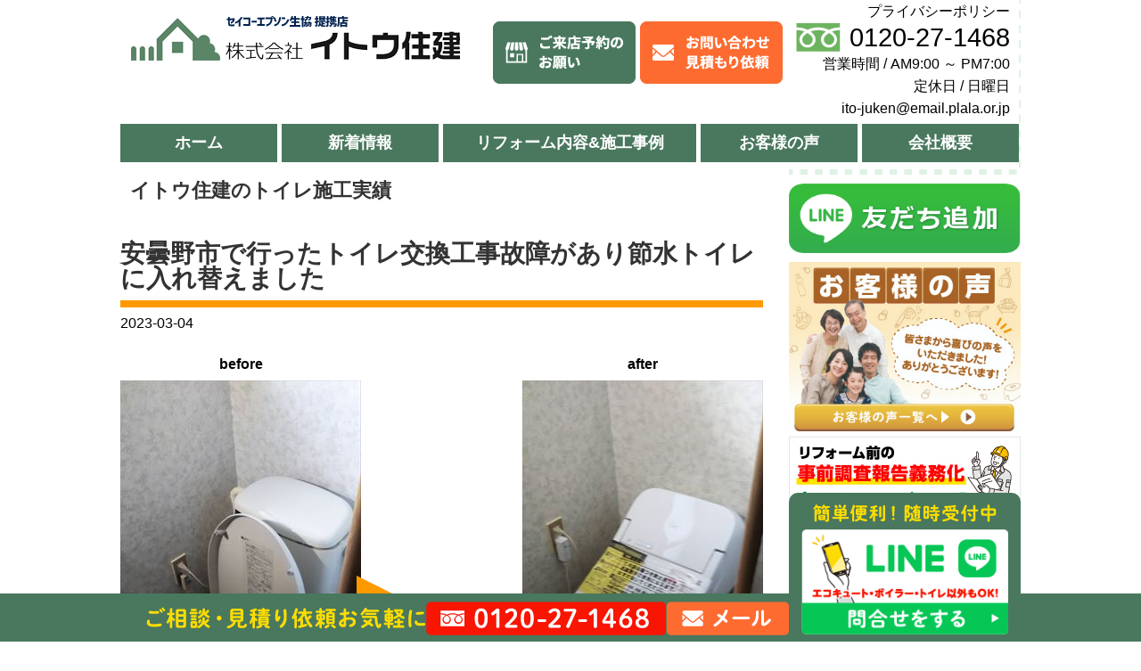

--- FILE ---
content_type: text/html; charset=UTF-8
request_url: https://www.ito-juken.com/works/toilet/17953
body_size: 66358
content:
<!DOCTYPE html>
<html lang="ja">

<head>
  <meta charset="utf-8">
  <meta name="viewport" content="width=device-width,initial-scale=1" />
  <script src="https://cdn.jsdelivr.net/npm/viewport-extra@1.0.4/dist/viewport-extra.min.js"></script>
  <script>
    var ua = navigator.userAgent
    var sp = (ua.indexOf('iPhone') > 0 || ua.indexOf('Android') > 0 && ua.indexOf('Mobile') > 0)
    var tab = (!sp && (ua.indexOf('iPad') > 0 || ua.indexOf('Android') > 0))
    new ViewportExtra(tab ? 1100 : 375)
  </script>
  <meta http-equiv="X-UA-Compatible" content="ie=edge" />
  <meta name="format-detection" content="telephone=no" />
  
  
  <!-- Adobe Font -->
  <!-- <script>
    (function(d) {
      var config = {
          kitId: 'exo5jwh',
          scriptTimeout: 3000,
          async: true
        },
        h = d.documentElement,
        t = setTimeout(function() {
          h.className = h.className.replace(/\bwf-loading\b/g, "") + " wf-inactive";
        }, config.scriptTimeout),
        tk = d.createElement("script"),
        f = false,
        s = d.getElementsByTagName("script")[0],
        a;
      h.className += " wf-loading";
      tk.src = 'https://use.typekit.net/' + config.kitId + '.js';
      tk.async = true;
      tk.onload = tk.onreadystatechange = function() {
        a = this.readyState;
        if (f || a && a != "complete" && a != "loaded") return;
        f = true;
        clearTimeout(t);
        try {
          Typekit.load(config)
        } catch (e) {}
      };
      s.parentNode.insertBefore(tk, s)
    })(document);
  </script> -->

  <!-- Google Tag Manager -->
  <script>
    (function(w, d, s, l, i) {
      w[l] = w[l] || [];
      w[l].push({
        'gtm.start': new Date().getTime(),
        event: 'gtm.js'
      });
      var f = d.getElementsByTagName(s)[0],
        j = d.createElement(s),
        dl = l != 'dataLayer' ? '&l=' + l : '';
      j.async = true;
      j.src =
        'https://www.googletagmanager.com/gtm.js?id=' + i + dl;
      f.parentNode.insertBefore(j, f);
    })(window, document, 'script', 'dataLayer', 'GTM-WQVVVW6');
  </script>
  <!-- End Google Tag Manager -->
  
		<!-- All in One SEO 4.7.5 - aioseo.com -->
		<title>安曇野市で行ったトイレ交換工事故障があり節水トイレに入れ替えました - リフォームはイトウ住建へ【塩尻市・松本市・安曇野市・諏訪市・岡谷市・茅野市】</title>
		<meta name="description" content="安曇野市穂高でトイレ交換工事を行いました。リモコンが壊れ、いい機会なので節水も考え今回の工事となりました。場所柄流動式の寒冷地仕様の機種にしました。採用したのはＴＯＴＯのＧＧ１です。" />
		<meta name="robots" content="max-image-preview:large" />
		<link rel="canonical" href="https://www.ito-juken.com/works/toilet/17953" />
		<meta name="generator" content="All in One SEO (AIOSEO) 4.7.5" />
		<meta property="og:locale" content="ja_JP" />
		<meta property="og:site_name" content="リフォームはイトウ住建へ【塩尻市・松本市・安曇野市・諏訪市・岡谷市・茅野市】 - あなたの街のリフォーム専門店。松本市・塩尻市・安曇野市・諏訪市・岡谷市・茅野市でリフォームのことならセイコーエプソン生協指定業者のイトウ住建にお任せください！水漏れ修理から塗装・大規模なリフォームまで幅広い実績がございます。お見積りや費用のことでご相談がある方もお気軽にご相談くださいませ。" />
		<meta property="og:type" content="article" />
		<meta property="og:title" content="安曇野市で行ったトイレ交換工事故障があり節水トイレに入れ替えました - リフォームはイトウ住建へ【塩尻市・松本市・安曇野市・諏訪市・岡谷市・茅野市】" />
		<meta property="og:description" content="安曇野市穂高でトイレ交換工事を行いました。リモコンが壊れ、いい機会なので節水も考え今回の工事となりました。場所柄流動式の寒冷地仕様の機種にしました。採用したのはＴＯＴＯのＧＧ１です。" />
		<meta property="og:url" content="https://www.ito-juken.com/works/toilet/17953" />
		<meta property="article:published_time" content="2023-03-04T06:29:48+00:00" />
		<meta property="article:modified_time" content="2023-03-23T03:46:17+00:00" />
		<meta name="twitter:card" content="summary_large_image" />
		<meta name="twitter:title" content="安曇野市で行ったトイレ交換工事故障があり節水トイレに入れ替えました - リフォームはイトウ住建へ【塩尻市・松本市・安曇野市・諏訪市・岡谷市・茅野市】" />
		<meta name="twitter:description" content="安曇野市穂高でトイレ交換工事を行いました。リモコンが壊れ、いい機会なので節水も考え今回の工事となりました。場所柄流動式の寒冷地仕様の機種にしました。採用したのはＴＯＴＯのＧＧ１です。" />
		<script type="application/ld+json" class="aioseo-schema">
			{"@context":"https:\/\/schema.org","@graph":[{"@type":"BreadcrumbList","@id":"https:\/\/www.ito-juken.com\/works\/toilet\/17953#breadcrumblist","itemListElement":[{"@type":"ListItem","@id":"https:\/\/www.ito-juken.com\/#listItem","position":1,"name":"Home","item":"https:\/\/www.ito-juken.com\/","nextItem":"https:\/\/www.ito-juken.com\/works\/toilet\/17953#listItem"},{"@type":"ListItem","@id":"https:\/\/www.ito-juken.com\/works\/toilet\/17953#listItem","position":2,"name":"\u5b89\u66c7\u91ce\u5e02\u3067\u884c\u3063\u305f\u30c8\u30a4\u30ec\u4ea4\u63db\u5de5\u4e8b\u6545\u969c\u304c\u3042\u308a\u7bc0\u6c34\u30c8\u30a4\u30ec\u306b\u5165\u308c\u66ff\u3048\u307e\u3057\u305f","previousItem":"https:\/\/www.ito-juken.com\/#listItem"}]},{"@type":"Organization","@id":"https:\/\/www.ito-juken.com\/#organization","name":"\u30ea\u30d5\u30a9\u30fc\u30e0\u306f\u30a4\u30c8\u30a6\u4f4f\u5efa\u3078\u3010\u5869\u5c3b\u5e02\u30fb\u677e\u672c\u5e02\u30fb\u5b89\u66c7\u91ce\u5e02\u30fb\u8acf\u8a2a\u5e02\u30fb\u5ca1\u8c37\u5e02\u30fb\u8305\u91ce\u5e02\u3011","description":"\u3042\u306a\u305f\u306e\u8857\u306e\u30ea\u30d5\u30a9\u30fc\u30e0\u5c02\u9580\u5e97\u3002\u677e\u672c\u5e02\u30fb\u5869\u5c3b\u5e02\u30fb\u5b89\u66c7\u91ce\u5e02\u30fb\u8acf\u8a2a\u5e02\u30fb\u5ca1\u8c37\u5e02\u30fb\u8305\u91ce\u5e02\u3067\u30ea\u30d5\u30a9\u30fc\u30e0\u306e\u3053\u3068\u306a\u3089\u30bb\u30a4\u30b3\u30fc\u30a8\u30d7\u30bd\u30f3\u751f\u5354\u6307\u5b9a\u696d\u8005\u306e\u30a4\u30c8\u30a6\u4f4f\u5efa\u306b\u304a\u4efb\u305b\u304f\u3060\u3055\u3044\uff01\u6c34\u6f0f\u308c\u4fee\u7406\u304b\u3089\u5857\u88c5\u30fb\u5927\u898f\u6a21\u306a\u30ea\u30d5\u30a9\u30fc\u30e0\u307e\u3067\u5e45\u5e83\u3044\u5b9f\u7e3e\u304c\u3054\u3056\u3044\u307e\u3059\u3002\u304a\u898b\u7a4d\u308a\u3084\u8cbb\u7528\u306e\u3053\u3068\u3067\u3054\u76f8\u8ac7\u304c\u3042\u308b\u65b9\u3082\u304a\u6c17\u8efd\u306b\u3054\u76f8\u8ac7\u304f\u3060\u3055\u3044\u307e\u305b\u3002","url":"https:\/\/www.ito-juken.com\/"},{"@type":"Person","@id":"https:\/\/www.ito-juken.com\/author\/kurosawa#author","url":"https:\/\/www.ito-juken.com\/author\/kurosawa","name":"kurosawa","image":{"@type":"ImageObject","@id":"https:\/\/www.ito-juken.com\/works\/toilet\/17953#authorImage","url":"https:\/\/secure.gravatar.com\/avatar\/e6df578247107c28194b3d21865faafd?s=96&d=identicon&r=g","width":96,"height":96,"caption":"kurosawa"}},{"@type":"WebPage","@id":"https:\/\/www.ito-juken.com\/works\/toilet\/17953#webpage","url":"https:\/\/www.ito-juken.com\/works\/toilet\/17953","name":"\u5b89\u66c7\u91ce\u5e02\u3067\u884c\u3063\u305f\u30c8\u30a4\u30ec\u4ea4\u63db\u5de5\u4e8b\u6545\u969c\u304c\u3042\u308a\u7bc0\u6c34\u30c8\u30a4\u30ec\u306b\u5165\u308c\u66ff\u3048\u307e\u3057\u305f - \u30ea\u30d5\u30a9\u30fc\u30e0\u306f\u30a4\u30c8\u30a6\u4f4f\u5efa\u3078\u3010\u5869\u5c3b\u5e02\u30fb\u677e\u672c\u5e02\u30fb\u5b89\u66c7\u91ce\u5e02\u30fb\u8acf\u8a2a\u5e02\u30fb\u5ca1\u8c37\u5e02\u30fb\u8305\u91ce\u5e02\u3011","description":"\u5b89\u66c7\u91ce\u5e02\u7a42\u9ad8\u3067\u30c8\u30a4\u30ec\u4ea4\u63db\u5de5\u4e8b\u3092\u884c\u3044\u307e\u3057\u305f\u3002\u30ea\u30e2\u30b3\u30f3\u304c\u58ca\u308c\u3001\u3044\u3044\u6a5f\u4f1a\u306a\u306e\u3067\u7bc0\u6c34\u3082\u8003\u3048\u4eca\u56de\u306e\u5de5\u4e8b\u3068\u306a\u308a\u307e\u3057\u305f\u3002\u5834\u6240\u67c4\u6d41\u52d5\u5f0f\u306e\u5bd2\u51b7\u5730\u4ed5\u69d8\u306e\u6a5f\u7a2e\u306b\u3057\u307e\u3057\u305f\u3002\u63a1\u7528\u3057\u305f\u306e\u306f\uff34\uff2f\uff34\uff2f\u306e\uff27\uff27\uff11\u3067\u3059\u3002","inLanguage":"ja","isPartOf":{"@id":"https:\/\/www.ito-juken.com\/#website"},"breadcrumb":{"@id":"https:\/\/www.ito-juken.com\/works\/toilet\/17953#breadcrumblist"},"author":{"@id":"https:\/\/www.ito-juken.com\/author\/kurosawa#author"},"creator":{"@id":"https:\/\/www.ito-juken.com\/author\/kurosawa#author"},"datePublished":"2023-03-04T15:29:48+09:00","dateModified":"2023-03-23T12:46:17+09:00"},{"@type":"WebSite","@id":"https:\/\/www.ito-juken.com\/#website","url":"https:\/\/www.ito-juken.com\/","name":"\u30ea\u30d5\u30a9\u30fc\u30e0\u306f\u30a4\u30c8\u30a6\u4f4f\u5efa\u3078\u3010\u5869\u5c3b\u5e02\u30fb\u677e\u672c\u5e02\u30fb\u5b89\u66c7\u91ce\u5e02\u30fb\u8acf\u8a2a\u5e02\u30fb\u5ca1\u8c37\u5e02\u30fb\u8305\u91ce\u5e02\u3011","description":"\u3042\u306a\u305f\u306e\u8857\u306e\u30ea\u30d5\u30a9\u30fc\u30e0\u5c02\u9580\u5e97\u3002\u677e\u672c\u5e02\u30fb\u5869\u5c3b\u5e02\u30fb\u5b89\u66c7\u91ce\u5e02\u30fb\u8acf\u8a2a\u5e02\u30fb\u5ca1\u8c37\u5e02\u30fb\u8305\u91ce\u5e02\u3067\u30ea\u30d5\u30a9\u30fc\u30e0\u306e\u3053\u3068\u306a\u3089\u30bb\u30a4\u30b3\u30fc\u30a8\u30d7\u30bd\u30f3\u751f\u5354\u6307\u5b9a\u696d\u8005\u306e\u30a4\u30c8\u30a6\u4f4f\u5efa\u306b\u304a\u4efb\u305b\u304f\u3060\u3055\u3044\uff01\u6c34\u6f0f\u308c\u4fee\u7406\u304b\u3089\u5857\u88c5\u30fb\u5927\u898f\u6a21\u306a\u30ea\u30d5\u30a9\u30fc\u30e0\u307e\u3067\u5e45\u5e83\u3044\u5b9f\u7e3e\u304c\u3054\u3056\u3044\u307e\u3059\u3002\u304a\u898b\u7a4d\u308a\u3084\u8cbb\u7528\u306e\u3053\u3068\u3067\u3054\u76f8\u8ac7\u304c\u3042\u308b\u65b9\u3082\u304a\u6c17\u8efd\u306b\u3054\u76f8\u8ac7\u304f\u3060\u3055\u3044\u307e\u305b\u3002","inLanguage":"ja","publisher":{"@id":"https:\/\/www.ito-juken.com\/#organization"}}]}
		</script>
		<!-- All in One SEO -->

<link rel='dns-prefetch' href='//code.jquery.com' />
<link rel='dns-prefetch' href='//cdn.jsdelivr.net' />
<link rel='dns-prefetch' href='//s.w.org' />
<link rel='dns-prefetch' href='//www.googletagmanager.com' />
<link rel="icon" type="image/png" href="https://www.ito-juken.com/wp/wp-content/themes/ito-juken/img/favicon.ico/favicon-16x16.png" sizes="16x16">
<link rel="icon" type="image/png" href="https://www.ito-juken.com/wp/wp-content/themes/ito-juken/img/favicon.ico/favicon-32x32.png" sizes="32x32">
<link rel="apple-touch-icon" sizes="57x57"  href="https://www.ito-juken.com/wp/wp-content/themes/ito-juken/img/favicon.ico/apple-touch-icon.png">
<link rel="apple-touch-icon" sizes="57x57"  href="https://www.ito-juken.com/wp/wp-content/themes/ito-juken/img/favicon.ico/apple-touch-icon-57x57.png">
<link rel="apple-touch-icon" sizes="60x60"  href="https://www.ito-juken.com/wp/wp-content/themes/ito-juken/img/favicon.ico/apple-touch-icon-60x60.png">
<link rel="apple-touch-icon" sizes="72x72"  href="https://www.ito-juken.com/wp/wp-content/themes/ito-juken/img/favicon.ico/apple-touch-icon-72x72.png">
<link rel="apple-touch-icon" sizes="76x76"  href="https://www.ito-juken.com/wp/wp-content/themes/ito-juken/img/favicon.ico/apple-touch-icon-76x76.png">
<link rel="apple-touch-icon" sizes="114x114" href="https://www.ito-juken.com/wp/wp-content/themes/ito-juken/img/favicon.ico/apple-touch-icon-114x114.png">
<link rel="apple-touch-icon" sizes="120x120" href="https://www.ito-juken.com/wp/wp-content/themes/ito-juken/img/favicon.ico/apple-touch-icon-120x120.png">
<link rel="apple-touch-icon" sizes="144x144" href="https://www.ito-juken.com/wp/wp-content/themes/ito-juken/img/favicon.ico/apple-touch-icon-144x144.png">
<link rel="apple-touch-icon" sizes="152x152" href="https://www.ito-juken.com/wp/wp-content/themes/ito-juken/img/favicon.ico/apple-touch-icon-152x152.png">
<link rel="apple-touch-icon" sizes="180x180" href="https://www.ito-juken.com/wp/wp-content/themes/ito-juken/img/favicon.ico/apple-touch-icon-180x180.png">
<link rel="apple-touch-icon" href="https://www.ito-juken.com/wp/wp-content/themes/ito-juken/img/favicon.ico/apple-touch-icon-precomposed.png">
<link rel="mask-icon" href="https://www.ito-juken.com/wp/wp-content/themes/ito-juken/img/favicon.ico/safari-pinned-tab.svg" color="#5bbad5">
<script type="text/javascript">
window._wpemojiSettings = {"baseUrl":"https:\/\/s.w.org\/images\/core\/emoji\/13.1.0\/72x72\/","ext":".png","svgUrl":"https:\/\/s.w.org\/images\/core\/emoji\/13.1.0\/svg\/","svgExt":".svg","source":{"concatemoji":"https:\/\/www.ito-juken.com\/wp\/wp-includes\/js\/wp-emoji-release.min.js?ver=5.9.8"}};
/*! This file is auto-generated */
!function(e,a,t){var n,r,o,i=a.createElement("canvas"),p=i.getContext&&i.getContext("2d");function s(e,t){var a=String.fromCharCode;p.clearRect(0,0,i.width,i.height),p.fillText(a.apply(this,e),0,0);e=i.toDataURL();return p.clearRect(0,0,i.width,i.height),p.fillText(a.apply(this,t),0,0),e===i.toDataURL()}function c(e){var t=a.createElement("script");t.src=e,t.defer=t.type="text/javascript",a.getElementsByTagName("head")[0].appendChild(t)}for(o=Array("flag","emoji"),t.supports={everything:!0,everythingExceptFlag:!0},r=0;r<o.length;r++)t.supports[o[r]]=function(e){if(!p||!p.fillText)return!1;switch(p.textBaseline="top",p.font="600 32px Arial",e){case"flag":return s([127987,65039,8205,9895,65039],[127987,65039,8203,9895,65039])?!1:!s([55356,56826,55356,56819],[55356,56826,8203,55356,56819])&&!s([55356,57332,56128,56423,56128,56418,56128,56421,56128,56430,56128,56423,56128,56447],[55356,57332,8203,56128,56423,8203,56128,56418,8203,56128,56421,8203,56128,56430,8203,56128,56423,8203,56128,56447]);case"emoji":return!s([10084,65039,8205,55357,56613],[10084,65039,8203,55357,56613])}return!1}(o[r]),t.supports.everything=t.supports.everything&&t.supports[o[r]],"flag"!==o[r]&&(t.supports.everythingExceptFlag=t.supports.everythingExceptFlag&&t.supports[o[r]]);t.supports.everythingExceptFlag=t.supports.everythingExceptFlag&&!t.supports.flag,t.DOMReady=!1,t.readyCallback=function(){t.DOMReady=!0},t.supports.everything||(n=function(){t.readyCallback()},a.addEventListener?(a.addEventListener("DOMContentLoaded",n,!1),e.addEventListener("load",n,!1)):(e.attachEvent("onload",n),a.attachEvent("onreadystatechange",function(){"complete"===a.readyState&&t.readyCallback()})),(n=t.source||{}).concatemoji?c(n.concatemoji):n.wpemoji&&n.twemoji&&(c(n.twemoji),c(n.wpemoji)))}(window,document,window._wpemojiSettings);
</script>
<style type="text/css">
img.wp-smiley,
img.emoji {
	display: inline !important;
	border: none !important;
	box-shadow: none !important;
	height: 1em !important;
	width: 1em !important;
	margin: 0 0.07em !important;
	vertical-align: -0.1em !important;
	background: none !important;
	padding: 0 !important;
}
</style>
	<link rel='stylesheet' id='wp-block-library-css'  href='https://www.ito-juken.com/wp/wp-includes/css/dist/block-library/style.min.css?ver=5.9.8' media='all'>
<style id='global-styles-inline-css' type='text/css'>
body{--wp--preset--color--black: #000000;--wp--preset--color--cyan-bluish-gray: #abb8c3;--wp--preset--color--white: #ffffff;--wp--preset--color--pale-pink: #f78da7;--wp--preset--color--vivid-red: #cf2e2e;--wp--preset--color--luminous-vivid-orange: #ff6900;--wp--preset--color--luminous-vivid-amber: #fcb900;--wp--preset--color--light-green-cyan: #7bdcb5;--wp--preset--color--vivid-green-cyan: #00d084;--wp--preset--color--pale-cyan-blue: #8ed1fc;--wp--preset--color--vivid-cyan-blue: #0693e3;--wp--preset--color--vivid-purple: #9b51e0;--wp--preset--gradient--vivid-cyan-blue-to-vivid-purple: linear-gradient(135deg,rgba(6,147,227,1) 0%,rgb(155,81,224) 100%);--wp--preset--gradient--light-green-cyan-to-vivid-green-cyan: linear-gradient(135deg,rgb(122,220,180) 0%,rgb(0,208,130) 100%);--wp--preset--gradient--luminous-vivid-amber-to-luminous-vivid-orange: linear-gradient(135deg,rgba(252,185,0,1) 0%,rgba(255,105,0,1) 100%);--wp--preset--gradient--luminous-vivid-orange-to-vivid-red: linear-gradient(135deg,rgba(255,105,0,1) 0%,rgb(207,46,46) 100%);--wp--preset--gradient--very-light-gray-to-cyan-bluish-gray: linear-gradient(135deg,rgb(238,238,238) 0%,rgb(169,184,195) 100%);--wp--preset--gradient--cool-to-warm-spectrum: linear-gradient(135deg,rgb(74,234,220) 0%,rgb(151,120,209) 20%,rgb(207,42,186) 40%,rgb(238,44,130) 60%,rgb(251,105,98) 80%,rgb(254,248,76) 100%);--wp--preset--gradient--blush-light-purple: linear-gradient(135deg,rgb(255,206,236) 0%,rgb(152,150,240) 100%);--wp--preset--gradient--blush-bordeaux: linear-gradient(135deg,rgb(254,205,165) 0%,rgb(254,45,45) 50%,rgb(107,0,62) 100%);--wp--preset--gradient--luminous-dusk: linear-gradient(135deg,rgb(255,203,112) 0%,rgb(199,81,192) 50%,rgb(65,88,208) 100%);--wp--preset--gradient--pale-ocean: linear-gradient(135deg,rgb(255,245,203) 0%,rgb(182,227,212) 50%,rgb(51,167,181) 100%);--wp--preset--gradient--electric-grass: linear-gradient(135deg,rgb(202,248,128) 0%,rgb(113,206,126) 100%);--wp--preset--gradient--midnight: linear-gradient(135deg,rgb(2,3,129) 0%,rgb(40,116,252) 100%);--wp--preset--duotone--dark-grayscale: url('#wp-duotone-dark-grayscale');--wp--preset--duotone--grayscale: url('#wp-duotone-grayscale');--wp--preset--duotone--purple-yellow: url('#wp-duotone-purple-yellow');--wp--preset--duotone--blue-red: url('#wp-duotone-blue-red');--wp--preset--duotone--midnight: url('#wp-duotone-midnight');--wp--preset--duotone--magenta-yellow: url('#wp-duotone-magenta-yellow');--wp--preset--duotone--purple-green: url('#wp-duotone-purple-green');--wp--preset--duotone--blue-orange: url('#wp-duotone-blue-orange');--wp--preset--font-size--small: 13px;--wp--preset--font-size--medium: 20px;--wp--preset--font-size--large: 36px;--wp--preset--font-size--x-large: 42px;}.has-black-color{color: var(--wp--preset--color--black) !important;}.has-cyan-bluish-gray-color{color: var(--wp--preset--color--cyan-bluish-gray) !important;}.has-white-color{color: var(--wp--preset--color--white) !important;}.has-pale-pink-color{color: var(--wp--preset--color--pale-pink) !important;}.has-vivid-red-color{color: var(--wp--preset--color--vivid-red) !important;}.has-luminous-vivid-orange-color{color: var(--wp--preset--color--luminous-vivid-orange) !important;}.has-luminous-vivid-amber-color{color: var(--wp--preset--color--luminous-vivid-amber) !important;}.has-light-green-cyan-color{color: var(--wp--preset--color--light-green-cyan) !important;}.has-vivid-green-cyan-color{color: var(--wp--preset--color--vivid-green-cyan) !important;}.has-pale-cyan-blue-color{color: var(--wp--preset--color--pale-cyan-blue) !important;}.has-vivid-cyan-blue-color{color: var(--wp--preset--color--vivid-cyan-blue) !important;}.has-vivid-purple-color{color: var(--wp--preset--color--vivid-purple) !important;}.has-black-background-color{background-color: var(--wp--preset--color--black) !important;}.has-cyan-bluish-gray-background-color{background-color: var(--wp--preset--color--cyan-bluish-gray) !important;}.has-white-background-color{background-color: var(--wp--preset--color--white) !important;}.has-pale-pink-background-color{background-color: var(--wp--preset--color--pale-pink) !important;}.has-vivid-red-background-color{background-color: var(--wp--preset--color--vivid-red) !important;}.has-luminous-vivid-orange-background-color{background-color: var(--wp--preset--color--luminous-vivid-orange) !important;}.has-luminous-vivid-amber-background-color{background-color: var(--wp--preset--color--luminous-vivid-amber) !important;}.has-light-green-cyan-background-color{background-color: var(--wp--preset--color--light-green-cyan) !important;}.has-vivid-green-cyan-background-color{background-color: var(--wp--preset--color--vivid-green-cyan) !important;}.has-pale-cyan-blue-background-color{background-color: var(--wp--preset--color--pale-cyan-blue) !important;}.has-vivid-cyan-blue-background-color{background-color: var(--wp--preset--color--vivid-cyan-blue) !important;}.has-vivid-purple-background-color{background-color: var(--wp--preset--color--vivid-purple) !important;}.has-black-border-color{border-color: var(--wp--preset--color--black) !important;}.has-cyan-bluish-gray-border-color{border-color: var(--wp--preset--color--cyan-bluish-gray) !important;}.has-white-border-color{border-color: var(--wp--preset--color--white) !important;}.has-pale-pink-border-color{border-color: var(--wp--preset--color--pale-pink) !important;}.has-vivid-red-border-color{border-color: var(--wp--preset--color--vivid-red) !important;}.has-luminous-vivid-orange-border-color{border-color: var(--wp--preset--color--luminous-vivid-orange) !important;}.has-luminous-vivid-amber-border-color{border-color: var(--wp--preset--color--luminous-vivid-amber) !important;}.has-light-green-cyan-border-color{border-color: var(--wp--preset--color--light-green-cyan) !important;}.has-vivid-green-cyan-border-color{border-color: var(--wp--preset--color--vivid-green-cyan) !important;}.has-pale-cyan-blue-border-color{border-color: var(--wp--preset--color--pale-cyan-blue) !important;}.has-vivid-cyan-blue-border-color{border-color: var(--wp--preset--color--vivid-cyan-blue) !important;}.has-vivid-purple-border-color{border-color: var(--wp--preset--color--vivid-purple) !important;}.has-vivid-cyan-blue-to-vivid-purple-gradient-background{background: var(--wp--preset--gradient--vivid-cyan-blue-to-vivid-purple) !important;}.has-light-green-cyan-to-vivid-green-cyan-gradient-background{background: var(--wp--preset--gradient--light-green-cyan-to-vivid-green-cyan) !important;}.has-luminous-vivid-amber-to-luminous-vivid-orange-gradient-background{background: var(--wp--preset--gradient--luminous-vivid-amber-to-luminous-vivid-orange) !important;}.has-luminous-vivid-orange-to-vivid-red-gradient-background{background: var(--wp--preset--gradient--luminous-vivid-orange-to-vivid-red) !important;}.has-very-light-gray-to-cyan-bluish-gray-gradient-background{background: var(--wp--preset--gradient--very-light-gray-to-cyan-bluish-gray) !important;}.has-cool-to-warm-spectrum-gradient-background{background: var(--wp--preset--gradient--cool-to-warm-spectrum) !important;}.has-blush-light-purple-gradient-background{background: var(--wp--preset--gradient--blush-light-purple) !important;}.has-blush-bordeaux-gradient-background{background: var(--wp--preset--gradient--blush-bordeaux) !important;}.has-luminous-dusk-gradient-background{background: var(--wp--preset--gradient--luminous-dusk) !important;}.has-pale-ocean-gradient-background{background: var(--wp--preset--gradient--pale-ocean) !important;}.has-electric-grass-gradient-background{background: var(--wp--preset--gradient--electric-grass) !important;}.has-midnight-gradient-background{background: var(--wp--preset--gradient--midnight) !important;}.has-small-font-size{font-size: var(--wp--preset--font-size--small) !important;}.has-medium-font-size{font-size: var(--wp--preset--font-size--medium) !important;}.has-large-font-size{font-size: var(--wp--preset--font-size--large) !important;}.has-x-large-font-size{font-size: var(--wp--preset--font-size--x-large) !important;}
</style>
<link rel='stylesheet' id='contact-form-7-css'  href='https://www.ito-juken.com/wp/wp-content/plugins/contact-form-7/includes/css/styles.css?ver=5.1.6' media='all'>
<link rel='stylesheet' id='contact-form-7-confirm-css'  href='https://www.ito-juken.com/wp/wp-content/plugins/contact-form-7-add-confirm/includes/css/styles.css?ver=5.1' media='all'>
<link rel='stylesheet' id='siteorigin-panels-front-css'  href='https://www.ito-juken.com/wp/wp-content/plugins/siteorigin-panels/css/front-flex.min.css?ver=2.30.0' media='all'>
<link rel='stylesheet' id='wp-pagenavi-css'  href='https://www.ito-juken.com/wp/wp-content/plugins/wp-pagenavi/pagenavi-css.css?ver=2.70' media='all'>
<link rel='stylesheet' id='slick-css'  href='//cdn.jsdelivr.net/npm/slick-carousel@1.8.1/slick/slick.css?ver=20211214' media='all'>
<link rel='stylesheet' id='slick-theme-css'  href='//cdn.jsdelivr.net/npm/slick-carousel@1.8.1/slick/slick-theme.css?ver=20211214' media='all'>
<link rel='stylesheet' id='ito-juken-css'  href='https://www.ito-juken.com/wp/wp-content/themes/ito-juken/css/style.css?ver=20200609' media='all'>
<link rel='stylesheet' id='fancybox-css'  href='https://www.ito-juken.com/wp/wp-content/plugins/easy-fancybox/fancybox/1.5.4/jquery.fancybox.min.css?ver=5.9.8' media='screen'>
<script type='text/javascript' src='//code.jquery.com/jquery-3.6.0.min.js?ver=3.6.0' id='jquery-js'></script>
<script type='text/javascript' src='//cdn.jsdelivr.net/npm/slick-carousel@1.8.1/slick/slick.min.js?ver=211214' id='slick-js'></script>
<script type='text/javascript' src='https://www.ito-juken.com/wp/wp-content/themes/ito-juken/js/main.js?ver=20230222' id='theme-script-js'></script>
<link rel="https://api.w.org/" href="https://www.ito-juken.com/wp-json/" /><link rel="alternate" type="application/json" href="https://www.ito-juken.com/wp-json/wp/v2/works/17953" /><link rel="EditURI" type="application/rsd+xml" title="RSD" href="https://www.ito-juken.com/wp/xmlrpc.php?rsd" />
<link rel="wlwmanifest" type="application/wlwmanifest+xml" href="https://www.ito-juken.com/wp/wp-includes/wlwmanifest.xml" /> 
<link rel='shortlink' href='https://www.ito-juken.com/?p=17953' />
<link rel="alternate" type="application/json+oembed" href="https://www.ito-juken.com/wp-json/oembed/1.0/embed?url=https%3A%2F%2Fwww.ito-juken.com%2Fworks%2Ftoilet%2F17953" />
<link rel="alternate" type="text/xml+oembed" href="https://www.ito-juken.com/wp-json/oembed/1.0/embed?url=https%3A%2F%2Fwww.ito-juken.com%2Fworks%2Ftoilet%2F17953&#038;format=xml" />
<meta name="generator" content="Site Kit by Google 1.163.0" />	<style type="text/css">
	#back-top {
	  bottom: 30px;
	  position: fixed;
	  right: 40px;
	}
	#back-top a {
	  color: #bbb;
	  display: block;
	  font: 11px/100% Arial,Helvetica,sans-serif;
	  text-align: center;
	  text-decoration: none;
	  text-transform: uppercase;
	  transition: all 1s ease 0s;
	}
	#back-top [class^="icon-"] {
	  background: #36c6f4;
	  border-radius: 3px;
	  color: #ffffff;
	  font-size: 20px;
	  padding: 10px;
	  height: auto;
	  width: auto;
	}
	</style>
	<script type="text/javascript">
		jQuery(document).ready(function() {
		jQuery("#back-top").hide();
		jQuery(window).scroll(function () {
			if (jQuery(this).scrollTop() > 100) {
				jQuery('#back-top').fadeIn();
			} else {
				jQuery('#back-top').fadeOut();
			}
		});

		// scroll body to 0px on click
		jQuery('#back-top a').click(function () {
			jQuery('body,html').animate({
				scrollTop: 0
			}, 500);
			return false;
		});
		
		}
	);	
	</script>
	<style media="all" id="siteorigin-panels-layouts-head">/* Layout 17953 */ #pgc-17953-0-0 , #pgc-17953-0-1 , #pgc-17953-1-0 , #pgc-17953-1-1 , #pgc-17953-3-0 , #pgc-17953-3-1 , #pgc-17953-6-0 , #pgc-17953-6-1 , #pgc-17953-7-0 , #pgc-17953-7-1 , #pgc-17953-9-0 , #pgc-17953-9-1 { width:50%;width:calc(50% - ( 0.5 * 30px ) ) } #pg-17953-0 , #pg-17953-1 , #pg-17953-2 , #pg-17953-3 , #pg-17953-4 , #pg-17953-5 , #pg-17953-6 , #pg-17953-7 , #pg-17953-8 , #pg-17953-9 , #pl-17953 .so-panel { margin-bottom:30px } #pgc-17953-2-0 , #pgc-17953-4-0 , #pgc-17953-5-0 , #pgc-17953-8-0 { width:100%;width:calc(100% - ( 0 * 30px ) ) } #pgc-17953-10-0 , #pgc-17953-10-1 , #pgc-17953-10-2 { width:33.3333%;width:calc(33.3333% - ( 0.66666666666667 * 30px ) ) } #pl-17953 .so-panel:last-of-type { margin-bottom:0px } #pg-17953-0.panel-has-style > .panel-row-style, #pg-17953-0.panel-no-style , #pg-17953-1.panel-has-style > .panel-row-style, #pg-17953-1.panel-no-style , #pg-17953-2.panel-has-style > .panel-row-style, #pg-17953-2.panel-no-style , #pg-17953-3.panel-has-style > .panel-row-style, #pg-17953-3.panel-no-style , #pg-17953-4.panel-has-style > .panel-row-style, #pg-17953-4.panel-no-style , #pg-17953-5.panel-has-style > .panel-row-style, #pg-17953-5.panel-no-style , #pg-17953-6.panel-has-style > .panel-row-style, #pg-17953-6.panel-no-style , #pg-17953-7.panel-has-style > .panel-row-style, #pg-17953-7.panel-no-style , #pg-17953-8.panel-has-style > .panel-row-style, #pg-17953-8.panel-no-style , #pg-17953-9.panel-has-style > .panel-row-style, #pg-17953-9.panel-no-style , #pg-17953-10.panel-has-style > .panel-row-style, #pg-17953-10.panel-no-style { -webkit-align-items:flex-start;align-items:flex-start } @media (max-width:780px){ #pg-17953-0.panel-no-style, #pg-17953-0.panel-has-style > .panel-row-style, #pg-17953-0 , #pg-17953-1.panel-no-style, #pg-17953-1.panel-has-style > .panel-row-style, #pg-17953-1 , #pg-17953-2.panel-no-style, #pg-17953-2.panel-has-style > .panel-row-style, #pg-17953-2 , #pg-17953-3.panel-no-style, #pg-17953-3.panel-has-style > .panel-row-style, #pg-17953-3 , #pg-17953-4.panel-no-style, #pg-17953-4.panel-has-style > .panel-row-style, #pg-17953-4 , #pg-17953-5.panel-no-style, #pg-17953-5.panel-has-style > .panel-row-style, #pg-17953-5 , #pg-17953-6.panel-no-style, #pg-17953-6.panel-has-style > .panel-row-style, #pg-17953-6 , #pg-17953-7.panel-no-style, #pg-17953-7.panel-has-style > .panel-row-style, #pg-17953-7 , #pg-17953-8.panel-no-style, #pg-17953-8.panel-has-style > .panel-row-style, #pg-17953-8 , #pg-17953-9.panel-no-style, #pg-17953-9.panel-has-style > .panel-row-style, #pg-17953-9 , #pg-17953-10.panel-no-style, #pg-17953-10.panel-has-style > .panel-row-style, #pg-17953-10 { -webkit-flex-direction:column;-ms-flex-direction:column;flex-direction:column } #pg-17953-0 > .panel-grid-cell , #pg-17953-0 > .panel-row-style > .panel-grid-cell , #pg-17953-1 > .panel-grid-cell , #pg-17953-1 > .panel-row-style > .panel-grid-cell , #pg-17953-2 > .panel-grid-cell , #pg-17953-2 > .panel-row-style > .panel-grid-cell , #pg-17953-3 > .panel-grid-cell , #pg-17953-3 > .panel-row-style > .panel-grid-cell , #pg-17953-4 > .panel-grid-cell , #pg-17953-4 > .panel-row-style > .panel-grid-cell , #pg-17953-5 > .panel-grid-cell , #pg-17953-5 > .panel-row-style > .panel-grid-cell , #pg-17953-6 > .panel-grid-cell , #pg-17953-6 > .panel-row-style > .panel-grid-cell , #pg-17953-7 > .panel-grid-cell , #pg-17953-7 > .panel-row-style > .panel-grid-cell , #pg-17953-8 > .panel-grid-cell , #pg-17953-8 > .panel-row-style > .panel-grid-cell , #pg-17953-9 > .panel-grid-cell , #pg-17953-9 > .panel-row-style > .panel-grid-cell , #pg-17953-10 > .panel-grid-cell , #pg-17953-10 > .panel-row-style > .panel-grid-cell { width:100%;margin-right:0 } #pgc-17953-0-0 , #pgc-17953-1-0 , #pgc-17953-3-0 , #pgc-17953-6-0 , #pgc-17953-7-0 , #pgc-17953-9-0 , #pgc-17953-10-0 , #pgc-17953-10-1 { margin-bottom:30px } #pl-17953 .panel-grid-cell { padding:0 } #pl-17953 .panel-grid .panel-grid-cell-empty { display:none } #pl-17953 .panel-grid .panel-grid-cell-mobile-last { margin-bottom:0px }  } </style>		<style type="text/css" id="wp-custom-css">
			.box-left {
  margin-top: 10px;
}		</style>
		
</head>

<body class="works-template-default single single-works postid-17953 siteorigin-panels siteorigin-panels-before-js"  id="%e7%a9%82%e9%ab%98%e6%b5%85%e5%b7%9d%e9%82%b8%e3%83%88%e3%82%a4%e3%83%ac">
  <!-- Google Tag Manager (noscript) -->
  <noscript><iframe src="https://www.googletagmanager.com/ns.html?id=GTM-WQVVVW6" height="0" width="0" style="display:none;visibility:hidden"></iframe></noscript>
  <!-- End Google Tag Manager (noscript) -->
    <div id="header">


    <div class="box-left">
      <h1><a href="https://www.ito-juken.com/"><img src="https://www.ito-juken.com/wp/wp-content/themes/ito-juken/img/sitelogo.png" alt="塩尻市・松本市・安曇野市・諏訪市・岡谷市・茅野市・諏訪市・岡谷市・茅野市のリフォームならイトウ住建へ" width="370" height="50"></a></h1>
    </div><!-- box-left -->





    <div class="box-right">
      <div class="box-right-head">
        <a href="https://www.ito-juken.com/information/goraitenyoyaku" class="store"><img src="https://www.ito-juken.com/wp/wp-content/themes/ito-juken/img/header_store.png" alt="お問い合わせ・見積もり依頼"></a>
        <a href="https://www.ito-juken.com/contact" class="mail"><img src="https://www.ito-juken.com/wp/wp-content/themes/ito-juken/img/header_mail.png" alt=""></a>
      </div>
      <div class="box-right-foot">
        <p><a href="https://www.ito-juken.com/privacy">プライバシーポリシー</a></p>
        <div class="tel">
          <a href="tel:0120271468">
            <p>0120-27-1468</p>
            <img src="https://www.ito-juken.com/wp/wp-content/themes/ito-juken/img/freedial.png" alt="フリーダイヤル" width="50" height="33">
          </a>
        </div>
        <p>営業時間 / AM9:00 ～ PM7:00</p>
        <p>定休日 / 日曜日</p>
        <p>ito-juken@email.plala.or.jp</p>
      </div>
    </div>
    <!-- box-right -->




    <!-- SPのパーツここから -->
    <div class="Header__btns">
      <div class="openbtn__site sp">
        <p>関連<br />サイト</p>
      </div>
      <nav class="sp" id="site">
        <div id="site-list">
          <!-- ナビの数が増えた場合縦スクロールするためのdiv※不要なら削除-->
          <ul class="list__main">
            <li><a class="arrow" href="https://ito-juken-gaiheki.com/" target="_blank">イトウ住建外壁塗装専門サイト</a></li>
            <li><a class="arrow" href="https://machiyane-matsumoto.com/" target="_blank">街の屋根やさん松本諏訪平店</a></li>
          </ul>
        </div>
      </nav>
      <div class="openbtn__nav sp"><span></span><span></span><span></span></div>
      <nav class="sp" id="g-nav">
        <div id="g-nav-list">
          <!-- ナビの数が増えた場合縦スクロールするためのdiv※不要なら削除-->
          <ul class="list__main">
            <li id="home"><a class="arrow" href="https://www.ito-juken.com/">ホーム</a></li>
            <li id="information"><a class="arrow" href="https://www.ito-juken.com/information/">新着情報</a></li>
                          <li id="component"><a class="arrow" href="https://www.ito-juken.com/#all">リフォーム内容&施工事例</a></li>
                        <li id="theme"><a class="arrow" href="https://www.ito-juken.com/voice">お客様の声</a></li>
            <li id=""><a class="arrow" href="https://www.ito-juken.com/company">会社概要</a></li>
                      </ul>
          <div class="contact">
            <div class="container">
              <div class="tel">
                <a href="tel:0120271468">
                  <img src="https://www.ito-juken.com/wp/wp-content/themes/ito-juken/img/nav_tel_sp.png" alt="お電話・メールでお気軽にお問い合わせください! 0120-27-1468 受付時間／AM9:00～PM7:00　定休日／日曜日" />
                </a>
              </div>
              <div class="mail"><a class="Btn Btn--mail" href="https://www.ito-juken.com/contact">お問い合わせ・見積もり依頼</a></div>
              <div class="line">
                <a class="Btn Btn--mail" href="https://lin.ee/2J5nUoa">
                  <img src="https://www.ito-juken.com/wp/wp-content/themes/ito-juken/img/nav_line_btn.png" alt="LINEお問い合わせ" />
                </a>
              </div>
              <div class="visit"><a class="Btn Btn--mail" href="https://www.ito-juken.com/information/goraitenyoyaku">ご来店予約のお願い</a></div>
            </div>
          </div>
        </div>
      </nav>
    </div>
    <!-- SPのパーツここまで -->

    <!-- <a  class="linkBtn" href="https://www.ito-juken.com/contact">お問い合わせ</a> -->
    <div class="gnav clear">
            <ul id="menu-gnav" class="menu">
        <li id="home" class="--w176"><a href="https://www.ito-juken.com/">ホーム</a></li>
        <li id="information" class="--w176"><a href="https://www.ito-juken.com/information/">新着情報</a></li>
                  <li id="component"><a href="https://www.ito-juken.com/#all">リフォーム内容&施工事例</a></li>
                <li id="theme" class="--w176"><a href="https://www.ito-juken.com/voice">お客様の声</a></li>
        <li id="" class="--w176"><a href="https://www.ito-juken.com/company">会社概要</a></li>
      </ul>
    </div><!-- gnav -->
  </div><!-- header --><div id="main">
  <div class="posts single_new-works">
    <h1>イトウ住建のトイレ施工実績</h1>
        <h2 class="ttl">安曇野市で行ったトイレ交換工事故障があり節水トイレに入れ替えました</h2>
    <time class="date" datetime="2023-03-04">2023-03-04</time>
    <div class="works_img">

      <div class="before">
        <p>before</p>
                <img src="https://www.ito-juken.com/wp/wp-content/uploads/2021/08/321c174ac9e296eae4494886dde8c653.jpg" alt="トイレ交換工事">
      </div>
      <div class="after">
        <p>after</p>
                <img src="https://www.ito-juken.com/wp/wp-content/uploads/2021/08/c9d5f7ad6be6e8dc27f5a1ab4f2b804d.jpg" alt="トイレ交換工事">
      </div>
    </div>
    <dl class="works_note">
            <dt>工事のきっかけ</dt>
      <dd>２５年使用しリモコンが故障　節水タイプにしたい</dd>
            <dt>施工内容</dt>
      <dd>トイレ交換工事</dd>
      <dt>施工期間</dt>
      <dd>1日</dd>
            <dt>保証年数</dt>
      <dd>10年</dd>
                  <dt>使用材料</dt>
      <dd>TOTO　GG1　寒冷地仕様</dd>
                  <dt>工事費用</dt>
      <dd>190,000円</dd>
       
    </dl>
    <div class="works_content">
      <div id="pl-17953"  class="panel-layout" ><div id="pg-17953-0"  class="panel-grid panel-no-style" ><div id="pgc-17953-0-0"  class="panel-grid-cell" ><div id="panel-17953-0-0-0" class="so-panel widget widget_media_image panel-first-child panel-last-child" data-index="0" ><img width="169" height="300" src="https://www.ito-juken.com/wp/wp-content/uploads/2021/08/33809d27184b84c7a918f9de0db5efb4-169x300.jpg" class="image wp-image-16516  attachment-medium size-medium" alt="トイレ交換工事" loading="lazy" style="max-width: 100%; height: auto;" srcset="https://www.ito-juken.com/wp/wp-content/uploads/2021/08/33809d27184b84c7a918f9de0db5efb4-169x300.jpg 169w, https://www.ito-juken.com/wp/wp-content/uploads/2021/08/33809d27184b84c7a918f9de0db5efb4.jpg 270w" sizes="(max-width: 169px) 100vw, 169px" /></div></div><div id="pgc-17953-0-1"  class="panel-grid-cell" ><div id="panel-17953-0-1-0" class="so-panel widget widget_text panel-first-child panel-last-child" data-index="1" >			<div class="textwidget"><p>安曇野市穂高で行ったトイレ交換工事をご紹介します。２５年使いリモコンが壊れてしまったそうで、節水も考え今回の工事となりました。使用したトイレはＴＯＴＯのＧＧ１、以前のトイレは１回の洗浄で１３Ｌほど使っていましたが、新しいトイレは４.８Ｌと半分以下の水量で洗浄できます。節水ご希望に叶うトイレで、水道料にして年間１５､０００円ほど節約できます。また、穂高ということで流動式の寒冷地仕様の機種です。便器内の水が凍ることもありません。</p>
<p>まずは古いトイレを撤去します。撤去したトイレはこちらで処分いたしますのでご安心ください。</p>
</div>
		</div></div></div><div id="pg-17953-1"  class="panel-grid panel-no-style" ><div id="pgc-17953-1-0"  class="panel-grid-cell" ><div id="panel-17953-1-0-0" class="so-panel widget widget_media_image panel-first-child panel-last-child" data-index="2" ><img width="169" height="300" src="https://www.ito-juken.com/wp/wp-content/uploads/2021/08/94a64375f004f866cbcb262b9c0d7596-169x300.jpg" class="image wp-image-16521  attachment-medium size-medium" alt="トイレ交換工事" loading="lazy" style="max-width: 100%; height: auto;" srcset="https://www.ito-juken.com/wp/wp-content/uploads/2021/08/94a64375f004f866cbcb262b9c0d7596-169x300.jpg 169w, https://www.ito-juken.com/wp/wp-content/uploads/2021/08/94a64375f004f866cbcb262b9c0d7596.jpg 270w" sizes="(max-width: 169px) 100vw, 169px" /></div></div><div id="pgc-17953-1-1"  class="panel-grid-cell" ><div id="panel-17953-1-1-0" class="so-panel widget widget_media_image panel-first-child panel-last-child" data-index="3" ><img width="169" height="300" src="https://www.ito-juken.com/wp/wp-content/uploads/2021/08/42a765d314753e61c3d2d5172596a7fa-169x300.jpg" class="image wp-image-16517  attachment-medium size-medium" alt="トイレ交換工事" loading="lazy" style="max-width: 100%; height: auto;" srcset="https://www.ito-juken.com/wp/wp-content/uploads/2021/08/42a765d314753e61c3d2d5172596a7fa-169x300.jpg 169w, https://www.ito-juken.com/wp/wp-content/uploads/2021/08/42a765d314753e61c3d2d5172596a7fa.jpg 270w" sizes="(max-width: 169px) 100vw, 169px" /></div></div></div><div id="pg-17953-2"  class="panel-grid panel-no-style" ><div id="pgc-17953-2-0"  class="panel-grid-cell" ><div id="panel-17953-2-0-0" class="so-panel widget widget_text panel-first-child panel-last-child" data-index="4" >			<div class="textwidget"><p>付属の型紙で固定用のビスの位置を決め取り付けます。排水位置は古いトイレも新しいトイレも同じだったので標準のものを使えました。この位置が違うとリフォーム用の配管部材が必要です。今は排水位置が２０ｃｍにといういつされていますが、以前は統一基準がありませんでした。</p>
</div>
		</div></div></div><div id="pg-17953-3"  class="panel-grid panel-no-style" ><div id="pgc-17953-3-0"  class="panel-grid-cell" ><div id="panel-17953-3-0-0" class="so-panel widget widget_media_image panel-first-child panel-last-child" data-index="5" ><img width="169" height="300" src="https://www.ito-juken.com/wp/wp-content/uploads/2021/08/1383a8ac95b3a615d2203585a5c095fd-169x300.jpg" class="image wp-image-16523  attachment-medium size-medium" alt="トイレ交換工事" loading="lazy" style="max-width: 100%; height: auto;" srcset="https://www.ito-juken.com/wp/wp-content/uploads/2021/08/1383a8ac95b3a615d2203585a5c095fd-169x300.jpg 169w, https://www.ito-juken.com/wp/wp-content/uploads/2021/08/1383a8ac95b3a615d2203585a5c095fd.jpg 270w" sizes="(max-width: 169px) 100vw, 169px" /></div></div><div id="pgc-17953-3-1"  class="panel-grid-cell" ><div id="panel-17953-3-1-0" class="so-panel widget widget_media_image panel-first-child panel-last-child" data-index="6" ><img width="169" height="300" src="https://www.ito-juken.com/wp/wp-content/uploads/2021/08/d1e82dfd44cb10617c27b483dc27d7b0-169x300.jpg" class="image wp-image-16524  attachment-medium size-medium" alt="トイレ交換工事" loading="lazy" style="max-width: 100%; height: auto;" srcset="https://www.ito-juken.com/wp/wp-content/uploads/2021/08/d1e82dfd44cb10617c27b483dc27d7b0-169x300.jpg 169w, https://www.ito-juken.com/wp/wp-content/uploads/2021/08/d1e82dfd44cb10617c27b483dc27d7b0.jpg 270w" sizes="(max-width: 169px) 100vw, 169px" /></div></div></div><div id="pg-17953-4"  class="panel-grid panel-no-style" ><div id="pgc-17953-4-0"  class="panel-grid-cell" ><div id="panel-17953-4-0-0" class="so-panel widget widget_text panel-first-child panel-last-child" data-index="7" >			<div class="textwidget"><p>便器、便座、タンクを取り付けます。ロータンクタイプなので見た目もすっきりしました。最後にリモコンを取り付けて工事終了です。ここまで半日かからずに終わりました。お家に１か所しかトイレがなかったのですが、３時間ほどで終わる工事なのでご不便をおかけすることはないかと思います。水廻りが新しくなると気持ちのいいものです。お施主様にも大変満足していただけました。</p>
</div>
		</div></div></div><div id="pg-17953-5"  class="panel-grid panel-no-style" ><div id="pgc-17953-5-0"  class="panel-grid-cell" ><div id="panel-17953-5-0-0" class="so-panel widget widget_text panel-first-child panel-last-child" data-index="8" >			<div class="textwidget"></div>
		</div></div></div><div id="pg-17953-6"  class="panel-grid panel-no-style" ><div id="pgc-17953-6-0"  class="panel-grid-cell" ></div><div id="pgc-17953-6-1"  class="panel-grid-cell" ></div></div><div id="pg-17953-7"  class="panel-grid panel-no-style" ><div id="pgc-17953-7-0"  class="panel-grid-cell" ></div><div id="pgc-17953-7-1"  class="panel-grid-cell" ><div id="panel-17953-7-1-0" class="so-panel widget widget_text panel-first-child panel-last-child" data-index="12" >			<div class="textwidget"></div>
		</div></div></div><div id="pg-17953-8"  class="panel-grid panel-no-style" ><div id="pgc-17953-8-0"  class="panel-grid-cell" ></div></div><div id="pg-17953-9"  class="panel-grid panel-no-style" ><div id="pgc-17953-9-0"  class="panel-grid-cell" ><div id="panel-17953-9-0-0" class="so-panel widget widget_text panel-first-child panel-last-child" data-index="14" >			<div class="textwidget"></div>
		</div></div><div id="pgc-17953-9-1"  class="panel-grid-cell" ></div></div><div id="pg-17953-10"  class="panel-grid panel-no-style" ><div id="pgc-17953-10-0"  class="panel-grid-cell" ></div><div id="pgc-17953-10-1"  class="panel-grid-cell" ></div><div id="pgc-17953-10-2"  class="panel-grid-cell" ></div></div></div>    </div>
        <nav class="postNavi">
      <span class="prev"><a href="https://www.ito-juken.com/works/toilet/18495" rel="prev"><i class="fa fa-angle-double-left"></i>前の事例を見る</a></span>
      <span class="next"><a href="https://www.ito-juken.com/works/toilet/17938" rel="next">次の事例を見る<i class="fa fa-angle-double-right"></i></a></span>
    </nav>
    <a href="https://www.ito-juken.com/work/toilet" class="works_link">トイレ施工事例一覧に戻る</a>  </div><!-- posts -->
</div><!-- main -->
    <div id="sidebar">
      <div class="sp-adjust">
<!--        <div class="line">
          <a href="https://www.ito-juken.com/information/kadennkounyuu20229">
            <img src="https://www.ito-juken.com/wp/wp-content/themes/ito-juken/img/shinsyu-bnr02.png" alt="地域協力店 信州家電購入応援キャンペーン" width="260">
          </a>
        </div>　-->
        <div class="line">
          <a href="https://www.ito-juken.com/information/linespeedmitumori2022">
            <img src="https://www.ito-juken.com/wp/wp-content/themes/ito-juken/img/line_bnr.png" alt="LINEで簡単スピード見積り" width="260">
          </a>
        </div>
        <div class="line">
          <a href="https://lin.ee/2J5nUoa">
            <img src="https://www.ito-juken.com/wp/wp-content/themes/ito-juken/img/line.png" alt="LINEともだち登録" width="260">
          </a>
        </div>
        <div class="voice">
          <a href="https://www.ito-juken.com/voice">
            <img src="https://www.ito-juken.com/wp/wp-content/themes/ito-juken/img/voice/voice_bnr-s.jpg" alt="お客様の声" width="260">
          </a>
        </div>
        <div class="asbestos">
          <a href="https://www.ito-juken.com/information/asbestos202312">
            <img src="https://www.ito-juken.com/wp/wp-content/themes/ito-juken/img/asbestos_bnr.jpg" alt="アスベスト" width="260">
          </a>
        </div>
      </div>
      <!-- 	<ul id="menu-side-nav" class="menu">
<li id="wall-painting"><a href="https://www.ito-juken.com/wall-painting">外壁塗装</a></li><li id="roof-painting"><a href="https://www.ito-juken.com/roof-painting">屋根塗装</a></li><li id="snow-guard"><a href="https://www.ito-juken.com/snow-guard">雪止め</a></li><li id="wall-siding"><a href="https://www.ito-juken.com/wall-siding">外壁サイディング</a></li><li id="rethatching"><a href="https://www.ito-juken.com/rethatching">屋根葺き替え</a></li><li id="exterior"><a href="https://www.ito-juken.com/exterior">エクステリア</a></li><li id="toilet"><a href="https://www.ito-juken.com/toilet">トイレ</a></li><li id="kitchen"><a href="https://www.ito-juken.com/kitchen">キッチン</a></li><li id="bathroom"><a href="https://www.ito-juken.com/bathroom">お風呂</a></li><li id="solar-power-generation"><a href="https://www.ito-juken.com/solar-power-generation">太陽光発電</a></li><li id="boiler-ecocute-heating-system"><a href="https://www.ito-juken.com/boiler-ecocute-heating-system">ボイラー・暖房システム</a></li><li id=""><a href="https://www.ito-juken.com/ecocute">エコキュート</a></li><li id="window-door"><a href="https://www.ito-juken.com/window-door">窓、玄関リフォーム</a></li><li id="retrofitting"><a href="https://www.ito-juken.com/retrofitting">耐震補強</a></li><li id="heat-insulation-renovation"><a href="https://www.ito-juken.com/heat-insulation-renovation">断熱改修</a></li><li id="barrier-free"><a href="https://www.ito-juken.com/barrier-free">介護バリアフリー</a></li><li id="pet"><a href="https://www.ito-juken.com/pet">ペットリフォーム</a></li><li id="security"><a href="https://www.ito-juken.com/security">防犯リフォーム</a></li><li id="request"><a href="https://www.ito-juken.com/request">こんなことまで頼めます</a></li>	</ul>
 -->

      <!-- 水廻り・設備リフォーム・太陽光・蓄電池 -->
      <h3 style="background-color: #20b2aa; padding: 10px; color: #fff; font-weight: bold;">水廻り・設備リフォーム・太陽光</h3>
      <ul class="nav">
        <li>
          <p><small>▶</small>エコキュート</p>
          <div class="inner">
            <a href="https://www.ito-juken.com/ecocute" class="page">詳しく見る</a>
            <a href="https://www.ito-juken.com/work/ecocute" class="works">施工事例</a>
          </div>
        </li>
        <li>
          <p><small>▶</small>ボイラー</p>
          <div class="inner">
            <a href="https://www.ito-juken.com/boiler-ecocute-heating-system" class="page">詳しく見る</a>
            <a href="https://www.ito-juken.com/work/boiler-ecocute-heating-system" class="works">施工事例</a>
          </div>
        </li>
        <li>
          <p><small>▶</small>暖房<small>（温水・FF式）</small></p>
          <div class="inner">
            <a href="https://www.ito-juken.com/heating-system" class="page">詳しく見る</a>
            <a href="https://www.ito-juken.com/work/heating-system" class="works">施工事例</a>
          </div>
        </li>
        <li>
          <p><small>▶</small>トイレ</p>
          <div class="inner">
            <a href="https://www.ito-juken.com/toilet" class="page">詳しく見る</a>
            <a href="https://www.ito-juken.com/work/toilet" class="works">施工事例</a>
          </div>
        </li>
        <li>
          <p><small>▶</small>お風呂</p>
          <div class="inner">
            <a href="https://www.ito-juken.com/bathroom" class="page">詳しく見る</a>
            <a href="https://www.ito-juken.com/work/bathroom" class="works">施工事例</a>
          </div>
        </li>
        <li>
          <p><small>▶</small>キッチン</p>
          <div class="inner">
            <a href="https://www.ito-juken.com/kitchen" class="page">詳しく見る</a>
            <a href="https://www.ito-juken.com/work/kitchen" class="works">施工事例</a>
          </div>
        </li>
        <li>
          <p><small>▶</small>洗面化粧台</p>
          <div class="inner">
            <a href="https://www.ito-juken.com/work/washroom" class="works washroom">施工事例</a>
          </div>
        </li>
        <!-- <li>
          <p><small>▶</small>太陽光発電</p>
          <div class="inner">
            <a href="https://www.ito-juken.com/solar-power-generation" class="page">詳しく見る</a>
            <a href="https://www.ito-juken.com/work/solar-power-generation" class="works">施工事例</a>
          </div>
        </li> -->
        <li>
          <p><small>▶</small>蓄電池・太陽光発電</p>
          <div class="inner">
            <a href="https://www.ito-juken.com/storage-battery" class="page">詳しく見る</a>
            <a href="https://www.ito-juken.com/work/storage-battery" class="works">施工事例</a>
          </div>
        </li>
      </ul>
      <!-- 水廻り・設備リフォーム・太陽光・蓄電池 -->
      <h3 style="background-color: #2C5755; padding: 10px; color: #fff; font-weight: bold;">屋根・外壁・<br class="pc">エクステリアリフォーム</h3>
      <ul class="nav">
        <li>
          <p><small>▶</small>外壁塗装</p>
          <div class="inner">
            <a href="https://www.ito-juken.com/wall-painting" class="page">詳しく見る</a>
            <a href="https://ito-juken-gaiheki.com/works/" class="works" target="_blank">施工事例</a>
          </div>
        </li>
        <li>
          <p><small>▶</small>屋根塗装</p>
          <div class="inner">
            <a href="https://www.ito-juken.com/roof-painting" class="page">詳しく見る</a>
            <a href="http://machiyane-matsumoto.com/works/20190415sementogawarayomigaerikouhoumk.html" class="works">施工事例</a>
          </div>
        </li>
        <li>
          <p><small>▶</small>雪止め</p>
          <div class="inner">
            <a href="https://www.ito-juken.com/snow-guard" class="page">詳しく見る</a>
            <a href="http://machiyane-matsumoto.com/works/20180628yukidomemt.html" class="works">施工事例</a>
          </div>
        </li>
        <li>
          <p><small>▶</small>外壁サイディング</p>
          <div class="inner">
            <a href="https://www.ito-juken.com/wall-siding" class="page">詳しく見る</a>
            <a href="https://ito-juken-gaiheki.com/works_category/cover/" class="works" target="_blank">施工事例</a>
          </div>
        </li>
        <li>
          <p><small>▶</small>屋根葺き替え</p>
          <div class="inner">
            <a href="https://www.ito-juken.com/rethatching" class="page">詳しく見る</a>
            <a href="http://machiyane-matsumoto.com/works/yanehukikae20180401tm.html" class="works">施工事例</a>
          </div>
        </li>
        <li>
          <p><small>▶</small>エクステリア</p>
          <div class="inner">
            <a href="https://www.ito-juken.com/exterior" class="page">詳しく見る</a>
            <a href="https://www.ito-juken.com/work/exterior" class="works">施工事例</a>
          </div>
        </li>
      </ul>
      <!-- その他リフォーム・増改築など -->
      <h3 style="background-color: #333; padding: 10px; color: #fff; font-weight: bold;">その他リフォーム・<br class="pc">増改築など</h3>
      <ul class="nav">
        <li>
          <p><small>▶</small>内装・大工工事</p>
          <div class="inner">
            <a href="https://www.ito-juken.com/work/interior" class="works interior">施工事例</a>
          </div>
        </li>
        <li>
          <p><small>▶</small>耐震補強</p>
          <div class="inner">
            <a href="https://www.ito-juken.com/retrofitting" class="page">詳しく見る</a>
            <a href="https://www.ito-juken.com/work/retrofitting" class="works">施工事例</a>
          </div>
        </li>
        <li>
          <p><small>▶</small>断熱改修</p>
          <div class="inner">
            <a href="https://www.ito-juken.com/heat-insulation-renovation" class="page">詳しく見る</a>
            <a href="https://www.ito-juken.com/work/heat-insulation-renovation" class="works">施工事例</a>
          </div>
        </li>
        <li>
          <p><small>▶</small>窓・玄関</p>
          <div class="inner">
            <a href="https://www.ito-juken.com/information/madorinobe2024" class="page">詳しく見る</a>
            <a href="https://www.ito-juken.com/work/window-door" class="works">施工事例</a>
          </div>
        </li>
        <li>
          <p><small>▶</small>介護バリアフリー</p>
          <div class="inner">
            <a href="https://www.ito-juken.com/barrier-free" class="page">詳しく見る</a>
            <a href="https://www.ito-juken.com/work/barrier-free" class="works">施工事例</a>
          </div>
        </li>
        <li>
          <p><small>▶</small>こんなことまで<b class="pc">頼めます</b></p>
          <div class="inner">
            <a href="https://www.ito-juken.com/request" class="page">詳しく見る</a>
            <a href="https://www.ito-juken.com/work/request" class="works">施工事例</a>
          </div>
        </li>
      </ul>
    </div><!-- sidebar -->    <div class="Home">
      <a href="https://www.ito-juken.com/" class="Home__btn">
        <img src="https://www.ito-juken.com/wp/wp-content/themes/ito-juken/img/btn_home.png" alt="イトウ住建">
      </a>
    </div>

    <div class="Fix">
      <a href="tel: 0120-27-1468" class="Fix__btn tel">
        <img src="https://www.ito-juken.com/wp/wp-content/themes/ito-juken/img/btn_tel.png" alt="イトウ住建 電話番号 0120-27-1468">
      </a>
      <a href="https://www.ito-juken.com/contact" class="Fix__btn mail">
        <img src="https://www.ito-juken.com/wp/wp-content/themes/ito-juken/img/btn_mail.png" alt="イトウ住建 メールお問い合わせ">
      </a>
      <a href="https://lin.ee/2J5nUoa" target="_blank" class="Fix__btn line">
        <img src="https://www.ito-juken.com/wp/wp-content/themes/ito-juken/img/btn_line.png" alt="イトウ住建 LINEお問い合わせ">
      </a>
    </div>

    <div class="Fix_pc">
      <div class="Fix_pc_content">
        <div class="Fix_pc_left">
        <img src="https://www.ito-juken.com/wp/wp-content/themes/ito-juken/img/fix_text.png" alt="ご相談・見積り依頼お気軽に">
          <a href="tel: 0120-27-1468" class="Fix_pc_btn tel">
            <img src="https://www.ito-juken.com/wp/wp-content/themes/ito-juken/img/freedial_white.png" alt="イトウ住建 電話番号 0120-27-1468">
          </a>
          <a href="https://www.ito-juken.com/contact" class="Fix_pc_btn mail">
            <img src="https://www.ito-juken.com/wp/wp-content/themes/ito-juken/img/mail-icon_orange.png" alt="イトウ住建 メールお問い合わせ">
          </a>
        </div>
        <div class="Fix_pc_right">
        <img src="https://www.ito-juken.com/wp/wp-content/themes/ito-juken/img/fix_text2.png" alt="簡単便利！随時受付中">
          <a href="https://lin.ee/2J5nUoa" target="_blank" class="Fix_pc_line line">
            <img src="https://www.ito-juken.com/wp/wp-content/themes/ito-juken/img/btn_line_pc.png" alt="イトウ住建 LINEお問い合わせ">
          </a>
        </div>
      </div>
    </div>


    <div id="footer">
      <div class="footer-cname">株式会社イトウ住建</div><!-- footer-cname -->
      <div class="footer-nav">
        	<ul id="menu-footer-nav" class="menu">
<li id="footer-wall-painting"><a href="https://www.ito-juken.com/wall-painting">外壁塗装</a></li><li id="footer-roof-painting"><a href="https://www.ito-juken.com/roof-painting">屋根塗装</a></li><li id="footer-snow-guard"><a href="https://www.ito-juken.com/snow-guard">雪止め</a></li><li id="footer-wall-siding"><a href="https://www.ito-juken.com/wall-siding">外壁サイディング</a></li><li id="footer-rethatching"><a href="https://www.ito-juken.com/rethatching">屋根葺き替え</a></li><li id="footer-exterior"><a href="https://www.ito-juken.com/exterior">エクステリア</a></li><li id="footer-plumbing"><a href="https://www.ito-juken.com/toilet">トイレ</a></li><li id="footer-storage-battery"><a href="https://www.ito-juken.com/kitchen">キッチン</a></li><li id="footer-solar-water-heater"><a href="https://www.ito-juken.com/bathroom">お風呂</a></li><li id=""><a href="https://www.ito-juken.com/storage-battery">蓄電池・太陽光発電</a></li><li id="footer-boiler-ecocute-heating-system"><a href="https://www.ito-juken.com/boiler-ecocute-heating-system">ボイラー・暖房システム</a></li><li id=""><a href="https://www.ito-juken.com/information/madorinobe2024">窓、玄関リフォーム</a></li><li id="footer-retrofitting"><a href="https://www.ito-juken.com/retrofitting">耐震補強</a></li><li id="footer-heat-insulation-renovaition"><a href="https://www.ito-juken.com/heat-insulation-renovation">断熱改修</a></li><li id="footer-barrier-free"><a href="https://www.ito-juken.com/barrier-free">介護バリアフリー</a></li><li id="footer-pet"><a href="https://www.ito-juken.com/pet">ペットリフォーム</a></li><li id="footer-security"><a href="https://www.ito-juken.com/security">防犯リフォーム</a></li><li id="footer-request"><a href="https://www.ito-juken.com/request">こんなことまで頼めます</a></li>	</ul>
      </div><!-- footer-nav -->
      <div class="footer-copy">Copyright (c) ITOH-Juken Ltd. All Rights Reserved.</div><!-- footer-copy -->
    </div><!-- footer -->


	<div id="back-top"><a href="#top"><i class="icon-up-open"></i></a></div>
  <link rel='stylesheet' id='fontello-css'  href='https://www.ito-juken.com/wp/wp-content/plugins/scroll-bar-with-back-to-top/assets/fontello.css?ver=5.9.8' media='all'>
<script type='text/javascript' id='contact-form-7-js-extra'>
/* <![CDATA[ */
var wpcf7 = {"apiSettings":{"root":"https:\/\/www.ito-juken.com\/wp-json\/contact-form-7\/v1","namespace":"contact-form-7\/v1"}};
/* ]]> */
</script>
<script type='text/javascript' src='https://www.ito-juken.com/wp/wp-content/plugins/contact-form-7/includes/js/scripts.js?ver=5.1.6' id='contact-form-7-js'></script>
<script type='text/javascript' src='https://www.ito-juken.com/wp/wp-includes/js/jquery/jquery.form.min.js?ver=4.3.0' id='jquery-form-js'></script>
<script type='text/javascript' src='https://www.ito-juken.com/wp/wp-content/plugins/contact-form-7-add-confirm/includes/js/scripts.js?ver=5.1' id='contact-form-7-confirm-js'></script>
<script type='text/javascript' src='https://www.ito-juken.com/wp/wp-content/plugins/easy-fancybox/vendor/purify.min.js?ver=5.9.8' id='fancybox-purify-js'></script>
<script type='text/javascript' src='https://www.ito-juken.com/wp/wp-content/plugins/easy-fancybox/fancybox/1.5.4/jquery.fancybox.min.js?ver=5.9.8' id='jquery-fancybox-js'></script>
<script type='text/javascript' id='jquery-fancybox-js-after'>
var fb_timeout, fb_opts={'autoScale':true,'showCloseButton':true,'margin':20,'pixelRatio':'false','centerOnScroll':true,'enableEscapeButton':true,'overlayShow':true,'hideOnOverlayClick':true,'minViewportWidth':320,'minVpHeight':320,'disableCoreLightbox':'true','enableBlockControls':'true','fancybox_openBlockControls':'true' };
if(typeof easy_fancybox_handler==='undefined'){
var easy_fancybox_handler=function(){
jQuery([".nolightbox","a.wp-block-file__button","a.pin-it-button","a[href*='pinterest.com\/pin\/create']","a[href*='facebook.com\/share']","a[href*='twitter.com\/share']"].join(',')).addClass('nofancybox');
jQuery('a.fancybox-close').on('click',function(e){e.preventDefault();jQuery.fancybox.close()});
/* IMG */
						var unlinkedImageBlocks=jQuery(".wp-block-image > img:not(.nofancybox,figure.nofancybox>img)");
						unlinkedImageBlocks.wrap(function() {
							var href = jQuery( this ).attr( "src" );
							return "<a href='" + href + "'></a>";
						});
var fb_IMG_select=jQuery('a[href*=".jpg" i]:not(.nofancybox,li.nofancybox>a,figure.nofancybox>a),area[href*=".jpg" i]:not(.nofancybox),a[href*=".jpeg" i]:not(.nofancybox,li.nofancybox>a,figure.nofancybox>a),area[href*=".jpeg" i]:not(.nofancybox),a[href*=".png" i]:not(.nofancybox,li.nofancybox>a,figure.nofancybox>a),area[href*=".png" i]:not(.nofancybox)');
fb_IMG_select.addClass('fancybox image');
var fb_IMG_sections=jQuery('.gallery,.wp-block-gallery,.tiled-gallery,.wp-block-jetpack-tiled-gallery,.ngg-galleryoverview,.ngg-imagebrowser,.nextgen_pro_blog_gallery,.nextgen_pro_film,.nextgen_pro_horizontal_filmstrip,.ngg-pro-masonry-wrapper,.ngg-pro-mosaic-container,.nextgen_pro_sidescroll,.nextgen_pro_slideshow,.nextgen_pro_thumbnail_grid,.tiled-gallery');
fb_IMG_sections.each(function(){jQuery(this).find(fb_IMG_select).attr('rel','gallery-'+fb_IMG_sections.index(this));});
jQuery('a.fancybox,area.fancybox,.fancybox>a').each(function(){jQuery(this).fancybox(jQuery.extend(true,{},fb_opts,{'type':'image','transition':'elastic','transitionIn':'elastic','easingIn':'easeOutBack','transitionOut':'elastic','easingOut':'easeInBack','opacity':false,'hideOnContentClick':false,'titleShow':true,'titlePosition':'over','titleFromAlt':true,'showNavArrows':true,'enableKeyboardNav':true,'cyclic':false,'mouseWheel':'true'}))});
/* Inline */
jQuery('a.fancybox-inline,area.fancybox-inline,.fancybox-inline>a').each(function(){jQuery(this).fancybox(jQuery.extend(true,{},fb_opts,{'type':'inline','autoDimensions':true,'scrolling':'auto','easingIn':'easeOutBack','opacity':false,'hideOnContentClick':false,'titleShow':false}))});
};};
var easy_fancybox_auto=function(){setTimeout(function(){jQuery('a#fancybox-auto,#fancybox-auto>a').first().trigger('click')},1000);};
jQuery(easy_fancybox_handler);jQuery(document).on('post-load',easy_fancybox_handler);
jQuery(easy_fancybox_auto);
</script>
<script type='text/javascript' src='https://www.ito-juken.com/wp/wp-content/plugins/easy-fancybox/vendor/jquery.easing.min.js?ver=1.4.1' id='jquery-easing-js'></script>
<script type='text/javascript' src='https://www.ito-juken.com/wp/wp-content/plugins/easy-fancybox/vendor/jquery.mousewheel.min.js?ver=3.1.13' id='jquery-mousewheel-js'></script>
<script type='text/javascript' src='https://www.ito-juken.com/wp/wp-content/plugins/scroll-bar-with-back-to-top/assets/jquery.nicescroll.min.js?ver=5.9.8' id='jquery.nicescroll.min-js'></script>
<script>document.body.className = document.body.className.replace("siteorigin-panels-before-js","");</script>  </body>
</html>

--- FILE ---
content_type: text/css
request_url: https://www.ito-juken.com/wp/wp-content/themes/ito-juken/css/style.css?ver=20200609
body_size: 403368
content:
@charset "UTF-8";
/*! normalize.css v8.0.0 | MIT License | github.com/necolas/normalize.css */
@import url("https://fonts.googleapis.com/css2?family=Anton&family=Noto+Sans+JP:wght@400;700;900&display=swap");

html {
  line-height: 1.15;
  -webkit-text-size-adjust: 100%
}

body {
  margin: 0
}

h1 {
  font-size: 2em;
  margin: 0.67em 0
}

hr {
  -webkit-box-sizing: content-box;
  box-sizing: content-box;
  height: 0;
  overflow: visible
}

pre {
  font-family: monospace, monospace;
  font-size: 1em
}

a {
  background-color: transparent
}

abbr[title] {
  border-bottom: none;
  text-decoration: underline;
  -webkit-text-decoration: underline dotted;
  text-decoration: underline dotted
}

b,
strong {
  font-weight: bolder
}

code,
kbd,
samp {
  font-family: monospace, monospace;
  font-size: 1em
}

small {
  font-size: 80%
}

sub,
sup {
  font-size: 75%;
  line-height: 0;
  position: relative;
  vertical-align: baseline
}

sub {
  bottom: -0.25em
}

sup {
  top: -0.5em
}

img {
  border-style: none
}

button,
input,
optgroup,
select,
textarea {
  font-family: inherit;
  font-size: 100%;
  line-height: 1.15;
  margin: 0
}

button,
input {
  overflow: visible
}

button,
select {
  text-transform: none
}

[type=button],
[type=reset],
[type=submit],
button {
  -webkit-appearance: button
}

[type=button]::-moz-focus-inner,
[type=reset]::-moz-focus-inner,
[type=submit]::-moz-focus-inner,
button::-moz-focus-inner {
  border-style: none;
  padding: 0
}

[type=button]:-moz-focusring,
[type=reset]:-moz-focusring,
[type=submit]:-moz-focusring,
button:-moz-focusring {
  outline: 1px dotted ButtonText
}

fieldset {
  padding: 0.35em 0.75em 0.625em
}

legend {
  -webkit-box-sizing: border-box;
  box-sizing: border-box;
  color: inherit;
  display: table;
  max-width: 100%;
  padding: 0;
  white-space: normal
}

progress {
  vertical-align: baseline
}

textarea {
  overflow: auto
}

[type=checkbox],
[type=radio] {
  -webkit-box-sizing: border-box;
  box-sizing: border-box;
  padding: 0
}

[type=number]::-webkit-inner-spin-button,
[type=number]::-webkit-outer-spin-button {
  height: auto
}

[type=search] {
  -webkit-appearance: textfield;
  outline-offset: -2px
}

[type=search]::-webkit-search-decoration {
  -webkit-appearance: none
}

::-webkit-file-upload-button {
  -webkit-appearance: button;
  font: inherit
}

details {
  display: block
}

summary {
  display: list-item
}

template {
  display: none
}

[hidden] {
  display: none
}

a,
address,
applet,
article,
blockquote,
body,
dd,
div,
dl,
dt,
embed,
footer,
form,
h1,
h2,
h3,
h4,
h5,
h6,
header,
hgroup,
html,
iframe,
img,
label,
legend,
li,
nav,
object,
ol,
p,
pre,
section,
span,
table,
tbody,
td,
th,
time,
tr,
ul {
  margin: 0;
  padding: 0;
  border: 0;
  font-size: 100%;
  font: inherit;
  vertical-align: baseline;
  font-weight: normal
}

article,
details,
figcaption,
figure,
footer,
header,
hgroup,
menu,
nav,
section {
  display: block
}

ol,
ul {
  list-style: none
}

blockquote,
q {
  quotes: none
}

blockquote:after,
blockquote:before,
q:after,
q:before {
  content: "";
  content: none
}

table {
  border-collapse: collapse;
  border-spacing: 0
}

a {
  text-decoration: none
}

img {
  vertical-align: bottom;
  max-width: 100%
}

figure {
  margin: 0
}

*,
:after,
:before {
  -webkit-box-sizing: border-box;
  box-sizing: border-box
}

.login-action-login {
  margin: 0 auto
}

html {
  font-size: 62.5%
}

body {
  position: relative;
  width: 1100px;
  min-width: 1100px;
  padding: 0 45px;
  margin: 0 auto;
  line-height: 1.6;
  font-family: "游ゴシック", "Yu Gothic", YuGothic, "ヒラギノ角ゴシック ProN", "Hiragino Kaku Gothic ProN", "メイリオ", Meiryo, "ＭＳ Ｐゴシック", sans-serif;
  background-color: #fff;
  font-size: 16px
}

@media screen and (max-width:767px) {
  body {
    width: 100%;
    min-width: inherit;
    font-size: 3.7333333333vw;
    padding: 0 5.3333333333vw;
    padding-top: 17.3333333333vw
  }
}

body.fixed {
  position: relative;
  height: 100%;
  overflow: hidden
}

body.fixed:before {
  position: absolute;
  top: 0;
  left: 0;
  display: block;
  content: "";
  width: 100%;
  height: 100%;
  background-color: #ccc;
  opacity: 0.7;
  z-index: 6
}

@media screen and (max-width:767px) {
  .pc {
    display: none
  }
}

@media screen and (min-width:768px) {
  .sp {
    display: none
  }
}

.clear {
  clear: both
}

[hidden] {
  display: none
}

a img {
  border: 0
}

@media screen and (max-width:767px) {
  img {
    width: 100%;
    height: auto
  }
}

#header {
  /* position: relative; */
  position: fixed;
  overflow: hidden;
  background-color: #fff;
  z-index: 10;

}

@media screen and (max-width:767px) {
  #header {
    position: fixed;
    top: 0;
    left: 0;
    width: 100%;
    overflow: visible;
    margin-bottom: 0;
    padding: 4vw 5.3333333333vw 1.0666666667vw;
    background-color: #fff;
    z-index: 1000
  }
}

#header p {
  margin: 0;
  padding: 0
}

#header .box-left {
  float: left;
  width: 370px;
  margin: 15px 0 0
}

@media screen and (max-width:767px) {
  #header .box-left {
    float: none;
    width: 59.2vw;
    margin-top: 0
  }
}

@media screen and (max-width:767px) {
  #header .box-left h1 {
    padding: 0
  }
}

#header .box-left h1 a {
  display: block;
  width: 370px;
  height: 50px
}

@media screen and (max-width:767px) {
  #header .box-left h1 a {
    width: 59.2vw;
    height: auto
  }
}

#header .box-left h1 p {
  margin: 5px 0 0;
  font-size: 0.9em
}

#header .box-right {
  display: -webkit-box;
  display: -ms-flexbox;
  display: flex;
  -webkit-box-align: start;
  -ms-flex-align: start;
  align-items: flex-start;
  float: right;
  width: 590px;
  margin: 0 0 5px;
  text-align: right
}

@media screen and (max-width:767px) {
  #header .box-right {
    display: none
  }
}

#header .box-right>p {
  font-size: 0.9em
}

#header .box-right a {
  color: #000;
  text-decoration: none
}

#header .box-right a:hover {
  text-decoration: underline
}

#header .box-right .tel a {
  display: block;
  overflow: hidden;
  line-height: 1.2;
  font-size: 1.8em;
  font-weight: bold
}

#header .box-right .tel a>* {
  float: right
}

#header .box-right .tel a img {
  margin: 0 10px
}

#header .box-right-head {
  display: -webkit-box;
  display: -ms-flexbox;
  display: flex;
  margin-top: 24px
}

#header .box-right-head .mail,
#header .box-right-head .store {
  display: block;
  width: 160px;
  height: 70px;
  margin-right: 5px
}

.Header {
  position: fixed;
  z-index: 10000;
  width: 100%;
  height: 16vw;
  background-color: #fff
}

@media screen and (min-width:768px) {
  .Header {
    height: 100px;
    padding: 20px 0
  }
}

.Header__inner {
  display: -webkit-box;
  display: -ms-flexbox;
  display: flex;
  -webkit-box-align: center;
  -ms-flex-align: center;
  align-items: center;
  -webkit-box-pack: justify;
  -ms-flex-pack: justify;
  justify-content: space-between
}

@media screen and (min-width:768px) {
  .Header__inner {
    width: 1200px;
    margin: 0 auto
  }
}

.Header__ttl {
  width: 59.0666666667vw;
  margin-left: 5.3333333333vw
}

@media screen and (min-width:768px) {
  .Header__ttl {
    width: 296px;
    margin-left: 0
  }
}

.Header__ttl a {
  display: block
}

.Header__pc {
  display: none
}

@media screen and (min-width:768px) {
  .Header__pc {
    display: -webkit-box;
    display: -ms-flexbox;
    display: flex;
    -webkit-box-pack: justify;
    -ms-flex-pack: justify;
    justify-content: space-between;
    -webkit-box-align: center;
    -ms-flex-align: center;
    align-items: center
  }
}

.Header__bnrs {
  display: none
}

@media screen and (min-width:768px) {
  .Header__bnrs {
    display: -webkit-box;
    display: -ms-flexbox;
    display: flex;
    -webkit-box-align: center;
    -ms-flex-align: center;
    align-items: center;
    margin-right: 20px
  }

  .Header__bnrs .bnr {
    width: 240px
  }

  .Header__bnrs .bnr:not(:last-of-type) {
    margin-right: 10px
  }

  .Header__bnrs .bnr a {
    display: block;
    -webkit-transition: 0.5s all;
    transition: 0.5s all
  }

  .Header__bnrs .bnr a:hover {
    opacity: 0.8
  }
}

.Header__btns {
  position: absolute;
  top: 0;
  right: 0;
  display: -webkit-box;
  display: -ms-flexbox;
  display: flex
}

@media screen and (min-width:768px) {
  .Header__btns {
    display: none
  }
}

.Header__tel {
  width: 269px;
  margin-right: 20px
}

.Header__mail a {
  display: block;
  width: 50px;
  -webkit-transition: 0.5s all;
  transition: 0.5s all
}

.Header__mail a:hover {
  opacity: 0.8
}

#g-nav {
  position: fixed;
  z-index: 999;
  top: 0;
  right: -120%;
  width: 100%;
  height: 100vh;
  -webkit-transition: all 0.6s;
  transition: all 0.6s;
  background-color: #fff;
  margin-top: 16vw
}

#g-nav.panelactive {
  right: 0
}

#g-nav.panelactive #g-nav-list {
  position: fixed;
  z-index: 999;
  width: 100%;
  height: 100vh;
  overflow: auto;
  -webkit-overflow-scrolling: touch;
  padding-bottom: 48vw
}

#g-nav .list__main {
  width: 100%;
  margin-bottom: 6.6666666667vw
}

#g-nav .list__main li {
  list-style: none;
  position: relative
}

#g-nav .list__main li a {
  text-decoration: none;
  padding: 4vw;
  display: block;
  text-transform: uppercase;
  letter-spacing: 0.1em;
  border-bottom: solid 1px #dcdcdc;
  -webkit-transition: 0.5s;
  transition: 0.5s;
  -webkit-font-feature-settings: "palt";
  font-feature-settings: "palt";
  color: #fff;
  font-weight: bold
}

#g-nav .list__main li a:after {
  position: absolute;
  top: 5.8666666667vw;
  right: 8%
}

#g-nav .list__main li a.arrow {
  background-color: #49795e
}

#g-nav .list__main li a.arrow:after {
  -webkit-transform: translateX(-50%) rotate(45deg);
  -ms-transform: translateX(-50%) rotate(45deg);
  transform: translateX(-50%) rotate(45deg);
  display: block;
  content: "";
  width: 2.6666666667vw;
  height: 2.6666666667vw;
  border-top: solid 2px #fff;
  border-right: solid 2px #fff
}

#g-nav .list__main li.has-child .list__sub li a {
  font-weight: inherit;
  padding-left: 10.6666666667vw;
  background-color: #779b86
}

#g-nav .contact {
  padding: 0 5.3333333333vw
}

#g-nav .contact .tel {
  margin-bottom: 5.3333333333vw
}

#g-nav .contact .tel a {
  display: block
}

#g-nav .contact .mail a,
#g-nav .contact .visit a {
  position: relative;
  display: -webkit-box;
  display: -ms-flexbox;
  display: flex;
  -webkit-box-align: center;
  -ms-flex-align: center;
  align-items: center;
  -webkit-box-pack: center;
  -ms-flex-pack: center;
  justify-content: center;
  font-size: 4.2666666667vw;
  text-align: center;
  line-height: 1.3;
  font-weight: 700;
  width: 100%;
  margin: 0 auto;
  border-radius: 1.0666666667vw;
  padding: 5.3333333333vw 2.6666666667vw;
  -webkit-transition: 0.5s all;
  transition: 0.5s all;
  color: #fff
}

#g-nav .contact .mail {
  margin-bottom: 2.6666666667vw
}

#g-nav .contact .mail a {
  background-color: #fe6c30
}

#g-nav .contact .line {
  margin-bottom: 2.6666666667vw
}

#g-nav .contact .visit a {
  background-color: #49795e
}

.openbtn__nav {
  position: relative;
  z-index: 10000;
  background: #49795e;
  width: 16vw;
  height: 16vw
}

.openbtn__nav:after {
  position: absolute;
  bottom: 0.5333333333vw;
  left: 50%;
  -webkit-transform: translateX(-50%);
  -ms-transform: translateX(-50%);
  transform: translateX(-50%);
  display: block;
  content: "MENU";
  font-size: 3.2vw;
  font-weight: bold;
  color: #fff;
  text-align: center;
  width: 100%
}

.openbtn__nav span {
  display: inline-block;
  -webkit-transition: all 0.4s;
  transition: all 0.4s;
  position: absolute;
  left: 4vw;
  height: 3px;
  background: #fff;
  width: 8vw
}

.openbtn__nav span:first-of-type {
  top: 3.4666666667vw
}

.openbtn__nav span:nth-of-type(2) {
  top: 5.8666666667vw
}

.openbtn__nav span:nth-of-type(3) {
  top: 8.2666666667vw
}

.openbtn__nav.active span:first-of-type {
  top: 4.5333333333vw;
  -webkit-transform: rotate(-45deg);
  -ms-transform: rotate(-45deg);
  transform: rotate(-45deg)
}

.openbtn__nav.active span:nth-of-type(2) {
  opacity: 0
}

.openbtn__nav.active span:nth-of-type(3) {
  top: 4.5333333333vw;
  -webkit-transform: rotate(45deg);
  -ms-transform: rotate(45deg);
  transform: rotate(45deg)
}

#site {
  position: fixed;
  z-index: 999;
  top: 0;
  right: -120%;
  width: 100%;
  height: 100vh;
  -webkit-transition: all 0.6s;
  transition: all 0.6s;
  background-color: #fff;
  margin-top: 16vw;
  background-color: #dce4de
}

#site.panelactive {
  right: 0
}

#site.panelactive #g-nav-list {
  position: fixed;
  z-index: 999;
  width: 100%;
  height: 100vh;
  overflow: auto;
  -webkit-overflow-scrolling: touch;
  padding-bottom: 48vw
}

#site .list__main {
  width: 100%;
  margin-bottom: 13.3333333333vw
}

#site .list__main li {
  list-style: none;
  position: relative
}

#site .list__main li a {
  text-decoration: none;
  padding: 4vw;
  display: block;
  text-transform: uppercase;
  letter-spacing: 0.1em;
  border-bottom: solid 1px #fff;
  -webkit-transition: 0.5s;
  transition: 0.5s;
  -webkit-font-feature-settings: "palt";
  font-feature-settings: "palt";
  color: #000;
  font-weight: bold
}

#site .list__main li a:after {
  position: absolute;
  top: 5.8666666667vw;
  right: 8%
}

#site .list__main li a.arrow:after {
  display: inline-block;
  content: "";
  width: 4vw;
  height: 4vw;
  background: url(../images/common/icon_tab.png) no-repeat center/cover
}

#site .contact .tel {
  margin-bottom: 5.3333333333vw
}

#site .contact .tel a {
  display: block
}

.openbtn__site {
  position: relative;
  z-index: 10000;
  background: #779b86;
  width: 16vw;
  height: 16vw;
  padding-top: 1.3333333333vw
}

.openbtn__site p {
  text-align: center;
  line-height: 1.3;
  font-weight: bold;
  color: #fff;
  font-size: 3.4666666667vw
}

.openbtn__site:after {
  position: absolute;
  bottom: 2.6666666667vw;
  left: 50%;
  -webkit-transform: translateX(-50%) rotate(135deg);
  -ms-transform: translateX(-50%) rotate(135deg);
  transform: translateX(-50%) rotate(135deg);
  display: block;
  content: "";
  width: 2.6666666667vw;
  height: 2.6666666667vw;
  border-top: solid 2px #fff;
  border-right: solid 2px #fff
}

.openbtn__site.active:after {
  bottom: 1.3333333333vw;
  -webkit-transform: translateX(-50%) rotate(-45deg);
  -ms-transform: translateX(-50%) rotate(-45deg);
  transform: translateX(-50%) rotate(-45deg)
}

ul.menu {
  list-style: none;
  margin: 0;
  padding: 0
}

ul.menu li a {
  background-color: #e6e6e6;
  color: #333;
  text-decoration: none
}

ul.menu li.current a {
  background-color: #fcc
}

ul.menu li a:hover {
  background-color: #fcc;
  opacity: 0.7
}

@media screen and (max-width:767px) {
  #header .gnav {
    display: none
  }
}

#header .gnav ul {
  letter-spacing: -1em;
  word-spacing: -1em
}

#header .gnav ul li {
  display: inline-block;
  width: 140px;
  background-color: #e6e6e6;
  text-align: center;
  letter-spacing: normal;
  word-spacing: normal;
  margin-bottom: 8px;
}

#header .gnav ul li.--w176 {
  width: 176px;
}

#header .gnav ul li:not(:last-child) {
  margin-right: 5px
}

#header .gnav ul li a {
  display: block;
  line-height: 2.4;
  font-size: 18px;
  background-color: #49785E;
  color: #fff;
  font-weight: bold
}

/* #header .gnav ul li:first-child {
  width: 155px
}

#header .gnav ul li:nth-child(2) {
  width: 155px
} */

#header .gnav ul li:nth-child(3) {
  width: 284px
}

#sidebar {
  float: right;
  width: 260px;
  margin: 0 0 20px
}

@media screen and (max-width:767px) {
  #sidebar {
    float: none;
    width: 100%;
    margin: 0 auto
  }
}

@media screen and (max-width:767px) {
  #sidebar a {
    display: block
  }
}

@media screen and (max-width:767px) {
  #sidebar img {
    width: 100%
  }
}

@media screen and (max-width:767px) {
  #sidebar .sp-adjust {
    width: 74.6666666667vw;
    margin: 0 auto
  }
}

#sidebar .line {
  margin-bottom: 10px
}

#sidebar .nav {
  list-style: none;
  padding: 0
}

@media screen and (max-width:767px) {
  #sidebar .nav {
    display: -webkit-box;
    display: -ms-flexbox;
    display: flex;
    -ms-flex-wrap: wrap;
    flex-wrap: wrap;
    -webkit-box-pack: justify;
    -ms-flex-pack: justify;
    justify-content: space-between
  }
}

#sidebar .nav li {
  background-color: #eee;
  padding: 10px
}

@media screen and (max-width:767px) {
  #sidebar .nav li {
    width: 43.7333333333vw;
    margin-bottom: 2.6666666667vw
  }
}

@media screen and (min-width:768px) {
  #sidebar .nav li:not(:last-child) {
    margin-bottom: 10px
  }
}

#sidebar .nav li p {
  font-size: 18px;
  font-weight: bold;
  margin: 0 0 10px 0
}

@media screen and (max-width:767px) {
  #sidebar .nav li p {
    font-size: 3.7333333333vw
  }
}

#sidebar .nav li p small {
  margin-right: 10px
}

@media screen and (max-width:767px) {
  #sidebar .nav li p small {
    margin-right: 1.3333333333vw
  }
}

#sidebar .nav li .inner {
  display: -webkit-box;
  display: -ms-flexbox;
  display: flex;
  -webkit-box-pack: justify;
  -ms-flex-pack: justify;
  justify-content: space-between;
  -webkit-box-align: center;
  -ms-flex-align: center;
  align-items: center
}

@media screen and (max-width:767px) {
  #sidebar .nav li .inner {
    -webkit-box-orient: vertical;
    -webkit-box-direction: normal;
    -ms-flex-direction: column;
    flex-direction: column
  }
}

#sidebar .nav li .inner a {
  background-color: #ccc;
  border-radius: 5px;
  display: block;
  width: 116px;
  height: 40px;
  text-align: center;
  text-decoration: none;
  line-height: 40px;
  color: #000;
  -webkit-transition: opacity 0.5s;
  transition: opacity 0.5s
}

@media screen and (max-width:767px) {
  #sidebar .nav li .inner a {
    width: 100%
  }

  #sidebar .nav li .inner a:first-of-type {
    margin-bottom: 1.3333333333vw
  }
}

#sidebar .nav li .inner a:hover {
  opacity: 0.7
}

#sidebar .nav li .inner a.page {
  background-color: #FFF05C
}

#sidebar .nav li .inner a.works {
  background-color: #B2DECC
}

@media screen and (min-width:768px) {

  #sidebar .nav li .inner a.interior,
  #sidebar .nav li .inner a.washroom {
    width: 260px
  }
}

#footer {
  clear: both;
  border-top: 2px solid #ccc;
  font-size: 12px
}

@media screen and (max-width:767px) {
  #footer {
    padding-bottom: 13.3333333333vw
  }
}

.footer-cname {
  padding: 5px;
  font-size: 1.2em
}

.footer-nav ul.menu {
  margin: 0 0 10px;
  padding: 0 0 0 5px;
  -webkit-columns: auto 4;
  -moz-columns: auto 4;
  -ms-columns: auto 4;
  -o-columns: auto 4;
  columns: auto 4
}

@media screen and (max-width:767px) {
  .footer-nav ul.menu {
    -webkit-columns: auto 2;
    -moz-columns: auto 2;
    columns: auto 2
  }
}

.footer-nav ul.menu li {
  line-height: 1.7;
  border-left: 2px solid #666;
  padding: 0 10px
}

@media screen and (max-width:767px) {
  .footer-nav ul.menu li {
    border-left: none;
    border-bottom: 1px solid #666;
    padding: 0.5333333333vw
  }
}

.footer-nav ul li a {
  background-color: transparent;
  color: #333;
  text-decoration: none
}

.footer-nav ul li a:hover {
  text-decoration: underline
}

.footer-copy {
  padding: 10px 0 20px;
  border-top: 2px solid #ccc;
  text-align: center
}

@media screen and (max-width:767px) {
  .footer-copy {
    text-align: left
  }
}

.Fix_pc {
  width: 100%;
  position: fixed;
  bottom: 0;
  left: 0;
  z-index: 10;
  font-weight: bold;
  /* font-family: "dnp-shuei-mgothic-std", sans-serif; */
  /* font-weight: 600;
  font-style: normal; */
}

.Fix_pc::before {
  content: "";
  width: 100%;
  position: fixed;
  bottom: 0;
  left: 0;
  background-color: #49785E;
  height: min(calc(54 / 1010 * 100vw), calc(54 * 1px));
  z-index: -1;
}

.Fix_pc p {
  font-size: min(calc(24 / 1100 * 100vw), calc(24 * 1px));
  color: #FCDC02;
  font-weight: bold;
}

.Fix_pc_content {
  max-width: 1010px;
  margin: auto;
  display: flex;
  justify-content: space-between;
  align-items: flex-end;
}

.Fix_pc_left {
  display: flex;
  justify-content: flex-end;
  align-items: center;
  width: calc(750 / 1010 * 100%);
  gap: 8px;
  height: min(calc(53 / 1010 * 100vw), calc(53 * 1px));
  padding: 8px;
  padding-right: 0;
}

.Fix_pc_btn {
  font-size: min(calc(30 / 1010 * 100vw), calc(30 * 1px));
  display: flex;
  justify-content: left;
  align-items: center;
  gap: 5px;
  /* padding: min(calc(8 / 1010 * 100vw), calc(8 * 1px)) min(calc(14 / 1100 * 100vw), calc(14 * 1px)); */
  line-height: 1;
}

.Fix_pc_btn.tel {
  width: min(calc(269 / 1010 * 100vw), calc(269 * 1px));
}

.Fix_pc_btn.mail {
  width: min(calc(138 / 1010 * 100vw), calc(138 * 1px));
}



.Fix_pc_btn img {
  width: 100%;
}

.Fix_pc_right {
  width: calc(260 / 1010 * 100%);
  height: auto;
  padding: min(calc(8 / 1010 * 100vw), calc(8 * 1px)) min(calc(14 / 1100 * 100vw), calc(14 * 1px));
  background-color: #49785E;
  text-align: center;
  border-radius: 10px 10px 0 0;
}

.Fix_pc_line {
  margin-top: 8px;
}

.Fix {
  display: none
}

@media screen and (max-width:767px) {
  .Fix_pc {
    display: none;
  }

  .Fix {
    display: -webkit-box;
    display: -ms-flexbox;
    display: flex;
    -webkit-box-pack: justify;
    -ms-flex-pack: justify;
    justify-content: space-between;
    position: fixed;
    bottom: 0;
    left: 0;
    width: 100%;
    background-color: #fff
  }
}

.Fix__btn {
  display: block
}

.Fix__btn.tel {
  width: 16vw
}

.Fix__btn.mail {
  width: 16vw
}

.Fix__btn.line {
  width: 66.4vw
}

.Home {
  display: none
}

.box-home-banner {
  padding-top: 195px;
}

@media screen and (max-width:767px) {
  .Home {
    display: block;
    position: fixed;
    bottom: 14.6666666667vw;
    right: 4vw;
    width: 12vw
  }
}

#main {
  float: left;
  width: 721px;
  margin-bottom: 20px;
  padding-top: 195px;
}

#index #main {
  padding-top: 0;
}

@media screen and (max-width:767px) {
  #main {
    float: none;
    width: 100%;
    padding-top: 53px;
  }
}

@media screen and (max-width:767px) {
  #main .covid19 {
    margin-bottom: 1.3333333333vw
  }
}

#main .ecocute {
  margin-bottom: 10px
}

#main .ecocute .link {
  display: -webkit-box;
  display: -ms-flexbox;
  display: flex;
  -webkit-box-align: center;
  -ms-flex-align: center;
  align-items: center;
  -webkit-box-pack: justify;
  -ms-flex-pack: justify;
  justify-content: space-between;
  margin-top: 8px
}

@media screen and (max-width:767px) {
  #main .ecocute .link {
    -webkit-box-orient: vertical;
    -webkit-box-direction: normal;
    -ms-flex-direction: column;
    flex-direction: column
  }
}

#main .ecocute .linkBtn {
  position: relative;
  width: 49%;
  display: block;
  border-radius: 10px;
  text-align: center;
  padding: 20px;
  text-decoration: none;
  color: #000;
  font-weight: bold
}

@media screen and (max-width:767px) {
  #main .ecocute .linkBtn {
    width: 100%
  }
}

#main .ecocute .linkBtn.page {
  background-color: #FFF05C
}

@media screen and (max-width:767px) {
  #main .ecocute .linkBtn.page {
    margin-bottom: 2.6666666667vw
  }
}

#main .ecocute .linkBtn.works {
  background-color: #B2DECC
}

#main .ecocute .linkBtn:hover {
  opacity: 0.7
}

#main .ecocute .linkBtn:after {
  position: absolute;
  top: 50%;
  right: 5%;
  -webkit-transform: translateY(-50%);
  -ms-transform: translateY(-50%);
  transform: translateY(-50%);
  display: block;
  content: "";
  width: 0;
  height: 0;
  border-style: solid;
  border-width: 8px 0 8px 16px;
  border-color: transparent transparent transparent #000000
}

#main .ecocute .rental {
  margin-top: 30px
}

.bread-crumbs {
  margin: 0 5px;
  font-size: 0.87em
}

.bread-crumbs a {
  color: #333;
  text-decoration: none
}

.bread-crumbs a:hover {
  text-decoration: underline
}

.post {
  overflow: hidden;
  margin: 0 0 10px
}

.post p {
  padding: 0 10px 10px
}

.post .post-header {
  margin: 0 0 10px;
  padding: 3px 10px 2px;
  font-size: 1.5em;
  font-weight: bold
}

.note {
  font-size: 0.8em
}

.text-indent {
  margin-left: 1em;
  text-indent: -1em
}

#tabs>ul>li {
  font-size: 0.95em
}

#tabs .tab-post-header {
  margin: 0 0 10px;
  padding: 3px 10px 2px;
  font-size: 1.15em;
  letter-spacing: 0.05em;
  text-align: center
}

#tabs .font-size-tab-body {
  font-size: 0.85em
}

h1 {
  margin: 0 0 10px;
  padding: 3px 0.5em 2px;
  font-size: 1.4em;
  color: #333;
  font-weight: bold
}

h1 a {
  color: #333;
  text-decoration: none
}

h1 a:hover {
  color: #333;
  text-decoration: underline
}

h2 {
  margin: 0 0 10px;
  padding: 3px 0.5em 2px;
  font-size: 1.2em;
  color: #333;
  font-weight: bold
}

.background-color-1 {
  background-color: #db7093;
  color: #fff
}

.background-color-2 {
  background-color: #20b2aa;
  color: #fff
}

.background-color-3 {
  background-color: #daa520;
  color: #fff
}

.background-color-4 {
  background-color: #39c;
  color: #fff
}

.post {
  overflow: hidden;
  margin: 0 0 10px
}

.post>div {
  overflow: hidden;
  margin: 0 0 1em
}

.post-header {
  margin: 0 0 10px;
  padding: 3px 10px 2px;
  font-size: 1.15em
}

.post-content {
  overflow: hidden
}

.note {
  font-size: 0.8em
}

.text-indent {
  margin-left: 1em;
  text-indent: -1em
}

#tabs>ul {
  font-size: 0.9em
}

#tabs .font-size-tab-body,
#tabs>div {
  font-size: 0.85em
}

.tab-post {
  overflow: hidden;
  margin: 0 0 1em
}

#tabs .tab-post-header {
  margin: 0 0 10px;
  padding: 0 10px 2px;
  font-size: 1.15em;
  text-align: center;
  letter-spacing: 0.05em;
  clear: both
}

@media screen and (max-width:767px) {
  #tabs .tab-post-header {
    font-size: 5.3333333333vw
  }
}

.information .post {
  padding: 10px 0;
  margin-bottom: 0;
  border-bottom: 1px solid #49795e
}

.information .post h1 {
  margin-bottom: 0
}

.information .post h1 a {
  display: block
}

.information .post-meta {
  padding: 5px 10px;
  font-size: 0.8em;
  color: #999;
  margin-bottom: 0
}

.information .navigation {
  overflow: hidden;
  margin: 0 0 10px;
  padding: 10px 0;
  font-size: 0.8em
}

.information .navigation .next {
  float: left;
  width: 48%
}

.information .navigation .prev {
  float: right;
  width: 48%;
  text-align: right
}

.information .navigation a {
  color: #333;
  text-decoration: none
}

.information .navigation a:hover {
  text-decoration: underline
}

.box-home-banner {
  position: relative;
  margin: 0 0 20px;
  padding-top: 195px;
}

@media screen and (max-width:767px) {
  .box-home-banner {
    padding-top: 0;
  }
}

.box-home-banner img {
  display: block
}

.box-home-banner_text {
  position: absolute;
  top: 114px;
  left: 40px;
  line-height: 1.5;
  margin: 0;
  font-size: 1.2em;
  font-weight: bold;
  color: #444;
  text-shadow: 2px 2px 2px #fff, -2px 2px 2px #fff, -2px -2px 2px #fff, 2px -2px 2px #fff
}

.home .machi__ttl {
  background-color: #4699cc;
  color: #fff;
  text-align: center;
  font-size: 32px;
  padding: 10px 0
}

@media screen and (max-width:767px) {
  .home .machi__ttl {
    font-size: 5.3333333333vw
  }
}

@media screen and (max-width:767px) {
  .home .machi__block {
    margin-bottom: 5.3333333333vw
  }
}

.home .machi__block__wrap {
  display: -moz-flex;
  display: -ms-flex;
  display: -o-flex;
  display: -webkit-box;
  display: -ms-flexbox;
  display: flex;
  -webkit-box-pack: justify;
  -ms-flex-pack: justify;
  justify-content: space-between
}

@media screen and (max-width:767px) {
  .home .machi__block__wrap {
    -webkit-box-orient: vertical;
    -webkit-box-direction: normal;
    -ms-flex-direction: column;
    flex-direction: column
  }
}

.home .machi__block:first-of-type .machi__link {
  background-color: #e85512
}

.home .machi__block:last-of-type .machi__link {
  background-color: #5D9F00
}

.home .machi__block img {
  margin-bottom: 10px
}

.home .machi__block a {
  -webkit-transition: 0.5s all;
  transition: 0.5s all
}

.home .machi__block a:hover {
  opacity: 0.7
}

.home .machi__link {
  position: relative;
  display: -moz-flex;
  display: -ms-flex;
  display: -o-flex;
  display: -webkit-box;
  display: -ms-flexbox;
  display: flex;
  -webkit-box-align: center;
  -ms-flex-align: center;
  align-items: center;
  -webkit-box-pack: center;
  -ms-flex-pack: center;
  justify-content: center;
  width: 305px;
  height: 54px;
  border-radius: 27px;
  margin: 0 auto;
  font-size: 24px;
  font-weight: bold;
  color: #fff;
  text-decoration: none
}

.home .machi__link:after {
  position: absolute;
  top: 50%;
  right: 10px;
  -webkit-transform: translateY(-50%);
  -ms-transform: translateY(-50%);
  transform: translateY(-50%);
  display: block;
  content: "";
  width: 0;
  height: 0;
  border-style: solid;
  border-width: 10px 0 10px 20px;
  border-color: transparent transparent transparent #ffffff
}

.home .post-2 table {
  width: 100%;
  border-collapse: collapse
}

.home .post-2 table tbody {
  font-size: 0.9em
}

.home .post-2 table td {
  padding: 0 1em
}

.home .post-2 table tr:nth-child(2n) td {
  background-color: #eee
}

.home .post-2 table tr:nth-child(odd) td {
  background-color: #ddd
}

.home .post-2 table td:first-child {
  width: 100px
}

.home .post-2 td a {
  color: #000;
  text-decoration: none
}

.home .post-2 td a:hover {
  text-decoration: underline
}

.home .works .post-header {
  background-color: #b32039;
  color: #fff
}

.home .works .menu-icon li a {
  background-color: #F3D0D6
}

.home .works .menu-icon li a:hover {
  background-color: #fc6
}

.menuList {
  display: -moz-flex;
  display: -ms-flex;
  display: -o-flex;
  display: -webkit-box;
  display: -ms-flexbox;
  display: flex;
  -ms-flex-wrap: wrap;
  flex-wrap: wrap;
  list-style: none;
  padding: 0;
  margin: 0
}

@media screen and (max-width:767px) {
  .menuList {
    -webkit-box-pack: justify;
    -ms-flex-pack: justify;
    justify-content: space-between
  }
}

.menuList li {
  width: 230px;
  margin-bottom: 30px
}

@media screen and (max-width:767px) {
  .menuList li {
    width: 42.6666666667vw
  }
}

@media screen and (min-width:768px) {
  .menuList li:not(:nth-child(3n)) {
    margin-right: 15px
  }
}

.menuList li .iconImg {
  background-color: #e6e6fa;
  height: 100px;
  margin-bottom: 10px
}

@media screen and (max-width:767px) {
  .menuList li .iconImg {
    display: -webkit-box;
    display: -ms-flexbox;
    display: flex;
    -webkit-box-pack: center;
    -ms-flex-pack: center;
    justify-content: center;
    -webkit-box-align: center;
    -ms-flex-align: center;
    align-items: center
  }
}

.menuList li a {
  display: block;
  text-decoration: none;
  text-align: center;
  font-weight: bold;
  padding: 10px
}

.menuList li a.iconBtn01 {
  position: relative;
  background: #FFF05C;
  margin-bottom: 5px;
  color: #333
}

.menuList li a.iconBtn01:hover {
  opacity: 0.7
}

.menuList li a.iconBtn01:after {
  position: absolute;
  top: 50%;
  right: 5%;
  -webkit-transform: translateY(-50%);
  -ms-transform: translateY(-50%);
  transform: translateY(-50%);
  display: block;
  content: "";
  width: 0;
  height: 0;
  border-style: solid;
  border-width: 5px 0 5px 10px;
  border-color: transparent transparent transparent #000000
}

.menuList li a.iconBtn02 {
  position: relative;
  background: #e5d29f;
  color: #333
}

.menuList li a.iconBtn02:hover {
  opacity: 0.7
}

.menuList li a.iconBtn02:after {
  position: absolute;
  top: 50%;
  right: 5%;
  -webkit-transform: translateY(-50%);
  -ms-transform: translateY(-50%);
  transform: translateY(-50%);
  display: block;
  content: "";
  width: 0;
  height: 0;
  border-style: solid;
  border-width: 5px 0 5px 10px;
  border-color: transparent transparent transparent #000000
}

.menu-icon {
  list-style: none;
  margin: 0;
  padding: 0
}

.menu-icon li {
  display: inline-block;
  vertical-align: top;
  margin: 0 10px 10px 0
}

.menu-icon li:nth-child(3n) {
  margin-right: 0
}

.menu-icon li a {
  display: block;
  width: 228px;
  height: 100px;
  background-color: #e6e6fa;
  font-size: 1.2em;
  color: #666;
  text-decoration: none;
  text-align: center
}

.menu-icon li a:hover {
  background-color: #fc6;
  text-decoration: underline;
  opacity: 0.7
}

.box-map {
  position: relative;
  margin: 0 10px;
  height: 935px
}

.box-map * {
  position: absolute
}

.box-map img {
  display: block
}

.box-map ul {
  top: 0;
  left: 0;
  width: 100%;
  margin: 0;
  padding: 0;
  list-style: none
}

.box-map ul li {
  height: 30px;
  line-height: 1.8
}

.box-map ul li a {
  display: block;
  border: 2px solid #6c6;
  border-radius: 5px;
  background-color: #cfc;
  padding: 0 5px;
  font-size: 0.9em;
  color: #333;
  text-decoration: none
}

.box-map ul li a:hover {
  text-decoration: underline
}

.box-map ul li.roof {
  top: 30px;
  left: 300px;
  width: 50px
}

.box-map ul li.window {
  top: 160px;
  left: 100px;
  width: 30px
}

.box-map ul li.wall {
  top: 220px;
  left: 90px;
  width: 50px
}

.box-map ul li.door {
  top: 280px;
  left: 300px;
  width: 50px
}

.box-map ul li.exterior-1 {
  top: 400px;
  left: 200px;
  width: 110px
}

.box-map ul li.bathroom {
  top: 450px;
  left: 20px;
  width: 90px
}

.box-map ul li.washroom {
  top: 450px;
  left: 130px;
  width: 60px
}

.box-map ul li.toilet {
  top: 450px;
  left: 210px;
  width: 60px
}

.box-map ul li.kitchen {
  top: 450px;
  left: 320px;
  width: 80px
}

.box-map ul li.living {
  top: 720px;
  left: 320px;
  width: 80px
}

.box-map ul li.exterior-2 {
  top: 500px;
  left: 530px;
  width: 110px
}

.wall-painting {
  line-height: 1.8
}

.wall-painting .l-bnr {
  position: relative
}

.wall-painting .l-bnr .btn {
  display: block
}

@media screen and (max-width:767px) {
  .wall-painting .l-bnr .btn {
    width: 38.2666666667vw
  }
}

.wall-painting .l-bnr .btn01 {
  margin-bottom: 5px
}

.wall-painting .l-bnr .btn:hover {
  opacity: 0.7
}

.wall-painting .l-bnr .btn__wrap {
  position: absolute;
  top: 50%;
  right: 30px;
  -webkit-transform: translateY(-50%);
  -ms-transform: translateY(-50%);
  transform: translateY(-50%)
}

@media screen and (max-width:767px) {
  .wall-painting .l-bnr .btn__wrap {
    right: 3.3333333333vw
  }
}

.wall-painting .post p {
  margin: 0;
  padding: 0
}

.wall-painting .box-image {
  display: block
}

.wall-painting #tabs .tab-post-header {
  margin: 0 0 10px;
  padding: 0 10px 2px;
  font-size: 1.15em;
  text-align: center;
  letter-spacing: 0.05em;
  clear: both
}

.wall-painting .post-1 .box-1 {
  margin: 0 0 10px;
  background-color: rgba(153, 204, 51, 0.5);
  padding: 5px 10px;
  font-weight: bold;
  text-align: center
}

.wall-painting .post-1 .box-2 {
  position: relative;
  width: 700px;
  height: 200px;
  margin: 0 auto 10px
}

@media screen and (max-width:767px) {
  .wall-painting .post-1 .box-2 {
    width: 100%;
    height: 56vw
  }
}

.wall-painting .post-1 .box-2>* {
  position: absolute
}

.wall-painting .post-1 .box-2 img:nth-child(2) {
  top: 5px;
  left: 20px;
  width: 150px;
  background-color: rgba(255, 255, 255, 0.7)
}

@media screen and (max-width:767px) {
  .wall-painting .post-1 .box-2 img:nth-child(2) {
    width: 20vw;
    top: 0.6666666667vw;
    left: 2.6666666667vw
  }
}

.wall-painting .post-1 .box-2 .text-1 {
  display: block;
  position: absolute;
  top: 75px;
  left: 20px;
  line-height: 1.2;
  font-size: 1.2em;
  font-weight: bold;
  text-shadow: 2px 2px 2px #fff, -2px 2px 2px #fff, -2px -2px 2px #fff, 2px -2px 2px #fff
}

@media screen and (max-width:767px) {
  .wall-painting .post-1 .box-2 .text-1 {
    top: 26.6666666667vw;
    left: 4vw;
    font-size: 4.2666666667vw
  }
}

.wall-painting .post-1 .box-2 .box-2-1 {
  top: 100px;
  left: 20px;
  line-height: 1.2;
  background-color: #f66;
  padding: 0 40px;
  font-size: 1.6em;
  font-weight: bold;
  color: #fff;
  text-align: center
}

@media screen and (max-width:767px) {
  .wall-painting .post-1 .box-2 .box-2-1 {
    top: 24vw;
    left: 53.3333333333vw;
    font-size: 4.8vw;
    padding: 1.3333333333vw 5.3333333333vw
  }
}

.wall-painting .post-1 .box-2 .box-2-2 {
  top: 20px;
  left: 240px;
  font-size: 3.5em;
  font-weight: bold;
  color: #06c;
  text-shadow: 2px 2px 2px #fff, -2px 2px 2px #fff, -2px -2px 2px #fff, 2px -2px 2px #fff
}

@media screen and (max-width:767px) {
  .wall-painting .post-1 .box-2 .box-2-2 {
    top: 2.6666666667vw;
    left: 32vw;
    font-size: 7.2vw
  }
}

.wall-painting .post-1 .box-2>p:last-child {
  top: 135px;
  padding: 0 10px;
  font-weight: bold
}

.wall-painting .post-1 .box-3 .box-3-1 {
  margin: 0 0 10px;
  text-align: center
}

.wall-painting .post-1 .box-3 .box-3-1 .text-1 {
  font-size: 1.2em;
  color: #00c
}

.wall-painting .post-1 .box-3 .box-3-1 .text-2 {
  font-size: 1.4em;
  color: #c63
}

.wall-painting .post-1 .box-3 .box-3-1 .text-3 {
  font-size: 1.6em;
  font-weight: bold;
  color: #333
}

.wall-painting .post-1 .box-3>p:nth-child(2) {
  padding: 5px 10px;
  font-weight: bold
}

.wall-painting .post-1 .box-3>img:nth-child(3) {
  margin: 0 5px 5px
}

@media screen and (max-width:767px) {
  .wall-painting .post-1 .box-3>img:nth-child(3) {
    margin: 0 0 2.6666666667vw 0
  }
}

.wall-painting .post-1 .box-3 .box-image {
  float: left;
  width: 350px;
  margin: 0 5px
}

@media screen and (max-width:767px) {
  .wall-painting .post-1 .box-3 .box-image {
    width: 100%;
    float: none;
    margin: 0
  }
}

.wall-painting .post-1 .box-3 .box-image p {
  padding: 0
}

.wall-painting .post-1 .box-3 .box-image p:first-child {
  width: 350px;
  background-color: #69c;
  border-radius: 7px;
  color: #fff;
  text-align: center
}

@media screen and (max-width:767px) {
  .wall-painting .post-1 .box-3 .box-image p:first-child {
    width: 100%;
    font-size: 4.8vw
  }
}

.wall-painting .post-1 .box-3 .box-image p:nth-child(2) {
  margin: 0;
  padding: 0 10px;
  font-size: 0.75em;
  font-weight: bold
}

@media screen and (max-width:767px) {
  .wall-painting .post-1 .box-3 .box-image p:nth-child(2) {
    font-size: 3.7333333333vw
  }
}

.wall-painting .post-1 .box-3 .box-image.box-left img {
  margin: 30px 0 0
}

.wall-painting .post-1 .box-3 .box-image.box-right img {
  margin: 0 25px
}

@media screen and (max-width:767px) {
  .wall-painting .post-1 .box-3 .box-image.box-right img {
    margin: 0
  }
}

.wall-painting .post-1 .fuso {
  width: 600px;
  margin: 0 auto
}

@media screen and (max-width:767px) {
  .wall-painting .post-1 .fuso {
    width: 100%
  }
}

.wall-painting .post-1 .fuso a {
  display: block;
  -webkit-transition: 0.5s;
  transition: 0.5s
}

.wall-painting .post-1 .fuso a:hover {
  opacity: 0.7
}

.wall-painting .post-1 .box-4>div {
  width: 320px;
  position: relative;
  margin: 0 auto
}

.wall-painting .post-1 .box-4>div>span {
  position: absolute;
  top: 100px;
  left: 50px;
  font-size: 1.5em;
  font-weight: bold;
  color: #c33;
  text-align: center;
  text-shadow: #fff 1px 1px 0px, #fff -1px 1px 0px, #fff 1px -1px 0px, #fff -1px -1px 0px
}

.wall-painting .post-1 .box-5 {
  padding: 0 10px
}

.wall-painting .post-1 .box-5 p:first-child {
  margin: 0 10px 10px;
  border-bottom: 2px solid #ccc;
  font-weight: bold
}

.wall-painting .post-1 .box-5 p:nth-child(2) {
  padding: 0 10px;
  font-size: 0.9em
}

.wall-painting .post-1 .box-5 p a {
  color: #333;
  text-decoration: none
}

.wall-painting .post-1 .box-5 p a:hover {
  text-decoration: underline
}

.wall-painting .post-2 .box-1 {
  position: relative;
  width: 700px;
  height: 135px;
  margin: 0 10px
}

.wall-painting .post-2 .box-1>* {
  position: absolute
}

.wall-painting .post-2 .box-1>p:nth-child(2) {
  left: 30px;
  font-size: 2.5em;
  font-weight: bold;
  color: #c33;
  text-shadow: 2px 0 2px #fff, 0 2px 2px #fff, -2px 0 2px #fff, 0 -2px 2px #fff;
  text-align: center
}

.wall-painting .post-2 .box-1>p:nth-child(3) {
  top: 65px;
  width: 720px;
  font-size: 1.1em;
  font-weight: bold;
  text-shadow: 2px 2px 2px #fff, -2px 2px 2px #fff, -2px -2px 2px #fff, 2px -2px 2px #fff;
  text-align: center
}

.wall-painting .post-2 .box-2 p:first-child {
  margin: 0.5em 0 5px;
  padding: 0 5em;
  font-weight: bold
}

.wall-painting .post-2 .box-2 span {
  position: absolute;
  top: 30px;
  left: 120px;
  font-size: 2em;
  font-weight: bold;
  color: #c00
}

.wall-painting .post-2 .box-2 img {
  margin: 0 10px 20px
}

.wall-painting .post-2 .box-2 p:last-child {
  width: 160px;
  margin: 0 auto 1em;
  background-color: #c93;
  border-radius: 7px;
  padding: 5px 10px;
  text-align: center
}

.wall-painting .post-2 .box-2 p:last-child:hover {
  opacity: 0.7
}

.wall-painting .post-2 .box-2 p a {
  color: #fff;
  text-decoration: none
}

.wall-painting .post-2 .box-2 p:hover a {
  text-decoration: underline
}

.wall-painting .post-3 .box-wall-paint-menu {
  margin: 0 0 5px;
  border: 2px solid #ccc;
  border-radius: 7px
}

.wall-painting .post-3 .box-wall-paint-menu .box-left {
  clear: left;
  float: left;
  width: 250px;
  line-height: 1.4;
  border-right: 2px solid #ccc
}

.wall-painting .post-3 .box-wall-paint-menu .box-left img {
  float: left;
  margin: 0 5px
}

.wall-painting .post-3 .box-wall-paint-menu .box-left p {
  padding: 0 10px 5px
}

.wall-painting .post-3 .box-wall-paint-menu .box-left p:nth-child(2) {
  margin: 5px;
  padding-left: 55px;
  font-weight: bold;
  color: #c33
}

.wall-painting .post-3 .box-wall-paint-menu .box-left p:nth-child(3) {
  font-size: 1.3em;
  font-weight: bold;
  text-align: center
}

.wall-painting .post-3 .box-wall-paint-menu .box-left p:nth-child(4) {
  font-size: 2.2em;
  font-weight: bold;
  color: #c33;
  text-align: center
}

.wall-painting .post-3 .box-wall-paint-menu .box-left span {
  font-size: 0.75em
}

.wall-painting .post-3 .box-wall-paint-menu .box-left sup {
  font-size: 0.4em;
  font-weight: normal;
  color: #000
}

.wall-painting .post-3 .box-wall-paint-menu .box-left p:nth-child(5) {
  margin: 0 0 5px;
  text-align: center;
  font-size: 0.9em
}

.wall-painting .post-3 .box-wall-paint-menu .box-right {
  float: left;
  width: 464px;
  line-height: 1.7
}

.wall-painting .post-3 .box-wall-paint-menu .box-right p {
  padding: 1em
}

.wall-painting .post-3 .box-note p:first-child {
  font-size: 0.85em
}

.wall-painting #advice .post-1 p {
  margin: 0 0 10px
}

.wall-painting #advice .post-1 .box-2a>p:first-child {
  font-size: 1.1em;
  font-weight: bold
}

.wall-painting #process .header-1 {
  margin: 0 10px 10px;
  padding: 2px 10px;
  font-size: 1.1em;
  font-weight: bold
}

.wall-painting #process .post-1 .box-1a .box-image {
  width: 300px;
  margin: 0 10px 10px
}

.wall-painting #process .post-1 .box-2a .box-image {
  width: 300px;
  margin: 0 10px 10px
}

.wall-painting #process .post-1 .box-2a>p:nth-child(2) {
  margin: 0 0 5px;
  padding: 0 10px;
  font-size: 1.1em;
  font-weight: bold
}

.wall-painting #process .post-1 .box-2a>img:last-child {
  margin: 0 10px 10px
}

.wall-painting #process .post-1 .box-3>p:first-child {
  margin: 0 0 5px;
  padding: 0 10px;
  font-size: 1.1em;
  font-weight: bold
}

.wall-painting #process .post-1 .box-3 .box-3-1a {
  margin: 0 0 10px;
  padding: 0 10px
}

.wall-painting #process .post-1 .box-3 .box-3-1a>p:first-child {
  margin: 0 0 5px;
  font-size: 1.1em;
  font-weight: bold;
  color: #363
}

.wall-painting #process .post-1 .box-4 .box-image {
  float: left;
  width: 200px;
  margin: 0 10px 10px
}

.wall-painting #process .post-1 .box-5 .box-image {
  float: left;
  width: 300px;
  margin: 0 5px 10px 15px
}

.wall-painting #process .post-1 .box-6 p,
.wall-painting #process .post-1 .box-7 p {
  padding: 0 10px;
  margin: 0 0 5px
}

.wall-painting #process .post-1 .box-6>p:nth-child(2),
.wall-painting #process .post-1 .box-7>p:first-child {
  margin: 0 0 5px;
  padding: 0 10px;
  font-size: 1.1em;
  font-weight: bold
}

.wall-painting #process .post-1 .box-6 .box-image,
.wall-painting #process .post-1 .box-7 .box-image {
  float: left;
  width: 300px;
  margin: 0 15px 10px
}

.wall-painting #process .post-1 .box-8 p,
.wall-painting #process .post-1 .box-9 p {
  padding: 0 10px;
  margin: 0 0 5px
}

.wall-painting #process .post-1 .box-8>p:first-child,
.wall-painting #process .post-1 .box-9>p:first-child {
  margin: 0 0 5px;
  padding: 0 10px;
  font-size: 1.1em;
  font-weight: bold
}

.wall-painting #options .post-1 .box-2a>div:first-child,
.wall-painting #options .post-1 .box-3>div:first-child {
  overflow: hidden
}

.wall-painting #options .post-1 .box-2a>div:first-child>div,
.wall-painting #options .post-1 .box-3>div:first-child>div {
  float: left
}

.wall-painting #options .post-1 .box-2a>div:first-child .box-left,
.wall-painting #options .post-1 .box-3>div:first-child .box-left {
  width: 80px;
  margin: 0 10px 0 0
}

.wall-painting #options .post-1 .box-2a>div:first-child .box-right,
.wall-painting #options .post-1 .box-3>div:first-child .box-right {
  width: 570px
}

.wall-painting #options .post-1 .box-2a>div:first-child .box-left p,
.wall-painting #options .post-1 .box-3>div:first-child .box-left p {
  margin: 0 5px 0 0;
  background-color: #663;
  border-radius: 7px;
  padding: 0 5px;
  color: #fff;
  text-align: center
}

.wall-painting #options .post-1 .box-2a>div:first-child .box-left p span,
.wall-painting #options .post-1 .box-3>div:first-child .box-left p span {
  font-size: 1.5em;
  font-weight: bold
}

.wall-painting #options .post-1 .box-2a>div:first-child .box-right>p:first-child,
.wall-painting #options .post-1 .box-3>div:first-child .box-right>p:first-child {
  font-size: 1.2em;
  font-weight: bold
}

.wall-painting #options .post-1 .box-2a>div:first-child .box-right p,
.wall-painting #options .post-1 .box-3>div:first-child .box-right p {
  padding: 0 20px 0 0
}

.wall-painting #options .post-1 .box-2a .box-image {
  position: relative;
  height: 365px
}

.wall-painting #options .post-1 .box-2a .box-image>* {
  position: absolute
}

.wall-painting #options .post-1 .box-2a .box-image>img:first-child {
  top: 70px;
  left: 15px
}

.wall-painting #options .post-1 .box-2a .box-image>img:nth-child(2) {
  left: 395px
}

.wall-painting #options .post-1 .box-4 .box-image {
  position: relative;
  width: 500px;
  height: 510px;
  margin: 0 80px
}

.wall-painting #options .post-1 .box-4 .box-image>* {
  position: absolute
}

.wall-painting #options .post-1 .box-4 .box-image>img:nth-child(2) {
  top: 210px;
  left: 100px
}

.wall-painting #options .post-1 .box-4 .box-image>img:nth-child(3) {
  top: 120px;
  left: 300px
}

.wall-painting #options .post-1 .box-5a .box-image {
  float: left;
  width: 200px;
  margin: 0 65px
}

.wall-painting #options .post-1 .box-6 .box-6-1 {
  position: relative;
  height: 120px
}

.wall-painting #options .post-1 .box-6 .box-6-1>* {
  position: absolute
}

.wall-painting #options .post-1 .box-6 .box-6-1 .text-1 {
  top: 10px;
  left: 20px;
  background-color: #c33;
  padding: 5px 10px;
  font-size: 1.5em;
  font-weight: bold;
  color: #fff;
  border-radius: 7px
}

@media screen and (max-width:767px) {
  .wall-painting #options .post-1 .box-6 .box-6-1 .text-1 {
    left: 0
  }
}

.wall-painting #options .post-1 .box-6 .box-6-1 .text-2 {
  top: 5px;
  left: 120px;
  font-size: 2.2em;
  font-weight: bold
}

@media screen and (max-width:767px) {
  .wall-painting #options .post-1 .box-6 .box-6-1 .text-2 {
    font-size: 4.2666666667vw;
    top: 4vw;
    left: 100px
  }
}

.wall-painting #options .post-1 .box-6 .box-6-1 .text-3 {
  top: 60px;
  left: 20px;
  line-height: 1.2;
  padding: 0 10px;
  border: 2px solid #c33;
  border-radius: 7px;
  font-size: 2.8em;
  font-weight: bold;
  color: #c33
}

@media screen and (max-width:767px) {
  .wall-painting #options .post-1 .box-6 .box-6-1 .text-3 {
    font-size: 5.3333333333vw;
    left: 0
  }
}

.wall-painting #options .post-1 .box-6 .box-6-1 .text-4,
.wall-painting #options .post-1 .box-6 .box-6-1 .text-5 {
  left: 220px;
  font-size: 1.6em;
  font-weight: bold
}

@media screen and (max-width:767px) {

  .wall-painting #options .post-1 .box-6 .box-6-1 .text-4,
  .wall-painting #options .post-1 .box-6 .box-6-1 .text-5 {
    font-size: 4.2666666667vw
  }
}

.wall-painting #options .post-1 .box-6 .box-6-1 .text-4 {
  top: 50px
}

@media screen and (max-width:767px) {
  .wall-painting #options .post-1 .box-6 .box-6-1 .text-4 {
    top: 16vw;
    left: 30.6666666667vw
  }
}

.wall-painting #options .post-1 .box-6 .box-6-1 .text-5 {
  top: 80px
}

@media screen and (max-width:767px) {
  .wall-painting #options .post-1 .box-6 .box-6-1 .text-5 {
    top: 16vw;
    left: 48vw
  }
}

.wall-painting #options .post-1 .box-6 .box-6-1 img {
  top: 5px;
  right: 20px
}

@media screen and (max-width:767px) {
  .wall-painting #options .post-1 .box-6 .box-6-1 img {
    display: none
  }
}

.wall-painting #options .post-1 .box-7 .box-7-1 {
  background-color: #ffc;
  font-size: 1.2em
}

.wall-painting #options .post-1 .box-7 .box-7-1 p {
  padding: 0 5px
}

.wall-painting #options .post-1 .box-7 .box-7-1>p:first-child {
  background-color: #c96;
  font-weight: bold;
  color: #fff
}

.wall-painting #options .post-1 .box-8 .box-image {
  position: relative;
  width: 600px;
  height: 375px;
  margin: 0 30px
}

.wall-painting #options .post-1 .box-8 .box-image>* {
  position: absolute
}

.wall-painting #options .post-1 .box-8 .box-image>img:nth-child(2) {
  top: 150px;
  left: 200px
}

.wall-painting #options .post-1 .box-8 .box-image>img:nth-child(3) {
  top: 60px;
  left: 300px
}

.wall-painting #options .post-1 .box-9 .box-image {
  float: left;
  width: 200px;
  margin: 0 65px
}

.wall-painting #options .post-1 .box-10 img {
  margin: 0 130px
}

.wall-painting #options .post-1 .box-11 .box-image {
  position: relative;
  width: 620px;
  height: 480px;
  margin: 0 20px
}

.wall-painting #options .post-1 .box-11 .box-image>* {
  position: absolute
}

.wall-painting #options .post-1 .box-11 .box-image>img:nth-child(2) {
  top: 180px;
  left: 220px
}

.wall-painting #options .post-1 .box-11 .box-image>img:nth-child(3) {
  top: 280px;
  left: 10px
}

.wall-painting #options .post-1 .box-11 .box-image>img:nth-child(4) {
  top: 90px;
  left: 300px
}

.roof-painting .l-bnr {
  position: relative
}

.roof-painting .l-bnr .btn {
  display: block
}

@media screen and (max-width:767px) {
  .roof-painting .l-bnr .btn {
    width: 38.2666666667vw
  }
}

.roof-painting .l-bnr .btn01 {
  margin-bottom: 5px
}

.roof-painting .l-bnr .btn:hover {
  opacity: 0.7
}

.roof-painting .l-bnr .btn__wrap {
  position: absolute;
  top: 50%;
  right: 30px;
  -webkit-transform: translateY(-50%);
  -ms-transform: translateY(-50%);
  transform: translateY(-50%)
}

@media screen and (max-width:767px) {
  .roof-painting .l-bnr .btn__wrap {
    right: 3.3333333333vw
  }
}

.roof-painting .post>div {
  margin: 0 0 10px
}

.roof-painting .post p {
  margin: 0;
  padding: 0
}

.roof-painting .post-1 .box-1 {
  position: relative;
  height: 150px;
  margin: 0 0 10px;
  background-color: rgba(255, 204, 102, 0.7);
  border-radius: 7px
}

@media screen and (max-width:767px) {
  .roof-painting .post-1 .box-1 {
    height: 66.6666666667vw
  }
}

.roof-painting .post-1 .box-1>* {
  position: absolute
}

.roof-painting .post-1 .box-1 .text-1 {
  top: 35px;
  left: 5px;
  font-size: 3em;
  font-weight: bold;
  text-shadow: 2px 2px 2px #fff
}

@media screen and (max-width:767px) {
  .roof-painting .post-1 .box-1 .text-1 {
    top: 2.6666666667vw;
    left: 2.6666666667vw
  }
}

.roof-painting .post-1 .box-1 p.text-2 {
  top: 40px;
  left: 200px;
  line-height: 1.6;
  font-size: 0.95em;
  text-shadow: 2px 2px 10px #fff
}

@media screen and (max-width:767px) {
  .roof-painting .post-1 .box-1 p.text-2 {
    width: 77.3333333333vw;
    top: 18.6666666667vw;
    left: 2.6666666667vw
  }
}

.roof-painting .post-1 .box-1 .box-image {
  right: -5px;
  width: 300px;
  height: 150px
}

@media screen and (max-width:767px) {
  .roof-painting .post-1 .box-1 .box-image {
    width: 80%;
    height: auto;
    right: inherit;
    top: 32vw
  }
}

.roof-painting .post-1 .box-1 .box-image * {
  position: absolute
}

.roof-painting .post-1 .box-1 .box-image img {
  top: 25px;
  right: 0
}

.roof-painting .post-1 .box-1 .box-image .text-3 {
  top: 5px;
  right: 50px;
  font-size: 1.3em;
  font-weight: bold;
  color: #c33;
  text-shadow: 2px 2px 2px #fff
}

@media screen and (max-width:767px) {
  .roof-painting .post-1 .box-1 .box-image .text-3 {
    right: 0
  }
}

.roof-painting .post-1 .box-1 .box-image .text-4 {
  top: 15px;
  width: 75px;
  background-color: #c33;
  border-radius: 7px;
  padding: 0 10px;
  font-size: 1.2em;
  color: #fff;
  text-align: center
}

@media screen and (max-width:767px) {
  .roof-painting .post-1 .box-1 .box-image .text-4 {
    width: 26.6666666667vw;
    left: 2.6666666667vw
  }
}

.roof-painting .post-1 .box-1 .box-image .text-sample {
  width: 7em;
  font-size: 0.8em;
  color: #fff
}

.roof-painting .post-1 .box-1 .box-image .text-5-1 {
  top: 65px;
  left: 35px
}

@media screen and (max-width:767px) {
  .roof-painting .post-1 .box-1 .box-image .text-5-1 {
    top: 16vw;
    left: 8.5333333333vw
  }
}

.roof-painting .post-1 .box-1 .box-image .text-5-2 {
  top: 85px;
  left: 35px
}

@media screen and (max-width:767px) {
  .roof-painting .post-1 .box-1 .box-image .text-5-2 {
    top: 20vw;
    left: 8.5333333333vw
  }
}

.roof-painting .post-1 .box-1 .box-image .text-6 {
  top: 74px;
  left: 112px
}

@media screen and (max-width:767px) {
  .roof-painting .post-1 .box-1 .box-image .text-6 {
    top: 18.6666666667vw;
    left: 26.6666666667vw
  }
}

.roof-painting .post-1 .box-1 .box-image .text-7 {
  top: 74px;
  left: 225px
}

@media screen and (max-width:767px) {
  .roof-painting .post-1 .box-1 .box-image .text-7 {
    top: 18.6666666667vw;
    left: 53.8666666667vw
  }
}

.roof-painting .post-1 .box-1 .box-image .text-8 {
  top: 125px;
  width: 300px;
  font-size: 0.9em;
  text-shadow: 2px 2px 10px #fff;
  text-align: center
}

@media screen and (max-width:767px) {
  .roof-painting .post-1 .box-1 .box-image .text-8 {
    top: 110px;
    width: 100%;
    text-align: right;
    left: 14.6666666667vw
  }
}

.roof-painting .post-1 .box-2>img {
  margin: 0 0 10px
}

.roof-painting .post-1 .box-3 .box-left {
  float: left;
  width: 330px;
  margin: 0 20px 10px 0;
  padding: 0 0 5px;
  background-color: #9cf;
  border-radius: 10px;
  text-align: center
}

.roof-painting .post-1 .box-3 .box-left p:first-child {
  line-height: 1.6;
  color: #c33;
  font-size: 1.6em;
  font-weight: bold;
  text-shadow: 2px 0 2px #ff3, 0 2px 2px #ff3, -2px 0 2px #ff3, 0 -2px 2px #ff3, 4px 4px 4px #666
}

.roof-painting .post-1 .box-3 .box-right {
  float: left;
  width: 370px
}

.roof-painting .post-1 .box-3 .box-right p {
  padding: 0 10px;
  font-size: 0.9em
}

.roof-painting .post-1 .box-4 {
  overflow: hidden;
  margin: 0 0 1em
}

.roof-painting .post-1 .box-4 .box-left {
  float: left;
  width: 50%
}

@media screen and (max-width:767px) {
  .roof-painting .post-1 .box-4 .box-left {
    width: 100%;
    float: none;
    margin-bottom: 60vw
  }
}

.roof-painting .post-1 .box-4 .box-left .box-image {
  position: relative;
  width: 260px;
  height: 200px;
  margin: 0 auto
}

@media screen and (max-width:767px) {
  .roof-painting .post-1 .box-4 .box-left .box-image {
    width: 100%;
    height: auto
  }
}

.roof-painting .post-1 .box-4 .box-left .box-image img {
  position: absolute
}

@media screen and (max-width:767px) {
  .roof-painting .post-1 .box-4 .box-left .box-image img:first-child {
    top: 0vw;
    left: 0vw;
    width: 26.6666666667vw
  }
}

.roof-painting .post-1 .box-4 .box-left .box-image img:nth-child(2) {
  top: 80px;
  left: 60px
}

@media screen and (max-width:767px) {
  .roof-painting .post-1 .box-4 .box-left .box-image img:nth-child(2) {
    top: 16vw;
    left: 20vw;
    width: 42.6666666667vw
  }
}

.roof-painting .post-1 .box-4 .box-left .box-image img:nth-child(3) {
  top: 10px;
  left: 150px
}

@media screen and (max-width:767px) {
  .roof-painting .post-1 .box-4 .box-left .box-image img:nth-child(3) {
    top: 0vw;
    left: 53.3333333333vw;
    width: 33.3333333333vw
  }
}

.roof-painting .post-1 .box-4 .box-left .box-image img:nth-child(4) {
  top: 100px;
  left: 70px
}

@media screen and (max-width:767px) {
  .roof-painting .post-1 .box-4 .box-left .box-image img:nth-child(4) {
    top: 13.3333333333vw;
    left: 9.3333333333vw;
    width: 33.3333333333vw
  }
}

.roof-painting .post-1 .box-4 div p:first-child {
  color: #c33;
  text-align: center;
  font-weight: bold
}

@media screen and (max-width:767px) {
  .roof-painting .post-1 .box-4 div p:first-child {
    font-size: 4.8vw
  }
}

.roof-painting .post-1 .box-4 .box-right {
  float: left;
  width: 50%
}

@media screen and (max-width:767px) {
  .roof-painting .post-1 .box-4 .box-right {
    float: none;
    width: 100%
  }
}

.roof-painting .post-1 .box-4 .box-right .box-image {
  position: relative;
  width: 300px;
  margin: 0 auto;
  height: 225px
}

.roof-painting .post-1 .box-4 .box-right .box-image * {
  position: absolute
}

.roof-painting .post-1 .box-4 .box-right .box-image p {
  top: 185px;
  line-height: 1.6;
  font-size: 0.9em
}

.roof-painting .post-1 .box-4 .box-right .box-image p.text-1 {
  left: 0
}

.roof-painting .post-1 .box-4 .box-right .box-image p.text-2 {
  left: 100px
}

.roof-painting .post-1 .box-4 .box-right .box-image p.text-3 {
  left: 170px
}

.roof-painting .post-1 .box-4 .box-right .box-image p.text-4 {
  left: 240px
}

.roof-painting .post-1 .box-5 table {
  border-top: 2px solid #ccc;
  border-left: 2px solid #ccc;
  border-spacing: 0
}

.roof-painting .post-1 .box-5 table tbody {
  line-height: 1.6;
  font-size: 0.9em;
  text-align: center
}

.roof-painting .post-1 .box-5 table tr:first-child {
  line-height: 2;
  background-color: rgba(255, 204, 102, 0.7)
}

.roof-painting .post-1 .box-5 table tr:nth-child(2) {
  background-color: #ffc
}

.roof-painting .post-1 .box-5 table tr:nth-child(3) {
  background-color: #cff
}

.roof-painting .post-1 .box-5 table tr:nth-child(4) {
  background-color: #cfc
}

.roof-painting .post-1 .box-5 table td,
.roof-painting .post-1 .box-5 table th {
  border-right: 2px solid #ccc;
  border-bottom: 2px solid #ccc
}

.roof-painting .post-1 .box-5 table th:first-child {
  width: 120px
}

.roof-painting .post-1 .box-5 table th:nth-child(2),
.roof-painting .post-1 .box-5 table th:nth-child(3) {
  width: 50px
}

.roof-painting .post-1 .box-5 table th:nth-child(4),
.roof-painting .post-1 .box-5 table th:nth-child(6) {
  width: 115px
}

.roof-painting .post-1 .box-5 table .text-1 {
  font-size: 1.3em;
  font-weight: bold;
  text-shadow: 1px 1px 2px #f99
}

.roof-painting .post-1 .box-5 table .text-2 {
  font-size: 1.3em;
  font-weight: bold;
  text-shadow: 1px 1px 2px #fc9;
  color: #c63
}

.roof-painting .post-1 .box-5 table .text-3 {
  font-size: 1.3em;
  font-weight: bold;
  text-shadow: 1px 1px 2px #ff3
}

.roof-painting .post-1 .box-5 table tr:nth-child(2)>td:nth-child(2),
.roof-painting .post-1 .box-5 table tr:nth-child(2)>td:nth-child(3) {
  font-size: 1.4em
}

.roof-painting .post-1 .box-5 table tr:nth-child(3)>td:nth-child(2),
.roof-painting .post-1 .box-5 table tr:nth-child(3)>td:nth-child(3) {
  font-size: 1.8em
}

.roof-painting .post-1 .box-5 table .text-4 {
  font-weight: bold;
  font-size: 1.1em
}

.roof-painting .post-1 .box-5 table span.font-small {
  font-size: 0.85em
}

.roof-painting .post-1 .box-5 table .text-7 {
  font-weight: bold;
  color: #c33;
  text-shadow: 2px 2px 2px #fff
}

.roof-painting .post-1 .box-5 table td:nth-child(5) {
  padding: 5px;
  font-size: 0.9em;
  text-align: left
}

.roof-painting .post-1 .box-5 table td:nth-child(6) {
  text-align: right;
  padding: 5px
}

.roof-painting .post-1 .box-5 table .text-5 {
  font-size: 1.6em;
  font-weight: bold;
  color: #c33;
  text-shadow: 2px 2px 2px #fff, -2px 2px 2px #fff, -2px -2px 2px #fff, 2px -2px 2px #fff
}

.roof-painting .post-1 .box-5 table .text-6 {
  font-size: 0.9em;
  font-weight: bold;
  color: #c33;
  text-shadow: 2px 2px 2px #fff, -2px 2px 2px #fff, -2px -2px 2px #fff, 2px -2px 2px #fff
}

.roof-painting .post-1 .box-4 {
  overflow: hidden
}

.roof-painting .post-1 .box-6 {
  position: relative;
  width: 500px;
  height: 220px;
  margin: 0 100px 0 50px
}

@media screen and (max-width:767px) {
  .roof-painting .post-1 .box-6 {
    width: 100%;
    height: 46.6666666667vw;
    margin: 0
  }
}

.roof-painting .post-1 .box-6 p {
  position: absolute;
  width: 120px;
  margin: 0;
  padding: 0;
  font-size: 0.85em;
  text-align: right
}

.roof-painting .post-1 .box-6 img {
  position: absolute;
  left: 110px
}

@media screen and (max-width:767px) {
  .roof-painting .post-1 .box-6 img {
    display: block;
    margin-left: auto;
    position: inherit;
    left: 0;
    width: 73.3333333333vw
  }
}

.roof-painting .post-1 .box-6 .text-1 {
  top: 80px;
  color: #666
}

@media screen and (max-width:767px) {
  .roof-painting .post-1 .box-6 .text-1 {
    top: 14.4vw;
    left: -11.2vw;
    font-size: 2.9333333333vw;
    -webkit-font-feature-settings: "palt";
    font-feature-settings: "palt"
  }
}

.roof-painting .post-1 .box-6 .text-2 {
  top: 110px;
  color: #666
}

@media screen and (max-width:767px) {
  .roof-painting .post-1 .box-6 .text-2 {
    top: 20vw;
    left: -11.2vw;
    font-size: 2.9333333333vw;
    -webkit-font-feature-settings: "palt";
    font-feature-settings: "palt"
  }
}

.roof-painting .post-1 .box-6 .text-3 {
  top: 140px;
  color: #666
}

@media screen and (max-width:767px) {
  .roof-painting .post-1 .box-6 .text-3 {
    top: 25.0666666667vw;
    left: -11.2vw;
    font-size: 2.9333333333vw;
    -webkit-font-feature-settings: "palt";
    font-feature-settings: "palt"
  }
}

.roof-painting .post-1 .box-6 .text-4 {
  top: 170px;
  color: #393
}

@media screen and (max-width:767px) {
  .roof-painting .post-1 .box-6 .text-4 {
    top: 30.4vw;
    left: -11.2vw;
    font-size: 2.9333333333vw;
    -webkit-font-feature-settings: "palt";
    font-feature-settings: "palt"
  }
}

.roof-painting .post-1 .box-7 {
  overflow: hidden;
  width: 640px;
  margin: 0 auto 10px;
  border: 2px solid #060;
  padding: 5px
}

@media screen and (max-width:767px) {
  .roof-painting .post-1 .box-7 {
    width: 100%
  }
}

.roof-painting .post-1 .box-7 .text-1 {
  margin: 0 0 10px;
  text-align: center
}

.roof-painting .post-1 .box-7 .text-1 span {
  font-size: 1.1em;
  font-weight: bold
}

.roof-painting .post-1 .box-7 .text-2 {
  float: left;
  width: 100px;
  margin: 0 10px 10px;
  border-radius: 7px;
  background-color: #fc0;
  font-size: 0.9em;
  text-align: center;
  font-weight: bold
}

.roof-painting .post-1 .box-7 .text-3 {
  float: left;
  background-color: #ffc
}

.roof-painting .post-1 .box-7 .text-3 a {
  color: #333;
  text-decoration: none
}

.roof-painting .post-1 .box-7 .text-3 a:hover {
  text-decoration: underline
}

.roof-painting .post-1 .box-7 .text-4 {
  clear: both;
  float: left;
  width: 80px;
  margin: 17px;
  border-radius: 7px;
  background-color: #060;
  color: #fff;
  text-align: center
}

.roof-painting .post-1 .box-7 .text-5 {
  float: left;
  width: 250px;
  padding: 0 20px;
  font-size: 1.1em;
  font-weight: bold;
  color: #c33
}

@media screen and (max-width:767px) {
  .roof-painting .post-1 .box-7 .text-5 {
    width: 100%
  }
}

.roof-painting .post-1 .box-7 .text-3 {
  float: left;
  margin: 5px;
  padding: 5px 10px;
  background-color: #ffc
}

.roof-painting .post-2 p.header-title {
  padding: 5px 10px;
  font-weight: bold
}

.roof-painting .post-2 .box-1 {
  text-align: center
}

.roof-painting .post-2 .box-1 .text-1 {
  font-size: 1.2em;
  color: #00c
}

.roof-painting .post-2 .box-1 .text-2 {
  font-size: 1.4em;
  color: #c63
}

.roof-painting .post-2 .box-1 .text-3 {
  font-size: 1.6em;
  font-weight: bold;
  color: #333
}

.roof-painting .post-2 .box-2 img {
  display: block
}

.roof-painting .post-2 .box-2 p:last-child {
  padding: 0 1em;
  font-size: 0.8em
}

.roof-painting .post-2 .box-3 .box-image p {
  margin: 0;
  padding: 5px 10px;
  font-size: 0.9em;
  text-align: center
}

.roof-painting .post-2 .box-3 .box-image-1 {
  float: left;
  width: 320px;
  font-weight: bold
}

.roof-painting .post-2 .box-3 .box-image-2 {
  float: left;
  width: 120px;
  margin: 60px 0 0
}

@media screen and (max-width:767px) {
  .roof-painting .post-2 .box-3 .box-image-2 {
    width: 29.3333333333vw;
    margin-top: 8vw
  }
}

.roof-painting #process .tab-post-2 .box-image-1,
.roof-painting #process .tab-post-3 .box-image-1 {
  float: left;
  width: 320px;
  height: 330px;
  margin: 0 3px 1em;
  border: 2px solid #ccc
}

@media screen and (max-width:767px) {

  .roof-painting #process .tab-post-2 .box-image-1,
  .roof-painting #process .tab-post-3 .box-image-1 {
    width: 100%;
    margin: 0 0 5.3333333333vw;
    padding: 5.3333333333vw
  }
}

.roof-painting #process .tab-post-2 .box-image-1 p:first-child,
.roof-painting #process .tab-post-3 .box-image-1 p:first-child {
  margin: 10px 0 5px
}

@media screen and (max-width:767px) {

  .roof-painting #process .tab-post-2 .box-image-1 p:first-child,
  .roof-painting #process .tab-post-3 .box-image-1 p:first-child {
    font-size: 4.2666666667vw
  }
}

.roof-painting #process .tab-post-2 .box-image-1 img,
.roof-painting #process .tab-post-3 .box-image-1 img {
  margin: 0 10px
}

@media screen and (max-width:767px) {

  .roof-painting #process .tab-post-2 .box-image-1 img,
  .roof-painting #process .tab-post-3 .box-image-1 img {
    margin: 0
  }
}

.roof-painting #process .tab-post-2 .box-image-1 p:nth-child(3),
.roof-painting #process .tab-post-3 .box-image-1 p:nth-child(3) {
  margin: 5px 0 10px;
  padding: 0 10px
}

.roof-painting #taspacer .box-image {
  float: left;
  width: 300px;
  margin: 0 0 10px
}

.roof-painting #taspacer .tab-post-1 .box-1>div {
  float: left;
  width: 300px;
  height: 510px;
  margin: 0 5px 10px;
  background-color: rgba(204, 255, 255, 0.5);
  padding: 0 10px;
  border-radius: 7px
}

.roof-painting #taspacer .tab-post-1 .box-1>div>p:first-child {
  font-size: 1.1em;
  font-weight: bold;
  color: #33c
}

.roof-painting #taspacer .tab-post-1 .box-1 .box-image {
  position: relative;
  width: 300px;
  height: 250px
}

.roof-painting #taspacer .tab-post-1 .box-1 .box-image * {
  position: absolute
}

.roof-painting #taspacer .tab-post-1 .box-1 .box-image p {
  top: 160px;
  width: 290px;
  height: 80px;
  background-color: #ee3;
  padding: 5px
}

.roof-painting #taspacer .tab-post-1 .box-1 .box-left>.box-image:nth-child(3) {
  height: 200px
}

.roof-painting #taspacer .tab-post-1 .box-1 .box-left .box-image .text-1 {
  top: 130px;
  height: 70px
}

.roof-painting #taspacer .tab-post-1 .box-1 .box-right {
  position: relative
}

.roof-painting #taspacer .tab-post-1 .box-1 .box-right ol {
  position: absolute;
  top: 207px;
  margin: 0 10px 0 0;
  background-color: #ee3;
  padding: 10px 1em 10px 2em
}

.roof-painting #taspacer .tab-post-1 .box-2>p:first-child {
  margin: 0 5px 10px;
  padding: 0 10px;
  background-color: #933;
  font-size: 1.2em;
  font-weight: bold;
  color: #fff;
  clear: both
}

.roof-painting #taspacer .tab-post-1 .box-2 .box-top-left,
.roof-painting #taspacer .tab-post-1 .box-2 .box-top-right {
  float: left;
  width: 300px;
  margin: 0 5px;
  padding: 0 10px
}

.roof-painting #taspacer .tab-post-1 .box-2 .box-middle {
  clear: both;
  height: 280px
}

.roof-painting #taspacer .tab-post-1 .box-2 .box-middle>p {
  padding: 0 15px
}

.roof-painting #taspacer .tab-post-1 .box-2 .box-bottom>p {
  padding: 0 15px
}

.roof-painting #taspacer .tab-post-1 .box-2 .box-middle .box-image {
  margin: 0 15px 10px
}

.roof-painting #taspacer .tab-post-1 .box-2 .box-bottom {
  height: 320px
}

.roof-painting #taspacer .tab-post-1 .box-2 .box-bottom .box-image {
  margin: 0 15px 10px;
  height: 300px
}

.roof-painting #taspacer .tab-post-1 .box-2 .box-bottom .box-image p {
  top: 240px
}

.roof-painting #taspacer .tab-post-1 .box-2>div>p:first-child {
  margin: 0 0 5px;
  font-size: 1.1em;
  font-weight: bold
}

.roof-painting #taspacer .tab-post-1 .box-2 .box-image {
  position: relative;
  width: 300px;
  height: 240px
}

.roof-painting #taspacer .tab-post-1 .box-2 .box-image * {
  position: absolute
}

.roof-painting #taspacer .tab-post-1 .box-2 .box-image p {
  top: 180px;
  width: 290px;
  height: 50px;
  background-color: #ee3;
  padding: 5px
}

@media screen and (max-width:767px) {
  .roof-painting #taspacer .tab-post-2 {
    display: none
  }
}

.roof-painting #taspacer .tab-post-2>div {
  overflow: hidden;
  margin: 0 0 10px
}

.roof-painting #taspacer .tab-post-2>div>p:first-child {
  margin: 0 5px 10px;
  padding: 0 10px;
  background-color: #933;
  font-size: 1.2em;
  font-weight: bold;
  color: #fff
}

.roof-painting #taspacer .tab-post-2 div .box-image {
  float: left;
  width: 300px;
  margin: 0 15px 10px
}

.roof-painting #taspacer .tab-post-2 .box-1 {
  width: 560px;
  margin: 0 auto 10px;
  border-radius: 7px;
  background-color: rgba(204, 255, 255, 0.5)
}

.roof-painting #taspacer .tab-post-2 .box-1 .box-image {
  position: relative;
  float: initial;
  height: 225px;
  margin: 10px 100px 10px 10px
}

.roof-painting #taspacer .tab-post-2 .box-1 .box-image * {
  position: absolute
}

.roof-painting #taspacer .tab-post-2 .box-1 .box-image p.text-1 {
  top: 65px;
  left: 180px;
  width: 290px;
  height: 50px;
  background-color: #ee3;
  padding: 15px
}

.roof-painting #taspacer .tab-post-2 .box-1 .box-image p.text-2 {
  top: 160px;
  left: 190px;
  width: 290px;
  height: 30px;
  background-color: #ee3;
  padding: 15px
}

.roof-painting #taspacer .tab-post-2 .box-1 .box-image p.text-3 {
  top: 95px;
  left: 215px;
  width: 290px;
  height: 50px;
  background-color: #ee3;
  padding: 15px
}

.roof-painting #taspacer .tab-post-2 .box-1 .box-image p.text-4 {
  top: 200px;
  left: 320px;
  width: 250px
}

.roof-painting #taspacer .tab-post-2 .box-2>.box-image {
  position: relative;
  margin: 0 180px 10px
}

.roof-painting #taspacer .tab-post-2 .box-2>.box-image:nth-child(2) {
  height: 255px
}

.roof-painting #taspacer .tab-post-2 .box-2>.box-image:nth-child(3) {
  height: 225px
}

.roof-painting #taspacer .tab-post-2 .box-2 .box-image * {
  position: absolute
}

.roof-painting #taspacer .tab-post-2 .box-2 .box-image p.text-1 {
  top: 185px;
  left: -90px;
  width: 160px;
  height: 50px;
  background-color: #ee3;
  padding: 10px
}

.roof-painting #taspacer .tab-post-2 .box-2 .box-image p.text-2 {
  top: 185px;
  left: 105px;
  width: 195px;
  height: 50px;
  background-color: #ee3;
  padding: 10px
}

.roof-painting #taspacer .tab-post-2 .box-2 .box-image p.text-3 {
  top: 140px;
  left: 25px;
  width: 235px;
  height: 75px;
  background-color: #ee3;
  padding: 5px 10px
}

.roof-painting #taspacer .tab-post-2 .box-2 .box-image p.text-4 {
  top: 200px;
  left: 320px;
  width: 235px;
  height: 55px
}

.roof-painting #taspacer .tab-post-2 .box-3 .box-image {
  position: relative;
  height: 225px
}

.roof-painting #taspacer .tab-post-2 .box-3 .box-image * {
  position: absolute
}

.roof-painting #taspacer .tab-post-2 .box-3 .box-image p.text-1 {
  left: -15px;
  width: 225px;
  height: 60px;
  background-color: #ee3;
  padding: 10px
}

.roof-painting #taspacer .tab-post-2 .box-3 .box-image p.text-2 {
  top: 135px;
  left: 15px;
  width: 265px;
  height: 70px;
  background-color: #ee3;
  padding: 5px 10px
}

.roof-painting #taspacer .tab-post-2 .box-3 .box-image p.text-3 {
  top: 140px;
  left: -10px;
  width: 310px;
  height: 75px;
  line-height: 1.6;
  background-color: #ee3;
  padding: 5px
}

.roof-painting #taspacer .tab-post-2 .box-3 .box-right {
  float: left;
  width: 50%
}

.roof-painting #taspacer .tab-post-2 .box-3 .box-right p {
  font-size: 1.1em;
  font-weight: bold;
  color: #33c
}

.roof-painting #taspacer .tab-post-2 .box-3 .box-right ol {
  padding-left: 2em
}

.roof-painting #taspacer .tab-post-2 .box-3>div:nth-child(4) {
  clear: both
}

.roof-painting #taspacer .tab-post-2 .box-4>p:nth-child(2) {
  margin: 0 0 10px;
  padding: 0 15px
}

.roof-painting #taspacer .tab-post-2 .box-4>div {
  position: relative
}

.roof-painting #taspacer .tab-post-2 .box-4 .box-4-1,
.roof-painting #taspacer .tab-post-2 .box-4 .box-4-2 {
  height: 225px
}

.roof-painting #taspacer .tab-post-2 .box-4 .box-4-3 {
  height: 300px
}

.roof-painting #taspacer .tab-post-2 .box-4 .box-4-4 {
  margin: 0 15px;
  background-color: #cfc;
  padding: 5px
}

.roof-painting #taspacer .tab-post-2 .box-4 .box-image {
  position: relative;
  height: 210px
}

.roof-painting #taspacer .tab-post-2 .box-4 .box-image * {
  position: absolute
}

.roof-painting #taspacer .tab-post-2 .box-4 .box-4-2 .box-image:nth-child(2) img {
  top: 40px
}

.roof-painting #taspacer .tab-post-2 .box-4 .box-4-2 .box-image:nth-child(2) img:nth-child(2) {
  right: 0
}

.roof-painting #taspacer .tab-post-2 .box-4 .box-4-3 .box-image:nth-child(2) {
  position: absolute;
  top: 80px;
  left: 215px
}

.roof-painting #taspacer .tab-post-2 .box-4 .box-image .text-1-1 {
  padding: 1px 20px;
  background-color: #339;
  font-size: 1.1em;
  color: #fff
}

.roof-painting #taspacer .tab-post-2 .box-4 .box-image .text-1-2 {
  top: 20px;
  left: 30px;
  background-color: #339;
  padding: 1px 10px;
  font-size: 1.1em;
  color: #fff
}

.roof-painting #taspacer .tab-post-2 .box-4 .box-image .text-2-1 {
  top: 145px;
  width: 280px;
  height: 55px;
  background-color: #9df;
  padding: 5px 10px
}

.roof-painting #taspacer .tab-post-2 .box-4 .box-image .text-2-2 {
  top: 125px;
  width: 280px;
  line-height: 1.4;
  background-color: #9df;
  padding: 5px 10px
}

.roof-painting #taspacer .tab-post-2 .box-4 .box-image .text-2-3 {
  top: 35px;
  left: 10px;
  width: 125px;
  line-height: 1.4;
  background-color: #9df;
  padding: 10px
}

.roof-painting #taspacer .tab-post-2 .box-4 .box-image .text-2-4 {
  top: 145px;
  width: 295px;
  height: 55px;
  background-color: #9df;
  padding: 5px 10px;
  left: -5px
}

.roof-painting #taspacer .tab-post-2 .box-4 .box-4-3 .box-image:nth-child(2) img {
  border: 2px solid #ccc;
  border-radius: 20px
}

.roof-painting #taspacer .tab-post-2 .box-4 .box-4-4 span {
  padding: 5px 10px;
  background-color: #360;
  color: #fff
}

.roof-painting #tabs .linkBtn {
  width: 232px
}

@media screen and (max-width:767px) {
  .roof-painting #tabs .linkBtn {
    width: 29.3333333333vw
  }
}

.roof-painting #tabs .linkBtn a {
  position: relative;
  display: -webkit-box;
  display: -ms-flexbox;
  display: flex;
  -webkit-box-align: center;
  -ms-flex-align: center;
  align-items: center;
  -webkit-box-pack: center;
  -ms-flex-pack: center;
  justify-content: center;
  text-align: center;
  text-decoration: none;
  background-color: #f08300;
  border-radius: 5px;
  color: #fff;
  font-size: 16px;
  line-height: 1.2;
  height: 60px;
  font-weight: bold
}

@media screen and (max-width:767px) {
  .roof-painting #tabs .linkBtn a {
    font-size: 3.7333333333vw
  }
}

.roof-painting #tabs .linkBtn a:hover {
  opacity: 0.7
}

.roof-painting #tabs .linkBtn a:after {
  position: absolute;
  top: 50%;
  right: 5%;
  -webkit-transform: translateY(-50%) rotate(45deg);
  -ms-transform: translateY(-50%) rotate(45deg);
  transform: translateY(-50%) rotate(45deg);
  display: block;
  content: "";
  width: 10px;
  height: 10px;
  border: solid 2px;
  border-color: #fff #fff transparent transparent
}

.roof-painting #tabs .linkBtn__wrap {
  list-style: none;
  padding: 0;
  display: -webkit-box;
  display: -ms-flexbox;
  display: flex;
  -webkit-box-pack: justify;
  -ms-flex-pack: justify;
  justify-content: space-between;
  -webkit-box-align: center;
  -ms-flex-align: center;
  align-items: center;
  margin-bottom: 40px
}

@media screen and (max-width:767px) {
  .roof-painting #tabs .linkBtn__wrap {
    margin-bottom: 5.3333333333vw
  }
}

.snow-guard {
  line-height: 1.8
}

.snow-guard .l-bnr {
  position: relative
}

.snow-guard .l-bnr .btn {
  display: block
}

@media screen and (max-width:767px) {
  .snow-guard .l-bnr .btn {
    width: 38.2666666667vw
  }
}

.snow-guard .l-bnr .btn01 {
  margin-bottom: 5px
}

.snow-guard .l-bnr .btn:hover {
  opacity: 0.7
}

.snow-guard .l-bnr .btn__wrap {
  position: absolute;
  top: 50%;
  right: 30px;
  -webkit-transform: translateY(-50%);
  -ms-transform: translateY(-50%);
  transform: translateY(-50%)
}

@media screen and (max-width:767px) {
  .snow-guard .l-bnr .btn__wrap {
    right: 3.3333333333vw
  }
}

.snow-guard .post p {
  margin: 0;
  padding: 0
}

.snow-guard .post .post-header {
  margin: 0 0 10px;
  padding: 3px 10px 2px;
  font-size: 1.15em
}

.snow-guard .note {
  font-size: 0.8em
}

.snow-guard .box-image img {
  display: block
}

@media screen and (max-width:767px) {
  .snow-guard .post-1 .box-1 {
    display: none
  }
}

.snow-guard .post-1 .box-1 .box-top-banner {
  position: relative;
  height: 280px
}

.snow-guard .post-1 .box-1 .box-top-banner>* {
  position: absolute
}

.snow-guard .post-1 .box-1 .box-top-banner p {
  font-weight: bold
}

.snow-guard .post-1 .box-1 .text-1 {
  top: 5px;
  left: 100px;
  border-radius: 7px;
  background-color: #630;
  -webkit-box-shadow: 1px 1px 1px #666;
  box-shadow: 1px 1px 1px #666;
  padding: 5px 10px;
  color: #fff
}

.snow-guard .post-1 .box-1 .text-2 {
  top: 90px;
  left: 310px;
  width: 6.4em;
  line-height: 1.4;
  border-radius: 7px;
  background-color: #ee3;
  padding: 5px 10px;
  font-size: 1.1em;
  -webkit-box-shadow: 2px 2px 2px #666;
  box-shadow: 2px 2px 2px #666;
  text-align: center
}

.snow-guard .post-1 .box-1 .text-3 {
  top: 60px;
  left: 450px;
  font-size: 1.4em;
  color: #c33;
  text-shadow: 1px 1px 1px #666, 2px 2px 2px #fff
}

.snow-guard .post-1 .box-1 .text-4 {
  top: 90px;
  left: 450px;
  font-size: 1.4em;
  color: #c33;
  text-shadow: 1px 1px 1px #666, 2px 2px 2px #fff
}

.snow-guard .post-1 .box-2 .box-left {
  position: relative;
  float: left;
  width: 320px
}

@media screen and (max-width:767px) {
  .snow-guard .post-1 .box-2 .box-left {
    width: 100%;
    margin-bottom: 5.3333333333vw
  }
}

.snow-guard .post-1 .box-2 .box-left p {
  position: absolute;
  top: 120px;
  left: 14px;
  width: 180px;
  line-height: 1.3
}

.snow-guard .post-1 .box-2 .box-right {
  float: right;
  width: 390px
}

@media screen and (max-width:767px) {
  .snow-guard .post-1 .box-2 .box-right {
    width: 100%
  }
}

.snow-guard .post-1 .box-2 .box-right>div {
  margin: 0 0 5px;
  padding: 5px;
  border: 3px solid #ccc
}

.snow-guard .post-1 .box-2 .box-right .background-color-1 {
  background-color: #ccf;
  color: #000
}

.snow-guard .post-1 .box-2 .box-right .background-color-2 {
  background-color: #cfc;
  color: #000
}

.snow-guard .post-1 .box-2 .box-right .background-color-3 {
  background-color: #fcc;
  color: #000
}

.snow-guard .post-1 .box-2 .box-right div div {
  font-size: 1.1em;
  font-weight: bold
}

.snow-guard .post-1 .box-2 .box-right div div.color-1 {
  color: #339
}

.snow-guard .post-1 .box-2 .box-right div div.color-2 {
  color: #393
}

.snow-guard .post-1 .box-2 .box-right div div.color-3 {
  color: #933
}

.snow-guard .post-1 .box-2 .box-right>p {
  padding-left: 1.2em;
  font-size: 0.8em;
  text-indent: -1.2em
}

.snow-guard .post-1 .box-3 {
  margin: 0 10px
}

.snow-guard .post-1 .box-3>p:first-child {
  margin: 0 0 10px;
  border-bottom: 2px solid #ccc;
  font-weight: bold
}

.snow-guard .post-1 .box-3 p a {
  font-size: 0.9em;
  color: #333;
  text-decoration: none
}

.snow-guard .post-1 .box-3 p a:hover {
  text-decoration: underline
}

.snow-guard .post-2 .box-image {
  float: left;
  width: 160px;
  margin: 10px
}

@media screen and (max-width:767px) {
  .snow-guard .post-2 .box-image {
    margin: 0;
    width: 21.3333333333vw
  }

  .snow-guard .post-2 .box-image:not(:last-of-type) {
    margin-right: 1.3333333333vw
  }

  .snow-guard .post-2 .box-image p {
    font-size: 3.2vw;
    line-height: 1
  }
}

.snow-guard #setti .box-image {
  float: left;
  width: 200px;
  margin: 10px
}

.snow-guard #rakusetsu-boushi .post-1 .box-1a .box-left {
  position: relative;
  float: left;
  width: 300px
}

.snow-guard #rakusetsu-boushi .post-1 .box-1a .box-left p {
  position: absolute;
  top: 100px
}

.snow-guard #rakusetsu-boushi .post-1 .box-1a .box-right {
  float: right;
  width: 360px
}

.snow-guard #rakusetsu-boushi .post-1 .box-1a .box-right ul {
  list-style: none;
  margin: 1em 0;
  padding: 0 0 0 2em;
  font-size: 1.2em;
  font-weight: bold;
  color: #556b2f
}

.snow-guard #rakusetsu-boushi .post-1 .box-2 table {
  clear: both;
  margin: 0 auto 10px
}

.snow-guard #rakusetsu-boushi .post-1 .box-2 table th {
  width: 5em;
  border: 2px solid #ccc;
  background-color: #fcc;
  padding: 5px
}

.snow-guard #rakusetsu-boushi .post-1 .box-2 table td {
  border: 2px solid #ccc;
  padding: 5px
}

.snow-guard #rakusetsu-boushi .post-2 .box-2 .box-left {
  float: left;
  margin: 0 20px 20px 0
}

@media screen and (max-width:767px) {
  .snow-guard #rakusetsu-boushi .post-2 .box-2 .box-left {
    margin: 0 0 20px 0
  }
}

.snow-guard #rakusetsu-boushi .post-2 .box-2 .box-right {
  float: right;
  width: 340px
}

@media screen and (max-width:767px) {
  .snow-guard #rakusetsu-boushi .post-2 .box-2 .box-right {
    width: 100%
  }
}

.snow-guard #rakusetsu-boushi .post-2 .box-2 .box-right img {
  margin: 0 70px 20px
}

@media screen and (max-width:767px) {
  .snow-guard #rakusetsu-boushi .post-2 .box-2 .box-right img {
    margin: 0
  }
}

.snow-guard #rakusetsu-boushi .post-3 .box-1 {
  width: 640px;
  margin: 0 auto 10px
}

@media screen and (max-width:767px) {
  .snow-guard #rakusetsu-boushi .post-3 .box-1 {
    width: 100%
  }
}

.snow-guard #rakusetsu-boushi .post-3 .box-1 .box-image {
  float: left;
  width: 300px;
  margin: 10px
}

.snow-guard #rakusetsu-boushi .post-3 .box-1 .box-image p {
  padding: 0 0 0 1.2em;
  text-indent: -1.2em
}

.snow-guard #rakusetsu-boushi .post-3 .box-2 p {
  font-size: 1.2em;
  font-weight: bold;
  text-align: center
}

.snow-guard #rakusetsu-boushi .post-3 .box-2>div {
  overflow: hidden;
  width: 300px;
  margin: 0 auto
}

@media screen and (max-width:767px) {
  .snow-guard #rakusetsu-boushi .post-3 .box-2>div {
    width: 66.6666666667vw
  }
}

.snow-guard #rakusetsu-boushi .post-3 .box-2 div img {
  float: left;
  margin: 5px 10px
}

@media screen and (max-width:767px) {
  .snow-guard #rakusetsu-boushi .post-3 .box-2 div img {
    width: 13.3333333333vw
  }
}

.snow-guard #rakusetsu-boushi .post-3 .box-2 div p {
  float: left;
  font-size: 1.8em
}

.snow-guard #syurui .post-1 .box-image {
  float: left;
  width: 315px;
  margin: 5px;
  border: 2px solid #ccc
}

.snow-guard #syurui .post-1 .box-image p {
  background-color: #ccc;
  font-weight: bold;
  text-align: center
}

.snow-guard #syurui .post-2 .box-1a>div {
  float: left;
  width: 319px;
  margin: 5px
}

.snow-guard #syurui .post-2 .box-1a .box-image {
  width: 315px;
  margin: 0 0 10px;
  border: 2px solid #ccc
}

.snow-guard #syurui .post-2 .box-1a .box-image>p:first-child {
  background-color: #ccc;
  font-weight: bold;
  text-align: center
}

.snow-guard #syurui .post-2 .box-1a .box-image .text-1 {
  margin: 0 5px 5px;
  text-align: center
}

.snow-guard #syurui .post-3 .box-image {
  position: relative;
  float: left;
  width: 200px;
  margin: 8px;
  border: 2px solid #ccc
}

.snow-guard #syurui .post-3 .box-image p {
  background-color: #ccc;
  font-weight: bold;
  text-align: center
}

.snow-guard #syurui .post-3 .box-image span {
  display: block;
  position: absolute;
  top: 180px;
  left: 155px;
  padding: 3px 5px 2px;
  border-radius: 5px;
  background-color: #c63;
  color: #fff
}

.snow-guard #steel .post-1 .box-image {
  float: left;
  width: 300px;
  margin: 15px
}

.wall-siding .l-bnr {
  position: relative
}

.wall-siding .l-bnr .btn {
  display: block
}

@media screen and (max-width:767px) {
  .wall-siding .l-bnr .btn {
    width: 38.2666666667vw
  }
}

.wall-siding .l-bnr .btn01 {
  margin-bottom: 5px
}

.wall-siding .l-bnr .btn:hover {
  opacity: 0.7
}

.wall-siding .l-bnr .btn__wrap {
  position: absolute;
  top: 50%;
  right: 30px;
  -webkit-transform: translateY(-50%);
  -ms-transform: translateY(-50%);
  transform: translateY(-50%)
}

@media screen and (max-width:767px) {
  .wall-siding .l-bnr .btn__wrap {
    right: 3.3333333333vw
  }
}

.wall-siding .post p {
  margin: 0;
  padding: 0
}

.wall-siding .post-1 .box-1>div {
  position: relative;
  float: left;
  height: 315px
}

.wall-siding .post-1 .box-1 .box-left {
  width: 300px
}

.wall-siding .post-1 .box-1 .box-left img:first-child {
  margin: 20px 20px 10px 0
}

.wall-siding .post-1 .box-1>div p {
  position: absolute;
  bottom: 5px;
  right: 10px;
  color: #fff;
  text-shadow: 2px 2px 2px #000, -2px 2px 2px #000, -2px -2px 2px #000, 2px -2px 2px #000
}

.wall-siding .post-1 .box-1 .box-right {
  width: 420px
}

.wall-siding #merit .post-1 .box-1 {
  position: relative
}

.wall-siding #merit .post-1 .box-1>p:first-child {
  font-size: 1.1em;
  font-weight: bold
}

.wall-siding #merit .post-1 .box-1>p:first-child span {
  font-size: 0.8em
}

.wall-siding #merit .post-1 .box-1 img {
  margin: 40px 0 20px
}

.wall-siding #merit .post-1 .box-1>p:last-child {
  position: absolute;
  top: 30px;
  right: 10px;
  border: 2px solid #f00;
  padding: 0 0.5em;
  color: #f00
}

.wall-siding #merit .post-1 .box-3>p:first-child {
  font-size: 1.1em;
  font-weight: bold
}

.wall-siding #merit .post-1 .box-3 .box-3-1 {
  position: relative;
  top: -20px;
  overflow: hidden;
  height: 300px
}

@media screen and (max-width:767px) {
  .wall-siding #merit .post-1 .box-3 .box-3-1 {
    height: auto
  }
}

.wall-siding #merit .post-1 .box-3 .box-3-1 .box-image {
  position: relative;
  float: left;
  width: 50%;
  height: 250px;
  margin: 70px 0 0
}

@media screen and (max-width:767px) {
  .wall-siding #merit .post-1 .box-3 .box-3-1 .box-image {
    float: none;
    width: 100%;
    height: 66.6666666667vw;
    margin-top: 9.3333333333vw
  }
}

.wall-siding #merit .post-1 .box-3 .box-3-1 .box-image>* {
  position: absolute
}

.wall-siding #merit .post-1 .box-3 .box-3-1 .box-image>p:first-child {
  border-bottom: 2px solid #ccc;
  width: 100%
}

.wall-siding #merit .post-1 .box-3 .box-3-1 .box-image>p:nth-child(2) {
  top: 30px;
  left: 10px;
  width: 240px;
  font-size: 0.9em
}

.wall-siding #merit .post-1 .box-3 .box-3-1 .box-image .box-image-1 {
  position: absolute;
  top: 0;
  right: 10px
}

.wall-siding #merit .post-1 .box-3 .box-3-1 .box-image .box-image-1 p {
  font-size: 0.9em;
  text-align: center
}

.wall-siding #merit .post-1 .box-3 .box-3-1 .box-image .box-image-2 {
  position: absolute;
  top: 120px;
  width: 320px
}

.wall-siding #merit .post-1 .box-3 .box-3-1 .box-image .box-image-2>* {
  position: absolute
}

.wall-siding #merit .post-1 .box-3 .box-3-1 .box-image .box-image-2 .text-1 {
  top: 24px;
  left: 17px
}

.wall-siding #merit .post-1 .box-3 .box-3-1 .box-image .box-image-2 .text-2 {
  left: 220px;
  top: 8px;
  font-size: 0.9em;
  color: red
}

.wall-siding #merit .post-1 .box-3 .box-3-1>div:nth-child(2) {
  background-color: rgba(195, 248, 224, 0.35)
}

.wall-siding #merit .post-1 .box-3 .box-3-1>p {
  position: absolute;
  right: 0;
  border: 2px solid #f00;
  padding: 5px;
  color: #f00
}

.wall-siding #merit .post-1 .box-5 .box-image {
  position: relative;
  float: left;
  width: 50%;
  height: 200px
}

@media screen and (max-width:767px) {
  .wall-siding #merit .post-1 .box-5 .box-image {
    float: none;
    width: 100%;
    height: 53.3333333333vw
  }
}

.wall-siding #merit .post-1 .box-5 .box-image>* {
  position: absolute
}

.wall-siding #merit .post-1 .box-5 .box-image img {
  top: 50px;
  left: 10px
}

.wall-siding #merit .post-1 .box-5 .box-image span {
  top: 40px;
  left: 10px
}

.wall-siding #merit .post-1 .box-5 .box-image p {
  top: 130px;
  left: 20px
}

.wall-siding #merit .post-1 .box-5>div:nth-child(2) {
  background-color: rgba(195, 248, 224, 0.35)
}

.wall-siding #merit .post-2 .box-2>p:first-child,
.wall-siding #merit .post-2 .box-3>p:first-child {
  font-size: 1.1em;
  font-weight: bold
}

.wall-siding #merit .post-2 .box-2>p:first-child span {
  font-size: 0.8em
}

.wall-siding #merit .post-2 .box-2 img {
  margin: 0 20px
}

.wall-siding #merit .post-2 .box-2>p:last-child {
  padding: 0 20px 0 35px;
  text-indent: -1.5em
}

.wall-siding #merit .post-2 .box-3>p:first-child {
  font-size: 1.1em;
  font-weight: bold
}

.wall-siding #merit .post-2 .box-3 table {
  width: 80%;
  margin: 0 10%;
  border-top: 2px solid #ccc;
  border-left: 2px solid #ccc;
  border-spacing: 0
}

.wall-siding #merit .post-2 .box-3 table tbody {
  text-align: center
}

.wall-siding #merit .post-2 .box-3 table td,
.wall-siding #merit .post-2 .box-3 table th {
  border-right: 2px solid #ccc;
  border-bottom: 2px solid #ccc;
  padding: 0.5em
}

.wall-siding #merit .post-3 img {
  margin: 10px 155px
}

@media screen and (max-width:767px) {
  .wall-siding #merit .post-3 img {
    margin: 0
  }
}

.wall-siding #merit .post-3 .box-2 p {
  padding: 0 15px
}

.wall-siding #merit .post-3 .box-2 p:last-child {
  padding-left: 30px;
  text-indent: -1.5em
}

.wall-siding #merit .post-4 .box-1 img {
  margin: 10px 120px
}

@media screen and (max-width:767px) {
  .wall-siding #merit .post-4 .box-1 img {
    margin: 0
  }
}

.wall-siding #merit .post-5 .box-1>p:first-child {
  margin: 0 0 10px
}

.wall-siding #merit .post-5 .box-1 p:nth-child(2) {
  margin: 0 0 5px;
  padding: 0 0 0 15px;
  font-size: 1.1em
}

.wall-siding #merit .post-5 .box-1 img {
  float: left;
  margin: 0 15px
}

.wall-siding #merit .post-5 .box-1 p:last-child {
  clear: both;
  padding: 0 15px
}

.wall-siding #merit .post-5 .box-2 .box-image {
  float: left;
  width: 300px;
  margin: 0 15px
}

.wall-siding #merit .post-5 .box-2 .box-image>p:first-child {
  font-size: 1.1em;
  margin: 0 0 5px
}

.wall-siding #merit .post-5 .box-2 p:nth-child(3) {
  clear: both;
  margin: 0 0 10px;
  padding: 0 15px
}

.wall-siding #merit .post-5 .box-2 p:last-child {
  padding: 0 15px 0 30px;
  text-indent: -1.5em
}

.wall-siding .font-color-red {
  line-height: 0.7;
  font-size: 1.7em;
  color: #f00
}

.wall-siding #process {
  font-size: 0.85em
}

.wall-siding #process .tab-post-1>div {
  overflow: hidden
}

.wall-siding #process .tab-post-1 .tab-post-header {
  font-size: 1.175em
}

.wall-siding #process img.koutei {
  float: left;
  margin: 0 20px 20px 0
}

@media screen and (max-width:767px) {
  .wall-siding #process img.koutei {
    float: none;
    margin: 0
  }
}

.wall-siding #process .box-1 {
  overflow: hidden
}

.wall-siding #process .box-1 .box-text-1 {
  float: right;
  width: 400px
}

@media screen and (max-width:767px) {
  .wall-siding #process .box-1 .box-text-1 {
    float: none;
    width: 100%
  }
}

.wall-siding #process .box-1 .box-text-1 p:first-child {
  margin: 10px 0 0;
  font-weight: bold
}

.wall-siding #process .box-1 .box-text-1 p:nth-child(2) {
  margin: 0
}

.wall-siding #process .box-1 .box-text-1 div.box-text-merit {
  margin: 0 0 10px;
  background-color: #e9e9e9;
  padding: 5px
}

.wall-siding #process .box-1 .box-text-1 div.box-text-merit p:first-child {
  margin: 0;
  padding: 5px;
  font-weight: bold
}

.wall-siding #process .box-1 .box-text-1 div.box-text-merit ul {
  margin: 0;
  padding-left: 35px
}

.wall-siding #process .box-1 .box-text-1 p:nth-child(3) {
  margin: 0 0 2em;
  padding: 0
}

.wall-siding #process .box-3 {
  overflow: hidden
}

.wall-siding #process .box-3 .font-size-small {
  font-size: 0.8em
}

.wall-siding #process .box-3 .font-size-large {
  font-size: 1.4em
}

.wall-siding #process .box-3 .box-text-2 {
  float: left;
  width: 410px
}

@media screen and (max-width:767px) {
  .wall-siding #process .box-3 .box-text-2 {
    float: none;
    width: 100%
  }
}

.wall-siding #process .box-3 .box-text-2 p {
  margin: 0
}

.wall-siding #process .box-3 .box-text-2 p:nth-child(2) {
  font-size: 0.95em
}

.wall-siding #process .box-3 .box-image {
  float: right;
  width: 250px;
  text-align: center
}

.wall-siding #process .box-13,
.wall-siding #process .box-2,
.wall-siding #process .box-21,
.wall-siding #process .box-7,
.wall-siding #process .box-8 {
  position: relative;
  height: 225px;
  margin: 0 0 20px
}

.wall-siding #process .box-14 {
  position: relative;
  height: 360px;
  margin: 0 0 20px
}

.wall-siding #process .box-13>img,
.wall-siding #process .box-14>img,
.wall-siding #process .box-21>img,
.wall-siding #process .box-2>img,
.wall-siding #process .box-7>img,
.wall-siding #process .box-8>img,
.wall-siding #process svg {
  position: absolute
}

.wall-siding #process .box-text {
  float: right;
  width: 350px
}

@media screen and (max-width:767px) {
  .wall-siding #process .box-text {
    float: none;
    width: 100%
  }
}

.wall-siding #process .box-text p {
  margin: 0;
  padding: 0 5px 5px
}

.wall-siding #process .box-kodawari-point {
  padding: 5px;
  background-color: #e9e9e9
}

.wall-siding #process .box-kodawari-point p {
  margin: 0;
  padding: 5px
}

.wall-siding #process .box-point-header {
  font-weight: bold
}

.wall-siding #process .box-14 .box-right {
  float: right;
  width: 430px
}

.wall-siding #process .box-14 .box-right p {
  margin: 0
}

.wall-siding #process .box-14 .box-right .box-cover {
  background-color: #e9e9e9;
  overflow: hidden
}

.wall-siding #process .box-14 .box-right .box-cover>p {
  margin: 0;
  padding: 1em
}

.wall-siding #process .box-14 .box-right .box-cover div {
  float: left;
  width: 50%;
  text-align: center
}

.wall-siding #process .box-14 .box-right .box-cover div img {
  margin: 0
}

.wall-siding #process .box-14 .box-right .box-cover div p {
  margin: 0;
  padding: 0 10px 10px;
  font-size: 0.9em
}

.wall-siding #process .box-22 .box-col-2 {
  width: 50%;
  float: left;
  text-align: center
}

.wall-siding #process .box-22 .box-col-2 p {
  margin-top: 0
}

.wall-siding #process .box-22 .box-col-2 .triangle {
  width: 0;
  height: 0;
  margin: 2px auto 3px;
  border-style: solid;
  border-width: 15px 10px 0 10px;
  border-color: #999 transparent transparent transparent
}

.wall-siding #wall-retrofitting .post-1 .box-1 p {
  margin: 0 0 10px;
  background-color: rgba(153, 204, 51, 0.5);
  padding: 5px 10px;
  font-size: 0.95em;
  font-weight: bold;
  text-align: center
}

.wall-siding #wall-retrofitting .post-1 .box-2>p:first-child {
  width: 90%;
  margin: 0 auto 10px;
  border: 2px solid #c33;
  border-radius: 7px;
  background-color: #fcc;
  padding: 10px;
  font-size: 1.1em;
  font-weight: bold;
  color: #333;
  text-align: center
}

.wall-siding #wall-retrofitting .post-1 .box-2>p:nth-child(2) {
  margin: 0 0 5px;
  padding: 0 80px
}

.wall-siding #wall-retrofitting .post-1 .box-2>p:nth-child(2) span {
  font-size: 1.2em;
  font-weight: bold;
  color: #c33
}

.wall-siding #wall-retrofitting .post-1 .box-2 .box-image {
  position: relative;
  width: 500px;
  height: 340px;
  margin: 0 auto
}

@media screen and (max-width:767px) {
  .wall-siding #wall-retrofitting .post-1 .box-2 .box-image {
    width: 100%
  }
}

.wall-siding #wall-retrofitting .post-1 .box-2 .box-image p {
  text-align: center
}

.wall-siding #wall-retrofitting .post-1 .box-2 .box-image img {
  margin: 0 30px 0 70px
}

@media screen and (max-width:767px) {
  .wall-siding #wall-retrofitting .post-1 .box-2 .box-image img {
    margin: 0
  }
}

.wall-siding #wall-retrofitting .post-1 .box-2 .box-image>p:nth-child(3) {
  position: absolute;
  top: 240px;
  left: 150px
}

.wall-siding #wall-retrofitting .post-1 .box-2 .box-image>p:last-child {
  position: absolute;
  top: 270px;
  left: 10px;
  width: 460px;
  margin: 0 auto;
  border-radius: 7px;
  background-color: rgba(250, 200, 100, 0.5);
  padding: 5px 10px;
  font-weight: bold;
  text-align: center
}

@media screen and (max-width:767px) {
  .wall-siding #wall-retrofitting .post-1 .box-2 .box-image>p:last-child {
    width: 100%;
    left: 0
  }
}

.wall-siding #wall-retrofitting .post-1 .box-3>p:first-child {
  width: 560px;
  margin: 0 auto 10px;
  border: 2px solid #999;
  padding: 3px 10px;
  font-size: 1.1em;
  text-align: center
}

@media screen and (max-width:767px) {
  .wall-siding #wall-retrofitting .post-1 .box-3>p:first-child {
    width: 100%
  }
}

.wall-siding #wall-retrofitting .post-1 .box-3-1 {
  overflow: hidden;
  width: 560px;
  margin: 0 auto
}

@media screen and (max-width:767px) {
  .wall-siding #wall-retrofitting .post-1 .box-3-1 {
    width: 100%
  }
}

.wall-siding #wall-retrofitting .post-1 .box-3-1 img {
  float: left
}

.wall-siding #wall-retrofitting .post-1 .box-3-1>p:nth-child(3) {
  float: left;
  width: 140px;
  margin: 55px 0 0;
  padding: 0 5px;
  font-size: 1.4em;
  font-weight: bold
}

.wall-siding #wall-retrofitting .post-1 .box-3-1>p:last-child {
  clear: both
}

.wall-siding #wall-retrofitting .post-1 .box-4 .box-image {
  position: relative;
  width: 560px;
  height: 420px;
  margin: 0 50px
}

@media screen and (max-width:767px) {
  .wall-siding #wall-retrofitting .post-1 .box-4 .box-image {
    display: none
  }
}

.wall-siding #wall-retrofitting .post-1 .box-4 .box-image>* {
  position: absolute
}

@media screen and (max-width:767px) {
  .wall-siding #wall-retrofitting .post-1 .box-4 .box-image svg {
    display: none
  }
}

.wall-siding #wall-retrofitting .post-1 .box-4 .box-image img {
  top: 60px
}

.wall-siding #wall-retrofitting .post-1 .box-4 .box-image p {
  font-size: 0.9em;
  font-weight: bold
}

.wall-siding #wall-retrofitting .post-1 .box-4 .box-image .box-4-1 {
  width: 220px;
  background-color: #fcc;
  border-radius: 5px;
  padding: 2px;
  font-size: 1.1em;
  text-align: center
}

.wall-siding #wall-retrofitting .post-1 .box-4 .box-image .text-1 {
  top: 0;
  left: 60px;
  color: #c33
}

.wall-siding #wall-retrofitting .post-1 .box-4 .box-image .text-2 {
  top: 30px;
  left: 100px
}

.wall-siding #wall-retrofitting .post-1 .box-4 .box-image .text-3 {
  top: 150px;
  left: 260px;
  color: #c33
}

.wall-siding #wall-retrofitting .post-1 .box-4 .box-image .text-4 {
  top: 192px;
  right: 0
}

.wall-siding #wall-retrofitting .post-1 .box-4 .box-image .text-5 {
  top: 224px;
  right: 0
}

.wall-siding #wall-retrofitting .post-1 .box-4 .box-image .text-6 {
  top: 256px;
  right: 0
}

.wall-siding #wall-retrofitting .post-1 .box-4 .box-image .text-7 {
  top: 288px;
  right: 0
}

.wall-siding #wall-retrofitting .post-1 .box-4 .box-image .text-8 {
  top: 320px;
  right: 0
}

.wall-siding #wall-retrofitting .post-1 .box-4 .box-image .text-9 {
  top: 360px;
  right: 0;
  width: 16.4em;
  border: 2px solid #999;
  padding: 5px;
  text-align: center
}

.wall-siding #wall-retrofitting .post-2 .box-1>p:first-child {
  margin: 0 15px 10px
}

.wall-siding #wall-retrofitting .post-2 .box-1 div {
  width: 490px;
  padding: 0 75px 0 105px
}

@media screen and (max-width:767px) {
  .wall-siding #wall-retrofitting .post-2 .box-1 div {
    width: 100%;
    padding: 0
  }
}

.wall-siding #wall-retrofitting .post-2 .box-1 div p {
  font-size: 0.8em;
  padding-left: 4.5em;
  text-indent: -4.5em
}

.wall-siding #wall-retrofitting .post-2 .box-2>img:first-child {
  margin: 0 15px
}

@media screen and (max-width:767px) {
  .wall-siding #wall-retrofitting .post-2 .box-2>img:first-child {
    margin: 0
  }
}

.wall-siding #wall-retrofitting .post-2 .box-2 div {
  margin: 0 15px 10px
}

@media screen and (max-width:767px) {
  .wall-siding #wall-retrofitting .post-2 .box-2 div {
    margin: 0
  }
}

.wall-siding #wall-retrofitting .post-2 .box-2 div p {
  margin: 0 0 5px
}

.wall-siding #wall-retrofitting .post-2 .box-2 div>p:first-child {
  font-size: 1.1em
}

.wall-siding #wall-retrofitting .post-2 .box-2 table {
  width: 440px;
  border-top: 2px solid #999;
  border-left: 2px solid #999;
  border-spacing: 0;
  margin: 0 100px 5px
}

@media screen and (max-width:767px) {
  .wall-siding #wall-retrofitting .post-2 .box-2 table {
    width: 100%;
    margin: 0
  }
}

.wall-siding #wall-retrofitting .post-2 .box-2 table td,
.wall-siding #wall-retrofitting .post-2 .box-2 table th {
  border-right: 2px solid #999;
  border-bottom: 2px solid #999;
  padding: 2px 10px
}

.wall-siding #wall-retrofitting .post-2 .box-2 table th {
  background-color: #ccc
}

.wall-siding #wall-retrofitting .post-2 .box-2 table td:first-child {
  text-align: center
}

.wall-siding #wall-retrofitting .post-2 .box-2 table tbody>tr:nth-child(2)>td:first-child,
.wall-siding #wall-retrofitting .post-2 .box-2 table tbody>tr:nth-child(3)>td:first-child {
  background-color: #fc0
}

.wall-siding #wall-retrofitting .post-2 .box-2 table tbody>tr:nth-child(2)>td:nth-child(2),
.wall-siding #wall-retrofitting .post-2 .box-2 table tbody>tr:nth-child(3)>td:nth-child(2) {
  background-color: #ff6
}

.wall-siding #wall-retrofitting .post-2 .box-2 table tbody>tr:nth-child(4)>td:first-child,
.wall-siding #wall-retrofitting .post-2 .box-2 table tbody>tr:nth-child(5)>td:first-child {
  background-color: #eee
}

.wall-siding #wall-retrofitting .post-2 .box-2 div>p:last-child {
  font-size: 0.8em;
  padding: 0 0 0 115px
}

@media screen and (max-width:767px) {
  .wall-siding #wall-retrofitting .post-2 .box-2 div>p:last-child {
    padding: 0
  }
}

.wall-siding #wall-retrofitting .post-2 .box-3 p {
  padding: 0 15px;
  font-size: 1.1em
}

.wall-siding #wall-retrofitting .post-2 .box-3 img {
  margin: 10px 30px
}

@media screen and (max-width:767px) {
  .wall-siding #wall-retrofitting .post-2 .box-3 img {
    margin: 0 0 20px
  }
}

.wall-siding #wall-retrofitting .post-2 .box-4 {
  background-color: #fec;
  margin: 0
}

.wall-siding #wall-retrofitting .post-2 .box-4 p {
  padding: 5px 5px 0
}

.wall-siding #wall-retrofitting .post-2 .box-4>p:first-child {
  font-size: 0.9em;
  font-weight: bold;
  color: #369
}

.wall-siding #wall-retrofitting .post-2 .box-4>p:nth-child(2) {
  margin: 0 0 10px;
  font-size: 1.6em;
  font-weight: bold
}

.wall-siding #wall-retrofitting .post-2 .box-5 {
  height: 550px;
  background-color: #fec;
  position: relative
}

.wall-siding #wall-retrofitting .post-2 .box-5>div {
  overflow: hidden
}

.wall-siding #wall-retrofitting .post-2 .box-5>div:first-child p {
  position: absolute;
  width: 15px;
  line-height: 1.2;
  font-size: 0.9em;
  color: #fff;
  border-radius: 9.5px;
  text-align: center
}

.wall-siding #wall-retrofitting .post-2 .box-5 .text-1 {
  top: 70px;
  left: 600px;
  height: 145px;
  padding: 24px 4px;
  background-color: #c66
}

.wall-siding #wall-retrofitting .post-2 .box-5 .text-2 {
  top: 70px;
  left: 627px;
  height: 50px;
  padding: 15px 4px;
  background-color: #666
}

.wall-siding #wall-retrofitting .post-2 .box-5 .text-3 {
  top: 272px;
  left: 600px;
  height: 140px;
  padding: 66px 4px;
  background-color: #696
}

.wall-siding #wall-retrofitting .post-2 .box-5 .text-4 {
  top: 355px;
  left: 627px;
  height: 80px;
  padding: 8px 4px;
  background-color: #666
}

.wall-siding #wall-retrofitting .post-2 .box-5>div>div {
  float: left;
  margin: 0 5px
}

.wall-siding #wall-retrofitting .post-2 .box-5 .box-left {
  width: 156px
}

@media screen and (max-width:767px) {
  .wall-siding #wall-retrofitting .post-2 .box-5 .box-left {
    width: 90%
  }
}

.wall-siding #wall-retrofitting .post-2 .box-5 .box-left>p {
  height: 40px;
  margin: 5px 0;
  border: 2px solid #369;
  border-radius: 7px;
  background-color: #fff;
  padding: 10px;
  font-weight: bold;
  color: #369;
  text-align: center;
  line-height: 1.2
}

.wall-siding #wall-retrofitting .post-2 .box-5>div:nth-child(2)>.box-left>p {
  background-color: #369;
  font-size: 1em;
  color: #fff;
  line-height: 0.85em
}

.wall-siding #wall-retrofitting .post-2 .box-5>div:nth-child(11)>.box-left>p,
.wall-siding #wall-retrofitting .post-2 .box-5>div:nth-child(3)>.box-left>p,
.wall-siding #wall-retrofitting .post-2 .box-5>div:nth-child(5)>.box-left>p {
  height: 20px;
  padding: 20px 0
}

.wall-siding #wall-retrofitting .post-2 .box-5>div:nth-child(5)>.box-left>p {
  margin: 10px 0
}

.wall-siding #wall-retrofitting .post-2 .box-5 .box-triangle-bottom .box-left div {
  width: 0;
  height: 0;
  margin: 0 auto;
  border-style: solid;
  border-width: 20px 30px 0 30px;
  border-color: #f90 transparent transparent transparent
}

.wall-siding #wall-retrofitting .post-2 .box-5 .box-right {
  width: 480px;
  height: 70px;
  border-top: 2px dotted #369;
  border-bottom: 2px dotted #369
}

.wall-siding #wall-retrofitting .post-2 .box-5 .box-right p {
  padding: 0 5px;
  font-size: 0.8em
}

.wall-siding #wall-retrofitting .post-2 .box-5 .box-right>p:first-child {
  width: 425px;
  margin: 5px 0;
  color: #369
}

.wall-siding #wall-retrofitting .post-2 .box-5 .box-right>p:nth-child(2) {
  width: 410px;
  padding-left: 1em;
  color: #c33;
  text-indent: -1em
}

.wall-siding #wall-retrofitting .post-2 .box-5>div:nth-child(5)>.box-right {
  height: 86px
}

.wall-siding #wall-retrofitting .post-2 .box-5>div:nth-child(2)>.box-right {
  border: none
}

.wall-siding #wall-retrofitting .post-2 .box-5>div:nth-child(2)>.box-right>p:first-child,
.wall-siding #wall-retrofitting .post-2 .box-5>div:nth-child(2)>.box-right>p:nth-child(2) {
  font-size: 0.85em
}

.wall-siding #wall-retrofitting .post-2 .box-5>div:nth-child(2) .box-right>p:first-child {
  width: 100%;
  margin: 5px 0;
  color: #000
}

.wall-siding #wall-retrofitting .post-3 .box-1 {
  background-color: #eee
}

.wall-siding #wall-retrofitting .post-3 .box-1-1 {
  overflow: hidden;
  margin: 10px
}

.wall-siding #wall-retrofitting .post-3 .box-1-1 .box-merit {
  position: relative;
  float: left;
  width: 300px;
  height: 300px;
  margin: 12px;
  background-color: #fff;
  -webkit-box-shadow: 2px 2px 2px #ccc;
  box-shadow: 2px 2px 2px #ccc
}

.wall-siding #wall-retrofitting .post-3 .box-1-1 .box-merit .box-text {
  position: absolute;
  z-index: 1;
  text-shadow: 2px 2px 2px #fff, -2px 2px 2px #fff, -2px -2px 2px #fff, 2px -2px 2px #fff
}

.wall-siding #wall-retrofitting .post-3 .box-1-1 .box-merit .box-text>p:first-child {
  border-bottom: 2px solid #ccc;
  margin: 5px 10px;
  padding: 0 0 2px;
  font-size: 1.1em;
  font-weight: bold;
  color: #33c
}

.wall-siding #wall-retrofitting .post-3 .box-1-1 .box-merit .box-text>p:first-child span {
  font-size: 1.8em
}

.wall-siding #wall-retrofitting .post-3 .box-1-1 .box-merit .box-text>p+p {
  padding: 0 15px;
  font-size: 0.95em
}

.wall-siding #wall-retrofitting .post-3 .box-1-1 .box-merit .box-text p.note {
  font-size: 0.8em;
  color: #33c;
  text-align: right
}

.wall-siding #wall-retrofitting .post-3 .box-1-1 .box-merit img {
  position: absolute;
  top: 110px;
  left: 30px
}

@media screen and (max-width:767px) {
  .wall-siding #wall-retrofitting .post-3 .box-1-1 .box-merit img {
    left: 0;
    width: 80%
  }
}

.wall-siding #wall-retrofitting .post-3 .box-1-1 .box-merit.box-merit-5 img {
  top: 160px
}

.wall-siding #wall-retrofitting .post-3 .box-1-1 .box-merit.box-merit-6 img {
  top: 150px
}

.wall-siding #wall-retrofitting .post-3 .box-1-1 .box-merit.box-merit-8 img {
  top: 130px
}

.wall-siding #wall-retrofitting .post-4>p:first-child {
  margin: 0 0 20px
}

.wall-siding #wall-retrofitting .post-4 .box-image {
  position: relative;
  width: 300px;
  height: 280px;
  float: left;
  margin: 0 17px
}

.wall-siding #wall-retrofitting .post-4 .box-image>* {
  position: absolute
}

.wall-siding #wall-retrofitting .post-4 .box-image p {
  top: 230px;
  padding-left: 1.5em;
  font-size: 0.9em;
  text-indent: -1.5em
}

@media screen and (max-width:767px) {
  .wall-siding #wall-retrofitting .post-4 .box-image p {
    display: none
  }
}

.wall-siding #wall-retrofitting .post-4>div span {
  font-size: 1.2em;
  font-weight: bold;
  color: #c33
}

.wall-siding #wall-retrofitting .post-4 .box-7>div:nth-child(2) {
  float: left;
  width: 250px;
  margin: 35px 25px;
  border: 2px solid #369;
  border-radius: 10px;
  padding: 10px
}

.rethatching .l-bnr {
  position: relative
}

.rethatching .l-bnr .btn {
  display: block
}

@media screen and (max-width:767px) {
  .rethatching .l-bnr .btn {
    width: 38.2666666667vw
  }
}

.rethatching .l-bnr .btn01 {
  margin-bottom: 5px
}

.rethatching .l-bnr .btn:hover {
  opacity: 0.7
}

.rethatching .l-bnr .btn__wrap {
  position: absolute;
  top: 50%;
  right: 30px;
  -webkit-transform: translateY(-50%);
  -ms-transform: translateY(-50%);
  transform: translateY(-50%)
}

@media screen and (max-width:767px) {
  .rethatching .l-bnr .btn__wrap {
    right: 3.3333333333vw
  }
}

.rethatching .post {
  line-height: 1.8
}

.rethatching .post p {
  margin: 0;
  padding: 0
}

.rethatching .post .post-header {
  margin: 0 0 10px;
  padding: 3px 10px 2px;
  font-size: 1.15em
}

.rethatching .box-image img {
  display: block
}

.rethatching .post-1 .box-1 span {
  font-size: 1.2em;
  font-weight: bold;
  color: #399
}

.rethatching .post-1 .box-2 .box-reform-type {
  position: relative;
  float: left;
  width: 225px;
  height: 640px;
  line-height: 1.8;
  margin: 0 5px;
  border: 2px solid #960;
  border-radius: 7px;
  background-color: rgba(255, 204, 153, 0.3)
}

@media screen and (max-width:767px) {
  .rethatching .post-1 .box-2 .box-reform-type {
    width: 30%;
    height: 213.3333333333vw
  }
}

.rethatching .post-1 .box-2 .box-reform-type p {
  padding: 0 2em;
  font-size: 0.9em
}

.rethatching .post-1 .box-2 .box-reform-type>p:first-child {
  padding: 5px;
  background-color: #960;
  font-size: 1.1em;
  color: #fff;
  text-align: center
}

.rethatching .post-1 .box-2 .box-reform-type .box-header {
  margin: 10px;
  background-color: #f93;
  border-radius: 7px;
  padding: 5px;
  font-size: 1em;
  color: #fff;
  text-align: center
}

@media screen and (max-width:767px) {
  .rethatching .post-1 .box-2 .box-reform-type .box-header {
    -webkit-font-feature-settings: "palt";
    font-feature-settings: "palt"
  }
}

.rethatching .post-1 .box-2 .box-reform-type ul {
  padding-left: 28px
}

@media screen and (max-width:767px) {
  .rethatching .post-1 .box-2 .box-reform-type ul {
    padding-left: 2.6666666667vw
  }
}

.rethatching .post-1 .box-2 .box-reform-type ul li {
  padding-right: 10px;
  font-size: 0.9em
}

.rethatching .post-1 .box-2 .box-reform-type .box-2-2 {
  position: absolute;
  top: 180px;
  width: 100%
}

@media screen and (max-width:767px) {
  .rethatching .post-1 .box-2 .box-reform-type .box-2-2 {
    position: inherit;
    top: 0
  }
}

.rethatching .post-1 .box-2 .box-reform-type .box-2-3 {
  position: absolute;
  top: 320px;
  width: 100%
}

@media screen and (max-width:767px) {
  .rethatching .post-1 .box-2 .box-reform-type .box-2-3 {
    position: inherit;
    top: 0
  }
}

.rethatching .post-1 .box-2 .box-reform-type:last-child .box-2-3 {
  top: 430px
}

@media screen and (max-width:767px) {
  .rethatching .post-1 .box-2 .box-reform-type:last-child .box-2-3 {
    top: 0
  }
}

.rethatching .post-1 .box-2 .box-reform-type .box-2-4 {
  position: absolute;
  top: 540px;
  width: 100%
}

@media screen and (max-width:767px) {
  .rethatching .post-1 .box-2 .box-reform-type .box-2-4 {
    position: inherit;
    top: 0
  }
}

.rethatching .post-1 .box-3 {
  overflow: hidden;
  margin: 0 0 1em
}

.rethatching .post-1 .box-3 .box-reform-type {
  float: left;
  width: 225px;
  margin: 0 5px
}

@media screen and (max-width:767px) {
  .rethatching .post-1 .box-3 .box-reform-type {
    width: 30%
  }
}

.rethatching .post-1 .box-3 .box-reform-type .box-triangle-bottom {
  width: 0;
  height: 0;
  margin: 0 auto;
  border-style: solid;
  border-width: 20px 50px 0 50px;
  border-color: #ccc transparent transparent transparent
}

.rethatching .post-1 .box-4 {
  overflow: hidden
}

.rethatching .post-1 .box-4 .box-reform-type {
  position: relative;
  float: left;
  width: 225px;
  height: 180px;
  line-height: 1.8;
  margin: 0 5px;
  border: 2px solid #999;
  font-size: 0.85em;
  border-radius: 7px
}

@media screen and (max-width:767px) {
  .rethatching .post-1 .box-4 .box-reform-type {
    width: 30%;
    height: 60vw
  }
}

.rethatching .post-1 .box-4 .box-reform-type ul {
  padding-left: 2em
}

@media screen and (max-width:767px) {
  .rethatching .post-1 .box-4 .box-reform-type ul {
    padding: 2.6666666667vw 2.6666666667vw 2.6666666667vw 5.3333333333vw;
    list-style-type: disc
  }

  .rethatching .post-1 .box-4 .box-reform-type ul li {
    line-height: 1.2
  }
}

.rethatching .post-1 .box-4 .box-reform-type a {
  display: block;
  margin: 10px;
  font-size: 1.2em;
  text-decoration: none
}

@media screen and (max-width:767px) {
  .rethatching .post-1 .box-4 .box-reform-type a {
    margin: 0
  }
}

.rethatching .post-1 .box-4 .box-reform-type .box-button {
  display: block;
  background-color: #960;
  padding: 5px;
  color: #fff;
  width: 180px;
  margin: 0 auto 10px;
  text-align: center
}

@media screen and (max-width:767px) {
  .rethatching .post-1 .box-4 .box-reform-type .box-button {
    width: 100%
  }
}

.rethatching .post-1 .box-4 .box-reform-type a:hover .box-button {
  background-color: rgba(153, 102, 51, 0.7);
  text-decoration: underline
}

.rethatching .post-1 .box-4 .box-reform-type .box-4-1 {
  position: absolute;
  top: 120px;
  left: 8px
}

@media screen and (max-width:767px) {
  .rethatching .post-1 .box-4 .box-reform-type .box-4-1 {
    top: 42.6666666667vw
  }
}

.rethatching .post-1 .box-5>p:first-child {
  font-size: 1.2em;
  font-weight: bold;
  color: #339
}

.rethatching .post-1 .box-5 table {
  width: 300px;
  margin: 0 20px;
  border-top: 2px solid #ccc;
  border-left: 2px solid #ccc;
  border-spacing: 0
}

.rethatching .post-1 .box-5 table tbody {
  font-size: 0.9em;
  text-align: center
}

.rethatching .post-1 .box-5 table td,
.rethatching .post-1 .box-5 table th {
  padding: 5px;
  width: 200px;
  border-right: 2px solid #ccc;
  border-bottom: 2px solid #ccc
}

.rethatching .post-1 .box-5 table th {
  background-color: #cff
}

.rethatching .post-1 .box-5 p:last-child {
  margin: 0 20px;
  font-size: 0.9em
}

.rethatching .post-1 .box-6 p:first-child {
  font-size: 1.2em;
  font-weight: bold;
  color: #339
}

.rethatching .post-1 .box-6 p:first-child span {
  font-size: 0.9em;
  font-weight: normal;
  color: #333
}

.rethatching .post-1 .box-6 table {
  width: 94%;
  margin: 0 3%;
  border-top: 2px solid #ccc;
  border-left: 2px solid #ccc;
  border-spacing: 0
}

.rethatching .post-1 .box-6 table tbody {
  line-height: 1.8;
  font-size: 0.9em;
  text-align: center
}

.rethatching .post-1 .box-6 table td,
.rethatching .post-1 .box-6 table th {
  padding: 5px;
  border-right: 2px solid #ccc;
  border-bottom: 2px solid #ccc
}

.rethatching .post-1 .box-6 table th {
  background-color: #cff
}

.rethatching .post-1 .box-6 table tr td:nth-child(3) {
  color: #666
}

.rethatching .post-1 .box-6 table tr:nth-child(2)>td:nth-child(3) {
  font-size: 1.8em
}

.rethatching .post-1 .box-6 table tr:nth-child(3)>td:nth-child(3),
.rethatching .post-1 .box-6 table tr:nth-child(4)>td:nth-child(3),
.rethatching .post-1 .box-6 table tr:nth-child(5)>td:nth-child(3) {
  font-size: 1.4em
}

.rethatching .post-1 .box-6 table td:last-child {
  width: 235px;
  padding: 5px 10px;
  text-align: left
}

.rethatching .post-2 .box-1>p:first-child {
  margin: 0 0 10px;
  font-size: 1.4em;
  font-weight: bold;
  color: #339
}

.rethatching .post-2 .box-1>p:nth-child(2) {
  margin: 0 0 10px;
  font-size: 1.1em;
  color: #339
}

.rethatching .post-2 .box-2>div {
  float: left;
  width: 344px;
  margin: 0 8px
}

@media screen and (max-width:767px) {
  .rethatching .post-2 .box-2>div {
    width: 100%;
    margin: 0
  }
}

.rethatching .post-2 .box-left .box-2-1 {
  overflow: hidden;
  margin: 0 0 10px
}

.rethatching .post-2 .box-left .box-2-1 .box-left {
  float: left;
  width: 35px
}

.rethatching .post-2 .box-left .box-2-1 .box-left p {
  background-color: #99c;
  font-size: 1.2em;
  color: #fff;
  text-align: center
}

.rethatching .post-2 .box-left .box-2-1 .box-right {
  float: right;
  width: 290px
}

.rethatching .post-2 .box-left .box-2-1 .box-right>p:first-child {
  font-size: 1.1em;
  font-weight: bold;
  border-bottom: 2px solid #ccf
}

.rethatching .post-2 .box-left .box-2-1 .box-right>p:nth-child(2) {
  font-size: 0.85em
}

.rethatching .post-2 .box-left .box-2-1 .box-right>p:nth-child(3) {
  padding-left: 1.5em;
  font-size: 0.85em;
  text-indent: -1.5em
}

.rethatching .post-2 .box-2>.box-right>p:first-child {
  margin: 0 0 10px;
  background-color: #ccf;
  font-size: 1.1em;
  text-align: center
}

.rethatching .post-2 .box-2>.box-right .box-image {
  border: 2px solid #ccf
}

.rethatching .post-2 .box-2>.box-right .box-image p {
  padding: 0 5px;
  font-size: 0.8em
}

.rethatching .post-2 .box-3>p:first-child {
  background-color: #ccf;
  font-size: 1.1em;
  text-align: center
}

.rethatching .post-2 .box-3 .box-image {
  float: left;
  width: 200px;
  margin: 10px 20px
}

@media screen and (max-width:767px) {
  .rethatching .post-2 .box-3 .box-image {
    float: none;
    margin: 10px auto
  }
}

.rethatching .post-2 .box-3 .box-image:nth-child(5) {
  clear: both
}

.rethatching .post-2 .box-3 .box-image p {
  padding-left: 1.5em;
  font-size: 0.9em;
  text-indent: -1.5em
}

.rethatching .post-2 .box-4>p:first-child {
  margin: 0 0 10px;
  font-size: 1.4em;
  font-weight: bold;
  color: #339
}

.rethatching .post-2 .box-4>p:nth-child(2) {
  margin: 0 0 10px;
  font-size: 0.9em
}

.rethatching .post-2 .box-4 .box-image {
  width: 700px;
  margin: 0 auto 10px
}

@media screen and (max-width:767px) {
  .rethatching .post-2 .box-4 .box-image {
    width: 100%
  }
}

.rethatching .post-2 .box-4>p:last-child {
  margin: 0 0 10px;
  font-size: 1.4em;
  font-weight: bold;
  color: #339;
  text-align: right
}

@media screen and (max-width:767px) {
  .rethatching .post-2 .box-4>p:last-child {
    margin: 0;
    font-size: 4.8vw;
    text-align: left;
    -webkit-font-feature-settings: "palt";
    font-feature-settings: "palt"
  }
}

.rethatching .post-2 .box-5 .box-image {
  float: left;
  width: 170px;
  margin: 10px 5px
}

@media screen and (max-width:767px) {
  .rethatching .post-2 .box-5 .box-image {
    float: none;
    width: 100%;
    margin: 0 auto 2.6666666667vw
  }
}

.rethatching .post-2 .box-5 .box-image:nth-child(5) {
  clear: both
}

.rethatching .post-2 .box-5 .box-image p {
  font-size: 0.8em;
  text-align: center
}

@media screen and (max-width:767px) {
  .rethatching .post-2 .box-5 .box-image p {
    font-size: 4.2666666667vw
  }
}

.rethatching .post-2 .box-5 .box-image p span {
  font-weight: bold;
  font-size: 1.2em
}

.rethatching .post-2 .box-5 .box-image>p:first-child {
  border-top: 2px solid #ccc;
  border-bottom: 2px solid #ccc
}

@media screen and (max-width:767px) {
  .rethatching .post-2 .box-5 .box-image>p:first-child {
    font-size: 4.8vw
  }
}

.rethatching .post-2 .box-5 div:last-child>div {
  overflow: hidden;
  margin: 0 0 11px
}

@media screen and (max-width:767px) {
  .rethatching .post-2 .box-5 div:last-child>div {
    margin-bottom: 4vw;
    display: -webkit-box;
    display: -ms-flexbox;
    display: flex;
    -webkit-box-align: center;
    -ms-flex-align: center;
    align-items: center
  }
}

.rethatching .post-2 .box-5 div:last-child>p:first-child {
  margin: 10px 0 9px;
  border: none;
  font-size: 0.9em
}

.rethatching .post-2 .box-5 div:last-child>div>div {
  float: left
}

@media screen and (max-width:767px) {
  .rethatching .post-2 .box-5 div:last-child>div>div {
    float: none
  }
}

.rethatching .post-2 .box-5 div:last-child>div .box-left {
  width: 60px
}

@media screen and (max-width:767px) {
  .rethatching .post-2 .box-5 div:last-child>div .box-left {
    width: 16vw;
    -webkit-box-flex: 1;
    -ms-flex: 1 0 auto;
    flex: 1 0 auto
  }
}

.rethatching .post-2 .box-5 div:last-child>div .box-left img {
  margin: 0 8px
}

@media screen and (max-width:767px) {
  .rethatching .post-2 .box-5 div:last-child>div .box-left img {
    margin: 0
  }
}

.rethatching .post-2 .box-5 div:last-child>div .box-right {
  width: 110px
}

@media screen and (max-width:767px) {
  .rethatching .post-2 .box-5 div:last-child>div .box-right {
    width: 100%;
    margin-left: 2.6666666667vw
  }
}

.rethatching .post-2 .box-5 div:last-child>div .box-right p {
  line-height: 1.2;
  margin: 0;
  font-size: 0.5em;
  text-align: left
}

@media screen and (max-width:767px) {
  .rethatching .post-2 .box-5 div:last-child>div .box-right p {
    font-size: 3.2vw
  }
}

.rethatching .post-3 .box-1>div {
  float: left;
  width: 300px;
  margin: 0 30px
}

.rethatching .post-3 .box-1 div .box-image {
  position: relative;
  height: 260px
}

.rethatching .post-3 .box-1 div .box-image>* {
  position: absolute
}

.rethatching .post-3 .box-1 .box-left .box-image img {
  top: 12px
}

.rethatching .post-3 .box-1 .box-right .box-image img {
  top: 17px
}

.rethatching .post-3 .box-1 div .box-image .text-1 {
  left: 50px;
  font-size: 0.9em
}

.rethatching .post-3 .box-1 div .box-image .text-2 {
  left: 200px;
  font-size: 0.9em
}

.rethatching .post-3 .box-1 div .box-image .text-3 {
  top: 110px;
  left: 42px;
  font-size: 0.9em
}

.rethatching .post-3 .box-1 div .box-image .text-4 {
  font-size: 0.9em;
  left: 188px
}

.rethatching .post-3 .box-1 .box-left .box-image .text-4 {
  top: 110px
}

.rethatching .post-3 .box-1 .box-right .box-image .text-4 {
  top: 80px
}

.rethatching .post-3 .box-1 div .box-image .text-5 {
  top: 78px;
  left: 70px;
  color: #fff;
  font-size: 0.9em
}

.rethatching .post-3 .box-1 div .box-image .text-6 {
  top: 110px;
  left: 215px;
  font-size: 0.9em;
  color: #fff
}

.rethatching .post-3 .box-1 div .box-image .text-7 {
  top: 150px;
  left: 120px;
  font-size: 0.9em;
  color: #fff
}

.rethatching .post-3 .box-1 div .box-image .text-8 {
  top: 190px;
  left: 70px;
  width: 11em;
  text-align: center
}

.rethatching .post-3 .box-2>p:first-child {
  width: 460px;
  margin: 0 auto 20px;
  background-color: #fc9;
  padding: 5px;
  font-size: 1.1em;
  text-align: center
}

@media screen and (max-width:767px) {
  .rethatching .post-3 .box-2>p:first-child {
    width: 100%;
    padding: 2.6666666667vw
  }
}

.rethatching .post-3 .box-2>div {
  float: left;
  width: 280px;
  margin: 0 20px
}

.rethatching .post-3 .box-2 .box-left p {
  width: 200px;
  margin: 0 auto;
  background-color: #f63;
  color: #fff;
  text-align: center
}

.rethatching .post-3 .box-2 .box-left p:first-child {
  padding: 10px;
  font-size: 13px
}

.rethatching .post-3 .box-2 .box-left p:last-child {
  padding: 0 10px 10px;
  line-height: 1;
  font-size: 2em
}

.rethatching .post-3 .box-2 .box-triagle-right {
  width: 20px;
  margin: 15px 20px
}

@media screen and (max-width:767px) {
  .rethatching .post-3 .box-2 .box-triagle-right {
    margin: 4vw 0 4vw 40vw;
    -webkit-transform: rotate(90deg);
    -ms-transform: rotate(90deg);
    transform: rotate(90deg)
  }
}

.rethatching .post-3 .box-2 .box-triagle-right>div {
  width: 0;
  height: 0;
  border-style: solid;
  border-width: 25px 0 25px 20px;
  border-color: transparent transparent transparent #39c
}

.rethatching .post-3 .box-2 .box-right p {
  width: 200px;
  margin: 0 auto;
  border: 2px solid #39c;
  border-radius: 10px;
  padding: 10px;
  text-align: center
}

.rethatching .post-3 .box-3>p:nth-child(2) {
  font-size: 1.1em;
  font-weight: bold
}

.rethatching .post-3 .box-3>p:nth-child(2) span {
  font-size: 0.8em;
  font-weight: initial
}

.rethatching .post-3 .box-3>div {
  float: left;
  width: 50%
}

@media screen and (max-width:767px) {
  .rethatching .post-3 .box-3>div {
    float: none;
    width: 100%
  }
}

.rethatching .post-3 .box-3 .box-left img {
  margin: 20px 5px
}

@media screen and (max-width:767px) {
  .rethatching .post-3 .box-3 .box-left img {
    margin: 0
  }
}

.rethatching .post-3 .box-3 .box-right img {
  margin: 0 60px
}

@media screen and (max-width:767px) {
  .rethatching .post-3 .box-3 .box-right img {
    margin: 0 auto
  }
}

.rethatching .post-4 .box-1 ul li,
.rethatching .post-4 .box-2 ul li {
  display: inline-block;
  width: 260px;
  margin: 0 20px;
  padding: 5px;
  text-align: center;
  background-color: #ccf
}

.exterior {
  line-height: 1.8
}

.exterior .post {
  overflow: hidden;
  margin: 0 0 1em
}

.exterior .post>div {
  overflow: hidden;
  margin: 0 0 10px
}

.exterior .post p {
  margin: 0;
  padding: 0
}

.exterior .color-red {
  color: #c33
}

.exterior .color-blue {
  color: #339
}

.exterior .color-dark-gray {
  color: #333
}

.exterior .post-1 .box-2>p:first-child {
  margin: 0 0 10px;
  font-size: 1.3em;
  font-weight: bold
}

.exterior .post-1 .box-2 .box-image {
  position: relative;
  width: 100%;
  height: 300px
}

.exterior .post-1 .box-2 .box-image>* {
  position: absolute
}

.exterior .post-1 .box-2 .box-image img {
  left: 175px
}

@media screen and (max-width:767px) {
  .exterior .post-1 .box-2 .box-image img {
    left: 0
  }
}

.exterior .post-1 .box-2 .box-image .text-1 {
  top: 174px;
  left: 560px;
  font-weight: bold
}

@media screen and (max-width:767px) {
  .exterior .post-1 .box-2 .box-image .text-1 {
    top: 40vw;
    left: 53.3333333333vw;
    background-color: red;
    color: #fff
  }
}

.exterior .post-1 .box-2 .arrow-1 {
  top: 186px;
  left: 468px;
  width: 90px;
  height: 4px;
  background-color: #f00
}

@media screen and (max-width:767px) {
  .exterior .post-1 .box-2 .arrow-1 {
    display: none
  }
}

.exterior .post-1 .box-2 .triangle-1 {
  top: 182px;
  left: 458px
}

@media screen and (max-width:767px) {
  .exterior .post-1 .box-2 .triangle-1 {
    display: none
  }
}

.exterior .post-1 .box-2 .triangle-1>div {
  width: 0;
  height: 0;
  border-style: solid;
  border-width: 6px 12px 6px 0;
  border-color: transparent #f00 transparent transparent
}

.exterior .post-1 .box-2 .text-2 {
  top: 240px;
  left: 5px;
  font-weight: bold
}

@media screen and (max-width:767px) {
  .exterior .post-1 .box-2 .text-2 {
    top: 53.3333333333vw;
    left: 13.3333333333vw;
    background-color: red;
    color: #fff
  }
}

.exterior .post-1 .box-2 .arrow-2 {
  top: 252px;
  left: 170px;
  width: 170px;
  height: 4px;
  background-color: #f00
}

@media screen and (max-width:767px) {
  .exterior .post-1 .box-2 .arrow-2 {
    display: none
  }
}

.exterior .post-1 .box-2 .triangle-2 {
  top: 248px;
  left: 340px
}

@media screen and (max-width:767px) {
  .exterior .post-1 .box-2 .triangle-2 {
    display: none
  }
}

.exterior .post-1 .box-2 .triangle-2>div {
  width: 0;
  height: 0;
  border-style: solid;
  border-width: 6px 0 6px 12px;
  border-color: transparent transparent transparent #f00
}

.exterior .post-1 .box-2 .box-image+p {
  text-align: center
}

.exterior .post-1 .box-3 {
  margin: 0 0 1em;
  overflow: hidden
}

.exterior .post-1 .box-3 p {
  margin: 0;
  padding: 0
}

.exterior .post-1 .box-3>p {
  margin: 0 0 10px;
  font-size: 1.2em;
  font-weight: bold
}

.exterior .post-1 .box-3 .box-left {
  float: left;
  width: 460px;
  padding: 0 0 0 50px
}

@media screen and (max-width:767px) {
  .exterior .post-1 .box-3 .box-left {
    width: 100%;
    padding-left: 0
  }
}

.exterior .post-1 .box-3 .box-left table {
  border: 2px solid #ccc
}

.exterior .post-1 .box-3 .box-left table tbody {
  line-height: 1.2
}

.exterior .post-1 .box-3 .box-left table td {
  padding: 7px
}

.exterior .post-1 .box-3 .box-left table tr:first-child td {
  border-bottom: 2px dashed #ccc
}

.exterior .post-1 .box-3 .box-left table td:first-child {
  width: 200px
}

.exterior .post-1 .box-3 .box-left table td.col-2 {
  width: 220px;
  text-align: right
}

.exterior .post-1 .box-3 .box-left table .price {
  color: #c33;
  font-size: 1.5em;
  font-weight: bold
}

.exterior .post-1 .box-3 .box-left table .unit {
  color: #c33;
  font-weight: bold
}

.exterior .post-1 .box-3 .box-left table+p {
  padding: 0 1em;
  font-size: 0.9em;
  text-align: right
}

.exterior .post-1 .box-3 .box-right {
  float: left;
  width: 150px;
  margin: 50px 30px 0
}

@media screen and (max-width:767px) {
  .exterior .post-1 .box-3 .box-right {
    display: none
  }
}

.exterior .post-1 .box-3 .box-right p {
  font-size: 1.2em;
  font-weight: bold;
  color: #339
}

.exterior .post-1 .box-4 {
  overflow: hidden;
  margin: 0 0 1em
}

.exterior .post-1 .box-4>p:first-child {
  margin: 0 0 10px;
  font-size: 1.2em;
  font-weight: bold
}

.exterior .post-1 .box-4 p {
  margin: 0;
  padding: 0
}

.exterior .post-1 .box-4>div {
  float: left;
  width: 50%
}

.exterior .post-1 .box-4 .box-left {
  position: relative;
  width: 300px;
  height: 225px;
  margin: 0 20px 0 0
}

.exterior .post-1 .box-4 .box-left img {
  position: absolute
}

.exterior .post-1 .box-4 .box-left span {
  display: block;
  position: absolute;
  right: 0;
  width: 50px;
  height: 50px;
  background-color: #c33;
  border-radius: 50px;
  padding: 10px;
  font-size: 1em;
  color: #fff;
  text-align: center
}

.exterior .post-1 .box-4 .box-right {
  width: 55%;
  overflow: hidden
}

@media screen and (max-width:767px) {
  .exterior .post-1 .box-4 .box-right {
    width: 100%;
    margin-top: 5.3333333333vw
  }
}

.exterior .post-1 .box-4 .box-right img {
  float: left;
  margin: 0 20px 20px 0
}

@media screen and (max-width:767px) {
  .exterior .post-1 .box-4 .box-right img {
    width: 16vw
  }
}

.exterior .post-1 .box-4 .box-right img+p {
  float: left;
  width: 245px;
  border: 2px solid #333;
  border-radius: 7px;
  padding: 5px
}

.exterior .post-1 .box-4 .box-right .box-price {
  padding: 5px;
  text-align: right
}

.exterior .post-1 .box-4 .box-right .price {
  font-size: 1.5em;
  color: #c33;
  font-weight: bold
}

.exterior .post-1 .box-4 .box-right .unit {
  color: #c33;
  font-weight: bold
}

.exterior .post-1 .box-4 .box-right .note {
  font-size: 0.9em
}

.exterior .post-1 .box-5 {
  border-top: 5px solid #393;
  border-bottom: 5px solid #393
}

.exterior .post-1 .box-5 p:first-child {
  margin: 0;
  padding: 0 10px;
  font-size: 1.1em;
  font-weight: bold
}

.exterior .post-1 .box-5 ul {
  list-style: none;
  margin: 0;
  padding-left: 1.5em
}

.exterior .post-1 .box-5 ul li {
  display: inline-block;
  width: 160px;
  font-size: 0.9em
}

.exterior .post-1 .box-5 ul+p {
  text-align: right
}

.exterior #car-port .post-2 .box-1 ul {
  font-size: 1.1em
}

.exterior .box-triangle-bottom {
  width: 80px;
  height: 20px;
  margin: 0 auto 10px
}

.exterior .box-triangle-bottom div {
  width: 0;
  height: 0;
  border-style: solid;
  border-width: 20px 40px 0 40px;
  border-color: #f00 transparent transparent transparent
}

.exterior #car-port .post-2 .box-1 .box-triangle-bottom+p {
  padding: 0 0 0 1em;
  font-size: 1.2em;
  font-weight: bold;
  color: #339;
  text-align: center
}

.exterior #car-port .post-2 .box-2 .box-left {
  float: left;
  width: 440px;
  margin: 0 0 1em
}

@media screen and (max-width:767px) {
  .exterior #car-port .post-2 .box-2 .box-left {
    width: 100%
  }
}

.exterior #car-port .post-2 .box-2 .box-right {
  float: right;
  width: 200px;
  margin: 0 0 1em
}

@media screen and (max-width:767px) {
  .exterior #car-port .post-2 .box-2 .box-right {
    float: none;
    margin: 0 auto 1em
  }
}

.exterior #car-port .post-2 .box-2 .box-right p {
  margin: 0;
  padding: 0;
  font-size: 1.2em;
  text-align: center;
  color: #339;
  font-weight: bold
}

.exterior #car-port .post-2 .box-2 .box-bottom {
  overflow: hidden;
  margin: 0 auto 10px;
  clear: both;
  width: 500px
}

@media screen and (max-width:767px) {
  .exterior #car-port .post-2 .box-2 .box-bottom {
    width: 100%
  }
}

.exterior #car-port .post-2 .box-2 .box-bottom .box-image {
  float: left;
  width: 200px;
  margin: 0 25px 1em
}

@media screen and (max-width:767px) {
  .exterior #car-port .post-2 .box-2 .box-bottom .box-image {
    float: none;
    margin: 0 auto 1em
  }
}

.exterior #car-port .post-2 .box-2 .box-bottom .box-image p {
  margin: 0;
  font-size: 0.8em
}

.exterior #car-port .post-2 .box-3 .box-top {
  overflow: hidden
}

.exterior #car-port .post-2 .box-3 .box-top img {
  float: left
}

@media screen and (max-width:767px) {
  .exterior #car-port .post-2 .box-3 .box-top img {
    display: none
  }
}

.exterior #car-port .post-2 .box-3 .box-top p {
  float: left;
  width: 540px;
  margin: 20px 0 10px;
  font-size: 1.2em;
  font-weight: bold;
  color: #c33
}

@media screen and (max-width:767px) {
  .exterior #car-port .post-2 .box-3 .box-top p {
    width: 100%;
    margin: 5.3333333333vw 0 auto
  }
}

.exterior #car-port .post-2 .box-3 .box-top p .text-2 {
  display: inline-block;
  width: 90px;
  margin: 0 10px;
  padding: 5px;
  background-color: #36c;
  border-radius: 7px;
  color: #fff;
  text-align: center;
  font-size: 0.8em
}

@media screen and (max-width:767px) {
  .exterior #car-port .post-2 .box-3 .box-top p .text-2 {
    width: 100%;
    margin: 2.6666666667vw 0
  }
}

.exterior #car-port .post-2 .box-3 .box-left {
  position: relative;
  float: left;
  width: 330px;
  height: 225px
}

@media screen and (max-width:767px) {
  .exterior #car-port .post-2 .box-3 .box-left {
    width: 100%;
    height: auto;
    float: none
  }
}

.exterior #car-port .post-2 .box-3 .box-left img,
.exterior #car-port .post-2 .box-3 .box-left svg {
  position: absolute
}

@media screen and (max-width:767px) {

  .exterior #car-port .post-2 .box-3 .box-left img,
  .exterior #car-port .post-2 .box-3 .box-left svg {
    position: inherit
  }
}

@media screen and (max-width:767px) {
  .exterior #car-port .post-2 .box-3 .box-left svg {
    display: none
  }
}

.exterior #car-port .post-2 .box-3 .box-right {
  float: left;
  width: 330px
}

@media screen and (max-width:767px) {
  .exterior #car-port .post-2 .box-3 .box-right {
    float: none;
    width: 100%
  }
}

.exterior #car-port .post-2 .box-3 .box-right p {
  font-size: 1.2em;
  color: #333;
  font-weight: bold
}

.exterior #car-port .post-2 .box-3 .box-right p:first-child {
  float: left;
  margin: 100px 0 0
}

@media screen and (max-width:767px) {
  .exterior #car-port .post-2 .box-3 .box-right p:first-child {
    float: none;
    margin: 0
  }
}

.exterior #car-port .post-2 .box-3 .box-right img {
  margin: 80px 0 0
}

@media screen and (max-width:767px) {
  .exterior #car-port .post-2 .box-3 .box-right img {
    display: none
  }
}

.exterior #car-port .post-2 .box-3 .box-right+*+p {
  padding: 0 0 0 1em;
  font-size: 1.2em;
  font-weight: bold
}

.exterior #car-port .post-2 .box-3>p {
  margin: 0 0 1em;
  clear: both;
  margin: 0 0 1em
}

.exterior .font-weigiht-bold {
  font-weight: bold
}

.exterior #car-port .post-2 .box-3 .box-price {
  overflow: hidden;
  width: 360px;
  margin: 0 auto 10px
}

@media screen and (max-width:767px) {
  .exterior #car-port .post-2 .box-3 .box-price {
    width: 100%
  }
}

.exterior #car-port .post-2 .box-3 .box-price .badge {
  display: block;
  float: left;
  width: 70px;
  height: 70px;
  background-color: #ff0;
  border-radius: 45px;
  padding: 10px;
  font-weight: bold;
  color: #339;
  text-align: center;
  line-height: 1.2
}

.exterior #car-port .post-2 .box-3 .box-price .price {
  font-size: 2em;
  color: #c33;
  font-weight: bold;
  padding: 20px 0 0 20px;
  display: block;
  float: left
}

.exterior #car-port .post-2 .box-3 .box-price .note {
  float: right;
  font-size: 0.9em;
  text-align: right
}

.exterior #car-port .post-2 .box-4 p {
  font-size: 1.2em;
  font-weight: bold;
  color: #339
}

.exterior .post-3>div {
  margin: 0 0 1em
}

.exterior .post-3 p {
  margin: 0;
  padding: 0
}

.exterior .post-3 .box-1 ul {
  font-size: 1.1em
}

.exterior .post-3 .box-1 p:nth-child(4) {
  padding: 0 0 0 1em;
  font-size: 1.2em;
  font-weight: bold;
  color: #339;
  text-align: center
}

.exterior .post-3 .box-2>img:first-child {
  float: left
}

.exterior .post-3 .box-2 .box-2-1 {
  clear: both;
  overflow: hidden
}

.exterior .post-3 .box-2 .box-2-1>* {
  float: left
}

.exterior .post-3 .box-2 .box-2-1>p {
  margin: 15px 0;
  font-size: 1.5em;
  font-weight: bold;
  color: #339
}

@media screen and (max-width:767px) {
  .exterior .post-3 .box-2 .box-2-1 img {
    display: none
  }
}

.exterior .post-3 .box-2>p:nth-child(5) {
  margin: 0 0 10px;
  padding: 0 0 0 1em;
  font-size: 1.2em;
  font-weight: bold;
  color: #339
}

.exterior .post-3 .box-2>p:nth-child(6) {
  text-indent: -1em;
  padding: 0 3em 1em;
  font-size: 0.9em
}

.exterior .post-3 .box-2 .box-price {
  overflow: hidden;
  float: left;
  width: 360px;
  padding: 30px 0 0 30px
}

@media screen and (max-width:767px) {
  .exterior .post-3 .box-2 .box-price {
    width: 100%;
    padding: 0
  }
}

.exterior .post-3 .box-2 .box-price .badge {
  display: block;
  float: left;
  width: 70px;
  height: 70px;
  background-color: #ff0;
  border-radius: 45px;
  padding: 10px;
  font-weight: bold;
  color: #339;
  text-align: center
}

.exterior .post-3 .box-2 .box-price .price {
  font-size: 2em;
  color: #c33;
  font-weight: bold;
  padding: 20px 0 0 20px;
  display: block;
  float: left
}

.exterior .post-3 .box-2 .box-price .note {
  float: right;
  font-size: 0.9em;
  text-align: right
}

.exterior .post-3 .box-3 p:first-child {
  margin: 0 0 10px;
  padding: 0 10px;
  font-size: 1.2em;
  font-weight: bold
}

.exterior .post-3 .box-3 .box-3-1 {
  overflow: hidden;
  margin: 0 0 1em
}

.exterior .post-3 .box-3 .box-3-1 .box-image {
  float: left;
  width: 300px;
  margin: 0 20px 0 0
}

@media screen and (max-width:767px) {
  .exterior .post-3 .box-3 .box-3-1 .box-image {
    margin: 0 auto 40px
  }
}

.exterior .post-3 .box-3 .box-3-1 .box-image:last-child {
  margin: 0 0 0 20px
}

@media screen and (max-width:767px) {
  .exterior .post-3 .box-3 .box-3-1 .box-image:last-child {
    margin-left: 0
  }
}

.exterior .post-3 .box-3 .box-3-1 .box-triangle-right {
  float: left;
  width: 20px;
  height: 80px;
  margin: 70px 0
}

@media screen and (max-width:767px) {
  .exterior .post-3 .box-3 .box-3-1 .box-triangle-right {
    -webkit-transform: rotate(90deg);
    -ms-transform: rotate(90deg);
    transform: rotate(90deg);
    margin: 230px 0 0 -150px
  }
}

.exterior .post-3 .box-3 .box-3-1 .box-image p {
  padding: 0 5px 5px
}

.exterior .post-3 .box-3 .box-3-1 .box-triangle-right div {
  width: 0;
  height: 0;
  border-style: solid;
  border-width: 40px 0 40px 20px;
  border-color: transparent transparent transparent #f00
}

.exterior .post-3 .box-3 p:nth-child(3) {
  font-size: 1.2em;
  font-weight: bold;
  color: #339;
  padding: 0 2em
}

.exterior .post-4>div {
  margin: 0 0 1em
}

.exterior .post-4 p {
  margin: 0;
  padding: 0
}

.exterior .post-4 .box-1 .box-image {
  overflow: hidden;
  margin: 1em 0
}

.exterior .post-4 .box-1 .box-image>div {
  float: left;
  width: 50%;
  position: relative
}

@media screen and (max-width:767px) {
  .exterior .post-4 .box-1 .box-image>div {
    float: none;
    width: 100%
  }
}

.exterior .post-4 .box-1 .box-image .box-left span {
  position: absolute;
  display: block;
  width: 120px;
  background-color: #f96;
  border: 2px solid #f63;
  border-radius: 20px;
  -webkit-box-shadow: 2px 2px 0px #666;
  box-shadow: 2px 2px 0px #666;
  padding: 5px;
  font-size: 1.2em;
  font-weight: bold;
  color: #ff9;
  text-align: center
}

.exterior .post-4 .box-1 .box-image .box-left img {
  margin: 30px 0 0 20px
}

@media screen and (max-width:767px) {
  .exterior .post-4 .box-1 .box-image .box-left img {
    margin: 0
  }
}

.exterior .post-4 .box-1 .box-image .box-right img {
  position: absolute
}

@media screen and (max-width:767px) {
  .exterior .post-4 .box-1 .box-image .box-right img {
    display: none
  }
}

.exterior .post-4 .box-1 .box-image:nth-child(2) .box-right img,
.exterior .post-4 .box-1 .box-image:nth-child(3) .box-right span {
  right: 0
}

.exterior .post-4 .box-1 .box-image:nth-child(4) .box-right img {
  top: 10px;
  right: 150px
}

.exterior .post-4 .box-1 .box-image .box-right .image-header {
  font-size: 1.2em;
  font-weight: bold;
  margin: 3em 0 10px;
  color: #666
}

@media screen and (max-width:767px) {
  .exterior .post-4 .box-1 .box-image .box-right .image-header {
    margin-top: 1em
  }
}

.exterior .post-4 .box-2 div {
  overflow: hidden;
  margin: 0 0 10px
}

.exterior .post-4 .box-2 div img {
  float: left
}

.exterior .post-4 .box-2 div img:first-child {
  margin: 0 10px
}

.exterior .post-4 .box-2 div p {
  float: left;
  width: 240px;
  margin: 20px 0;
  font-size: 1.4em;
  font-weight: bold;
  color: #339
}

@media screen and (max-width:767px) {
  .exterior .post-4 .box-2 div p {
    width: 100%;
    margin: 0
  }
}

.exterior .post-4 .box-2 div img:last-child {
  margin: 10px 0
}

.exterior .post-4 .box-2>p:nth-child(2) {
  padding: 0 10px;
  font-weight: bold
}

@media screen and (max-width:767px) {
  .exterior .post-4 .box-2>p:nth-child(2) {
    padding: 0
  }
}

.exterior .color-light-green {
  color: #3c0
}

.exterior .post-4 .box-2 img:last-child {
  margin: 0 265px
}

.toilet .post {
  overflow: hidden;
  margin: 0 0 1em
}

.toilet_post {
  background-image: url(img/toilet/toilet-bg.png);
  background-repeat: no-repeat
}

#toilet_box-1 {
  margin-bottom: 27px
}

#toilet_box-2 {
  overflow: hidden;
  margin: 0 0 1em
}

.toilet-contentsmenu_left {
  margin-left: 4px;
  float: left;
  clear: right
}

.toilet-contentsmenu_right {
  float: right;
  clear: right
}

#toilet_box-3 {
  overflow: hidden;
  margin: 0 0 1em
}

.toilet-saleimage {
  margin-left: 13px
}

.toilet-salemain-explanation01 {
  margin-left: 13px;
  margin-top: 9px;
  position: relative;
  display: block
}

.toilet-salemain-explanation01 .zei {
  position: absolute;
  top: 80px;
  left: 524px
}

.toilet-salemain-explanationcaption01 {
  font-size: 20px;
  position: absolute;
  top: 5px;
  left: 200px
}

@media screen and (max-width:767px) {
  .toilet-salemain-explanationcaption01 {
    font-size: 3.7333333333vw;
    left: 26.6666666667vw
  }
}

.toilet-salemain-explanationlesd01 {
  font-size: 25px;
  font-weight: bold;
  position: absolute;
  top: 40px;
  left: 200px
}

@media screen and (max-width:767px) {
  .toilet-salemain-explanationlesd01 {
    font-size: 3.7333333333vw;
    left: 26.6666666667vw
  }
}

.toilet-salemain-explanationlesd02 {
  font-size: 20px;
  position: absolute;
  top: 105px;
  left: 397px;
  width: 240px
}

.toilet-salemain-explanationcaption02 {
  font-size: 20px;
  position: absolute;
  top: 5px;
  left: 200px
}

@media screen and (max-width:767px) {
  .toilet-salemain-explanationcaption02 {
    font-size: 3.7333333333vw;
    left: 26.6666666667vw
  }
}

.toilet-salemain-explanation02 {
  margin-left: 13px;
  margin-top: 9px;
  position: relative;
  display: block
}

.toilet-salemain-explanationlesd03 {
  font-size: 25px;
  font-weight: bold;
  position: absolute;
  top: 40px;
  left: 200px
}

@media screen and (max-width:767px) {
  .toilet-salemain-explanationlesd03 {
    font-size: 3.7333333333vw;
    left: 26.6666666667vw
  }
}

.toilet-information_price {
  margin-top: 22px;
  margin-left: 13px;
  display: block
}

#toilet_box-4 {
  margin-top: 5px;
  margin-left: 13px;
  display: block
}

#toilet_box-5 {
  overflow: hidden;
  margin: 0 0 1em
}

.toilet-waterbasintitle {
  margin-top: 15px
}

.toilet-waterbasintitle-pointmark {
  width: 371px;
  height: 97px
}

.toilet-waterbasin-image01 {
  width: 184px;
  height: 222px;
  margin: 0 0 0 81px;
  float: left;
  clear: right
}

.toilet-housewifeimag {
  width: 176px;
  height: 182px;
  margin: 57px 209px 0 0;
  float: right;
  clear: right
}

.toilet-waterbasin-image02 {
  width: 155px;
  height: 136px;
  margin: 0 0 0 81px;
  float: left;
  clear: right
}

.toilet-waterbasin_lead01 {
  width: 283px;
  height: 91px;
  font-size: 15px;
  line-height: 26.25px;
  margin-right: 160px;
  float: right;
  clear: right
}

.toilet-waterbasin_lead01 li {
  list-style-type: none;
  border-bottom-style: dotted;
  border-width: 1px
}

#toilet_box-6 {
  overflow: hidden;
  margin: 0 0 40px
}

.toilet-waterbasin_type1 {
  width: 32px;
  height: 31px;
  margin: 26px 0 0 42px;
  float: left;
  clear: left
}

.toilet-waterbasin_type1title {
  width: 120px;
  height: 26px;
  font-size: 20px;
  font-weight: 700;
  margin: 26px 520px 0 0;
  float: right;
  clear: right
}

.toilet-waterbasin_bytype {
  background-image: url(img/toilet/toilet-waterbasin-cornercostbg.png);
  background-repeat: no-repeat;
  width: 721px;
  height: 620px;
  margin-top: 66px
}

.toilet-waterbasin-corner {
  width: 701px;
  height: 198px;
  margin-top: 10px;
  margin-left: 17px;
  margin-bottom: 2px;
  border-bottom: 1px solid #808080
}

.toilet-waterbasin-cornerimg {
  width: 188px;
  height: 184px;
  padding-top: 10px;
  float: left;
  clear: left
}

.toilet-waterbasin-corner-lead {
  width: 408px;
  height: 69px;
  font-size: 12px;
  line-height: 18px;
  margin-right: 90px;
  float: right;
  clear: right
}

.toilet-waterbasin-attention {
  width: 252px;
  height: 15px;
  font-size: 12px;
  color: #666666;
  margin: -20px 30px 0 0;
  float: right;
  clear: right
}

.toilet-waterbasin-cornercost {
  margin-left: 30px
}

.toilet-waterbasin-counter {
  width: 701px;
  height: 197px;
  margin-left: 17px;
  border-bottom: 1px solid #808080
}

.toilet-waterbasin-counterimg {
  width: 188px;
  height: 184px;
  margin-top: 5px;
  float: left;
  clear: left
}

.toilet-waterbasin-counter-lead {
  width: 408px;
  height: 51px;
  font-size: 12px;
  line-height: 18px;
  margin-top: 5px;
  margin-right: 90px;
  float: right;
  clear: right
}

.toilet-waterbasin-countercost {
  width: 480px;
  height: 131px;
  float: right;
  margin-left: 30px
}

.toilet-waterbasin-cabinet {
  width: 701px;
  height: 195px;
  margin-left: 17px;
  border-bottom: 1px solid #808080
}

.toilet-waterbasin-cabinetimg {
  width: 188px;
  height: 184px;
  margin-top: 5px;
  float: left;
  clear: left
}

.toilet-waterbasin-cabinet-lead {
  width: 420px;
  height: 51px;
  font-size: 12px;
  line-height: 18px;
  margin-top: 5px;
  margin-right: 90px;
  float: right;
  clear: right
}

.toilet-waterbasin-cabinetcost {
  width: 480px;
  height: 131px;
  float: right;
  margin-left: 30px
}

.waterbasin_bytype-attention {
  font-size: 12px;
  color: #666666;
  margin: auto;
  float: right;
  clear: right
}

.toilet-waterbasin_type2 {
  width: 641px;
  height: 247px;
  margin-top: 70px
}

.toilet-recommended {
  width: 699px;
  height: 410px;
  margin-top: 40px
}

#toilet_box7 {
  overflow: hidden;
  margin: 0 0 1em
}

.toilet-example-title {
  width: 181px;
  height: 46px;
  margin-bottom: 20px
}

.toilet-example01 {
  width: 348px;
  height: 407px;
  float: left;
  clear: left
}

.toilet-example-img01 {
  position: relative;
  display: block
}

.toilet-examplebanner01 {
  width: 218px;
  height: 29px;
  position: absolute;
  top: 4255px;
  left: 572px
}

.toilet-example02 {
  width: 348px;
  height: 407px;
  margin-right: 15px;
  float: right;
  clear: right
}

.toilet-example-img02 {
  display: block
}

.toilet-example03 {
  width: 348px;
  height: 407px;
  margin-top: 10px;
  float: left;
  clear: left
}

.toilet-example-img03 {
  position: relative;
  display: block
}

.toilet-examplebanner03 {
  width: 218px;
  height: 29px;
  position: absolute;
  top: 4670px;
  left: 572px
}

.toilet .Works {
  margin-bottom: 60px
}

.toilet {
  line-height: 1
}

.toilet * {
  -webkit-box-sizing: border-box;
  box-sizing: border-box
}

.toilet img {
  width: 100%
}

.toilet h1 {
  line-height: 1.4
}

.toilet .ttl {
  position: relative;
  font-size: 32px;
  background-color: #fcf0d8;
  border-bottom: solid 5px #ff9900;
  padding-left: 60px;
  padding: 15px 0 15px 60px
}

@media screen and (max-width:767px) {
  .toilet .ttl {
    font-size: 5.3333333333vw
  }
}

.toilet .ttl:before {
  position: absolute;
  top: 50%;
  left: 0;
  -webkit-transform: translateY(-50%);
  -ms-transform: translateY(-50%);
  transform: translateY(-50%);
  display: block;
  content: "";
  width: 30px;
  height: 30px;
  background-color: #ff9900;
  border-radius: 50%;
  margin-left: 18px
}

.toilet .note {
  font-size: 16px;
  text-align: right;
  margin-bottom: 40px
}

@media screen and (max-width:767px) {
  .toilet .note {
    margin-bottom: 5.3333333333vw
  }
}

.toilet .haikan {
  overflow: hidden;
  margin-left: 14px
}

@media screen and (max-width:767px) {
  .toilet .haikan {
    margin-top: 2.6666666667vw
  }
}

.toilet .haikan dt {
  float: left;
  padding: 10px 10px;
  background: red;
  color: #fff;
  font-size: 18px
}

@media screen and (max-width:767px) {
  .toilet .haikan dt {
    float: none
  }
}

.toilet .haikan dd {
  margin: 0;
  float: left;
  padding: 10px 0 10px 20px
}

@media screen and (max-width:767px) {
  .toilet .haikan dd {
    padding: 10px 0
  }
}

.toilet .Anchor {
  margin-bottom: 30px
}

.toilet .Anchor .subttl {
  margin: 0 0 10px 0;
  font-size: 25px;
  font-weight: bold
}

.toilet .Anchor .lists {
  list-style: none;
  padding: 0;
  margin: 0;
  display: -webkit-box;
  display: -ms-flexbox;
  display: flex;
  -webkit-box-pack: justify;
  -ms-flex-pack: justify;
  justify-content: space-between;
  -webkit-box-align: center;
  -ms-flex-align: center;
  align-items: center
}

@media screen and (max-width:767px) {
  .toilet .Anchor .lists {
    -ms-flex-wrap: wrap;
    flex-wrap: wrap
  }
}

@media screen and (max-width:767px) {
  .toilet .Anchor .lists li {
    width: 42.6666666667vw;
    margin-bottom: 1.3333333333vw
  }
}

.toilet .Anchor .lists li a {
  position: relative;
  display: -webkit-box;
  display: -ms-flexbox;
  display: flex;
  -webkit-box-align: center;
  -ms-flex-align: center;
  align-items: center;
  -webkit-box-pack: center;
  -ms-flex-pack: center;
  justify-content: center;
  background-color: #ccc;
  text-align: center;
  text-decoration: none;
  padding: 10px;
  width: 170px;
  height: 50px;
  border-radius: 5px;
  background-color: #f56b0f;
  color: #fff;
  -webkit-transition: 0.5s;
  transition: 0.5s;
  font-weight: bold
}

@media screen and (max-width:767px) {
  .toilet .Anchor .lists li a {
    width: 100%
  }
}

.toilet .Anchor .lists li a:after {
  position: absolute;
  top: 50%;
  right: 6px;
  -webkit-transform: translate(0, -50%);
  -ms-transform: translate(0, -50%);
  transform: translate(0, -50%);
  display: block;
  content: "";
  width: 0;
  height: 0;
  border-style: solid;
  border-width: 8px 8px 0 8px;
  border-color: #ffffff transparent transparent transparent
}

.toilet .Anchor .lists li a:active,
.toilet .Anchor .lists li a:hover {
  opacity: 0.7
}

.toilet .Item {
  width: 350px;
  margin-bottom: 40px;
  list-style: none;
  text-align: right;
  border: solid 1px #ccc
}

.toilet .Item__block {
  margin-bottom: 80px
}

.toilet .Item__wrap {
  display: -moz-flex;
  display: -ms-flex;
  display: -o-flex;
  display: -webkit-box;
  display: -ms-flexbox;
  display: flex;
  -webkit-box-pack: justify;
  -ms-flex-pack: justify;
  justify-content: space-between;
  -ms-flex-wrap: wrap;
  flex-wrap: wrap;
  padding: 0;
  margin: 0
}

@media screen and (max-width:767px) {
  .toilet .Item {
    width: 100%
  }
}

.toilet .Item a {
  display: block;
  text-decoration: none;
  color: #000;
  -webkit-transition: 0.5s all;
  transition: 0.5s all
}

.toilet .Item a:hover {
  opacity: 0.7
}

.toilet .Item__head {
  width: 348px;
  height: 70px;
  position: relative;
  background-color: #f56b0f;
  border: solid 1px #f56b0f;
  margin-bottom: 24px
}

@media screen and (max-width:767px) {
  .toilet .Item__head {
    width: 100%
  }
}

.toilet .Item .logo {
  position: absolute;
  top: 50%;
  left: 87px;
  -webkit-transform: translateY(-50%);
  -ms-transform: translateY(-50%);
  transform: translateY(-50%);
  width: 160px
}

@media screen and (max-width:767px) {
  .toilet .Item .logo {
    width: 40vw
  }
}

.toilet .Item .label {
  position: absolute;
  top: 50%;
  left: 50%;
  -webkit-transform: translate(-50%, -50%);
  -ms-transform: translate(-50%, -50%);
  transform: translate(-50%, -50%);
  width: 102px;
  margin-left: 130px
}

.toilet .Item .serieslogo {
  width: 190px;
  position: absolute;
  top: 50%;
  left: 0;
  -webkit-transform: translateY(-50%);
  -ms-transform: translateY(-50%);
  transform: translateY(-50%);
  margin: 0 0 0 20px;
  text-align: left;
  font-weight: bold;
  font-size: 20px
}

.toilet .Item .serieslogo__wrap {
  position: relative;
  height: 60px;
  margin-top: -20px
}

.toilet .Item .serieslogo__wrap .seriase_top {
  position: absolute;
  top: 50%;
  right: 15px;
  -webkit-transform: translateY(-50%);
  -ms-transform: translateY(-50%);
  transform: translateY(-50%);
  margin: 0;
  font-weight: bold;
  font-size: 18px
}

.toilet .Item__inner {
  display: -moz-flex;
  display: -ms-flex;
  display: -o-flex;
  display: -webkit-box;
  display: -ms-flexbox;
  display: flex;
  -webkit-box-pack: center;
  -ms-flex-pack: center;
  justify-content: center;
  -webkit-box-align: start;
  -ms-flex-align: start;
  align-items: start
}

.toilet .Item .word {
  position: absolute;
  top: 50%;
  left: 14px;
  -webkit-transform: translateY(-50%);
  -ms-transform: translateY(-50%);
  transform: translateY(-50%);
  margin: 0;
  font-weight: bold
}

.toilet .Item .word__wrap {
  position: relative;
  width: 100%;
  height: 40px;
  margin-top: -10px
}

.toilet .Item .thumbnail {
  width: 190px;
  height: 230px;
  display: -moz-flex;
  display: -ms-flex;
  display: -o-flex;
  display: -webkit-box;
  display: -ms-flexbox;
  display: flex;
  -webkit-box-align: center;
  -ms-flex-align: center;
  align-items: center;
  -webkit-box-pack: center;
  -ms-flex-pack: center;
  justify-content: center;
  overflow: hidden
}

.toilet .Item .thumbnail img {
  -webkit-transition: 0.5s all;
  transition: 0.5s all;
  width: auto;
  height: 230px
}

.toilet .Item .number {
  font-size: 14px;
  text-align: left
}

.toilet .Item .points {
  padding: 0;
  list-style: none
}

.toilet .Item .points li {
  width: 130px
}

.toilet .Item .points li:not(:last-child) {
  margin-bottom: 5px
}

.toilet .Item .cost--betsu {
  padding: 10px 0
}

.toilet .Item .cost--komikomi {
  padding-bottom: 15px;
  -webkit-animation: flash 1.5s linear infinite;
  animation: flash 1.5s linear infinite
}

@-webkit-keyframes flash {

  0%,
  to {
    opacity: 1
  }

  50% {
    opacity: 0
  }
}

@keyframes flash {

  0%,
  to {
    opacity: 1
  }

  50% {
    opacity: 0
  }
}

.toilet .Item .cost--komikomi p {
  font-size: 32px;
  font-style: italic;
  color: #cc0000
}

.toilet .Item .cost p {
  font-family: "Noto Sans JP";
  font-weight: 900;
  margin: 0
}

.toilet .Item .costblock {
  background-color: #cc0000;
  position: relative;
  padding: 20px 10px 20px;
  overflow: hidden;
  -webkit-transition: 0.5s -webkit-transform;
  transition: 0.5s -webkit-transform;
  transition: 0.5s transform;
  transition: 0.5s transform, 0.5s -webkit-transform
}

.toilet .Item .costblock:before {
  position: absolute;
  top: 0;
  left: -75%;
  z-index: 2;
  display: block;
  content: "";
  width: 50%;
  height: 100%;
  background: -webkit-gradient(linear, left top, right top, from(rgba(255, 255, 255, 0)), to(rgba(255, 255, 255, 0.3)));
  background: linear-gradient(to right, rgba(255, 255, 255, 0) 0%, rgba(255, 255, 255, 0.3) 100%);
  -webkit-transform: skewX(-25deg);
  -ms-transform: skewX(-25deg);
  transform: skewX(-25deg);
  -webkit-animation: shine 3s infinite;
  animation: shine 3s infinite
}

@-webkit-keyframes shine {
  20% {
    left: 125%
  }

  to {
    left: 125%
  }
}

@keyframes shine {
  20% {
    left: 125%
  }

  to {
    left: 125%
  }
}

.toilet .Item .discount {
  width: 92px;
  height: 92px;
  background: url(../img/boiler/2020/bakudan.png) no-repeat center/cover;
  margin-right: 10px
}

.toilet .Item .discount__wrap {
  display: -webkit-box;
  display: -ms-flexbox;
  display: flex;
  -webkit-box-align: center;
  -ms-flex-align: center;
  align-items: center;
  -webkit-box-pack: center;
  -ms-flex-pack: center;
  justify-content: center;
  margin-bottom: 10px
}

.toilet .Item .discount p {
  font-family: "Noto Sans JP";
  font-size: 22px;
  text-align: center;
  margin: 0;
  color: #cc0000
}

.toilet .Item .discount p small {
  font-size: 50%
}

.toilet .Item .discount p span {
  font-weight: 900;
  font-size: 130%
}

.toilet .Item .price01 {
  font-size: 14px;
  font-weight: bold;
  margin: 0;
  color: #fff;
  margin-bottom: 6px
}

.toilet .Item__price {
  font-family: "Anton";
  font-size: 38px;
  font-weight: bold;
  color: #ffff00;
  margin: 0 14px 0 0;
  letter-spacing: 1px
}

.toilet .Item__price span {
  font-size: 130%
}

.toilet .Item .zei {
  -webkit-writing-mode: vertical-rl;
  -ms-writing-mode: tb-rl;
  -o-writing-mode: vertical-rl;
  writing-mode: vertical-rl;
  color: #fff;
  max-height: 64px;
  margin: -58px 0 0 314px
}

.toilet .Item .komi {
  font-size: 17px;
  background-color: #fff;
  display: inline-block;
  color: #000;
  padding: 3px;
  margin: 0
}

.toilet .Item__link {
  position: relative;
  display: -moz-flex;
  display: -ms-flex;
  display: -o-flex;
  display: -webkit-box;
  display: -ms-flexbox;
  display: flex;
  -webkit-box-align: center;
  -ms-flex-align: center;
  align-items: center;
  -webkit-box-pack: center;
  -ms-flex-pack: center;
  justify-content: center;
  width: 400px;
  height: 70px;
  background-color: #fff8ee;
  border: solid 2px #ff9900;
  border-radius: 35px;
  font-size: 24px;
  font-weight: bold;
  text-decoration: none;
  color: #ff9900;
  margin: 0 auto;
  -webkit-transition: 0.5s all;
  transition: 0.5s all
}

@media screen and (max-width:767px) {
  .toilet .Item__link {
    width: 100%
  }
}

.toilet .Item__link:after {
  position: absolute;
  top: 50%;
  right: 0;
  -webkit-transform: translateY(-50%);
  -ms-transform: translateY(-50%);
  transform: translateY(-50%);
  display: block;
  content: "";
  width: 0;
  height: 0;
  border-style: solid;
  border-width: 10px 0 10px 20px;
  border-color: transparent transparent transparent #ff9900;
  margin: 0 20px 0 0
}

.toilet .Item__link:hover {
  background-color: #ff9900;
  color: #fff
}

.toilet .Item__link:hover:after {
  border-color: transparent transparent transparent #fff
}

.toilet .Item .subarea {
  display: -webkit-box;
  display: -ms-flexbox;
  display: flex;
  -webkit-box-pack: justify;
  -ms-flex-pack: justify;
  justify-content: space-between;
  border-top: 1px solid #eee
}

.toilet .Item .subarea__number {
  display: -webkit-box;
  display: -ms-flexbox;
  display: flex;
  -webkit-box-align: center;
  -ms-flex-align: center;
  align-items: center;
  -webkit-box-pack: center;
  -ms-flex-pack: center;
  justify-content: center;
  background-color: #f56b0f;
  color: #fff;
  width: 80px;
  font-size: 20px;
  font-weight: bold
}

.toilet .Item .subarea__number00 {
  width: 80px;
  height: 70px;
  background-color: #f56b0f;
  position: absolute;
  top: -1px;
  left: -1px;
  text-align: center;
  line-height: 33px;
  font-size: 20px;
  font-weight: bold;
  color: #fff
}

.toilet .Item .subarea__contents {
  width: 100%
}

.toilet .Item .subarea__contents--a,
.toilet .Item .subarea__contents--b {
  display: -webkit-box;
  display: -ms-flexbox;
  display: flex;
  -webkit-box-align: center;
  -ms-flex-align: center;
  align-items: center;
  font-size: 13px;
  text-align: center
}

.toilet .Item .subarea__contents--c {
  display: -webkit-box;
  display: -ms-flexbox;
  display: flex;
  -webkit-box-align: center;
  -ms-flex-align: center;
  align-items: center;
  margin-bottom: 5px
}

.toilet .Item .subarea__txt {
  width: 50%;
  margin: 0;
  text-align: center;
  padding: 5px 3px;
  height: 100%;
  color: #fff;
  font-weight: bold
}

.toilet .Item .subarea__txt.orange {
  background-color: orange
}

.toilet .Item .subarea__txt.blue {
  background-color: deepskyblue
}

.toilet .Item .subarea__txt.sky {
  background-color: deepskyblue
}

.toilet .Item .subarea__txt.sun {
  background: -webkit-gradient(linear, left top, right top, from(orange), color-stop(50%, orange), color-stop(50%, deepskyblue), to(deepskyblue));
  background: linear-gradient(90deg, orange 0%, orange 50%, deepskyblue 50%, deepskyblue 100%)
}

.toilet .Item .subarea__type {
  width: 50%;
  margin: 0;
  padding: 5px 3px;
  height: 100%;
  font-weight: bold
}

.toilet .Item .subarea__model {
  margin: 0;
  width: 50%;
  padding: 5px 3px;
  height: 100%;
  font-weight: bold
}

.toilet .Item .subarea__function {
  margin: 0;
  width: 50%;
  padding: 5px 3px;
  height: 100%;
  font-weight: bold
}

.toilet .Item .subarea__maker {
  width: 90px;
  font-size: 13px;
  text-align: left;
  margin: 5px 0;
  line-height: 1.2;
  margin: 0;
  padding: 3px;
  font-weight: bold
}

.toilet .Item .subarea__maker span {
  font-size: 120%
}

.toilet .Item .subarea__price {
  margin: 0;
  font-size: 34px;
  font-weight: bold;
  color: red
}

@media screen and (max-width:767px) {
  .toilet .Item .subarea__price {
    display: -webkit-box;
    display: -ms-flexbox;
    display: flex;
    font-size: 8.5333333333vw
  }
}

.toilet .Item .subarea__price span {
  font-weight: bold;
  font-size: 130%;
  font-family: "Anton"
}

@media screen and (max-width:767px) {
  .toilet .Item .subarea__price span {
    font-size: 110%
  }
}

.toilet .Item .subarea__price small {
  font-size: 40%;
  -webkit-writing-mode: vertical-rl;
  -ms-writing-mode: tb-rl;
  -o-writing-mode: vertical-rl;
  writing-mode: vertical-rl;
  vertical-align: sub;
  color: #000
}

.toilet .Item .subarea__zei {
  text-align: center;
  margin: 0;
  padding: 5px 3px;
  background-color: #cc0000;
  color: #fff
}

.single-toilet_items {
  line-height: 1
}

.single-toilet_items * {
  -webkit-box-sizing: border-box;
  box-sizing: border-box
}

.single-toilet_items p {
  margin: 0
}

.single-toilet_items h1 {
  line-height: 1.4;
  margin-bottom: 40px
}

.single-toilet_items img {
  width: 100%
}

.single-toilet_items .ttl {
  font-size: 28px;
  border-bottom: solid 8px #ff9900;
  padding: 0 0 10px 0;
  margin-bottom: 30px
}

@media screen and (max-width:767px) {
  .single-toilet_items .ttl {
    font-size: 4.8vw
  }
}

.single-toilet_items .head {
  display: -moz-flex;
  display: -ms-flex;
  display: -o-flex;
  display: -webkit-box;
  display: -ms-flexbox;
  display: flex;
  -webkit-box-align: start;
  -ms-flex-align: start;
  align-items: start;
  margin-bottom: 40px
}

@media screen and (max-width:767px) {
  .single-toilet_items .head {
    -webkit-box-orient: vertical;
    -webkit-box-direction: normal;
    -ms-flex-direction: column;
    flex-direction: column
  }
}

.single-toilet_items .head__left {
  width: 330px;
  margin-right: 30px;
  -webkit-box-flex: 1;
  -ms-flex: 1 0 auto;
  flex: 1 0 auto;
  display: -moz-flex;
  display: -ms-flex;
  display: -o-flex;
  display: -webkit-box;
  display: -ms-flexbox;
  display: flex;
  -webkit-box-align: center;
  -ms-flex-align: center;
  align-items: center;
  -webkit-box-pack: center;
  -ms-flex-pack: center;
  justify-content: center
}

.single-toilet_items .head__right {
  width: 100%
}

.single-toilet_items .head__right .Item__head {
  width: 348px;
  height: 70px;
  position: relative;
  background-color: #f56b0f;
  border: solid 1px #f56b0f;
  margin-bottom: 24px
}

.single-toilet_items .head__right .logo {
  position: absolute;
  top: 50%;
  left: 87px;
  -webkit-transform: translateY(-50%);
  -ms-transform: translateY(-50%);
  transform: translateY(-50%);
  width: 160px
}

.single-toilet_items .head__right .label {
  position: absolute;
  top: 50%;
  left: 50%;
  -webkit-transform: translate(-50%, -50%);
  -ms-transform: translate(-50%, -50%);
  transform: translate(-50%, -50%);
  width: 102px;
  margin-left: 130px
}

.single-toilet_items .head__right .serieslogo {
  width: 190px;
  margin: 0;
  font-size: 20px;
  font-weight: bold
}

.single-toilet_items .head__right .points {
  display: -moz-flex;
  display: -ms-flex;
  display: -o-flex;
  display: -webkit-box;
  display: -ms-flexbox;
  display: flex;
  -ms-flex-wrap: wrap;
  flex-wrap: wrap;
  padding: 0;
  list-style: none;
  margin: 10px 0
}

.single-toilet_items .head__right .points li {
  width: 130px;
  margin-bottom: 5px
}

.single-toilet_items .head__right .points li:nth-child(odd) {
  margin-right: 20px
}

.single-toilet_items .head__right .cost--betsu {
  padding: 10px 0
}

.single-toilet_items .head__right .cost--komikomi {
  padding-bottom: 15px;
  -webkit-animation: flash 1.5s linear infinite;
  animation: flash 1.5s linear infinite
}

@-webkit-keyframes flash {

  0%,
  to {
    opacity: 1
  }

  50% {
    opacity: 0
  }
}

@keyframes flash {

  0%,
  to {
    opacity: 1
  }

  50% {
    opacity: 0
  }
}

.single-toilet_items .head__right .cost--komikomi p {
  font-size: 40px;
  font-style: italic;
  color: #cc0000
}

.single-toilet_items .head__right .cost p {
  font-family: "Noto Sans JP";
  font-weight: 900;
  margin: 0;
  font-size: 32px
}

.single-toilet_items .head__right .costblock {
  background-color: #cc0000;
  position: relative;
  padding: 20px 10px 20px;
  overflow: hidden;
  -webkit-transition: 0.5s -webkit-transform;
  transition: 0.5s -webkit-transform;
  transition: 0.5s transform;
  transition: 0.5s transform, 0.5s -webkit-transform
}

.single-toilet_items .head__right .costblock:before {
  position: absolute;
  top: 0;
  left: -75%;
  z-index: 2;
  display: block;
  content: "";
  width: 50%;
  height: 100%;
  background: -webkit-gradient(linear, left top, right top, from(rgba(255, 255, 255, 0)), to(rgba(255, 255, 255, 0.3)));
  background: linear-gradient(to right, rgba(255, 255, 255, 0) 0%, rgba(255, 255, 255, 0.3) 100%);
  -webkit-transform: skewX(-25deg);
  -ms-transform: skewX(-25deg);
  transform: skewX(-25deg);
  -webkit-animation: shine 3s infinite;
  animation: shine 3s infinite
}

@-webkit-keyframes shine {
  20% {
    left: 125%
  }

  to {
    left: 125%
  }
}

@keyframes shine {
  20% {
    left: 125%
  }

  to {
    left: 125%
  }
}

.single-toilet_items .head__right .discount {
  width: 92px;
  height: 92px;
  background: url(../img/boiler/2020/bakudan.png) no-repeat center/cover;
  margin-right: 10px
}

.single-toilet_items .head__right .discount__wrap {
  display: -webkit-box;
  display: -ms-flexbox;
  display: flex;
  -webkit-box-align: center;
  -ms-flex-align: center;
  align-items: center;
  -webkit-box-pack: center;
  -ms-flex-pack: center;
  justify-content: center;
  margin-bottom: 10px
}

.single-toilet_items .head__right .discount p {
  font-family: "Noto Sans JP";
  font-size: 22px;
  text-align: center;
  margin: 0;
  color: #cc0000
}

.single-toilet_items .head__right .discount p small {
  font-size: 50%
}

.single-toilet_items .head__right .discount p span {
  font-weight: 900;
  font-size: 130%
}

.single-toilet_items .head__right .price01 {
  font-size: 14px;
  font-weight: bold;
  margin: 0;
  text-align: right;
  color: #fff;
  margin-bottom: 6px
}

.single-toilet_items .head__right .Item__price {
  font-family: "Anton";
  font-size: 42px;
  font-weight: bold;
  color: #ffff00;
  margin: 0 20px 10px 0;
  text-align: right;
  letter-spacing: 1px
}

.single-toilet_items .head__right .Item__price span {
  font-size: 130%
}

.single-toilet_items .head__right .zei {
  -webkit-writing-mode: vertical-rl;
  -ms-writing-mode: tb-rl;
  -o-writing-mode: vertical-rl;
  writing-mode: vertical-rl;
  color: #fff;
  max-height: 64px;
  margin: -58px 0 0 325px
}

.single-toilet_items .head__right .komi {
  position: absolute;
  bottom: 3px;
  right: 3px;
  font-size: 17px;
  background-color: #fff;
  display: inline-block;
  color: #000;
  padding: 3px
}

.single-toilet_items .head__right .subarea {
  display: -webkit-box;
  display: -ms-flexbox;
  display: flex;
  -webkit-box-pack: justify;
  -ms-flex-pack: justify;
  justify-content: space-between;
  border-top: 1px solid #eee
}

.single-toilet_items .head__right .subarea__number {
  display: -webkit-box;
  display: -ms-flexbox;
  display: flex;
  -webkit-box-align: center;
  -ms-flex-align: center;
  align-items: center;
  -webkit-box-pack: center;
  -ms-flex-pack: center;
  justify-content: center;
  background-color: #f56b0f;
  color: #fff;
  width: 80px;
  font-size: 20px;
  font-weight: bold
}

.single-toilet_items .head__right .subarea__number00 {
  width: 80px;
  height: 70px;
  background-color: #f56b0f;
  position: absolute;
  top: -1px;
  left: -1px;
  font-size: 20px;
  font-weight: bold;
  color: #fff;
  display: -webkit-box;
  display: -ms-flexbox;
  display: flex;
  -webkit-box-align: center;
  -ms-flex-align: center;
  align-items: center;
  -webkit-box-pack: center;
  -ms-flex-pack: center;
  justify-content: center
}

.single-toilet_items .head__right .subarea__contents {
  width: 100%
}

.single-toilet_items .head__right .subarea__contents--a,
.single-toilet_items .head__right .subarea__contents--b {
  display: -webkit-box;
  display: -ms-flexbox;
  display: flex;
  -webkit-box-align: center;
  -ms-flex-align: center;
  align-items: center;
  font-size: 13px;
  text-align: center
}

.single-toilet_items .head__right .subarea__contents--c {
  display: -webkit-box;
  display: -ms-flexbox;
  display: flex;
  -webkit-box-align: center;
  -ms-flex-align: center;
  align-items: center;
  margin-bottom: 5px
}

.single-toilet_items .head__right .subarea__txt {
  width: 50%;
  margin: 0;
  text-align: center;
  padding: 5px 3px;
  height: 100%;
  color: #fff;
  font-weight: bold
}

.single-toilet_items .head__right .subarea__txt.orange {
  background-color: orange
}

.single-toilet_items .head__right .subarea__txt.blue {
  background-color: deepskyblue
}

.single-toilet_items .head__right .subarea__txt.sky {
  background-color: deepskyblue
}

.single-toilet_items .head__right .subarea__txt.sun {
  background: -webkit-gradient(linear, left top, right top, from(orange), color-stop(50%, orange), color-stop(50%, deepskyblue), to(deepskyblue));
  background: linear-gradient(90deg, orange 0%, orange 50%, deepskyblue 50%, deepskyblue 100%)
}

.single-toilet_items .head__right .subarea__type {
  width: 50%;
  margin: 0;
  padding: 5px 3px;
  height: 100%;
  font-weight: bold
}

.single-toilet_items .head__right .subarea__model {
  margin: 0;
  width: 50%;
  padding: 5px 3px;
  height: 100%;
  font-weight: bold
}

.single-toilet_items .head__right .subarea__function {
  margin: 0;
  width: 50%;
  padding: 5px 3px;
  height: 100%;
  font-weight: bold
}

.single-toilet_items .head__right .subarea__maker {
  width: 90px;
  font-size: 13px;
  text-align: left;
  margin: 5px 0;
  line-height: 1.2;
  margin: 0;
  padding: 3px;
  font-weight: bold
}

.single-toilet_items .head__right .subarea__maker span {
  font-size: 120%
}

.single-toilet_items .head__right .subarea__price {
  margin: 0;
  font-size: 34px;
  font-weight: bold;
  color: red
}

.single-toilet_items .head__right .subarea__price span {
  font-weight: bold;
  font-size: 130%;
  font-family: "Anton"
}

.single-toilet_items .head__right .subarea__price small {
  font-size: 40%;
  -webkit-writing-mode: vertical-rl;
  -ms-writing-mode: tb-rl;
  -o-writing-mode: vertical-rl;
  writing-mode: vertical-rl;
  vertical-align: sub;
  color: #000
}

.single-toilet_items .head__right .subarea__zei {
  text-align: center;
  margin: 0;
  padding: 5px 3px;
  background-color: #cc0000;
  color: #fff
}

.single-toilet_items .note {
  margin: 0;
  font-size: 16px;
  overflow: hidden
}

.single-toilet_items .note dt {
  float: left;
  padding-top: 10px;
  padding-left: 10px;
  font-weight: bold
}

.single-toilet_items .note dd {
  padding: 10px 0 10px 120px;
  margin: 0
}

.single-toilet_items .note dd:nth-of-type(odd) {
  background-color: #fcf0d8
}

.single-toilet_items .note dd:last-of-type {
  line-height: 1.4
}

.archive-toilet_items {
  line-height: 1
}

.archive-toilet_items h1 {
  line-height: 1.4;
  margin-bottom: 40px
}

.archive-toilet_items * {
  -webkit-box-sizing: border-box;
  box-sizing: border-box
}

.archive-toilet_items img {
  max-width: 100%;
  height: auto
}

.archive-toilet_items .tax__ttl {
  position: relative;
  font-size: 32px;
  background-color: #fcf0d8;
  border-bottom: solid 5px #ff9900;
  padding-left: 60px;
  padding: 15px 0 15px 60px;
  margin-bottom: 40px
}

.archive-toilet_items .tax__ttl:before {
  position: absolute;
  top: 50%;
  left: 0;
  -webkit-transform: translateY(-50%);
  -ms-transform: translateY(-50%);
  transform: translateY(-50%);
  display: block;
  content: "";
  width: 30px;
  height: 30px;
  background-color: #ff9900;
  border-radius: 50%;
  margin-left: 18px
}

.archive-toilet_items .Item {
  width: 350px;
  margin-bottom: 40px;
  list-style: none;
  text-align: right;
  border: solid 1px #ccc
}

.archive-toilet_items .Item__block {
  margin-bottom: 80px
}

.archive-toilet_items .Item__wrap {
  display: -moz-flex;
  display: -ms-flex;
  display: -o-flex;
  display: -webkit-box;
  display: -ms-flexbox;
  display: flex;
  -webkit-box-pack: justify;
  -ms-flex-pack: justify;
  justify-content: space-between;
  -ms-flex-wrap: wrap;
  flex-wrap: wrap;
  padding: 0;
  margin: 0
}

.archive-toilet_items .Item a {
  display: block;
  text-decoration: none;
  color: #000;
  -webkit-transition: 0.5s all;
  transition: 0.5s all
}

.archive-toilet_items .Item a:hover {
  opacity: 0.7
}

.archive-toilet_items .Item__head {
  width: 348px;
  height: 70px;
  position: relative;
  background-color: #f56b0f;
  border: solid 1px #f56b0f;
  margin-bottom: 24px
}

.archive-toilet_items .Item .logo {
  position: absolute;
  top: 50%;
  left: 87px;
  -webkit-transform: translateY(-50%);
  -ms-transform: translateY(-50%);
  transform: translateY(-50%);
  width: 160px
}

.archive-toilet_items .Item .label {
  position: absolute;
  top: 50%;
  left: 50%;
  -webkit-transform: translate(-50%, -50%);
  -ms-transform: translate(-50%, -50%);
  transform: translate(-50%, -50%);
  width: 102px;
  margin-left: 130px
}

.archive-toilet_items .Item .serieslogo {
  width: 190px;
  position: absolute;
  top: 50%;
  left: 0;
  -webkit-transform: translateY(-50%);
  -ms-transform: translateY(-50%);
  transform: translateY(-50%);
  margin: 0 0 0 20px;
  text-align: left;
  font-weight: bold;
  font-size: 20px
}

.archive-toilet_items .Item .serieslogo__wrap {
  position: relative;
  height: 60px;
  margin-top: -20px
}

.archive-toilet_items .Item .serieslogo__wrap .seriase_top {
  position: absolute;
  top: 50%;
  right: 15px;
  -webkit-transform: translateY(-50%);
  -ms-transform: translateY(-50%);
  transform: translateY(-50%);
  margin: 0;
  font-weight: bold;
  font-size: 18px
}

.archive-toilet_items .Item__inner {
  display: -moz-flex;
  display: -ms-flex;
  display: -o-flex;
  display: -webkit-box;
  display: -ms-flexbox;
  display: flex;
  -webkit-box-pack: center;
  -ms-flex-pack: center;
  justify-content: center;
  -webkit-box-align: start;
  -ms-flex-align: start;
  align-items: start
}

.archive-toilet_items .Item .thumbnail {
  width: 190px;
  height: 230px;
  display: -moz-flex;
  display: -ms-flex;
  display: -o-flex;
  display: -webkit-box;
  display: -ms-flexbox;
  display: flex;
  -webkit-box-align: center;
  -ms-flex-align: center;
  align-items: center;
  -webkit-box-pack: center;
  -ms-flex-pack: center;
  justify-content: center;
  overflow: hidden
}

.archive-toilet_items .Item .thumbnail img {
  -webkit-transition: 0.5s all;
  transition: 0.5s all;
  width: auto;
  height: 230px
}

.archive-toilet_items .Item .number {
  font-size: 14px;
  text-align: left
}

.archive-toilet_items .Item .points {
  padding: 0;
  list-style: none
}

.archive-toilet_items .Item .points li {
  width: 130px
}

.archive-toilet_items .Item .points li:not(:last-child) {
  margin-bottom: 5px
}

.archive-toilet_items .Item .word {
  position: absolute;
  top: 50%;
  left: 14px;
  -webkit-transform: translateY(-50%);
  -ms-transform: translateY(-50%);
  transform: translateY(-50%);
  margin: 0;
  font-weight: bold
}

.archive-toilet_items .Item .word__wrap {
  position: relative;
  width: 100%;
  height: 40px;
  margin-top: -10px
}

.archive-toilet_items .Item .cost--betsu {
  padding: 10px 0
}

.archive-toilet_items .Item .cost--komikomi {
  padding-bottom: 15px;
  -webkit-animation: flash 1.5s linear infinite;
  animation: flash 1.5s linear infinite
}

@-webkit-keyframes flash {

  0%,
  to {
    opacity: 1
  }

  50% {
    opacity: 0
  }
}

@keyframes flash {

  0%,
  to {
    opacity: 1
  }

  50% {
    opacity: 0
  }
}

.archive-toilet_items .Item .cost--komikomi p {
  font-size: 40px;
  font-style: italic;
  color: #cc0000
}

.archive-toilet_items .Item .cost p {
  font-family: "Noto Sans JP";
  font-weight: 900;
  margin: 0;
  text-align: center;
  font-size: 32px
}

.archive-toilet_items .Item .costblock {
  background-color: #cc0000;
  position: relative;
  padding: 20px 10px 20px;
  overflow: hidden;
  -webkit-transition: 0.5s -webkit-transform;
  transition: 0.5s -webkit-transform;
  transition: 0.5s transform;
  transition: 0.5s transform, 0.5s -webkit-transform
}

.archive-toilet_items .Item .costblock:before {
  position: absolute;
  top: 0;
  left: -75%;
  z-index: 2;
  display: block;
  content: "";
  width: 50%;
  height: 100%;
  background: -webkit-gradient(linear, left top, right top, from(rgba(255, 255, 255, 0)), to(rgba(255, 255, 255, 0.3)));
  background: linear-gradient(to right, rgba(255, 255, 255, 0) 0%, rgba(255, 255, 255, 0.3) 100%);
  -webkit-transform: skewX(-25deg);
  -ms-transform: skewX(-25deg);
  transform: skewX(-25deg);
  -webkit-animation: shine 3s infinite;
  animation: shine 3s infinite
}

@-webkit-keyframes shine {
  20% {
    left: 125%
  }

  to {
    left: 125%
  }
}

@keyframes shine {
  20% {
    left: 125%
  }

  to {
    left: 125%
  }
}

.archive-toilet_items .Item .discount {
  width: 92px;
  height: 92px;
  background: url(../img/boiler/2020/bakudan.png) no-repeat center/cover;
  margin-right: 10px
}

.archive-toilet_items .Item .discount__wrap {
  display: -webkit-box;
  display: -ms-flexbox;
  display: flex;
  -webkit-box-align: center;
  -ms-flex-align: center;
  align-items: center;
  -webkit-box-pack: center;
  -ms-flex-pack: center;
  justify-content: center;
  margin-bottom: 10px
}

.archive-toilet_items .Item .discount p {
  font-family: "Noto Sans JP";
  font-size: 22px;
  text-align: center;
  margin: 0;
  color: #cc0000
}

.archive-toilet_items .Item .discount p small {
  font-size: 50%
}

.archive-toilet_items .Item .discount p span {
  font-weight: 900;
  font-size: 130%
}

.archive-toilet_items .Item .price01 {
  font-size: 14px;
  font-weight: bold;
  margin: 0;
  color: #fff;
  margin-bottom: 6px
}

.archive-toilet_items .Item__price {
  font-family: "Anton";
  font-size: 38px;
  font-weight: bold;
  color: #ffff00;
  margin: 0 14px 0 0;
  letter-spacing: 1px
}

.archive-toilet_items .Item__price span {
  font-size: 130%
}

.archive-toilet_items .Item .zei {
  -webkit-writing-mode: vertical-rl;
  -ms-writing-mode: tb-rl;
  -o-writing-mode: vertical-rl;
  writing-mode: vertical-rl;
  color: #fff;
  max-height: 64px;
  margin: -58px 0 0 314px
}

.archive-toilet_items .Item .komi {
  font-size: 17px;
  background-color: #fff;
  display: inline-block;
  color: #000;
  padding: 3px;
  margin: 0
}

.archive-toilet_items .Item__link {
  position: relative;
  display: -moz-flex;
  display: -ms-flex;
  display: -o-flex;
  display: -webkit-box;
  display: -ms-flexbox;
  display: flex;
  -webkit-box-align: center;
  -ms-flex-align: center;
  align-items: center;
  -webkit-box-pack: center;
  -ms-flex-pack: center;
  justify-content: center;
  width: 400px;
  height: 70px;
  background-color: #fff8ee;
  border: solid 2px #ff9900;
  border-radius: 35px;
  font-size: 24px;
  font-weight: bold;
  text-decoration: none;
  color: #ff9900;
  margin: 0 auto;
  -webkit-transition: 0.5s all;
  transition: 0.5s all
}

.archive-toilet_items .Item__link:after {
  position: absolute;
  top: 50%;
  right: 0;
  -webkit-transform: translateY(-50%);
  -ms-transform: translateY(-50%);
  transform: translateY(-50%);
  display: block;
  content: "";
  width: 0;
  height: 0;
  border-style: solid;
  border-width: 10px 0 10px 20px;
  border-color: transparent transparent transparent #ff9900;
  margin: 0 20px 0 0
}

.archive-toilet_items .Item__link:hover {
  background-color: #ff9900;
  color: #fff
}

.archive-toilet_items .Item__link:hover:after {
  border-color: transparent transparent transparent #fff
}

.archive-toilet_items .Item .subarea {
  display: -webkit-box;
  display: -ms-flexbox;
  display: flex;
  -webkit-box-pack: justify;
  -ms-flex-pack: justify;
  justify-content: space-between;
  border-top: 1px solid #eee
}

.archive-toilet_items .Item .subarea__number {
  display: -webkit-box;
  display: -ms-flexbox;
  display: flex;
  -webkit-box-align: center;
  -ms-flex-align: center;
  align-items: center;
  -webkit-box-pack: center;
  -ms-flex-pack: center;
  justify-content: center;
  background-color: #f56b0f;
  color: #fff;
  width: 80px;
  font-size: 20px;
  font-weight: bold
}

.archive-toilet_items .Item .subarea__number00 {
  width: 80px;
  height: 70px;
  background-color: #f56b0f;
  position: absolute;
  top: -1px;
  left: -1px;
  font-size: 20px;
  font-weight: bold;
  color: #fff;
  display: -webkit-box;
  display: -ms-flexbox;
  display: flex;
  -webkit-box-align: center;
  -ms-flex-align: center;
  align-items: center;
  -webkit-box-pack: center;
  -ms-flex-pack: center;
  justify-content: center
}

.archive-toilet_items .Item .subarea__contents {
  width: 100%
}

.archive-toilet_items .Item .subarea__contents--a,
.archive-toilet_items .Item .subarea__contents--b {
  display: -webkit-box;
  display: -ms-flexbox;
  display: flex;
  -webkit-box-align: center;
  -ms-flex-align: center;
  align-items: center;
  font-size: 13px;
  text-align: center
}

.archive-toilet_items .Item .subarea__contents--c {
  display: -webkit-box;
  display: -ms-flexbox;
  display: flex;
  -webkit-box-align: center;
  -ms-flex-align: center;
  align-items: center;
  margin-bottom: 5px
}

.archive-toilet_items .Item .subarea__txt {
  width: 50%;
  margin: 0;
  text-align: center;
  padding: 5px 3px;
  height: 100%;
  color: #fff;
  font-weight: bold
}

.archive-toilet_items .Item .subarea__txt.orange {
  background-color: orange
}

.archive-toilet_items .Item .subarea__txt.blue {
  background-color: deepskyblue
}

.archive-toilet_items .Item .subarea__txt.sky {
  background-color: deepskyblue
}

.archive-toilet_items .Item .subarea__txt.sun {
  background: -webkit-gradient(linear, left top, right top, from(orange), color-stop(50%, orange), color-stop(50%, deepskyblue), to(deepskyblue));
  background: linear-gradient(90deg, orange 0%, orange 50%, deepskyblue 50%, deepskyblue 100%)
}

.archive-toilet_items .Item .subarea__type {
  width: 50%;
  margin: 0;
  padding: 5px 3px;
  height: 100%;
  font-weight: bold
}

.archive-toilet_items .Item .subarea__model {
  margin: 0;
  width: 50%;
  padding: 5px 3px;
  height: 100%;
  font-weight: bold
}

.archive-toilet_items .Item .subarea__function {
  margin: 0;
  width: 50%;
  padding: 5px 3px;
  height: 100%;
  font-weight: bold
}

.archive-toilet_items .Item .subarea__maker {
  width: 90px;
  font-size: 13px;
  text-align: left;
  margin: 5px 0;
  line-height: 1.2;
  margin: 0;
  padding: 3px;
  font-weight: bold
}

.archive-toilet_items .Item .subarea__maker span {
  font-size: 120%
}

.archive-toilet_items .Item .subarea__price {
  margin: 0;
  font-size: 34px;
  font-weight: bold;
  color: red
}

.archive-toilet_items .Item .subarea__price span {
  font-weight: bold;
  font-size: 130%;
  font-family: "Anton"
}

.archive-toilet_items .Item .subarea__price small {
  font-size: 40%;
  -webkit-writing-mode: vertical-rl;
  -ms-writing-mode: tb-rl;
  -o-writing-mode: vertical-rl;
  writing-mode: vertical-rl;
  vertical-align: sub;
  color: #000
}

.archive-toilet_items .Item .subarea__zei {
  text-align: center;
  margin: 0;
  padding: 5px 3px;
  background-color: #cc0000;
  color: #fff
}

.selector {
  *zoom: 100%
}

.ki-box-1 {
  width: 720px;
  height: 140px;
  margin-bottom: 10px
}

@media screen and (max-width:767px) {
  .ki-box-1 {
    width: 100%;
    height: auto
  }
}

.ki_box-2-1 {
  margin-bottom: 10px
}

.ki_box-2-2 {
  margin: -294px auto;
  float: right;
  clear: right;
  table-layout: fixed
}

@media screen and (max-width:767px) {
  .ki_box-2-2 {
    float: none;
    margin: 0 0 10px 0
  }
}

.ki-box-2-3 {
  margin: 25px 0 0 20px;
  float: left;
  clear: left;
  table-layout: fixed
}

@media screen and (max-width:767px) {
  .ki-box-2-3 {
    float: none;
    margin: 0
  }
}

.ki_box-2-4 {
  float: right;
  margin-top: -284px;
  right: 10px;
  clear: right
}

@media screen and (max-width:767px) {
  .ki_box-2-4 {
    float: none;
    margin-top: 0
  }
}

.ki_box-2-5 {
  width: 350px;
  height: 284px;
  margin-top: -127px;
  float: left;
  clear: left
}

@media screen and (max-width:767px) {
  .ki_box-2-5 {
    width: 100%;
    height: auto;
    float: none;
    margin-top: 0
  }
}

.ki_box-2-6 {
  width: 350px;
  height: 284px;
  margin: -126px auto;
  float: right;
  clear: right
}

@media screen and (max-width:767px) {
  .ki_box-2-6 {
    width: 100%;
    height: auto;
    float: none;
    margin: 0
  }
}

.box_wrap {
  width: 721px;
  height: 863px
}

@media screen and (max-width:767px) {
  .box_wrap {
    width: 100%;
    height: auto;
    margin-bottom: 10px
  }
}

.clearfix:after {
  display: block;
  clear: both;
  content: ""
}

.ki_box-3 {
  width: 721px;
  height: 135px;
  margin-top: 40px;
  margin-bottom: 30px;
  display: block
}

@media screen and (max-width:767px) {
  .ki_box-3 {
    width: 100%;
    height: auto
  }
}

#ki_box-4 {
  margin-bottom: 20px;
  top: 1490px
}

.ki_shoukaititle {
  margin-bottom: 8px
}

.ki_tokutenbanner {
  margin-right: 50px;
  float: right
}

@media screen and (max-width:767px) {
  .ki_tokutenbanner {
    margin: 0 auto;
    display: block;
    float: none;
    width: 40vw
  }
}

.ki_shoukaisubtitle {
  font-family: "Kozuka Mincho Pro", "Kozuka Mincho Std", "小塚明朝 Pro R", "小塚明朝 Std R", "Hiragino Mincho Pro", "ヒラギノ明朝 Pro W3", "ＭＳ Ｐ明朝", "MS PMincho", Georgia, Times, Baskerville, Palatino, serif;
  font-size: 18px;
  font-weight: bold;
  margin: 0 0 10px 0
}

#ki_toclas {
  margin-top: -5px;
  margin-bottom: 20px;
  position: relative
}

.ki_toclas-urlnagano {
  font-size: 10px;
  font-weight: bold;
  position: absolute;
  top: 2188px;
  left: 700px
}

.ki_toclas-urlmatumoto {
  font-size: 10px;
  font-weight: bold;
  position: absolute;
  top: 2203px;
  left: 700px
}

#ki_takara {
  position: relative
}

.ki_takara-url {
  font-size: 14px;
  font-weight: 900;
  position: absolute;
  top: 2557px;
  left: 800px
}

.ki_takara-urlshowroom {
  font-size: 10px;
  font-weight: bold;
  position: absolute;
  top: 2650px;
  left: 600px
}

.ki_box-5 {
  width: 720px;
  height: 101px;
  margin-bottom: 12px
}

@media screen and (max-width:767px) {
  .ki_box-5 {
    width: 100%;
    height: auto
  }
}

.ki_hpbanner {
  margin-top: 20px
}

#ki_box-6 {
  width: 720px;
  height: 880px;
  margin-top: 32px
}

@media screen and (max-width:767px) {
  #ki_box-6 {
    display: none
  }
}

.ki_sekoujirei-title {
  margin-bottom: 50px
}

.ki_sekoujirei-midashibar {
  margin-top: 80px;
  margin-left: -415px
}

@media screen and (max-width:767px) {
  .ki_sekoujirei-midashibar {
    margin-top: 0;
    margin-left: 0
  }
}

.ki_sekoujirei-midashititle {
  font-size: 14px;
  margin-left: 62px;
  margin-top: -30px
}

.ki_sekoujirei-lead1 {
  margin-left: 62px
}

.ki_sekoujire-komidashi {
  margin-top: 29px;
  margin-left: -165px
}

#ki_becontents {
  width: 222px;
  height: 100px;
  margin-top: 20px;
  float: left
}

.ki_before {
  margin-left: 62px;
  margin-top: 36px
}

#reform_before {
  width: 174px;
  height: 100px;
  margin: -15px 0 0 0;
  overflow: visible;
  position: relative;
  left: 124px
}

.re-before_gallery01 {
  width: 71px;
  height: 44px;
  padding-right: 2px;
  padding-bottom: 2px;
  position: absolute;
  top: 15px;
  display: block
}

#ki_afcontents {
  width: 366px;
  height: 100px;
  margin-top: -85px;
  margin-right: 90px;
  float: right
}

.ki_after {
  margin-right: 9px
}

#reform_after {
  width: 366px;
  height: 100px;
  margin-top: -20px;
  overflow: visible;
  position: relative;
  left: 70px
}

.re-after_gallery01 {
  width: 71px;
  height: 44px;
  padding-right: 2px;
  padding-bottom: 2px;
  position: absolute;
  display: block
}

.re-after_gallery02 {
  width: 71px;
  height: 44px;
  padding-right: 2px;
  padding-bottom: 2px;
  position: absolute;
  left: 78px;
  display: block
}

.re-after_gallery03 {
  width: 71px;
  height: 44px;
  padding-right: 2px;
  padding-bottom: 2px;
  position: absolute;
  left: 156px;
  display: block
}

.re-after_gallery04 {
  width: 71px;
  height: 44px;
  padding-right: 2px;
  padding-bottom: 2px;
  position: absolute;
  left: 227px;
  display: block
}

.re-after_gallery05 {
  width: 71px;
  height: 44px;
  padding-right: 2px;
  padding-bottom: 2px;
  position: absolute;
  top: 49px;
  display: block
}

.re-after_gallery06 {
  width: 71px;
  height: 44px;
  padding-right: 2px;
  padding-bottom: 2px;
  position: absolute;
  top: 49px;
  left: 78px;
  display: block
}

.re-after_gallery07 {
  width: 71px;
  height: 44px;
  padding-right: 2px;
  padding-bottom: 2px;
  position: absolute;
  top: 49px;
  left: 156px;
  display: block
}

.re-after_gallery08 {
  width: 71px;
  height: 44px;
  padding-right: 2px;
  padding-bottom: 2px;
  position: absolute;
  top: 49px;
  left: 227px;
  display: block
}

.ki_sekouborder {
  margin-left: 62px
}

#ki_sekoutyu {
  width: 675px;
  height: 72px;
  margin-top: 3px;
  margin-left: 62px
}

@media screen and (max-width:767px) {
  #ki_sekoutyu {
    width: 100%;
    height: auto
  }
}

.ki_sekou {
  margin-bottom: 3px
}

#reform_sekou {
  width: 675px;
  height: 45px;
  margin: 3px 0 0 0;
  overflow: visible;
  position: relative;
  left: 45px
}

@media screen and (max-width:767px) {
  #reform_sekou {
    width: 100%;
    height: auto
  }
}

.re-sekou_gallery01 {
  width: 72px;
  height: 45px;
  padding-right: 2px;
  padding-bottom: 2px;
  position: absolute;
  display: block
}

.re-sekou_gallery02 {
  width: 72px;
  height: 45px;
  padding-right: 2px;
  padding-bottom: 2px;
  position: absolute;
  left: 74px;
  display: block
}

.re-sekou_gallery03 {
  width: 72px;
  height: 45px;
  padding-right: 2px;
  padding-bottom: 2px;
  position: absolute;
  left: 148px;
  display: block
}

.re-sekou_gallery04 {
  width: 72px;
  height: 45px;
  padding-right: 2px;
  padding-bottom: 2px;
  position: absolute;
  left: 222px;
  display: block
}

.re-sekou_gallery05 {
  width: 72px;
  height: 45px;
  padding-right: 2px;
  padding-bottom: 2px;
  position: absolute;
  left: 296px;
  display: block
}

.re-sekou_gallery06 {
  width: 72px;
  height: 45px;
  padding-right: 2px;
  padding-bottom: 2px;
  position: absolute;
  left: 370px;
  display: block
}

.reform_sekoulead {
  font-size: 11px;
  float: right;
  margin-top: -20px;
  display: block
}

#ki_reformkansou {
  width: 651px;
  height: 150px;
  margin: 18px 0 0 50px
}

@media screen and (max-width:767px) {
  #ki_reformkansou {
    width: 100%;
    height: auto
  }
}

.ki_reformkansoutitle {
  margin-top: 25px;
  margin-left: 20px;
  vertical-align: top
}

.ki_reformkansoutitle,
.ki_shufuimg {
  vertical-align: top
}

.ki_kansouimgtext {
  font-size: 10px;
  line-height: 12px;
  text-align: center;
  margin-left: -410px;
  margin-top: -5px
}

.ki_koukihyou {
  margin-left: -30px;
  margin-bottom: 17px
}

#ki_reformicon {
  width: 601px;
  height: 200px;
  margin-top: 17px;
  margin-left: 16px
}

@media screen and (max-width:767px) {
  #ki_reformicon {
    width: 100%;
    height: auto
  }
}

.ki_reformicon-star {
  margin-top: 17px
}

.ki_reformicon-title {
  font-size: 15px;
  margin: -25px 0 0 35px
}

.ki_reform-icon {
  margin: 10px 0 0 116px
}

@media screen and (max-width:767px) {
  .ki_reform-icon {
    margin-left: 0
  }
}

#ki_box-7 {
  width: 720px;
  height: 2225px;
  margin-top: 35px
}

@media screen and (max-width:767px) {
  #ki_box-7 {
    width: 100%;
    height: auto
  }
}

.ki_osusumetokka-title {
  margin-bottom: 16px
}

.ki_osusumetokka-lead {
  width: 255px;
  height: 19px;
  font-size: 15px;
  margin-left: 11px
}

.ki_osusumetokka-toclas {
  margin-top: 13px
}

.ki_sekouhimeyasu-title {
  margin: 39px 0 0 3px;
  position: relative;
  clear: left
}

@media screen and (max-width:767px) {
  .ki_sekouhimeyasu-title {
    width: 40vw
  }
}

.ki_sekouhimeyasu-lead1 {
  margin-right: 70px;
  margin-top: 40px;
  float: right
}

@media screen and (max-width:767px) {
  .ki_sekouhimeyasu-lead1 {
    float: none;
    margin-top: 2.6666666667vw;
    margin-right: 0
  }
}

.ki_totalereform-title {
  margin-top: 9px
}

.ki_reformplan {
  margin-left: 26px
}

@media screen and (max-width:767px) {
  .ki_reformplan {
    margin-left: 0
  }
}

.ki_reformplan-lead {
  width: 520px;
  height: 23px;
  font-size: 8px;
  line-height: 11px;
  background-color: #ffffff;
  border: 1px solid #000000;
  margin-left: 13px
}

@media screen and (max-width:767px) {
  .ki_reformplan-lead {
    width: 100%;
    height: auto;
    margin-left: 0
  }
}

.ki_plan-aitem {
  margin: 12px 0 0 71px;
  margin-bottom: 38px
}

@media screen and (max-width:767px) {
  .ki_plan-aitem {
    margin-left: 0
  }
}

#ki_box-8 {
  width: 678px;
  height: 1100px;
  margin-top: 0
}

@media screen and (max-width:767px) {
  #ki_box-8 {
    width: 100%;
    height: auto
  }
}

.ki_reform-qatitle {
  margin: 0 0 15px 0
}

.ki_reformsitumon1,
.ki_reformsitumon2,
.ki_reformsitumon3,
.ki_reformsitumon4 {
  margin: 15px 0 15px 43px
}

@media screen and (max-width:767px) {

  .ki_reformsitumon1,
  .ki_reformsitumon2,
  .ki_reformsitumon3,
  .ki_reformsitumon4 {
    margin-left: 0
  }
}

.ki_reformsitumon5 {
  margin: 15px 0 29px 43px
}

@media screen and (max-width:767px) {
  .ki_reformsitumon5 {
    margin-left: 0
  }
}

#ki_box-9 {
  width: 720px;
  height: 303px;
  margin-top: 10px
}

@media screen and (max-width:767px) {
  #ki_box-9 {
    width: 100%;
    height: auto
  }
}

.ki_reform-mametitle {
  margin-top: 15px
}

.ki_jyunnbityuu1 {
  margin: 43px 0 91px 147px
}

#ki_box-10 {
  width: 720px;
  height: 280px;
  margin-top: 30px
}

#ki_tyoriimg {
  width: 720px;
  height: 849px
}

.tyori_gallery01 {
  width: 300px;
  height: 212px;
  padding-right: 2px;
  padding-bottom: 2px;
  float: left
}

.tyori_gallery02 {
  width: 200px;
  height: 283px;
  padding-right: 2px;
  padding-bottom: 2px;
  float: right
}

.ki_tyorilead {
  font-size: 12px;
  margin-top: 70px;
  float: right;
  margin-right: -210px
}

.bathroom .s_tit {
  font-size: 24px;
  margin-bottom: 16px
}

.bathroom ul {
  list-style: none;
  padding: 0
}

.bathroom figure {
  margin: 0
}

.bathroom .tit {
  margin: 0 0 16px 0
}

.bathroom p {
  margin: 0
}

.bathroom .hero {
  border-top: solid 8px #FD732F;
  margin-bottom: 20px
}

.bathroom .item,
.bathroom .reason {
  margin-bottom: 80px
}

@media screen and (max-width:767px) {

  .bathroom .item,
  .bathroom .reason {
    margin-bottom: 5.3333333333vw
  }
}

.bathroom .item_list li:not(:last-child) {
  margin-bottom: 24px
}

.bathroom .maker {
  margin-bottom: 80px
}

@media screen and (max-width:767px) {
  .bathroom .maker {
    margin-bottom: 5.3333333333vw
  }
}

.bathroom .maker_list {
  overflow: hidden
}

@media screen and (max-width:767px) {
  .bathroom .maker_list {
    display: -webkit-box;
    display: -ms-flexbox;
    display: flex;
    -ms-flex-wrap: wrap;
    flex-wrap: wrap;
    -webkit-box-pack: justify;
    -ms-flex-pack: justify;
    justify-content: space-between
  }
}

.bathroom .maker_list li {
  float: left
}

@media screen and (max-width:767px) {
  .bathroom .maker_list li {
    width: 42.6666666667vw;
    margin-bottom: 1.3333333333vw
  }
}

@media screen and (min-width:768px) {
  .bathroom .maker_list li:not(:nth-child(3n)) {
    margin-right: 24px
  }

  .bathroom .maker_list li:not(:last-child) {
    margin-bottom: 16px
  }
}

.bathroom .works {
  margin-bottom: 80px
}

@media screen and (max-width:767px) {
  .bathroom .works {
    margin-bottom: 5.3333333333vw
  }
}

.bathroom .works .Works__link {
  margin-bottom: 60px
}

.bathroom .works_block:not(:last-child) {
  border-bottom: dashed 1px #FD732F;
  padding-bottom: 40px;
  margin-bottom: 40px
}

.bathroom .works_block>h4 {
  font-size: 24px;
  font-weight: bold;
  margin-bottom: 16px
}

.bathroom .works_block>h4 span {
  display: inline-block;
  font-size: 18px;
  background: #FD732F;
  color: #fff;
  padding: 4px;
  border-radius: 4px;
  margin-right: 8px
}

.bathroom .works_block table,
.bathroom .works_block td,
.bathroom .works_block th {
  border-collapse: collapse;
  border: solid 1px #000
}

.bathroom .works_block table {
  width: 100%;
  margin-bottom: 40px
}

.bathroom .works_block td,
.bathroom .works_block th {
  padding: 4px
}

.bathroom .works_block th {
  width: 200px;
  color: #fff;
  background: #fd732f
}

@media screen and (max-width:767px) {
  .bathroom .works_block th {
    width: 29.3333333333vw;
    text-align: left
  }
}

.bathroom .works_block>p:not(:last-child) {
  margin-bottom: 24px
}

.bathroom .works .area {
  border: solid 8px #FD732F;
  text-align: center
}

.bathroom .works .area dt {
  font-size: 32px;
  font-weight: bold;
  color: #fff;
  background: #FD732F;
  padding: 16px;
  border-bottom: solid 1px #FD732F;
  line-height: 1
}

@media screen and (max-width:767px) {
  .bathroom .works .area dt {
    font-size: 5.8666666667vw
  }
}

.bathroom .works .area dd {
  margin-left: 0;
  padding: 16px;
  font-size: 20px;
  font-weight: bold;
  line-height: 2
}

@media screen and (max-width:767px) {
  .bathroom .works .area dd {
    text-align: left;
    font-size: 4vw
  }
}

.bathroom .voice {
  margin-bottom: 80px
}

@media screen and (max-width:767px) {
  .bathroom .voice {
    margin-bottom: 5.3333333333vw
  }
}

.bathroom .voice_list li {
  overflow: hidden
}

.bathroom .voice_list li:first-child {
  margin-bottom: 40px
}

.bathroom .voice_list li figure {
  float: left;
  margin-right: 16px
}

.bathroom .construction {
  margin-bottom: 40px
}

.bathroom .construction h4 {
  font-size: 28px;
  font-weight: bold;
  color: #FD732F;
  text-align: center;
  border-top: solid 4px #FD732F;
  border-bottom: solid 4px #FD732F
}

@media screen and (max-width:767px) {
  .bathroom .construction h4 {
    font-size: 5.3333333333vw;
    text-align: left
  }
}

.bathroom .construction h5 {
  color: #FD732F;
  font-size: 20px;
  border-left: solid 4px #FD732F;
  border-bottom: solid 1px #FD732F;
  padding-left: 16px;
  margin-bottom: 20px
}

@media screen and (max-width:767px) {
  .bathroom .construction h5 {
    margin-bottom: 5.3333333333vw
  }
}

.bathroom .construction h5 span {
  font-size: 14px;
  color: #232323;
  margin-left: 8px
}

@media screen and (max-width:767px) {
  .bathroom .construction h5 span {
    display: block
  }
}

.bathroom .construction .before {
  display: -webkit-box;
  display: -ms-flexbox;
  display: flex;
  -webkit-box-pack: justify;
  -ms-flex-pack: justify;
  justify-content: space-between
}

.bathroom .construction .before p {
  width: 49%
}

.bathroom .construction .before p img {
  max-width: 100%
}

.bathroom .construction .arrow {
  text-align: center;
  margin-bottom: 30px
}

@media screen and (max-width:767px) {
  .bathroom .construction .arrow {
    margin-bottom: 6.6666666667vw
  }
}

.bathroom .construction_block:last-child {
  position: relative
}

.bathroom .construction_block:last-child .illust {
  position: absolute;
  top: 40px;
  right: 0px;
  width: 220px
}

@media screen and (max-width:767px) {
  .bathroom .construction_block:last-child .illust {
    display: none
  }
}

.bathroom .construction_block .bg_o {
  padding: 16px;
  background: rgba(255, 116, 46, 0.3);
  margin-bottom: 40px
}

@media screen and (max-width:767px) {
  .bathroom .construction_block .bg_o {
    margin-bottom: 8vw
  }
}

.bathroom .construction_block_list {
  display: -webkit-box;
  display: -ms-flexbox;
  display: flex;
  -webkit-box-pack: justify;
  -ms-flex-pack: justify;
  justify-content: space-between;
  margin-bottom: 20px
}

@media screen and (max-width:767px) {
  .bathroom .construction_block_list {
    -webkit-box-orient: vertical;
    -webkit-box-direction: normal;
    -ms-flex-direction: column;
    flex-direction: column;
    margin-bottom: 8vw
  }
}

@media screen and (min-width:768px) {
  .bathroom .construction_block_list li {
    width: 32.3333333333%
  }
}

@media screen and (max-width:767px) {
  .bathroom .construction_block_list li {
    margin-bottom: 2.6666666667vw
  }
}

.bathroom .construction_block_list li img {
  max-width: 100%
}

.bathroom .cost {
  margin-bottom: 80px
}

@media screen and (max-width:767px) {
  .bathroom .cost {
    margin-bottom: 5.3333333333vw
  }
}

.bathroom .cost .tit {
  font-size: 20px;
  border-left: solid 8px #FD732F;
  padding-left: 12px
}

.bathroom .cost_block01 {
  overflow: hidden;
  margin-bottom: 40px
}

.bathroom .cost_block01_list {
  display: -webkit-box;
  display: -ms-flexbox;
  display: flex;
  -webkit-box-pack: justify;
  -ms-flex-pack: justify;
  justify-content: space-between;
  margin-bottom: 40px
}

@media screen and (max-width:767px) {
  .bathroom .cost_block01_list {
    margin-bottom: 2.6666666667vw
  }
}

.bathroom .cost_block01_list li {
  width: 49%
}

.bathroom .cost_block01_list li dl {
  text-align: center;
  margin: 0;
  border: solid 1px #FD732F
}

.bathroom .cost_block01_list li dl dt {
  border-bottom: solid 1px #FD732F;
  padding: 4px;
  background: #FD732F;
  color: #fff
}

.bathroom .cost_block01_list li dl dd {
  margin: 0;
  padding: 4px;
  font-weight: bold
}

.bathroom .cost_block01 figure {
  float: left;
  margin-right: 1em
}

.bathroom .cost_block01 .txt_block {
  margin-top: 4em
}

.bathroom .cost_block02 {
  overflow: hidden;
  margin-bottom: 40px
}

.bathroom .cost_block02 dl {
  text-align: center;
  border: solid 1px #FD732F;
  margin-bottom: 40px
}

.bathroom .cost_block02 dl dt {
  border-bottom: solid 1px #FD732F;
  padding: 4px;
  background: #FD732F;
  color: #fff
}

.bathroom .cost_block02 dl dd {
  margin: 0;
  padding: 4px;
  font-size: 32px;
  font-weight: bold
}

@media screen and (max-width:767px) {
  .bathroom .cost_block02 dl dd {
    font-size: 5.3333333333vw
  }
}

.bathroom .cost_block02 dl dd span {
  display: block;
  font-size: 14px
}

.bathroom .cost_block02 figure {
  float: right;
  margin-left: 1.2em
}

@media screen and (max-width:767px) {
  .bathroom .cost_block02 figure {
    float: none;
    margin: 5.3333333333vw 0
  }
}

.bathroom .cost_block03 dl {
  overflow: hidden
}

.bathroom .cost_block03 dl dt {
  float: left;
  font-weight: bold
}

@media screen and (max-width:767px) {
  .bathroom .cost_block03 dl dt {
    float: none
  }
}

.bathroom .cost_block03 dl dd {
  margin: 0;
  padding-left: 400px;
  border-bottom: solid 1px #FD732F;
  padding-bottom: 4px;
  margin-bottom: 4px
}

@media screen and (max-width:767px) {
  .bathroom .cost_block03 dl dd {
    padding-left: 0
  }
}

.bathroom .flow {
  margin-bottom: 40px
}

.bathroom .flow .flowimg {
  margin-bottom: 40px
}

@media screen and (max-width:767px) {
  .bathroom .flow .flowimg {
    display: none
  }
}

.bathroom .flow_list li {
  margin-bottom: 30px
}

.bathroom .flow_list li dl {
  display: -webkit-box;
  display: -ms-flexbox;
  display: flex
}

.bathroom .flow_list li dl dt {
  font-weight: bold;
  text-align: center;
  margin-right: 1.2em;
  color: #FD732F;
  font-size: 30px
}

.bathroom .flow_list li dl dt span {
  display: block;
  font-weight: bold;
  font-size: 50%
}

.bathroom .flow_list li dl dd {
  margin: 0
}

.bathroom .flow_list li dl dd .tit {
  margin-bottom: 8px;
  font-weight: bold;
  font-size: 20px
}

.bathroom .flow_list li dl dd .txt {
  margin: 0
}

.bathroom .contact_bnr {
  line-height: 0
}

.bathroom .contact_bnr a {
  display: block
}

.solar-power-generation {
  line-height: 1.8
}

.solar-power-generation .post {
  margin: 0 0 1em
}

.solar-power-generation .post>div {
  overflow: hidden;
  margin: 0 0 10px
}

.solar-power-generation .post p {
  margin: 0;
  padding: 0
}

.solar-power-generation .post .post-header {
  margin: 0 0 10px;
  background-color: #f63;
  padding: 0 10px;
  font-size: 1.2em;
  font-weight: bold;
  color: #fff;
  text-shadow: 2px 2px 2px #666
}

.solar-power-generation .post .header-1 {
  font-size: 1.2em;
  font-weight: bold
}

.solar-power-generation .post .header-2 {
  font-size: 1.2em;
  font-weight: bold;
  color: #c60
}

.solar-power-generation>.post-1 .post-header {
  padding: 5px
}

.solar-power-generation>.post-1 .post-header>* {
  float: left
}

.solar-power-generation>.post-1 .post-header p {
  width: 400px;
  margin: 5px 1em;
  text-shadow: 2px 2px 2px #333
}

.solar-power-generation>.post-1 .post-header span {
  font-size: 1.3em
}

.solar-power-generation>.post-1 .box-1 img {
  margin: 0 60px 10px
}

.solar-power-generation>.post-1 .box-2>* {
  float: left
}

.solar-power-generation>.post-1 .box-2 img {
  margin: 0 30px
}

.solar-power-generation>.post-1 .box-2 p {
  margin: 25px 0;
  padding: 0 30px;
  font-size: 1.6em;
  font-weight: bold
}

.solar-power-generation>.post-1 .box-2 p span {
  display: inline-block;
  border-bottom: 2px dashed #c33;
  padding: 0 5px
}

.solar-power-generation>.post-2 .box-1 img {
  float: right;
  margin: 0 0 20px 20px
}

.solar-power-generation>.post-3 .box-2>p:first-child {
  font-size: 1.1em;
  color: #c60;
  text-align: center
}

.solar-power-generation>.post-3 .box-2>div {
  float: left;
  width: 50%
}

.solar-power-generation>.post-3 .box-2 .text-1 {
  clear: both;
  width: 620px;
  padding: 0 50px;
  font-size: 0.8em
}

.solar-power-generation>.post-3 .box-2>ul {
  line-height: 1.6;
  padding-left: 90px;
  font-size: 0.8em
}

.solar-power-generation>.post-4>p:first-child {
  background-color: #060
}

.solar-power-generation>.post-4>div>div {
  float: left;
  width: 50%
}

.solar-power-generation>.post-4 .header-2 {
  margin: 0 0 10px
}

.solar-power-generation>.post-4 .header-2 span {
  display: inline-block;
  border-radius: 7px;
  background-color: #c60;
  padding: 2px 7px;
  font-size: 0.9em;
  color: #fff
}

.solar-power-generation>.post-4 div .box-left span {
  color: #c60
}

.solar-power-generation>.post-4 div .box-right>p:first-child {
  padding: 0 1em
}

.solar-power-generation>.post-5 .box-1>img:first-child {
  margin: 0 0 45px
}

.solar-power-generation>.post-5 .box-3 .header-2 {
  margin: 0 0 10px;
  padding: 3px 0 2px;
  border-top: 2px dashed #999;
  border-bottom: 2px dashed #999;
  text-align: center
}

.solar-power-generation>.post-6 .box-1>div {
  float: left
}

.solar-power-generation>.post-6 .box-1 .box-left {
  width: 300px;
  margin: 0 50px 0 0
}

.solar-power-generation>.post-6 .box-1 .box-right {
  width: 340px
}

.solar-power-generation>.post-6 .box-1 .box-right .box-image {
  float: left;
  width: 150px;
  margin: 0 20px 0 0
}

.solar-power-generation>.post-6 .box-1 .box-right .box-image p {
  font-size: 0.8em;
  text-align: center
}

.solar-power-generation>.post-6 .box-2 p:first-child {
  padding: 0 10px;
  font-size: 1.1em;
  font-weight: bold;
  color: #c60
}

.solar-power-generation>.post-7 .box-2 .header-2 {
  border-top: 2px dashed #999;
  border-bottom: 2px dashed #999;
  padding: 5px;
  text-align: center
}

.solar-power-generation>.post-7 .box-1>img {
  float: right;
  margin: 0 0 20px 20px
}

.solar-power-generation>.post-7 .box-2>img {
  margin: 0 60px;
  margin: 0 60px
}

.solar-power-generation>.post-7 .box-2>div {
  width: 636px;
  margin: 0 auto 10px
}

.solar-power-generation>.post-7 .box-2 ul {
  list-style: none;
  padding-left: 40px
}

.solar-power-generation>.post-7 .box-2 ul li {
  display: inline-block;
  width: 195px;
  margin: 0 5px 10px;
  border: 2px solid #f63;
  border-radius: 7px;
  text-align: center
}

.solar-power-generation>.post-7 .box-2 ul li a {
  display: block;
  color: #000;
  text-decoration: none
}

.solar-power-generation>.post-7 .box-2 ul li a:hover {
  opacity: 0.7
}

.solar-power-generation>.post-7 .box-2 ul li .text-1 {
  font-size: 1.1em;
  font-weight: bold;
  color: #c60
}

.solar-power-generation>.post-7 .box-2 ul li .text-2 {
  display: block;
  padding: 5px;
  background-color: #f63;
  color: #fff;
  text-align: center
}

.solar-power-generation>.post-8 table {
  margin: 0 auto 1em;
  border-top: 2px dashed #999;
  border-left: 2px dashed #999
}

.solar-power-generation>.post-8 table td {
  border-right: 2px dashed #999;
  border-bottom: 2px dashed #999;
  padding: 5px
}

.solar-power-generation #process .box-1 .box-left {
  float: left;
  width: 300px
}

.solar-power-generation #process .box-1 .box-right {
  float: left;
  width: 320px;
  margin: 1em 17px;
  border: 2px solid #ccc;
  border-radius: 7px;
  background-color: #eee
}

.solar-power-generation #process .box-1 .box-right p {
  margin: 15px 0;
  text-shadow: 1px 1px 10px #fff, -1px 1px 10px #fff, -1px -1px 10px #fff, 1px -1px 10px #fff;
  text-align: center
}

.solar-power-generation #process .header-3 {
  font-size: 1.2em;
  font-weight: bold
}

.solar-power-generation #process .header-3 span {
  display: inline-block;
  border-bottom: 2px dashed #f63;
  padding: 0 5px
}

.solar-power-generation #process .header-3+p span {
  font-weight: bold;
  color: #f63
}

.solar-power-generation #process .box-2 {
  width: 658px;
  border: 2px solid #ccc
}

.solar-power-generation #process .box-2 p {
  margin: 0 0 10px;
  padding: 0 20px
}

.solar-power-generation #process .box-2>p:first-child {
  margin: 5px 0;
  padding: 0 10px;
  font-size: 1.2em;
  font-weight: bold
}

.solar-power-generation #process .box-2 .box-image {
  float: left;
  width: 300px;
  margin: 0 14px 1em
}

.solar-power-generation #process .box-2 .box-image:nth-child(2n) {
  clear: both
}

.solar-power-generation #process .box-2 .box-image p {
  padding: 0 5px 5px 20px;
  text-indent: -1em
}

.solar-power-generation #examples p {
  padding: 5px
}

.solar-power-generation #examples .post-1>p:first-child {
  font-size: 1.1em;
  font-weight: bold
}

.solar-power-generation #data .box-1>p:first-child {
  padding: 5px;
  font-size: 1.1em;
  font-weight: bold
}

.solar-power-generation #voice .box-1>div {
  float: left
}

.solar-power-generation #voice .box-1 .box-left {
  width: 430px
}

.solar-power-generation #voice .box-1 .box-left p {
  padding: 5px 10px;
  font-size: 1.2em;
  font-weight: bold
}

.solar-power-generation #voice .box-1 .box-right {
  width: 240px
}

.solar-power-generation #voice .box-1 .box-right p {
  border: 2px solid #ccc;
  background-color: #fcc;
  padding: 5px;
  font-weight: bold;
  color: #c33;
  text-align: center
}

.solar-power-generation #voice .box-2 img {
  clear: both;
  float: right;
  margin: 0 0 20px 20px
}

.retrofitting .post-1 .box-2 {
  overflow: hidden
}

.retrofitting .post-1 .box-2 .box-left {
  float: left;
  width: 360px;
  line-height: 1.8;
  border: 2px solid #666;
  padding: 0 5px
}

@media screen and (max-width:767px) {
  .retrofitting .post-1 .box-2 .box-left {
    width: 100%
  }
}

.retrofitting .post-1 .box-2 .box-left p,
.retrofitting .post-1 .box-2 .box-left ul {
  margin: 0;
  padding: 0
}

.retrofitting .post-1 .box-2 .box-left p:first-child {
  font-size: 1.1em;
  font-weight: bold
}

.retrofitting .post-1 .box-2 .box-left span {
  font-size: 1.3em;
  color: #c33
}

.retrofitting .post-1 .box-2 .box-left p:nth-child(5) {
  font-size: 0.85em;
  padding: 5px
}

.retrofitting .post-1 .box-2 .box-right {
  float: left;
  width: 300px;
  margin: 0 20px 1em
}

.retrofitting .post-1 .box-2 .box-right p {
  margin: 10px 10px 0;
  padding: 0
}

.retrofitting .post-1 .box-2 .box-right table {
  border-top: 2px solid #ccc;
  border-left: 2px solid #ccc;
  border-spacing: 0
}

.retrofitting .post-1 .box-2 .box-right table tbody {
  font-size: 0.8em
}

.retrofitting .post-1 .box-2 .box-right table td,
.retrofitting .post-1 .box-2 .box-right table th {
  border-right: 2px solid #ccc;
  border-bottom: 2px solid #ccc;
  padding: 0 5px
}

.retrofitting .post-1 .box-2 .box-right table th {
  background-color: rgba(0, 255, 255, 0.5)
}

.retrofitting .post-1 .box-2 .box-right table td:first-child {
  width: 125px;
  text-align: center
}

.retrofitting .post-1 .box-3 {
  background-color: rgba(255, 153, 102, 0.5);
  font-size: 1.1em;
  text-align: center
}

.retrofitting .post-1 .box-3 p {
  padding: 0
}

.retrofitting .post-1 .box-3 span {
  font-size: 0.9em
}

.retrofitting .post-1 .box-4 {
  overflow: hidden;
  padding: 0 20px;
  font-size: 0.9em;
  text-align: center
}

.retrofitting .post-1 .box-4 p {
  margin: 5px 0;
  padding: 0 5px
}

.retrofitting .post-1 .box-4 .box-number {
  float: left;
  width: 5%;
  margin: 0 20px 0 0;
  border: 2px solid #999;
  border-radius: 7px
}

.retrofitting .post-1 .box-4 .box-triangle-bottom {
  clear: both;
  width: 90%;
  height: 15px;
  margin: 0 0 10px 10%;
  float: right
}

.retrofitting .post-1 .box-4 .box-triangle-bottom div {
  margin: 0 auto;
  width: 0;
  height: 0;
  border-style: solid;
  border-width: 15px 30px 0 30px;
  border-color: #f00 transparent transparent transparent
}

.retrofitting .post-1 .box-4 .box-comment {
  float: right;
  width: 90%;
  margin: 0 0 10px;
  background-color: rgba(204, 204, 204, 0.5)
}

.retrofitting .post-1 .box-4 .box-comment-4 span {
  font-size: 0.8em
}

.retrofitting .post-1 .box-4 .box-comment-3 {
  position: relative
}

.retrofitting .post-1 .box-4 .box-comment-3 p {
  position: absolute;
  margin: 5px 0;
  padding: 0 5px;
  font-size: 0.9em;
  text-align: left
}

@media screen and (max-width:767px) {
  .retrofitting .post-1 .box-4 .box-comment-3 p {
    margin: -8px 0 5px
  }
}

.retrofitting .post-1 .box-4 .box-comment-10 span {
  color: #c33
}

.retrofitting .post-1 .box-5 {
  overflow: hidden
}

.retrofitting .post-1 .box-5>div {
  float: left;
  width: 294px;
  margin: 0 30px 1em;
  border: 3px solid #c63
}

@media screen and (max-width:767px) {
  .retrofitting .post-1 .box-5>div {
    float: none;
    width: 100%;
    margin: 0 0 5.3333333333vw
  }
}

.retrofitting .post-1 .box-5>div p {
  margin: 0;
  padding: 2px 10px 3px;
  background-color: #c63;
  color: #fff;
  text-align: center
}

@media screen and (max-width:767px) {
  .retrofitting .post-1 .box-5>div ul {
    padding: 2.6666666667vw 0
  }
}

@media screen and (max-width:767px) {
  .retrofitting .post-1 .box-5>div ul li {
    text-align: center
  }
}

.retrofitting .post-1 .box-5>div>div {
  width: 260px;
  margin: 0 20px 10px;
  padding: 2px 0 3px;
  background-color: #c63;
  text-align: center
}

@media screen and (max-width:767px) {
  .retrofitting .post-1 .box-5>div>div {
    width: 80%;
    margin: 0 auto 2.6666666667vw
  }
}

.retrofitting .post-1 .box-5>div>div:hover {
  background-color: #f93
}

.retrofitting .post-1 .box-5>div>div a {
  color: #fff;
  text-decoration: none
}

.retrofitting .post-1 .box-5>div>div a:hover {
  text-decoration: underline
}

.retrofitting .post-2 .box-1 {
  overflow: hidden
}

.retrofitting .post-2 .box-1 .box-image {
  position: relative;
  float: left;
  width: 440px;
  height: 170px;
  margin: 0 20px 20px
}

@media screen and (max-width:767px) {
  .retrofitting .post-2 .box-1 .box-image {
    width: 100%;
    margin: 0
  }
}

.retrofitting .post-2 .box-1 .box-image>* {
  position: absolute
}

.retrofitting .post-2 .box-1 .box-image img {
  top: 24px;
  left: 30px
}

@media screen and (max-width:767px) {
  .retrofitting .post-2 .box-1 .box-image img {
    left: 0
  }
}

.retrofitting .post-2 .box-1 .box-image .text-1 {
  left: 60px
}

@media screen and (max-width:767px) {
  .retrofitting .post-2 .box-1 .box-image .text-1 {
    display: none
  }
}

.retrofitting .post-2 .box-1 .box-image .text-2 {
  top: 78px;
  left: 5px
}

@media screen and (max-width:767px) {
  .retrofitting .post-2 .box-1 .box-image .text-2 {
    display: none
  }
}

.retrofitting .post-2 .box-1>p {
  float: left;
  margin: 30px 0;
  border: 2px solid #333;
  padding: 5px
}

@media screen and (max-width:767px) {
  .retrofitting .post-2 .box-1>p {
    width: 100%;
    margin: 2.6666666667vw 0
  }
}

.retrofitting .post-2 .box-2 {
  overflow: hidden
}

.retrofitting .post-2 .box-image {
  float: left;
  width: 200px;
  margin: 0 15px 1.5em
}

@media screen and (max-width:767px) {
  .retrofitting .post-2 .box-image {
    float: none;
    margin: 0 auto 8vw
  }
}

.retrofitting .post-3 .box-image {
  float: left;
  width: 200px;
  margin: 0 15px 1.5em
}

@media screen and (max-width:767px) {
  .retrofitting .post-3 .box-image {
    float: none;
    margin: 0 auto 8vw
  }
}

.retrofitting .post-2 .box-image p,
.retrofitting .post-3 .box-image p {
  margin: 0 0 10px;
  padding: 0 5px;
  font-size: 0.9em
}

.retrofitting .post-2 .box-triangle-right,
.retrofitting .post-3 .box-triangle-right {
  position: relative;
  float: left;
  width: 15px;
  height: 267px
}

@media screen and (max-width:767px) {

  .retrofitting .post-2 .box-triangle-right,
  .retrofitting .post-3 .box-triangle-right {
    -webkit-transform: rotate(90deg);
    -ms-transform: rotate(90deg);
    transform: rotate(90deg);
    margin: -146px 0 0 45px
  }
}

.retrofitting .box-triangle-right div {
  position: absolute;
  top: 120px;
  width: 0;
  height: 0;
  border-style: solid;
  border-width: 15px 0 15px 10px;
  border-color: transparent transparent transparent #f00
}

@media screen and (max-width:767px) {
  .retrofitting .box-triangle-right div {
    top: 0
  }
}

.retrofitting .post-3 .box-1 {
  overflow: hidden
}

.retrofitting .post-4 .box-1 {
  overflow: hidden;
  margin: 0 0 1em
}

.retrofitting .post-4 .box-1 .box-left {
  float: left;
  width: 70%
}

@media screen and (max-width:767px) {
  .retrofitting .post-4 .box-1 .box-left {
    font: none;
    width: 100%
  }
}

.retrofitting .post-4 .box-1 .box-left table {
  margin: 0 auto
}

.retrofitting .post-4 .box-1 .box-left table tbody {
  text-align: center
}

.retrofitting .post-4 .box-1 .box-left table tr th {
  padding: 5px
}

.retrofitting .post-4 .box-1 .box-left table tr:first-child td {
  background-color: #9cf
}

.retrofitting .post-4 .box-1 .box-left table tr:nth-child(2) th {
  background-color: #c99;
  color: #fff
}

.retrofitting .post-4 .box-1 .box-left table tr:nth-child(2) td span:first-child {
  display: block;
  background-color: #cc6
}

.retrofitting .post-4 .box-1 .box-left table tr:nth-child(2) td span:nth-child(2) {
  display: block;
  background-color: #fc6
}

.retrofitting .post-4 .box-1 .box-left table tr:nth-child(3) * {
  background-color: #9cf
}

.retrofitting .post-4 .box-1 .box-right {
  float: left;
  width: 30%
}

@media screen and (max-width:767px) {
  .retrofitting .post-4 .box-1 .box-right {
    font: none;
    width: 100%
  }
}

.retrofitting .post-4 .box-1 .box-right p:first-child {
  margin: 20px 10px 60px;
  border: 2px solid #333;
  padding: 5px
}

@media screen and (max-width:767px) {
  .retrofitting .post-4 .box-1 .box-right p:first-child {
    margin: 5.3333333333vw 0
  }
}

.retrofitting .post-4 .box-3 {
  overflow: hidden;
  margin: 0 0 1em
}

.retrofitting .post-4 .box-image p {
  margin: 0;
  padding: 0 5px 10px;
  font-size: 0.9em
}

.retrofitting .post-4 .box-image-1 {
  width: 400px;
  margin: 0 auto 1em
}

@media screen and (max-width:767px) {
  .retrofitting .post-4 .box-image-1 {
    width: 100%;
    margin: 0 auto
  }
}

.retrofitting .post-4 .box-image-2 {
  width: 189px;
  float: left
}

@media screen and (max-width:767px) {
  .retrofitting .post-4 .box-image-2 {
    float: none;
    width: 48vw;
    margin: 0 auto 8vw
  }
}

.retrofitting .post-4 .box-image-2 img {
  margin: 0 10px
}

@media screen and (max-width:767px) {
  .retrofitting .post-4 .box-image-2 img {
    margin: 0
  }
}

.retrofitting .post-4 .box-image-2 p {
  padding: 0 15px
}

.retrofitting .post-4 .box-triangle-right {
  position: relative;
  float: left;
  width: 10px;
  height: 225px
}

@media screen and (max-width:767px) {
  .retrofitting .post-4 .box-triangle-right {
    -webkit-transform: rotate(90deg);
    -ms-transform: rotate(90deg);
    transform: rotate(90deg);
    margin: -125px 0 0 60px
  }
}

.retrofitting .post-4 .box-triangle-right div {
  position: absolute;
  top: 100px;
  width: 0;
  height: 0;
  border-style: solid;
  border-width: 15px 0 15px 10px;
  border-color: transparent transparent transparent #f00
}

@media screen and (max-width:767px) {
  .retrofitting .post-4 .box-triangle-right div {
    top: 0
  }
}

.retrofitting .post-4 .box-5 {
  overflow: hidden;
  font-size: 0.9em
}

.retrofitting .post-4 .box-5 .box-left {
  width: 50%
}

@media screen and (max-width:767px) {
  .retrofitting .post-4 .box-5 .box-left {
    width: 100%
  }
}

.retrofitting .post-4 .box-5 .box-left>p:first-child {
  margin: 0 10px 1em;
  border: 2px solid #666;
  border-radius: 7px;
  padding: 5px
}

.retrofitting .post-4 .box-6 {
  overflow: hidden;
  font-size: 0.9em
}

.retrofitting .post-4 .box-6 p,
.retrofitting .post-4 .box-6 table {
  line-height: 1.8;
  margin: 0 0 10px;
  padding: 0 5px
}

.retrofitting .post-4 .box-6 .box-left {
  float: left;
  width: 336px;
  margin: 0 10px 1em;
  border: 2px solid #666
}

@media screen and (max-width:767px) {
  .retrofitting .post-4 .box-6 .box-left {
    width: 100%;
    margin: 0 auto 2.6666666667vw;
    padding: 4vw
  }
}

.retrofitting .post-4 .box-6 .box-left p:first-child {
  margin-top: 10px;
  color: #c33;
  font-size: 1.1em
}

.retrofitting .post-4 .box-6 .box-left table th {
  text-align: left
}

.retrofitting .post-4 .box-6 .box-right {
  float: right;
  width: 326px;
  margin: 0 10px 1em;
  border: 2px solid #c33;
  padding: 5px
}

@media screen and (max-width:767px) {
  .retrofitting .post-4 .box-6 .box-right {
    width: 100%;
    margin: 0 auto
  }
}

.heat-insulation-renovation {
  line-height: 1.8
}

.heat-insulation-renovation .post p {
  margin: 0;
  padding: 0
}

.heat-insulation-renovation .post .post-header {
  margin: 0 0 10px;
  padding: 3px 10px 2px;
  font-size: 1.15em
}

.heat-insulation-renovation>.post-1 .box-1 .header-1 {
  font-size: 1.4em;
  font-weight: bold;
  color: #c63
}

.heat-insulation-renovation>.post-1 .box-1 .header-2 {
  font-size: 1.2em;
  font-weight: bold;
  color: #369
}

.heat-insulation-renovation>.post-1 .box-1 img {
  margin: 0 10px
}

@media screen and (max-width:767px) {
  .heat-insulation-renovation>.post-1 .box-1 img {
    margin: 0
  }
}

.heat-insulation-renovation>.post-1 .box-2 p {
  margin: 0 0 5px
}

.heat-insulation-renovation>.post-1 .box-2 .header-3 {
  width: 200px;
  border: 2px solid #333;
  padding: 3px 10px;
  text-align: center
}

.heat-insulation-renovation>.post-1 .box-2 ol {
  margin: 5px 0;
  padding-left: 40px
}

@media screen and (max-width:767px) {
  .heat-insulation-renovation>.post-1 .box-2 ol {
    padding-left: 0
  }
}

.heat-insulation-renovation>.post-1 .box-2 ol li {
  font-size: 0.85em
}

.heat-insulation-renovation>.post-1 .box-3 .box-image {
  background-color: #39c;
  position: relative;
  height: 580px
}

.heat-insulation-renovation>.post-1 .box-3 .box-image>* {
  position: absolute
}

.heat-insulation-renovation>.post-1 .box-3 .box-image p {
  color: #fff
}

.heat-insulation-renovation>.post-1 .box-3 .box-image .text-1 {
  top: 10px;
  left: 10px;
  padding: 0 10px;
  font-size: 1.2em;
  font-weight: bold
}

.heat-insulation-renovation>.post-1 .box-3 .box-image .text-2 {
  left: 320px;
  font-size: 2em;
  font-weight: bold
}

@media screen and (max-width:767px) {
  .heat-insulation-renovation>.post-1 .box-3 .box-image .text-2 {
    display: none
  }
}

.heat-insulation-renovation>.post-1 .box-3 .box-image .badge {
  top: 10px;
  right: 10px;
  background-color: #c33;
  width: 90px;
  height: 90px;
  border-radius: 45px
}

@media screen and (max-width:767px) {
  .heat-insulation-renovation>.post-1 .box-3 .box-image .badge {
    width: 12vw;
    height: 12vw
  }
}

.heat-insulation-renovation>.post-1 .box-3 .box-image .text-3,
.heat-insulation-renovation>.post-1 .box-3 .box-image .text-4 {
  right: 10px;
  width: 90px;
  font-size: 1.6em;
  font-weight: bold;
  color: #fff;
  text-align: center
}

@media screen and (max-width:767px) {

  .heat-insulation-renovation>.post-1 .box-3 .box-image .text-3,
  .heat-insulation-renovation>.post-1 .box-3 .box-image .text-4 {
    font-size: 3.2vw;
    line-height: 1;
    right: 20px;
    width: auto
  }
}

.heat-insulation-renovation>.post-1 .box-3 .box-image .text-3 {
  top: 18px
}

.heat-insulation-renovation>.post-1 .box-3 .box-image .text-4 {
  top: 48px
}

@media screen and (max-width:767px) {
  .heat-insulation-renovation>.post-1 .box-3 .box-image .text-4 {
    top: 32px
  }
}

.heat-insulation-renovation>.post-1 .box-3 .box-image .text-5 {
  top: 50px;
  left: 10px;
  padding: 0 10px;
  font-size: 1.1em;
  font-weight: bold;
  color: #ff9
}

.heat-insulation-renovation>.post-1 .box-3 .box-image img {
  position: absolute;
  top: 100px;
  right: 10px
}

@media screen and (max-width:767px) {
  .heat-insulation-renovation>.post-1 .box-3 .box-image img {
    right: 0
  }
}

.heat-insulation-renovation>.post-1 .box-3 .box-image ul {
  top: 360px;
  left: 10px;
  width: 80%;
  margin: 0;
  padding-left: 100px;
  font-size: 0.9em;
  color: #fff
}

@media screen and (max-width:767px) {
  .heat-insulation-renovation>.post-1 .box-3 .box-image ul {
    width: 90%;
    padding-left: 0;
    top: 240px;
    left: 50%;
    -webkit-transform: translateX(-50%);
    -ms-transform: translateX(-50%);
    transform: translateX(-50%)
  }
}

.heat-insulation-renovation>.post-1 .box-3 .box-image .text-6 {
  top: 550px;
  left: 10px;
  padding-left: 90px;
  font-size: 0.9em
}

@media screen and (max-width:767px) {
  .heat-insulation-renovation>.post-1 .box-3 .box-image .text-6 {
    width: 90%;
    padding-left: 0;
    top: 480px;
    left: 50%;
    -webkit-transform: translateX(-50%);
    -ms-transform: translateX(-50%);
    transform: translateX(-50%)
  }
}

.heat-insulation-renovation>.post-1 .box-4 .header-3 {
  padding: 0 10px;
  font-size: 1.2em;
  font-weight: bold
}

.heat-insulation-renovation #tabs .post .header-4 {
  font-size: 1.2em;
  font-weight: bold
}

.heat-insulation-renovation #tabs .post .header-4 span {
  font-size: 1.2em;
  color: #c63
}

.heat-insulation-renovation #tabs .post .header-6 {
  margin: 0 0 5px;
  background-color: #fc3;
  padding: 0 5px;
  font-size: 1.1em;
  font-weight: bold
}

.heat-insulation-renovation #tabs .post .header-7 {
  font-size: 1.1em;
  font-weight: bold
}

.heat-insulation-renovation #tabs .post>div .box-image {
  float: left;
  width: 250px
}

.heat-insulation-renovation #tabs .post>div .box-text {
  float: left;
  width: 420px
}

@media screen and (max-width:767px) {
  .heat-insulation-renovation #tabs .post>div .box-text {
    width: 100%
  }
}

.heat-insulation-renovation #tabs .post>div .box-text p {
  margin: 0 0 5px;
  padding: 0 10px
}

.heat-insulation-renovation #after-h4 .post-2 .box-7>div {
  width: 100%
}

.heat-insulation-renovation #after-h4 .post-2 .box-7 .box-image img {
  margin: 0 45px
}

@media screen and (max-width:767px) {
  .heat-insulation-renovation #after-h4 .post-2 .box-7 .box-image img {
    margin: 0
  }
}

.heat-insulation-renovation #before-s56 .post-3 .box-11>div,
.heat-insulation-renovation #s56-h4 .post-1 .box-3>div {
  width: 100%
}

.heat-insulation-renovation #before-s56 .post-3 .box-11 .box-image,
.heat-insulation-renovation #s56-h4 .post-1 .box-3 .box-image {
  position: relative;
  height: 280px
}

@media screen and (max-width:767px) {

  .heat-insulation-renovation #before-s56 .post-3 .box-11 .box-image,
  .heat-insulation-renovation #s56-h4 .post-1 .box-3 .box-image {
    height: 240px
  }
}

.heat-insulation-renovation #before-s56 .post-3 .box-11 .box-image>*,
.heat-insulation-renovation #s56-h4 .post-1 .box-3 .box-image>* {
  position: absolute
}

.heat-insulation-renovation #before-s56 .post-3 .box-11 .box-image p,
.heat-insulation-renovation #s56-h4 .post-1 .box-3 .box-image p {
  font-size: 1.1em;
  color: #c33
}

.heat-insulation-renovation #before-s56 .post-3 .box-11 .image-1,
.heat-insulation-renovation #s56-h4 .post-1 .box-3 .image-1 {
  top: 100px;
  left: 100px
}

@media screen and (max-width:767px) {

  .heat-insulation-renovation #before-s56 .post-3 .box-11 .image-1,
  .heat-insulation-renovation #s56-h4 .post-1 .box-3 .image-1 {
    width: 26.6666666667vw;
    top: 0;
    left: 0
  }
}

.heat-insulation-renovation #before-s56 .post-3 .box-11 .image-2,
.heat-insulation-renovation #s56-h4 .post-1 .box-3 .image-2 {
  top: 20px;
  left: 300px
}

@media screen and (max-width:767px) {

  .heat-insulation-renovation #before-s56 .post-3 .box-11 .image-2,
  .heat-insulation-renovation #s56-h4 .post-1 .box-3 .image-2 {
    width: 53.3333333333vw;
    top: 0;
    left: inherit;
    right: 0
  }
}

.heat-insulation-renovation #before-s56 .post-3 .box-11 .arrow-1,
.heat-insulation-renovation #s56-h4 .post-1 .box-3 .arrow-1 {
  top: 150px;
  left: 230px;
  width: 45px;
  height: 16px;
  background-color: #ccc
}

@media screen and (max-width:767px) {

  .heat-insulation-renovation #before-s56 .post-3 .box-11 .arrow-1,
  .heat-insulation-renovation #s56-h4 .post-1 .box-3 .arrow-1 {
    top: 60px;
    left: 80px
  }
}

.heat-insulation-renovation #before-s56 .post-3 .box-11 .arrow-2,
.heat-insulation-renovation #s56-h4 .post-1 .box-3 .arrow-2 {
  top: 142px;
  left: 275px;
  width: 16px;
  height: 32px
}

@media screen and (max-width:767px) {

  .heat-insulation-renovation #before-s56 .post-3 .box-11 .arrow-2,
  .heat-insulation-renovation #s56-h4 .post-1 .box-3 .arrow-2 {
    top: 53px;
    left: 125px
  }
}

.heat-insulation-renovation #before-s56 .post-3 .box-11 .arrow-2 div,
.heat-insulation-renovation #s56-h4 .post-1 .box-3 .arrow-2 div {
  width: 0;
  height: 0;
  border-style: solid;
  border-width: 16px 0 16px 16px;
  border-color: transparent transparent transparent #ccc
}

.heat-insulation-renovation #before-s56 .post-3 .box-11 .text-1,
.heat-insulation-renovation #s56-h4 .post-1 .box-3 .text-1 {
  top: 220px;
  left: 100px
}

@media screen and (max-width:767px) {

  .heat-insulation-renovation #before-s56 .post-3 .box-11 .text-1,
  .heat-insulation-renovation #s56-h4 .post-1 .box-3 .text-1 {
    top: 110px;
    left: 0px
  }
}

.heat-insulation-renovation #before-s56 .post-3 .box-11 .text-2,
.heat-insulation-renovation #s56-h4 .post-1 .box-3 .text-2 {
  top: 260px;
  left: 300px
}

@media screen and (max-width:767px) {

  .heat-insulation-renovation #before-s56 .post-3 .box-11 .text-2,
  .heat-insulation-renovation #s56-h4 .post-1 .box-3 .text-2 {
    top: 210px;
    left: 130px
  }
}

.heat-insulation-renovation #before-s56 .post-3 .box-13>div,
.heat-insulation-renovation #s56-h4 .post-1 .box-5>div {
  width: 100%
}

.heat-insulation-renovation #before-s56 .post-3 .box-13 .box-image,
.heat-insulation-renovation #s56-h4 .post-1 .box-5 .box-image {
  position: relative;
  height: 440px
}

@media screen and (max-width:767px) {

  .heat-insulation-renovation #before-s56 .post-3 .box-13 .box-image .image-1,
  .heat-insulation-renovation #s56-h4 .post-1 .box-5 .box-image .image-1 {
    width: 53.3333333333vw
  }
}

@media screen and (max-width:767px) {

  .heat-insulation-renovation #before-s56 .post-3 .box-13 .box-image .image-2,
  .heat-insulation-renovation #s56-h4 .post-1 .box-5 .box-image .image-2 {
    width: 33.3333333333vw
  }
}

.heat-insulation-renovation #before-s56 .post-3 .box-13 .box-image>*,
.heat-insulation-renovation #s56-h4 .post-1 .box-5 .box-image>* {
  position: absolute
}

.heat-insulation-renovation #before-s56 .post-3 .box-13 .image-2,
.heat-insulation-renovation #s56-h4 .post-1 .box-5 .image-2 {
  top: -5px;
  left: 260px
}

@media screen and (max-width:767px) {

  .heat-insulation-renovation #before-s56 .post-3 .box-13 .image-2,
  .heat-insulation-renovation #s56-h4 .post-1 .box-5 .image-2 {
    left: 200px
  }
}

.heat-insulation-renovation #s56-h4 .post-1 .box-5 .image-3,
.heat-insulation-renovation #s56-h4 .post-1 .box-5 .image-4,
.heat-insulation-renovation #s56-h4 .post-1 .box-5 .image-5 {
  left: 450px;
  border: 2px solid #999
}

@media screen and (max-width:767px) {

  .heat-insulation-renovation #s56-h4 .post-1 .box-5 .image-3,
  .heat-insulation-renovation #s56-h4 .post-1 .box-5 .image-4,
  .heat-insulation-renovation #s56-h4 .post-1 .box-5 .image-5 {
    left: 0;
    width: 26.6666666667vw
  }
}

.heat-insulation-renovation #before-s56 .post-3 .box-13 .image-3,
.heat-insulation-renovation #before-s56 .post-3 .box-13 .image-4,
.heat-insulation-renovation #before-s56 .post-3 .box-13 .image-5 {
  left: 450px;
  border: 2px solid #999
}

.heat-insulation-renovation #before-s56 .post-3 .box-13 .image-3,
.heat-insulation-renovation #s56-h4 .post-1 .box-5 .image-3 {
  top: 24px
}

@media screen and (max-width:767px) {

  .heat-insulation-renovation #before-s56 .post-3 .box-13 .image-3,
  .heat-insulation-renovation #s56-h4 .post-1 .box-5 .image-3 {
    top: 300px
  }
}

.heat-insulation-renovation #before-s56 .post-3 .box-13 .image-4,
.heat-insulation-renovation #s56-h4 .post-1 .box-5 .image-4 {
  top: 150px
}

@media screen and (max-width:767px) {

  .heat-insulation-renovation #before-s56 .post-3 .box-13 .image-4,
  .heat-insulation-renovation #s56-h4 .post-1 .box-5 .image-4 {
    top: 300px;
    left: 110px
  }
}

.heat-insulation-renovation #before-s56 .post-3 .box-13 .image-5,
.heat-insulation-renovation #s56-h4 .post-1 .box-5 .image-5 {
  top: 300px
}

@media screen and (max-width:767px) {

  .heat-insulation-renovation #before-s56 .post-3 .box-13 .image-5,
  .heat-insulation-renovation #s56-h4 .post-1 .box-5 .image-5 {
    top: 300px;
    left: 220px
  }
}

.heat-insulation-renovation #s56-h4 .post-1 .box-5 .text-1,
.heat-insulation-renovation #s56-h4 .post-1 .box-5 .text-2,
.heat-insulation-renovation #s56-h4 .post-1 .box-5 .text-4,
.heat-insulation-renovation #s56-h4 .post-1 .box-5 .text-5,
.heat-insulation-renovation #s56-h4 .post-1 .box-5 .text-6,
.heat-insulation-renovation #s56-h4 .post-1 .box-5 .text-7 {
  left: 450px
}

.heat-insulation-renovation #before-s56 .post-3 .box-13 .text-1,
.heat-insulation-renovation #before-s56 .post-3 .box-13 .text-2,
.heat-insulation-renovation #before-s56 .post-3 .box-13 .text-4,
.heat-insulation-renovation #before-s56 .post-3 .box-13 .text-5,
.heat-insulation-renovation #before-s56 .post-3 .box-13 .text-6,
.heat-insulation-renovation #before-s56 .post-3 .box-13 .text-7 {
  left: 450px
}

.heat-insulation-renovation #s56-h4 .post-1 .box-5 .text-2,
.heat-insulation-renovation #s56-h4 .post-1 .box-5 .text-4,
.heat-insulation-renovation #s56-h4 .post-1 .box-5 .text-5,
.heat-insulation-renovation #s56-h4 .post-1 .box-5 .text-6,
.heat-insulation-renovation #s56-h4 .post-1 .box-5 .text-7 {
  font-size: 0.9em
}

.heat-insulation-renovation #before-s56 .post-3 .box-13 .text-4,
.heat-insulation-renovation #before-s56 .post-3 .box-13 .text-5,
.heat-insulation-renovation #before-s56 .post-3 .box-13 .text-6,
.heat-insulation-renovation #before-s56 .post-3 .box-13 .text-7 {
  font-size: 0.9em
}

.heat-insulation-renovation #before-s56 .post-3 .box-13 .text-1,
.heat-insulation-renovation #s56-h4 .post-1 .box-5 .text-1 {
  top: 0;
  font-weight: bold
}

@media screen and (max-width:767px) {

  .heat-insulation-renovation #before-s56 .post-3 .box-13 .text-1,
  .heat-insulation-renovation #s56-h4 .post-1 .box-5 .text-1 {
    left: 0;
    top: 275px
  }
}

.heat-insulation-renovation #before-s56 .post-3 .box-13 .text-2,
.heat-insulation-renovation #s56-h4 .post-1 .box-5 .text-2 {
  top: 124px
}

@media screen and (max-width:767px) {

  .heat-insulation-renovation #before-s56 .post-3 .box-13 .text-2,
  .heat-insulation-renovation #s56-h4 .post-1 .box-5 .text-2 {
    top: 382px;
    left: 0
  }
}

.heat-insulation-renovation #before-s56 .post-3 .box-13 .text-4,
.heat-insulation-renovation #s56-h4 .post-1 .box-5 .text-4 {
  top: 250px
}

@media screen and (max-width:767px) {

  .heat-insulation-renovation #before-s56 .post-3 .box-13 .text-4,
  .heat-insulation-renovation #s56-h4 .post-1 .box-5 .text-4 {
    top: 382px;
    left: 110px
  }
}

.heat-insulation-renovation #before-s56 .post-3 .box-13 .text-6,
.heat-insulation-renovation #s56-h4 .post-1 .box-5 .text-6 {
  top: 400px
}

@media screen and (max-width:767px) {

  .heat-insulation-renovation #before-s56 .post-3 .box-13 .text-6,
  .heat-insulation-renovation #s56-h4 .post-1 .box-5 .text-6 {
    top: 382px;
    left: 220px
  }
}

.heat-insulation-renovation #before-s56 .post-3 .box-13 .text-3,
.heat-insulation-renovation #s56-h4 .post-1 .box-5 .text-3 {
  top: 124px;
  left: 520px
}

@media screen and (max-width:767px) {

  .heat-insulation-renovation #before-s56 .post-3 .box-13 .text-3,
  .heat-insulation-renovation #s56-h4 .post-1 .box-5 .text-3 {
    top: 396px;
    left: 0
  }
}

.heat-insulation-renovation #before-s56 .post-3 .box-13 .text-5,
.heat-insulation-renovation #s56-h4 .post-1 .box-5 .text-5 {
  top: 270px
}

@media screen and (max-width:767px) {

  .heat-insulation-renovation #before-s56 .post-3 .box-13 .text-5,
  .heat-insulation-renovation #s56-h4 .post-1 .box-5 .text-5 {
    top: 396px;
    left: 110px;
    line-height: 1.4
  }
}

.heat-insulation-renovation #before-s56 .post-3 .box-13 .text-7,
.heat-insulation-renovation #s56-h4 .post-1 .box-5 .text-7 {
  top: 420px
}

@media screen and (max-width:767px) {

  .heat-insulation-renovation #before-s56 .post-3 .box-13 .text-7,
  .heat-insulation-renovation #s56-h4 .post-1 .box-5 .text-7 {
    top: 396px;
    left: 220px;
    line-height: 1.4
  }
}

.heat-insulation-renovation #before-s56 .post-1 .box-3>div,
.heat-insulation-renovation #s56-h4 .post-2 .box-7>div {
  width: 100%
}

.heat-insulation-renovation #before-s56 .post-1 .box-3 .box-image,
.heat-insulation-renovation #s56-h4 .post-2 .box-7 .box-image {
  position: relative;
  height: 200px
}

.heat-insulation-renovation #before-s56 .post-1 .box-3 .box-image>*,
.heat-insulation-renovation #s56-h4 .post-2 .box-7 .box-image>* {
  position: absolute
}

.heat-insulation-renovation #before-s56 .post-1 .box-3 .image-1,
.heat-insulation-renovation #s56-h4 .post-2 .box-7 .image-1 {
  top: 20px;
  left: 20px
}

@media screen and (max-width:767px) {

  .heat-insulation-renovation #before-s56 .post-1 .box-3 .image-1,
  .heat-insulation-renovation #s56-h4 .post-2 .box-7 .image-1 {
    display: none
  }
}

.heat-insulation-renovation #before-s56 .post-1 .box-3 .image-2,
.heat-insulation-renovation #s56-h4 .post-2 .box-7 .image-2 {
  top: 30px;
  left: 300px
}

@media screen and (max-width:767px) {

  .heat-insulation-renovation #before-s56 .post-1 .box-3 .image-2,
  .heat-insulation-renovation #s56-h4 .post-2 .box-7 .image-2 {
    top: 0;
    left: 0;
    width: 66.6666666667vw
  }
}

.heat-insulation-renovation #s56-h4 .post-2 .box-7 .text-1,
.heat-insulation-renovation #s56-h4 .post-2 .box-7 .text-2,
.heat-insulation-renovation #s56-h4 .post-2 .box-7 .text-3,
.heat-insulation-renovation #s56-h4 .post-2 .box-7 .text-4 {
  left: 505px
}

@media screen and (max-width:767px) {

  .heat-insulation-renovation #s56-h4 .post-2 .box-7 .text-1,
  .heat-insulation-renovation #s56-h4 .post-2 .box-7 .text-2,
  .heat-insulation-renovation #s56-h4 .post-2 .box-7 .text-3,
  .heat-insulation-renovation #s56-h4 .post-2 .box-7 .text-4 {
    left: 258px
  }
}

.heat-insulation-renovation #before-s56 .post-1 .box-3 .text-1,
.heat-insulation-renovation #before-s56 .post-1 .box-3 .text-2,
.heat-insulation-renovation #before-s56 .post-1 .box-3 .text-3,
.heat-insulation-renovation #before-s56 .post-1 .box-3 .text-4 {
  left: 505px
}

.heat-insulation-renovation #before-s56 .post-1 .box-3 .text-1,
.heat-insulation-renovation #s56-h4 .post-2 .box-7 .text-1 {
  top: 42px
}

@media screen and (max-width:767px) {

  .heat-insulation-renovation #before-s56 .post-1 .box-3 .text-1,
  .heat-insulation-renovation #s56-h4 .post-2 .box-7 .text-1 {
    top: 25px
  }
}

.heat-insulation-renovation #before-s56 .post-1 .box-3 .text-2,
.heat-insulation-renovation #s56-h4 .post-2 .box-7 .text-2 {
  top: 60px
}

@media screen and (max-width:767px) {

  .heat-insulation-renovation #before-s56 .post-1 .box-3 .text-2,
  .heat-insulation-renovation #s56-h4 .post-2 .box-7 .text-2 {
    top: 44px
  }
}

.heat-insulation-renovation #before-s56 .post-1 .box-3 .text-3,
.heat-insulation-renovation #s56-h4 .post-2 .box-7 .text-3 {
  top: 110px
}

.heat-insulation-renovation #before-s56 .post-1 .box-3 .text-4,
.heat-insulation-renovation #s56-h4 .post-2 .box-7 .text-4 {
  top: 130px
}

@media screen and (max-width:767px) {

  .heat-insulation-renovation #before-s56 .post-1 .box-3 .text-4,
  .heat-insulation-renovation #s56-h4 .post-2 .box-7 .text-4 {
    top: 150px
  }
}

.heat-insulation-renovation #option-cellulose-fiber .post .header-8 {
  font-size: 1.2em;
  font-weight: bold;
  color: #393;
  margin: 0 0 5px
}

.heat-insulation-renovation #option-cellulose-fiber .post-1 .box-1 {
  position: relative;
  height: 280px
}

.heat-insulation-renovation #option-cellulose-fiber .post-1 .box-1>* {
  position: absolute
}

.heat-insulation-renovation #option-cellulose-fiber .post-1 .box-1 .image-1 {
  top: 100px;
  right: 0;
  width: 300px
}

.heat-insulation-renovation #option-cellulose-fiber .post-1 .box-1 .text-1,
.heat-insulation-renovation #option-cellulose-fiber .post-1 .box-1 .text-2,
.heat-insulation-renovation #option-cellulose-fiber .post-1 .box-1 .text-3 {
  font-size: 2.5em;
  font-weight: bold;
  color: #39c;
  text-shadow: 2px 2px 2px #fff, -2px 2px 2px #fff, -2px -2px 2px #fff, 2px -2px 2px #fff
}

.heat-insulation-renovation #option-cellulose-fiber .post-1 .box-1 .text-1 {
  top: 20px;
  width: 100%;
  text-align: center
}

.heat-insulation-renovation #option-cellulose-fiber .post-1 .box-1 .text-2 {
  top: 70px;
  width: 100%;
  text-align: center
}

.heat-insulation-renovation #option-cellulose-fiber .post-1 .box-1 .text-3 {
  top: 120px;
  width: 100%;
  text-align: center
}

.heat-insulation-renovation #option-cellulose-fiber .post-1 .box-1 .text-1>span {
  color: #c60
}

.heat-insulation-renovation #option-cellulose-fiber .post-1 .box-1 div.box-fukidashi-1,
.heat-insulation-renovation #option-cellulose-fiber .post-1 .box-1 div.box-fukidashi-2 {
  background-color: #f90;
  border-radius: 10px
}

.heat-insulation-renovation #option-cellulose-fiber .post-1 .box-1 div.box-fukidashi-1 {
  right: 20px;
  width: 100px;
  font-weight: bold;
  color: #fff;
  text-align: center
}

.heat-insulation-renovation #option-cellulose-fiber .post-1 .box-1 .text-4,
.heat-insulation-renovation #option-cellulose-fiber .post-1 .box-1 .text-5,
.heat-insulation-renovation #option-cellulose-fiber .post-1 .box-1 .text-6 {
  right: 20px;
  width: 100px;
  font-weight: bold;
  color: #fff;
  text-align: center
}

.heat-insulation-renovation #option-cellulose-fiber .post-1 .box-1 div.box-fukidashi-1 {
  top: 10px;
  height: 90px
}

.heat-insulation-renovation #option-cellulose-fiber .post-1 .box-1 svg.box-fukidashi-1 {
  top: 60px;
  right: 120px
}

.heat-insulation-renovation #option-cellulose-fiber .post-1 .box-1 .text-4 {
  top: 20px
}

.heat-insulation-renovation #option-cellulose-fiber .post-1 .box-1 .text-5 {
  top: 40px
}

.heat-insulation-renovation #option-cellulose-fiber .post-1 .box-1 .text-6 {
  top: 60px
}

.heat-insulation-renovation #option-cellulose-fiber .post-1 .box-1 .text-7,
.heat-insulation-renovation #option-cellulose-fiber .post-1 .box-1 .text-8,
.heat-insulation-renovation #option-cellulose-fiber .post-1 .box-1 div.box-fukidashi-2 {
  width: 180px;
  left: 70px;
  font-size: 1.4em;
  font-weight: bold;
  color: #fff;
  text-align: center
}

.heat-insulation-renovation #option-cellulose-fiber .post-1 .box-1 div.box-fukidashi-2 {
  top: 160px;
  height: 90px
}

.heat-insulation-renovation #option-cellulose-fiber .post-1 .box-1 svg.box-fukidashi-2 {
  top: 110px;
  left: 200px
}

.heat-insulation-renovation #option-cellulose-fiber .post-1 .box-1 .text-7 {
  top: 170px
}

.heat-insulation-renovation #option-cellulose-fiber .post-1 .box-1 .text-8 {
  top: 200px
}

.heat-insulation-renovation #option-cellulose-fiber .post-1 .box-2>p:first-child {
  font-size: 1.4em;
  font-weight: bold;
  margin: 0 0 10px
}

.heat-insulation-renovation #option-cellulose-fiber .post-1 .box-2>p:first-child span {
  font-size: 1.6em;
  color: #393;
  vertical-align: -5%
}

.heat-insulation-renovation #option-cellulose-fiber .post-1 .box-2>div {
  overflow: hidden;
  margin: 0 0 10px
}

.heat-insulation-renovation #option-cellulose-fiber .post-1 .box-2>div img {
  float: right;
  width: 160px;
  margin: 0 0 0 20px
}

@media screen and (max-width:767px) {
  .heat-insulation-renovation #option-cellulose-fiber .post-1 .box-2>div img {
    float: none;
    display: block;
    margin: 0 auto 20px
  }
}

.heat-insulation-renovation #option-cellulose-fiber .post-1 .box-2 .text {
  float: left;
  width: 480px;
  font-size: 0.9em
}

@media screen and (max-width:767px) {
  .heat-insulation-renovation #option-cellulose-fiber .post-1 .box-2 .text {
    width: 100%
  }
}

.heat-insulation-renovation #option-cellulose-fiber .post-1 .box-3 p,
.heat-insulation-renovation #option-cellulose-fiber .post-1 .box-3 table {
  width: 70%;
  margin: 0 auto
}

@media screen and (max-width:767px) {

  .heat-insulation-renovation #option-cellulose-fiber .post-1 .box-3 p,
  .heat-insulation-renovation #option-cellulose-fiber .post-1 .box-3 table {
    width: 100%
  }
}

.heat-insulation-renovation #option-cellulose-fiber .post-1 .box-3 table tr th {
  border-top: 2px solid #369;
  border-bottom: 2px solid #369
}

.heat-insulation-renovation #option-cellulose-fiber .post-1 .box-3 table tr>td:first-child {
  text-align: center
}

.heat-insulation-renovation #option-cellulose-fiber .post-1 .box-3 p {
  padding: 0 0 0 1em;
  font-size: 0.9em
}

.barrier-free {
  line-height: 1.8
}

.barrier-free .post p {
  margin: 0;
  padding: 0
}

.barrier-free .post .post-header {
  margin: 0 0 10px;
  padding: 3px 10px 2px;
  font-size: 1.15em
}

@media screen and (max-width:767px) {
  .barrier-free .post .post-header {
    margin: 0
  }
}

.barrier-free .post .header-1 {
  margin: 0 0 5px;
  font-size: 1.2em;
  font-weight: bold;
  color: #66c
}

@media screen and (max-width:767px) {
  .barrier-free .post .header-1 {
    margin: 0
  }
}

.barrier-free .post .header-2 {
  margin: 0 0 5px;
  font-size: 1.1em;
  font-weight: bold
}

@media screen and (max-width:767px) {
  .barrier-free .post .header-2 {
    margin: 0
  }
}

.barrier-free .post .header-3 {
  margin: 0 0 10px;
  font-weight: bold;
  color: #063
}

@media screen and (max-width:767px) {
  .barrier-free .post .header-3 {
    margin: 0
  }
}

.barrier-free a {
  color: #333;
  text-decoration: none
}

.barrier-free a:hover {
  text-decoration: underline
}

.barrier-free .post-1 .box-2>p:nth-child(2) {
  margin: 0 0 10px
}

.barrier-free .post-1 .box-2 table {
  width: 620px;
  margin: 0 50px
}

@media screen and (max-width:767px) {
  .barrier-free .post-1 .box-2 table {
    width: 100%;
    margin: 0
  }
}

.barrier-free .post-1 .box-2 table th {
  background-color: #336;
  padding: 5px;
  color: #fff
}

.barrier-free .post-1 .box-2 table td {
  text-align: center
}

.barrier-free .post-1 .box-2 table img {
  margin: 10x
}

.barrier-free .post-1 .box-2>p:last-child {
  padding: 0 50px;
  font-size: 0.85em
}

.barrier-free .post-1 .box-3>p:nth-child(3) {
  margin: 0 0 10px
}

.barrier-free .post-1 .box-3>p:nth-child(3) span {
  font-weight: bold
}

.barrier-free .post-1 .box-3 table {
  width: 500px;
  margin: 0 110px
}

@media screen and (max-width:767px) {
  .barrier-free .post-1 .box-3 table {
    width: 100%;
    margin: 0
  }
}

.barrier-free .post-1 .box-3 table th {
  background-color: #336;
  color: #fff;
  padding: 5px
}

.barrier-free .post-1 .box-3 table td {
  text-align: center
}

.barrier-free .post-1 .box-3 p:last-child {
  font-size: 0.85em;
  padding: 0 110px
}

@media screen and (max-width:767px) {
  .barrier-free .post-1 .box-3 p:last-child {
    padding: 0
  }
}

.barrier-free .post-1 .box-4 span,
.barrier-free .post-1 .box-5 span {
  font-weight: bold
}

.barrier-free .post-1 .box-4>p:nth-child(2),
.barrier-free .post-1 .box-5>p:nth-child(2) {
  padding: 0 15px
}

.barrier-free .post-2 .box-3>div {
  float: left
}

.barrier-free .post-2 .box-3 .box-left {
  width: 460px
}

@media screen and (max-width:767px) {
  .barrier-free .post-2 .box-3 .box-left {
    width: 100%
  }
}

.barrier-free .post-2 .box-3 .box-left span {
  font-weight: bold
}

.barrier-free .post-2 .box-3 .box-right {
  width: 260px
}

.barrier-free .post-2 .box-3 .box-right img {
  margin: 0 0 20px 20px
}

.barrier-free .post-2 .box-3-1 {
  width: 560px;
  margin: 0 80px 10px
}

@media screen and (max-width:767px) {
  .barrier-free .post-2 .box-3-1 {
    width: 100%;
    margin: 0
  }
}

.barrier-free .post-2 .box-3-1 .box-image {
  float: left;
  width: 280px;
  text-align: center
}

.barrier-free .post-2 .box-3-1>div img {
  margin: 0 40px
}

.barrier-free .post-2 .box-3>p:last-child {
  padding: 0 15px;
  text-align: right
}

.barrier-free .post-3 .box-2 ul {
  margin: 5px 0;
  padding: 0
}

.barrier-free .post-3 .box-2 ul li {
  list-style: none;
  padding-left: 1em
}

.barrier-free .post-3 .box-2>ul:nth-child(5) li {
  font-weight: bold
}

.barrier-free .post-3 .box-3>img {
  float: right;
  margin: 0 0 20px 20px
}

.barrier-free .post-3 .box-3>img:nth-child(2) {
  float: right;
  margin: 0 0 20px 20px
}

@media screen and (max-width:767px) {
  .barrier-free .post-3 .box-3>img:nth-child(2) {
    float: none;
    margin: 20px 0
  }
}

@media screen and (max-width:767px) {
  .barrier-free .post-3 .box-3>img {
    float: none;
    margin: 20px 0
  }
}

.barrier-free .post-3 .box-3 ol {
  list-style: none;
  margin: 0;
  padding: 0;
  counter-reset: number
}

.barrier-free .post-3 .box-3 ol li {
  padding-left: 40px
}

.barrier-free .post-3 .box-3>ol:nth-child(5) {
  counter-increment: number 4
}

.barrier-free .post-3 .box-3>ol li:before {
  counter-increment: number;
  content: counter(number) ".";
  float: left;
  text-indent: -20px
}

.barrier-free .post-3 .box-3>div {
  float: left;
  width: 320px;
  margin: 0 20px
}

.barrier-free .post-3 .box-3 .box-left img {
  margin: 0 60px
}

@media screen and (max-width:767px) {
  .barrier-free .post-3 .box-3 .box-left img {
    width: 74.6666666667vw;
    margin: 2.6666666667vw auto
  }
}

.barrier-free .post-3 .box-3 .box-right img {
  margin: 30px 85px 20px
}

@media screen and (max-width:767px) {
  .barrier-free .post-3 .box-3 .box-right img {
    width: 74.6666666667vw;
    margin: 2.6666666667vw auto
  }
}

.barrier-free .post-3 .box-3>div p {
  text-align: center
}

.barrier-free .post-3 .box-4>img:nth-child(2) {
  float: right;
  margin: 0 0 20px 20px
}

.barrier-free .post-3 .box-4 .box-image {
  float: left;
  width: 300px;
  margin: 0 30px;
  text-align: center
}

.barrier-free .post-3 .box-5>img:nth-child(2) {
  float: right;
  margin: 0 0 20px 20px
}

.request {
  line-height: 1.8
}

.request .post p {
  margin: 0;
  padding: 0
}

.request .post .header-1 {
  margin: 0 0 10px;
  background-color: #fc9;
  font-size: 1.4em;
  font-weight: bold;
  color: #333;
  text-align: center;
  text-shadow: 2px 2px 2px #fff
}

.request .post-1 .header-1 span {
  font-size: 1.2em
}

.request .post-1 .box-1 {
  position: relative
}

.request .post-1 .box-1>* {
  float: left
}

.request .post-1 .box-1>ul {
  float: left;
  width: 200px;
  margin: 20px 0 30px
}

@media screen and (max-width:767px) {
  .request .post-1 .box-1>ul {
    width: 100%;
    margin: 0
  }
}

.request .post-1 .box-1 .list-2 {
  width: 240px
}

@media screen and (max-width:767px) {
  .request .post-1 .box-1 .list-2 {
    width: 100%
  }
}

.request .post-1 .box-1>img {
  position: absolute;
  right: 40px
}

@media screen and (max-width:767px) {
  .request .post-1 .box-1>img {
    display: none
  }
}

.request .post-1 .box-1>p {
  width: 200px;
  padding: 0 20px 0;
  text-align: right
}

.box-example {
  position: relative;
  overflow: hidden;
  width: 648px;
  padding: 0
}

@media screen and (max-width:767px) {
  .box-example {
    width: 100%
  }
}

.box-example div {
  float: left;
  width: 310px;
  margin: 0 20px 20px 0;
  font-size: 1.4em
}

@media screen and (max-width:767px) {
  .box-example div {
    float: none;
    width: 100%;
    margin: 0 0 20px 0
  }
}

.box-example .box-before {
  border: 2px solid rgba(204, 204, 204, 0.5);
  background-color: rgba(204, 204, 204, 0.5)
}

.box-example .box-after {
  margin-right: 0;
  border: 2px solid rgba(255, 165, 0, 0.5);
  background-color: rgba(255, 165, 0, 0.5)
}

.box-example .box-triangle {
  position: absolute;
  top: 100px;
  left: 320px;
  width: 0;
  height: 0;
  border-style: solid;
  border-width: 25px 0 25px 10px;
  border-color: transparent transparent transparent #cccccc
}

@media screen and (max-width:767px) {
  .box-example .box-triangle {
    display: none
  }
}

.box-example div span {
  display: block;
  line-height: 1.4;
  padding: 0 0.5em
}

.box-example div img {
  margin: 0 5px
}

.box-example p {
  clear: both;
  margin: 0 0 20px;
  border: 2px solid #ccc;
  padding: 0.5em
}

.triangle-bottom {
  width: 0;
  height: 0;
  margin: 10px auto;
  border-style: solid;
  border-width: 20px 50px 0 50px;
  border-color: #ccc transparent transparent transparent
}

.box-construction-image {
  overflow: hidden
}

.box-construction-image.box-1>div {
  width: 450px;
  margin: 0 auto;
  background-color: rgba(204, 204, 204, 0.5);
  padding: 10px
}

@media screen and (max-width:767px) {
  .box-construction-image.box-1>div {
    width: 100%
  }
}

.box-construction-image.box-2>div {
  float: left;
  width: 300px;
  margin: 5px;
  background-color: rgba(255, 165, 0, 0.5);
  padding: 10px
}

@media screen and (max-width:767px) {
  .box-construction-image.box-2>div {
    width: 100%
  }
}

.box-construction-image.box-3>div {
  margin: 0 auto;
  width: 450px;
  background-color: rgba(102, 204, 102, 0.5);
  padding: 10px
}

@media screen and (max-width:767px) {
  .box-construction-image.box-3>div {
    width: 100%
  }
}

.box-construction-image>div span {
  display: block;
  font-size: 1.1em
}

.box-construction-image>div p {
  margin: 0;
  border: 2px solid #ccc;
  background-color: #fff;
  padding: 5px
}

.construction-image .post {
  width: 662px
}

.company .post {
  line-height: 1.8
}

.company .flex {
  display: -webkit-box;
  display: -ms-flexbox;
  display: flex;
  -webkit-box-pack: justify;
  -ms-flex-pack: justify;
  justify-content: space-between;
  -webkit-box-align: center;
  -ms-flex-align: center;
  align-items: center
}

@media screen and (max-width:767px) {
  .company .flex {
    -webkit-box-orient: vertical;
    -webkit-box-direction: normal;
    -ms-flex-direction: column;
    flex-direction: column
  }
}

.company .post-header {
  margin: 0 0 10px;
  padding: 3px 10px 2px;
  font-size: 22px
}

.company .post-1 .box-1__txt {
  width: 347px;
  text-align: center;
  -webkit-box-sizing: border-box;
  box-sizing: border-box;
  padding: 10px;
  background-color: #31766E;
  color: #fff;
  font-weight: bold
}

@media screen and (max-width:767px) {
  .company .post-1 .box-1__txt {
    margin-bottom: 2.6666666667vw
  }
}

.company .post-1 .box-2 table {
  border-collapse: collapse;
  width: 100%;
  margin: 10px 0;
  border-top: 1px solid #cfcfcf
}

.company .post-1 .box-2 table td,
.company .post-1 .box-2 table th {
  padding: 1em;
  border-bottom: 1px solid #cfcfcf
}

.company .post-1 .box-2 table th {
  border-right: 1px solid #cfcfcf;
  background-color: #f2f2f2
}

@media screen and (max-width:767px) {
  .company .post-1 .box-2 table th {
    width: 26.6666666667vw
  }
}

.company .post-2 {
  position: relative
}

.company .post-2 .ttl {
  margin: 0;
  font-size: 20px;
  font-weight: bold
}

.company .post-2 .txt {
  margin: 0
}

.company .post-2 .txt__block {
  width: 488px
}

@media screen and (max-width:767px) {
  .company .post-2 .txt__block {
    width: 100%
  }
}

.company .post-2 .name {
  position: absolute;
  top: 50%;
  left: 50%;
  -webkit-transform: translate(-50%, -50%);
  -ms-transform: translate(-50%, -50%);
  transform: translate(-50%, -50%);
  margin: 128px 0 0 43px;
  font-weight: bold
}

@media screen and (max-width:767px) {
  .company .post-2 .name {
    width: 100%;
    margin: -3.2vw 0 0 0
  }
}

.company .post-3 .flex {
  -ms-flex-wrap: wrap;
  flex-wrap: wrap;
  -webkit-box-pack: start;
  -ms-flex-pack: start;
  justify-content: flex-start
}

@media screen and (max-width:767px) {
  .company .post-3 .flex {
    -webkit-box-orient: horizontal;
    -webkit-box-direction: normal;
    -ms-flex-direction: row;
    flex-direction: row
  }
}

.company .post-3 .lists {
  padding: 0;
  list-style: none
}

.company .post-3 .lists li {
  border-right: solid 1px #000;
  padding: 0 12px
}

@media screen and (max-width:767px) {
  .company .post-3 .lists li {
    padding: 1.3333333333vw 2.6666666667vw
  }
}

@media screen and (min-width:768px) {
  .company .post-3 .lists li:not(:nth-last-child(-n+4)) {
    margin-bottom: 10px
  }
}

@media screen and (max-width:767px) {
  .company .post-3 .txt {
    line-height: 1.2;
    margin-top: 4vw
  }
}

.company .post-4 .box-1 .flex {
  -webkit-box-align: start;
  -ms-flex-align: start;
  align-items: flex-start
}

.company .post-4 .box-1 .flex:not(:last-of-type) {
  margin-bottom: 20px
}

.company .post-4 .box-1 .ttl {
  margin: 0;
  padding: 8px;
  text-align: center;
  background-color: #31766E;
  color: #fff;
  font-weight: bold
}

@media screen and (max-width:767px) {
  .company .post-4 .box-1 .ttl {
    font-size: 4.8vw;
    margin-bottom: 2.6666666667vw
  }
}

.company .post-4 .box-1 .txt__block {
  width: 250px
}

@media screen and (max-width:767px) {
  .company .post-4 .box-1 .txt__block {
    width: 100%
  }
}

.company .post-4 .box-1 .map {
  width: 440px;
  height: 230px;
  overflow: hidden;
  position: relative
}

@media screen and (max-width:767px) {
  .company .post-4 .box-1 .map {
    width: 100%;
    height: 0;
    padding-top: 56.25%
  }
}

@media screen and (max-width:767px) {
  .company .post-4 .box-1 .map__block {
    width: 100%
  }
}

.company .post-4 .box-1 .map iframe {
  position: absolute;
  top: 50%;
  left: 50%;
  -webkit-transform: translate(-50%, -50%);
  -ms-transform: translate(-50%, -50%);
  transform: translate(-50%, -50%)
}

@media screen and (max-width:767px) {
  .company .post-4 .box-1 .map iframe {
    width: 100%;
    height: 100%
  }
}

.company .post-4 .box-1 .btn {
  display: block;
  text-align: center;
  width: 148px;
  margin-left: auto;
  margin-top: 10px;
  text-decoration: none;
  background-color: #808080;
  color: #fff;
  -webkit-box-sizing: border-box;
  box-sizing: border-box;
  padding: 8px
}

.company .post-5 .flex {
  -webkit-box-align: end;
  -ms-flex-align: end;
  align-items: flex-start
}

.company .post-5 .lists {
  padding: 0;
  list-style: none;
  display: -moz-flex;
  display: -ms-flex;
  display: -o-flex;
  display: -webkit-box;
  display: -ms-flexbox;
  display: flex;
  -webkit-box-pack: justify;
  -ms-flex-pack: justify;
  justify-content: space-between
}

@media screen and (max-width:767px) {
  .company .post-5 .lists {
    padding: 2.6666666667vw 0
  }
}

.company .post-5 .lists li {
  background-color: #c1272d;
  border-radius: 7px;
  width: 112px;
  color: #fff;
  text-align: center;
  font-weight: bold;
  padding: 8px;
  -webkit-box-sizing: border-box;
  box-sizing: border-box
}

@media screen and (max-width:767px) {
  .company .post-5 .lists li {
    width: 29.3333333333vw
  }
}

.company .post-5 .txt {
  padding: 0
}

.company .post-5 .txt__block {
  width: 348px
}

@media screen and (max-width:767px) {
  .company .post-5 .txt__block {
    width: 100%
  }
}

@media screen and (max-width:767px) {
  .company .post-5 .img {
    margin-top: 5.3333333333vw
  }
}

.privacy .post-8 table td,
.privacy .post-8 table th {
  padding: 5px 0 5px 10px;
  text-align: left
}

.privacy .post-8 table th {
  font-weight: bold;
  width: 150px
}

@media screen and (max-width:767px) {
  .privacy .post-8 table th {
    width: 26.6666666667vw
  }
}

@media screen and (max-width:767px) {
  #contact #main {
    margin-bottom: 13.3333333333vw
  }
}

#contact .contact .caution {
  position: relative;
  background-color: #fff;
  font-size: 14px;
  margin: 30px 0;
  border: 4px solid #EF7727
}

#contact .contact .caution dt {
  font-weight: bold;
  font-size: 30px;
  text-align: center;
  background-color: #EF7727;
  line-height: 1.2;
  padding: 20px;
  color: #fff
}

@media screen and (max-width:767px) {
  #contact .contact .caution dt {
    font-size: 4.8vw
  }
}

#contact .contact .caution dt .ye {
  color: #F8F004;
  font-weight: bold;
  font-size: 120%
}

#contact .contact .caution dt .ye b {
  font-size: 120%
}

#contact .contact .caution dt small {
  display: block;
  font-size: 16px
}

#contact .contact .caution dd {
  margin: 0;
  padding: 20px 30px
}

#contact .contact .caution dd .contents {
  text-align: center
}

#contact .contact .caution dd .contents .note {
  font-size: 16px;
  margin-bottom: 10px
}

#contact .contact .caution dd .contents .note b {
  color: red;
  font-size: 20px
}

@media screen and (max-width:767px) {
  #contact .contact .caution dd .contents .note b {
    font-size: 4.5333333333vw
  }
}

#contact .contact .caution dd .contents .lists {
  list-style-type: decimal;
  padding-left: 20px;
  margin-bottom: 20px
}

#contact .contact .caution dd .contents .lists li {
  font-size: 16px;
  font-weight: bold
}

#contact .contact .caution dd .contents .lists li:not(:last-child) {
  margin-bottom: 10px
}

#contact .contact .caution dd .contents .line {
  display: block;
  background-color: #00B900;
  color: #fff;
  text-align: center;
  border-radius: 100px;
  -webkit-transition: 0.5s;
  transition: 0.5s;
  font-size: 20px;
  width: 300px;
  padding: 15px;
  margin: 0 auto 20px;
  text-decoration: none
}

@media screen and (max-width:767px) {
  #contact .contact .caution dd .contents .line {
    width: 100%
  }
}

#contact .contact .caution dd .contents .line:hover {
  opacity: 0.8
}

#contact .contact .caution .icon {
  position: absolute;
  top: -40px;
  right: -30px;
  display: block;
  width: 150px;
  -webkit-transform: rotate(10deg);
  -ms-transform: rotate(10deg);
  transform: rotate(10deg)
}

@media screen and (max-width:767px) {
  #contact .contact .caution .icon {
    width: 20vw;
    top: -5.3333333333vw;
    right: -4vw
  }
}

#contact .contact .caution .icon img {
  display: block;
  max-width: 100%
}

#contact .contact__form {
  overflow: hidden
}

#contact .contact__form__tit {
  float: left;
  padding-top: 16px;
  font-weight: bold
}

@media screen and (max-width:767px) {
  #contact .contact__form__tit {
    float: none;
    font-size: 4.2666666667vw;
    margin-bottom: 2.6666666667vw;
    border-bottom: 1px solid #fe6c30
  }
}

#contact .contact__form__tit span {
  color: red
}

#contact .contact__form__tit label {
  font-weight: bold
}

#contact .contact__form__body {
  padding: 16px 0 16px 190px;
  margin: 0
}

@media screen and (max-width:767px) {
  #contact .contact__form__body {
    padding: 0
  }
}

#contact .contact__form__body input[type=email],
#contact .contact__form__body input[type=tel],
#contact .contact__form__body input[type=text],
#contact .contact__form__body textarea {
  display: block;
  width: 505px;
  padding: 6px 12px;
  font-size: 14px;
  line-height: 1.42857143;
  color: #555;
  background-color: #fff;
  background-image: none;
  border: 1px solid #ccc;
  border-radius: 4px;
  -webkit-box-shadow: inset 0 1px 1px rgba(0, 0, 0, 0.075);
  box-shadow: inset 0 1px 1px rgba(0, 0, 0, 0.075);
  -webkit-transition: border-color ease-in-out 0.15s, -webkit-box-shadow ease-in-out 0.15s;
  transition: border-color ease-in-out 0.15s, -webkit-box-shadow ease-in-out 0.15s;
  transition: border-color ease-in-out 0.15s, box-shadow ease-in-out 0.15s;
  transition: border-color ease-in-out 0.15s, box-shadow ease-in-out 0.15s, -webkit-box-shadow ease-in-out 0.15s
}

@media screen and (max-width:767px) {

  #contact .contact__form__body input[type=email],
  #contact .contact__form__body input[type=tel],
  #contact .contact__form__body input[type=text],
  #contact .contact__form__body textarea {
    width: 100%
  }
}

#contact .contact__form__body input[type=radio] {
  margin: 0.8rem
}

#contact .contact__form__body select {
  outline: none;
  text-indent: 0.01px;
  text-overflow: "";
  background: none transparent;
  vertical-align: middle;
  font-size: inherit;
  color: inherit;
  -webkit-appearance: button;
  -moz-appearance: button;
  appearance: button
}

#contact .contact__form__body select option {
  background-color: #fff;
  color: #333
}

#contact .contact__form__body select::-ms-expand {
  display: none
}

#contact .contact__form__body select:-moz-focusring {
  color: transparent;
  text-shadow: 0 0 0 #828c9a
}

#contact .contact__form__body--select {
  position: relative;
  width: auto
}

#contact .contact__form__body--select:after {
  position: absolute;
  top: 50%;
  left: 50%;
  -webkit-transform: translate(-50%, -50%);
  -ms-transform: translate(-50%, -50%);
  transform: translate(-50%, -50%);
  margin: 4px 0 0 136px;
  display: block;
  content: "";
  width: 0;
  height: 0;
  border-top: 6px solid transparent;
  border-left: 6px solid transparent;
  border-bottom: 6px solid transparent;
  border-right: 6px solid transparent;
  border-top: 6px solid #333;
  pointer-events: none
}

#contact .contact__form__body--select select {
  width: 264px;
  height: 30px;
  padding: 0 10px;
  position: relative;
  border-radius: 4px;
  background-color: #fff;
  margin-left: 10px
}

#contact .contact__form__body .your-search {
  display: block;
  margin: 10px 0
}

#contact .contact__form__body.adjust input[type=checkbox] {
  width: 20px;
  height: 20px;
  -webkit-transform: translateY(4px);
  -ms-transform: translateY(4px);
  transform: translateY(4px)
}

@media screen and (max-width:767px) {
  #contact .contact__form__body.adjust input[type=checkbox] {
    -webkit-box-flex: 1;
    -ms-flex: 1 0 auto;
    flex: 1 0 auto
  }
}

@media screen and (max-width:767px) {
  #contact .contact__form__body.adjust label {
    display: -webkit-box;
    display: -ms-flexbox;
    display: flex
  }

  #contact .contact__form__body.adjust label .wpcf7-list-item-label {
    padding-left: 2.6666666667vw
  }
}

#contact .contact .linkbtn {
  color: #fff;
  text-decoration: none;
  -webkit-transition: 0.5s ease;
  transition: 0.5s ease;
  position: relative;
  display: block;
  background: #488F46;
  padding: 19px 12px;
  line-height: 1;
  border-radius: 6px;
  text-align: center;
  max-width: 392px;
  width: 100%;
  margin: 40px auto 0;
  font-size: 20px
}

#contact .contact .linkbtn:hover {
  opacity: 0.7
}

.boiler-ecocute-heating-system {
  line-height: 1
}

.boiler-ecocute-heating-system * {
  -webkit-box-sizing: border-box;
  box-sizing: border-box
}

.boiler-ecocute-heating-system img {
  width: 100%
}

.boiler-ecocute-heating-system h1 {
  line-height: 1.4
}

.boiler-ecocute-heating-system .ttl {
  position: relative;
  font-size: 32px;
  background-color: #fcf0d8;
  border-bottom: solid 5px #ff9900;
  padding-left: 60px;
  padding: 15px 0 15px 60px
}

@media screen and (max-width:767px) {
  .boiler-ecocute-heating-system .ttl {
    font-size: 5.3333333333vw;
    line-height: 1.6
  }
}

.boiler-ecocute-heating-system .ttl:before {
  position: absolute;
  top: 50%;
  left: 0;
  -webkit-transform: translateY(-50%);
  -ms-transform: translateY(-50%);
  transform: translateY(-50%);
  display: block;
  content: "";
  width: 30px;
  height: 30px;
  background-color: #ff9900;
  border-radius: 50%;
  margin-left: 18px
}

.boiler-ecocute-heating-system .note {
  font-size: 16px;
  text-align: right;
  margin-bottom: 40px
}

@media screen and (max-width:767px) {
  .boiler-ecocute-heating-system .note {
    margin-bottom: 5.3333333333vw
  }
}

.boiler-ecocute-heating-system .Top {
  margin-bottom: 20px
}

.boiler-ecocute-heating-system .works__bnr {
  margin-bottom: 0
}

.boiler-ecocute-heating-system .head__works {
  list-style: none;
  padding: 0;
  margin: 0 0 20px
}

.boiler-ecocute-heating-system .head__works li {
  width: 350px
}

.boiler-ecocute-heating-system .head__works li a {
  display: block;
  text-decoration: none;
  -webkit-transition: 0.5s all;
  transition: 0.5s all;
  padding: 10px
}

.boiler-ecocute-heating-system .head__works li a:hover {
  opacity: 0.7
}

.boiler-ecocute-heating-system .head__works li a:hover .thumbnail img {
  -webkit-transform: scale(1.2);
  -ms-transform: scale(1.2);
  transform: scale(1.2)
}

.boiler-ecocute-heating-system .head__works li a .thumbnail {
  width: 350px;
  height: 280px;
  display: -moz-flex;
  display: -ms-flex;
  display: -o-flex;
  display: -webkit-box;
  display: -ms-flexbox;
  display: flex;
  -webkit-box-align: center;
  -ms-flex-align: center;
  align-items: center;
  -webkit-box-pack: center;
  -ms-flex-pack: center;
  justify-content: center;
  margin-bottom: 10px;
  overflow: hidden
}

@media screen and (max-width:767px) {
  .boiler-ecocute-heating-system .head__works li a .thumbnail {
    width: 100%;
    height: auto
  }
}

.boiler-ecocute-heating-system .head__works li a .thumbnail img {
  -webkit-transition: 0.5s -webkit-transform;
  transition: 0.5s -webkit-transform;
  transition: 0.5s transform;
  transition: 0.5s transform, 0.5s -webkit-transform;
  width: 100%;
  height: auto
}

.boiler-ecocute-heating-system .head__works li a .date {
  display: inline-block;
  margin-bottom: 10px;
  color: #111
}

.boiler-ecocute-heating-system .head__works li a .post-ttl {
  font-size: 18px;
  font-weight: bold;
  margin: 0 0 10px 0;
  padding: 0
}

.boiler-ecocute-heating-system .rental {
  margin-top: 40px
}

.boiler-ecocute-heating-system .anchor ul {
  display: -webkit-box;
  display: -ms-flexbox;
  display: flex;
  -webkit-box-pack: justify;
  -ms-flex-pack: justify;
  justify-content: space-between;
  -ms-flex-wrap: wrap;
  flex-wrap: wrap;
  list-style: none;
  padding: 0
}

@media screen and (max-width:767px) {
  .boiler-ecocute-heating-system .anchor ul {
    -webkit-box-pack: center;
    -ms-flex-pack: center;
    justify-content: center
  }
}

.boiler-ecocute-heating-system .anchor ul li {
  margin-bottom: 10px
}

.boiler-ecocute-heating-system .anchor ul li a {
  display: block;
  -webkit-transition: 0.5s;
  transition: 0.5s
}

.boiler-ecocute-heating-system .anchor ul li a:hover {
  opacity: 0.7
}

.boiler-ecocute-heating-system .Item {
  width: 350px;
  margin-bottom: 40px;
  list-style: none;
  text-align: right;
  border: solid 1px #ccc
}

.boiler-ecocute-heating-system .Item__block {
  margin-bottom: 80px
}

.boiler-ecocute-heating-system .Item__wrap {
  display: -moz-flex;
  display: -ms-flex;
  display: -o-flex;
  display: -webkit-box;
  display: -ms-flexbox;
  display: flex;
  -webkit-box-pack: justify;
  -ms-flex-pack: justify;
  justify-content: space-between;
  -ms-flex-wrap: wrap;
  flex-wrap: wrap;
  padding: 0;
  margin: 0
}

.boiler-ecocute-heating-system .Item a {
  display: block;
  text-decoration: none;
  color: #000;
  -webkit-transition: 0.5s all;
  transition: 0.5s all
}

.boiler-ecocute-heating-system .Item a:hover {
  opacity: 0.7
}

.boiler-ecocute-heating-system .Item__head {
  width: 348px;
  height: 70px;
  position: relative;
  background-color: #f56b0f;
  border: solid 1px #f56b0f;
  margin-bottom: 24px
}

.boiler-ecocute-heating-system .Item .logo {
  position: absolute;
  top: 50%;
  left: 87px;
  -webkit-transform: translateY(-50%);
  -ms-transform: translateY(-50%);
  transform: translateY(-50%);
  width: 160px
}

.boiler-ecocute-heating-system .Item .label {
  position: absolute;
  top: 50%;
  left: 50%;
  -webkit-transform: translate(-50%, -50%);
  -ms-transform: translate(-50%, -50%);
  transform: translate(-50%, -50%);
  width: 102px;
  margin-left: 130px
}

.boiler-ecocute-heating-system .Item .serieslogo {
  width: 190px;
  position: absolute;
  top: 50%;
  left: 0;
  -webkit-transform: translateY(-50%);
  -ms-transform: translateY(-50%);
  transform: translateY(-50%);
  margin: 0
}

.boiler-ecocute-heating-system .Item .serieslogo__wrap {
  position: relative;
  height: 60px;
  margin-top: -20px
}

.boiler-ecocute-heating-system .Item .serieslogo__wrap .seriase_top {
  position: absolute;
  top: 50%;
  right: 15px;
  -webkit-transform: translateY(-50%);
  -ms-transform: translateY(-50%);
  transform: translateY(-50%);
  margin: 0;
  font-weight: bold;
  font-size: 25px
}

.boiler-ecocute-heating-system .Item__inner {
  display: -moz-flex;
  display: -ms-flex;
  display: -o-flex;
  display: -webkit-box;
  display: -ms-flexbox;
  display: flex;
  -webkit-box-pack: center;
  -ms-flex-pack: center;
  justify-content: center;
  -webkit-box-align: start;
  -ms-flex-align: start;
  align-items: start
}

.boiler-ecocute-heating-system .Item .word {
  position: absolute;
  top: 50%;
  left: 14px;
  -webkit-transform: translateY(-50%);
  -ms-transform: translateY(-50%);
  transform: translateY(-50%);
  margin: 0;
  font-weight: bold
}

.boiler-ecocute-heating-system .Item .word__wrap {
  position: relative;
  width: 100%;
  height: 40px;
  margin-top: -10px
}

.boiler-ecocute-heating-system .Item .thumbnail {
  width: 190px;
  height: 230px;
  display: -moz-flex;
  display: -ms-flex;
  display: -o-flex;
  display: -webkit-box;
  display: -ms-flexbox;
  display: flex;
  -webkit-box-align: center;
  -ms-flex-align: center;
  align-items: center;
  -webkit-box-pack: center;
  -ms-flex-pack: center;
  justify-content: center;
  overflow: hidden
}

.boiler-ecocute-heating-system .Item .thumbnail img {
  -webkit-transition: 0.5s all;
  transition: 0.5s all;
  width: auto;
  height: 230px
}

.boiler-ecocute-heating-system .Item .number {
  font-size: 14px;
  text-align: left
}

.boiler-ecocute-heating-system .Item .points {
  padding: 0;
  list-style: none
}

.boiler-ecocute-heating-system .Item .points li {
  width: 130px
}

.boiler-ecocute-heating-system .Item .points li:not(:last-child) {
  margin-bottom: 5px
}

.boiler-ecocute-heating-system .Item .cost--betsu {
  padding: 10px 0
}

.boiler-ecocute-heating-system .Item .cost--komikomi {
  padding-bottom: 15px;
  -webkit-animation: flash 1.5s linear infinite;
  animation: flash 1.5s linear infinite
}

@-webkit-keyframes flash {

  0%,
  to {
    opacity: 1
  }

  50% {
    opacity: 0
  }
}

@keyframes flash {

  0%,
  to {
    opacity: 1
  }

  50% {
    opacity: 0
  }
}

.boiler-ecocute-heating-system .Item .cost--komikomi p {
  font-size: 40px;
  font-style: italic;
  color: #cc0000
}

.boiler-ecocute-heating-system .Item .cost p {
  font-family: "Noto Sans JP";
  font-weight: 900;
  margin: 0;
  text-align: center
}

.boiler-ecocute-heating-system .Item .costblock {
  background-color: #cc0000;
  position: relative;
  padding: 20px 10px 20px;
  overflow: hidden;
  -webkit-transition: 0.5s -webkit-transform;
  transition: 0.5s -webkit-transform;
  transition: 0.5s transform;
  transition: 0.5s transform, 0.5s -webkit-transform
}

.boiler-ecocute-heating-system .Item .costblock:before {
  position: absolute;
  top: 0;
  left: -75%;
  z-index: 2;
  display: block;
  content: "";
  width: 50%;
  height: 100%;
  background: -webkit-gradient(linear, left top, right top, from(rgba(255, 255, 255, 0)), to(rgba(255, 255, 255, 0.3)));
  background: linear-gradient(to right, rgba(255, 255, 255, 0) 0%, rgba(255, 255, 255, 0.3) 100%);
  -webkit-transform: skewX(-25deg);
  -ms-transform: skewX(-25deg);
  transform: skewX(-25deg);
  -webkit-animation: shine 3s infinite;
  animation: shine 3s infinite
}

@-webkit-keyframes shine {
  20% {
    left: 125%
  }

  to {
    left: 125%
  }
}

@keyframes shine {
  20% {
    left: 125%
  }

  to {
    left: 125%
  }
}

.boiler-ecocute-heating-system .Item .discount {
  position: absolute;
  width: 92px;
  height: 92px;
  top: 11px;
  left: 10px;
  background: url(../img/boiler/2020/bakudan.png) no-repeat center/cover
}

@media screen and (max-width:767px) {
  .boiler-ecocute-heating-system .Item .discount {
    top: 30px
  }
}

.boiler-ecocute-heating-system .Item .discount p {
  font-family: "Noto Sans JP";
  font-size: 22px;
  text-align: center;
  margin: 0;
  color: #cc0000
}

.boiler-ecocute-heating-system .Item .discount p small {
  font-size: 50%
}

.boiler-ecocute-heating-system .Item .discount p span {
  font-weight: 900;
  font-size: 130%
}

.boiler-ecocute-heating-system .Item .price01 {
  font-size: 14px;
  font-weight: bold;
  margin: 0;
  color: #fff;
  margin-bottom: 6px
}

.boiler-ecocute-heating-system .Item__price {
  font-family: "Anton";
  font-size: 38px;
  font-weight: bold;
  color: #ffff00;
  margin: 0 14px 0 0;
  letter-spacing: 1px
}

@media screen and (max-width:767px) {
  .boiler-ecocute-heating-system .Item__price {
    margin-bottom: 2.6666666667vw
  }
}

.boiler-ecocute-heating-system .Item__price span {
  font-size: 130%
}

.boiler-ecocute-heating-system .Item .zei {
  -webkit-writing-mode: vertical-rl;
  -ms-writing-mode: tb-rl;
  -o-writing-mode: vertical-rl;
  writing-mode: vertical-rl;
  color: #fff;
  max-height: 64px;
  margin: -58px 0 0 314px
}

.boiler-ecocute-heating-system .Item .komi {
  font-size: 17px;
  background-color: #fff;
  display: inline-block;
  color: #000;
  padding: 3px;
  margin: 0
}

.boiler-ecocute-heating-system .Item__link {
  position: relative;
  display: -moz-flex;
  display: -ms-flex;
  display: -o-flex;
  display: -webkit-box;
  display: -ms-flexbox;
  display: flex;
  -webkit-box-align: center;
  -ms-flex-align: center;
  align-items: center;
  -webkit-box-pack: center;
  -ms-flex-pack: center;
  justify-content: center;
  width: 400px;
  height: 70px;
  background-color: #fff8ee;
  border: solid 2px #ff9900;
  border-radius: 35px;
  font-size: 24px;
  font-weight: bold;
  text-decoration: none;
  color: #ff9900;
  margin: 0 auto;
  -webkit-transition: 0.5s all;
  transition: 0.5s all
}

@media screen and (max-width:767px) {
  .boiler-ecocute-heating-system .Item__link {
    width: 100%;
    font-size: 4.8vw
  }
}

.boiler-ecocute-heating-system .Item__link:after {
  position: absolute;
  top: 50%;
  right: 0;
  -webkit-transform: translateY(-50%);
  -ms-transform: translateY(-50%);
  transform: translateY(-50%);
  display: block;
  content: "";
  width: 0;
  height: 0;
  border-style: solid;
  border-width: 10px 0 10px 20px;
  border-color: transparent transparent transparent #ff9900;
  margin: 0 20px 0 0
}

.boiler-ecocute-heating-system .Item__link:hover {
  background-color: #ff9900;
  color: #fff
}

.boiler-ecocute-heating-system .Item__link:hover:after {
  border-color: transparent transparent transparent #fff
}

.boiler-ecocute-heating-system .Item .subarea {
  position: relative;
  margin-top: 40px
}

.boiler-ecocute-heating-system .Item .subarea:not(:last-of-type) {
  border-bottom: 1px solid #eee
}

.boiler-ecocute-heating-system .Item .subarea:before {
  position: absolute;
  top: -30px;
  left: 50%;
  -webkit-transform: translateX(-50%);
  -ms-transform: translateX(-50%);
  transform: translateX(-50%);
  display: block;
  content: "";
  width: 0;
  height: 0;
  border-style: solid;
  border-width: 25px 25px 0 25px;
  border-color: #454545 transparent transparent transparent;
  z-index: 10
}

.boiler-ecocute-heating-system .Item .subarea__head {
  width: 100%;
  height: 60px;
  position: relative;
  background-color: #f56b0f;
  display: -webkit-box;
  display: -ms-flexbox;
  display: flex;
  -webkit-box-align: center;
  -ms-flex-align: center;
  align-items: center;
  -webkit-box-pack: center;
  -ms-flex-pack: center;
  justify-content: center
}

.boiler-ecocute-heating-system .Item .subarea__head p {
  font-size: 24px;
  font-weight: bold;
  color: #fff
}

.boiler-ecocute-heating-system .Item .subarea__label {
  position: absolute;
  top: 50%;
  -webkit-transform: translateY(-50%);
  -ms-transform: translateY(-50%);
  transform: translateY(-50%);
  right: 20px;
  width: 80px
}

.boiler-ecocute-heating-system .Item .subarea__inner {
  display: -webkit-box;
  display: -ms-flexbox;
  display: flex;
  -webkit-box-pack: justify;
  -ms-flex-pack: justify;
  justify-content: space-between
}

.boiler-ecocute-heating-system .Item .subarea__number {
  display: -webkit-box;
  display: -ms-flexbox;
  display: flex;
  -webkit-box-align: center;
  -ms-flex-align: center;
  align-items: center;
  -webkit-box-pack: center;
  -ms-flex-pack: center;
  justify-content: center;
  background-color: #f56b0f;
  color: #fff;
  width: 80px;
  font-size: 20px;
  font-weight: bold;
  border-top: solid 1px #fff
}

.boiler-ecocute-heating-system .Item .subarea__number01 {
  width: 80px;
  height: 70px;
  background-color: #f56b0f;
  position: absolute;
  top: -1px;
  left: -1px;
  text-align: center;
  line-height: 33px;
  font-size: 20px;
  font-weight: bold;
  color: #fff
}

.boiler-ecocute-heating-system .Item .subarea__contents {
  width: 100%
}

.boiler-ecocute-heating-system .Item .subarea__contents--b {
  display: -webkit-box;
  display: -ms-flexbox;
  display: flex;
  -webkit-box-align: center;
  -ms-flex-align: center;
  align-items: center;
  font-size: 15px;
  text-align: center
}

.boiler-ecocute-heating-system .Item .subarea__contents--c {
  display: -webkit-box;
  display: -ms-flexbox;
  display: flex;
  -webkit-box-align: center;
  -ms-flex-align: center;
  align-items: center;
  margin-bottom: 5px
}

.boiler-ecocute-heating-system .Item .subarea__model {
  margin: 0;
  width: 100%;
  padding: 10px 5px;
  height: 100%;
  font-weight: bold
}

.boiler-ecocute-heating-system .Item .subarea__maker {
  width: 90px;
  font-size: 13px;
  text-align: left;
  margin: 5px 0;
  line-height: 1.2;
  margin: 0;
  padding: 3px;
  font-weight: bold
}

.boiler-ecocute-heating-system .Item .subarea__maker span {
  font-size: 120%
}

.boiler-ecocute-heating-system .Item .subarea__price {
  margin: 0;
  font-size: 34px;
  font-weight: bold;
  color: red
}

.boiler-ecocute-heating-system .Item .subarea__price span {
  font-weight: bold;
  font-size: 130%;
  font-family: "Anton"
}

.boiler-ecocute-heating-system .Item .subarea__price small {
  font-size: 40%;
  -webkit-writing-mode: vertical-rl;
  -ms-writing-mode: tb-rl;
  -o-writing-mode: vertical-rl;
  writing-mode: vertical-rl;
  vertical-align: sub;
  color: #000
}

.boiler-ecocute-heating-system .Item .subarea__zei {
  text-align: center;
  margin: 0;
  padding: 5px 3px;
  background-color: #cc0000;
  color: #fff
}

.boiler-ecocute-heating-system .Works {
  margin-bottom: 40px
}

.boiler-ecocute-heating-system .Map {
  margin-bottom: 40px
}

.boiler-ecocute-heating-system .Check {
  margin-bottom: 40px
}

.boiler-ecocute-heating-system .Bnr {
  margin-bottom: 40px;
  line-height: 0
}

.boiler-ecocute-heating-system .Flow {
  margin-bottom: 40px
}

.single-boiler_items {
  line-height: 1
}

.single-boiler_items * {
  -webkit-box-sizing: border-box;
  box-sizing: border-box
}

.single-boiler_items p {
  margin: 0
}

.single-boiler_items h1 {
  line-height: 1.4;
  margin-bottom: 40px
}

.single-boiler_items img {
  width: 100%
}

.single-boiler_items .ttl {
  font-size: 28px;
  border-bottom: solid 8px #ff9900;
  padding: 0 0 10px 0;
  margin-bottom: 30px
}

.single-boiler_items .head {
  display: -moz-flex;
  display: -ms-flex;
  display: -o-flex;
  display: -webkit-box;
  display: -ms-flexbox;
  display: flex;
  -webkit-box-align: start;
  -ms-flex-align: start;
  align-items: start;
  margin-bottom: 40px
}

@media screen and (max-width:767px) {
  .single-boiler_items .head {
    -webkit-box-orient: vertical;
    -webkit-box-direction: normal;
    -ms-flex-direction: column;
    flex-direction: column
  }
}

.single-boiler_items .head__left {
  width: 330px;
  margin-right: 30px;
  -webkit-box-flex: 1;
  -ms-flex: 1 0 auto;
  flex: 1 0 auto;
  display: -moz-flex;
  display: -ms-flex;
  display: -o-flex;
  display: -webkit-box;
  display: -ms-flexbox;
  display: flex;
  -webkit-box-align: center;
  -ms-flex-align: center;
  align-items: center;
  -webkit-box-pack: center;
  -ms-flex-pack: center;
  justify-content: center
}

.single-boiler_items .head__right {
  width: 100%
}

.single-boiler_items .head__right .Item__head {
  width: 348px;
  height: 70px;
  position: relative;
  background-color: #f56b0f;
  border: solid 1px #f56b0f;
  margin-bottom: 24px
}

.single-boiler_items .head__right .logo {
  position: absolute;
  top: 50%;
  left: 87px;
  -webkit-transform: translateY(-50%);
  -ms-transform: translateY(-50%);
  transform: translateY(-50%);
  width: 160px
}

.single-boiler_items .head__right .label {
  position: absolute;
  top: 50%;
  left: 50%;
  -webkit-transform: translate(-50%, -50%);
  -ms-transform: translate(-50%, -50%);
  transform: translate(-50%, -50%);
  width: 102px;
  margin-left: 130px
}

.single-boiler_items .head__right .serieslogo {
  width: 190px;
  margin: -16px 0 0 0
}

.single-boiler_items .head__right .points {
  display: -moz-flex;
  display: -ms-flex;
  display: -o-flex;
  display: -webkit-box;
  display: -ms-flexbox;
  display: flex;
  -ms-flex-wrap: wrap;
  flex-wrap: wrap;
  padding: 0;
  list-style: none;
  margin: 10px 0
}

.single-boiler_items .head__right .points li {
  width: 130px;
  margin-bottom: 5px
}

.single-boiler_items .head__right .points li:nth-child(odd) {
  margin-right: 20px
}

.single-boiler_items .head__right .cost--betsu {
  padding: 10px 0
}

.single-boiler_items .head__right .cost--komikomi {
  padding-bottom: 15px;
  -webkit-animation: flash 1.5s linear infinite;
  animation: flash 1.5s linear infinite
}

@-webkit-keyframes flash {

  0%,
  to {
    opacity: 1
  }

  50% {
    opacity: 0
  }
}

@keyframes flash {

  0%,
  to {
    opacity: 1
  }

  50% {
    opacity: 0
  }
}

.single-boiler_items .head__right .cost--komikomi p {
  font-size: 40px;
  font-style: italic;
  color: #cc0000
}

.single-boiler_items .head__right .cost p {
  font-family: "Noto Sans JP";
  font-weight: 900;
  margin: 0;
  text-align: center
}

.single-boiler_items .head__right .costblock {
  background-color: #cc0000;
  position: relative;
  padding: 20px 10px 20px;
  overflow: hidden;
  -webkit-transition: 0.5s -webkit-transform;
  transition: 0.5s -webkit-transform;
  transition: 0.5s transform;
  transition: 0.5s transform, 0.5s -webkit-transform
}

.single-boiler_items .head__right .costblock:before {
  position: absolute;
  top: 0;
  left: -75%;
  z-index: 2;
  display: block;
  content: "";
  width: 50%;
  height: 100%;
  background: -webkit-gradient(linear, left top, right top, from(rgba(255, 255, 255, 0)), to(rgba(255, 255, 255, 0.3)));
  background: linear-gradient(to right, rgba(255, 255, 255, 0) 0%, rgba(255, 255, 255, 0.3) 100%);
  -webkit-transform: skewX(-25deg);
  -ms-transform: skewX(-25deg);
  transform: skewX(-25deg);
  -webkit-animation: shine 3s infinite;
  animation: shine 3s infinite
}

@-webkit-keyframes shine {
  20% {
    left: 125%
  }

  to {
    left: 125%
  }
}

@keyframes shine {
  20% {
    left: 125%
  }

  to {
    left: 125%
  }
}

.single-boiler_items .head__right .discount {
  position: absolute;
  width: 92px;
  height: 92px;
  top: 12px;
  left: 10px;
  background: url(../img/boiler/2020/bakudan.png) no-repeat center/cover
}

.single-boiler_items .head__right .discount p {
  font-family: "Noto Sans JP";
  font-size: 22px;
  text-align: center;
  margin: 0;
  color: #cc0000
}

.single-boiler_items .head__right .discount p small {
  font-size: 50%
}

.single-boiler_items .head__right .discount p span {
  font-weight: 900;
  font-size: 130%
}

.single-boiler_items .head__right .price01 {
  font-size: 14px;
  font-weight: bold;
  margin: 0;
  text-align: right;
  color: #fff;
  margin-bottom: 6px
}

.single-boiler_items .head__right .Item__price {
  font-family: "Anton";
  font-size: 42px;
  font-weight: bold;
  color: #ffff00;
  margin: 0 20px 10px 0;
  text-align: right;
  letter-spacing: 1px
}

.single-boiler_items .head__right .Item__price span {
  font-size: 130%
}

.single-boiler_items .head__right .zei {
  -webkit-writing-mode: vertical-rl;
  -ms-writing-mode: tb-rl;
  -o-writing-mode: vertical-rl;
  writing-mode: vertical-rl;
  color: #fff;
  max-height: 64px;
  margin: -58px 0 0 325px
}

.single-boiler_items .head__right .komi {
  position: absolute;
  bottom: 3px;
  right: 3px;
  font-size: 17px !important;
  background-color: #fff;
  display: inline-block;
  color: #000;
  padding: 3px
}

.single-boiler_items .head__right .subarea {
  position: relative;
  margin-top: 40px
}

.single-boiler_items .head__right .subarea:not(:last-of-type) {
  border-bottom: 1px solid #eee
}

.single-boiler_items .head__right .subarea:before {
  position: absolute;
  top: -30px;
  left: 50%;
  -webkit-transform: translateX(-50%);
  -ms-transform: translateX(-50%);
  transform: translateX(-50%);
  display: block;
  content: "";
  width: 0;
  height: 0;
  border-style: solid;
  border-width: 25px 25px 0 25px;
  border-color: #454545 transparent transparent transparent;
  z-index: 10
}

.single-boiler_items .head__right .subarea__head {
  width: 100%;
  height: 60px;
  position: relative;
  background-color: #f56b0f;
  display: -webkit-box;
  display: -ms-flexbox;
  display: flex;
  -webkit-box-align: center;
  -ms-flex-align: center;
  align-items: center;
  -webkit-box-pack: center;
  -ms-flex-pack: center;
  justify-content: center
}

.single-boiler_items .head__right .subarea__head p {
  font-size: 24px;
  font-weight: bold;
  color: #fff
}

.single-boiler_items .head__right .subarea__label {
  position: absolute;
  top: 50%;
  -webkit-transform: translateY(-50%);
  -ms-transform: translateY(-50%);
  transform: translateY(-50%);
  right: 20px;
  width: 80px
}

.single-boiler_items .head__right .subarea__inner {
  display: -webkit-box;
  display: -ms-flexbox;
  display: flex;
  -webkit-box-pack: justify;
  -ms-flex-pack: justify;
  justify-content: space-between
}

.single-boiler_items .head__right .subarea__number {
  display: -webkit-box;
  display: -ms-flexbox;
  display: flex;
  -webkit-box-align: center;
  -ms-flex-align: center;
  align-items: center;
  -webkit-box-pack: center;
  -ms-flex-pack: center;
  justify-content: center;
  background-color: #f56b0f;
  color: #fff;
  width: 80px;
  font-size: 20px;
  font-weight: bold;
  border-top: solid 1px #fff
}

.single-boiler_items .head__right .subarea__number01 {
  width: 80px;
  height: 70px;
  background-color: #f56b0f;
  position: absolute;
  top: -1px;
  left: -1px;
  font-size: 20px;
  font-weight: bold;
  color: #fff;
  display: -webkit-box;
  display: -ms-flexbox;
  display: flex;
  -webkit-box-align: center;
  -ms-flex-align: center;
  align-items: center;
  -webkit-box-pack: center;
  -ms-flex-pack: center;
  justify-content: center
}

.single-boiler_items .head__right .subarea__contents {
  width: 100%
}

.single-boiler_items .head__right .subarea__contents--b {
  display: -webkit-box;
  display: -ms-flexbox;
  display: flex;
  -webkit-box-align: center;
  -ms-flex-align: center;
  align-items: center;
  font-size: 15px;
  text-align: center
}

.single-boiler_items .head__right .subarea__contents--c {
  display: -webkit-box;
  display: -ms-flexbox;
  display: flex;
  -webkit-box-align: center;
  -ms-flex-align: center;
  align-items: center;
  margin-bottom: 5px
}

.single-boiler_items .head__right .subarea__model {
  margin: 0;
  width: 100%;
  padding: 10px 5px;
  height: 100%;
  font-weight: bold
}

.single-boiler_items .head__right .subarea__maker {
  width: 90px;
  font-size: 13px;
  text-align: left;
  margin: 5px 0;
  line-height: 1.2;
  margin: 0;
  padding: 3px;
  font-weight: bold
}

.single-boiler_items .head__right .subarea__maker span {
  font-size: 120%
}

.single-boiler_items .head__right .subarea__price {
  margin: 0;
  font-size: 34px;
  font-weight: bold;
  color: red
}

.single-boiler_items .head__right .subarea__price span {
  font-weight: bold;
  font-size: 130%;
  font-family: "Anton"
}

.single-boiler_items .head__right .subarea__price small {
  font-size: 40%;
  -webkit-writing-mode: vertical-rl;
  -ms-writing-mode: tb-rl;
  -o-writing-mode: vertical-rl;
  writing-mode: vertical-rl;
  vertical-align: sub;
  color: #000
}

.single-boiler_items .head__right .subarea__zei {
  text-align: center;
  margin: 0;
  padding: 5px 3px;
  background-color: #cc0000;
  color: #fff
}

.single-boiler_items .note {
  margin: 0;
  font-size: 16px;
  overflow: hidden
}

.single-boiler_items .note dt {
  float: left;
  padding-top: 10px;
  padding-left: 10px;
  font-weight: bold
}

.single-boiler_items .note dd {
  padding: 10px 0 10px 120px;
  margin: 0
}

.single-boiler_items .note dd:nth-of-type(odd) {
  background-color: #fcf0d8
}

.single-boiler_items .note dd:last-of-type {
  line-height: 1.4
}

.archive-boiler_items {
  line-height: 1
}

.archive-boiler_items h1 {
  line-height: 1.4;
  margin-bottom: 40px
}

.archive-boiler_items * {
  -webkit-box-sizing: border-box;
  box-sizing: border-box
}

.archive-boiler_items img {
  max-width: 100%;
  height: auto
}

.archive-boiler_items .tax__ttl {
  position: relative;
  font-size: 32px;
  background-color: #fcf0d8;
  border-bottom: solid 5px #ff9900;
  padding-left: 60px;
  padding: 15px 0 15px 60px;
  margin-bottom: 40px
}

.archive-boiler_items .tax__ttl:before {
  position: absolute;
  top: 50%;
  left: 0;
  -webkit-transform: translateY(-50%);
  -ms-transform: translateY(-50%);
  transform: translateY(-50%);
  display: block;
  content: "";
  width: 30px;
  height: 30px;
  background-color: #ff9900;
  border-radius: 50%;
  margin-left: 18px
}

.archive-boiler_items .Item {
  width: 350px;
  margin-bottom: 40px;
  list-style: none;
  text-align: right;
  border: solid 1px #ccc
}

.archive-boiler_items .Item__block {
  margin-bottom: 80px
}

.archive-boiler_items .Item__wrap {
  display: -moz-flex;
  display: -ms-flex;
  display: -o-flex;
  display: -webkit-box;
  display: -ms-flexbox;
  display: flex;
  -webkit-box-pack: justify;
  -ms-flex-pack: justify;
  justify-content: space-between;
  -ms-flex-wrap: wrap;
  flex-wrap: wrap;
  padding: 0;
  margin: 0
}

.archive-boiler_items .Item a {
  display: block;
  text-decoration: none;
  color: #000;
  -webkit-transition: 0.5s all;
  transition: 0.5s all
}

.archive-boiler_items .Item a:hover {
  opacity: 0.7
}

.archive-boiler_items .Item__head {
  width: 348px;
  height: 70px;
  position: relative;
  background-color: #f56b0f;
  border: solid 1px #f56b0f;
  margin-bottom: 24px
}

.archive-boiler_items .Item .logo {
  position: absolute;
  top: 50%;
  left: 87px;
  -webkit-transform: translateY(-50%);
  -ms-transform: translateY(-50%);
  transform: translateY(-50%);
  width: 160px
}

.archive-boiler_items .Item .label {
  position: absolute;
  top: 50%;
  left: 50%;
  -webkit-transform: translate(-50%, -50%);
  -ms-transform: translate(-50%, -50%);
  transform: translate(-50%, -50%);
  width: 102px;
  margin-left: 130px
}

.archive-boiler_items .Item .serieslogo {
  width: 190px;
  position: absolute;
  top: 50%;
  left: 0;
  -webkit-transform: translateY(-50%);
  -ms-transform: translateY(-50%);
  transform: translateY(-50%);
  margin: 0
}

.archive-boiler_items .Item .serieslogo__wrap {
  position: relative;
  height: 60px;
  margin-top: -20px
}

.archive-boiler_items .Item .serieslogo__wrap .seriase_top {
  position: absolute;
  top: 50%;
  right: 15px;
  -webkit-transform: translateY(-50%);
  -ms-transform: translateY(-50%);
  transform: translateY(-50%);
  margin: 0;
  font-weight: bold;
  font-size: 25px
}

.archive-boiler_items .Item__inner {
  display: -moz-flex;
  display: -ms-flex;
  display: -o-flex;
  display: -webkit-box;
  display: -ms-flexbox;
  display: flex;
  -webkit-box-pack: center;
  -ms-flex-pack: center;
  justify-content: center;
  -webkit-box-align: start;
  -ms-flex-align: start;
  align-items: start
}

.archive-boiler_items .Item .word {
  position: absolute;
  top: 50%;
  left: 14px;
  -webkit-transform: translateY(-50%);
  -ms-transform: translateY(-50%);
  transform: translateY(-50%);
  margin: 0;
  font-weight: bold
}

.archive-boiler_items .Item .word__wrap {
  position: relative;
  width: 100%;
  height: 40px;
  margin-top: -10px
}

.archive-boiler_items .Item .thumbnail {
  width: 190px;
  height: 230px;
  display: -moz-flex;
  display: -ms-flex;
  display: -o-flex;
  display: -webkit-box;
  display: -ms-flexbox;
  display: flex;
  -webkit-box-align: center;
  -ms-flex-align: center;
  align-items: center;
  -webkit-box-pack: center;
  -ms-flex-pack: center;
  justify-content: center;
  overflow: hidden
}

.archive-boiler_items .Item .thumbnail img {
  -webkit-transition: 0.5s all;
  transition: 0.5s all;
  width: auto;
  height: 230px
}

.archive-boiler_items .Item .number {
  font-size: 14px;
  text-align: left
}

.archive-boiler_items .Item .points {
  padding: 0;
  list-style: none
}

.archive-boiler_items .Item .points li {
  width: 130px
}

.archive-boiler_items .Item .points li:not(:last-child) {
  margin-bottom: 5px
}

.archive-boiler_items .Item .cost--betsu {
  padding: 10px 0
}

.archive-boiler_items .Item .cost--komikomi {
  padding-bottom: 15px;
  -webkit-animation: flash 1.5s linear infinite;
  animation: flash 1.5s linear infinite
}

@-webkit-keyframes flash {

  0%,
  to {
    opacity: 1
  }

  50% {
    opacity: 0
  }
}

@keyframes flash {

  0%,
  to {
    opacity: 1
  }

  50% {
    opacity: 0
  }
}

.archive-boiler_items .Item .cost--komikomi p {
  font-size: 40px;
  font-style: italic;
  color: #cc0000
}

.archive-boiler_items .Item .cost p {
  font-family: "Noto Sans JP";
  font-weight: 900;
  margin: 0;
  text-align: center
}

.archive-boiler_items .Item .costblock {
  background-color: #cc0000;
  position: relative;
  padding: 20px 10px 20px;
  overflow: hidden;
  -webkit-transition: 0.5s -webkit-transform;
  transition: 0.5s -webkit-transform;
  transition: 0.5s transform;
  transition: 0.5s transform, 0.5s -webkit-transform
}

.archive-boiler_items .Item .costblock:before {
  position: absolute;
  top: 0;
  left: -75%;
  z-index: 2;
  display: block;
  content: "";
  width: 50%;
  height: 100%;
  background: -webkit-gradient(linear, left top, right top, from(rgba(255, 255, 255, 0)), to(rgba(255, 255, 255, 0.3)));
  background: linear-gradient(to right, rgba(255, 255, 255, 0) 0%, rgba(255, 255, 255, 0.3) 100%);
  -webkit-transform: skewX(-25deg);
  -ms-transform: skewX(-25deg);
  transform: skewX(-25deg);
  -webkit-animation: shine 3s infinite;
  animation: shine 3s infinite
}

@-webkit-keyframes shine {
  20% {
    left: 125%
  }

  to {
    left: 125%
  }
}

@keyframes shine {
  20% {
    left: 125%
  }

  to {
    left: 125%
  }
}

.archive-boiler_items .Item .discount {
  position: absolute;
  width: 92px;
  height: 92px;
  top: 11px;
  left: 10px;
  background: url(../img/boiler/2020/bakudan.png) no-repeat center/cover
}

.archive-boiler_items .Item .discount p {
  font-family: "Noto Sans JP";
  font-size: 22px;
  text-align: center;
  margin: 0;
  color: #cc0000
}

.archive-boiler_items .Item .discount p small {
  font-size: 50%
}

.archive-boiler_items .Item .discount p span {
  font-weight: 900;
  font-size: 130%
}

.archive-boiler_items .Item .price01 {
  font-size: 14px;
  font-weight: bold;
  margin: 0;
  color: #fff;
  margin-bottom: 6px
}

.archive-boiler_items .Item__price {
  font-family: "Anton";
  font-size: 38px;
  font-weight: bold;
  color: #ffff00;
  margin: 0 14px 0 0;
  letter-spacing: 1px
}

.archive-boiler_items .Item__price span {
  font-size: 130%
}

.archive-boiler_items .Item .zei {
  -webkit-writing-mode: vertical-rl;
  -ms-writing-mode: tb-rl;
  -o-writing-mode: vertical-rl;
  writing-mode: vertical-rl;
  color: #fff;
  max-height: 64px;
  margin: -58px 0 0 314px
}

.archive-boiler_items .Item .komi {
  font-size: 17px;
  background-color: #fff;
  display: inline-block;
  color: #000;
  padding: 3px;
  margin: 0
}

.archive-boiler_items .Item__link {
  position: relative;
  display: -moz-flex;
  display: -ms-flex;
  display: -o-flex;
  display: -webkit-box;
  display: -ms-flexbox;
  display: flex;
  -webkit-box-align: center;
  -ms-flex-align: center;
  align-items: center;
  -webkit-box-pack: center;
  -ms-flex-pack: center;
  justify-content: center;
  width: 400px;
  height: 70px;
  background-color: #fff8ee;
  border: solid 2px #ff9900;
  border-radius: 35px;
  font-size: 24px;
  font-weight: bold;
  text-decoration: none;
  color: #ff9900;
  margin: 0 auto;
  -webkit-transition: 0.5s all;
  transition: 0.5s all
}

.archive-boiler_items .Item__link:after {
  position: absolute;
  top: 50%;
  right: 0;
  -webkit-transform: translateY(-50%);
  -ms-transform: translateY(-50%);
  transform: translateY(-50%);
  display: block;
  content: "";
  width: 0;
  height: 0;
  border-style: solid;
  border-width: 10px 0 10px 20px;
  border-color: transparent transparent transparent #ff9900;
  margin: 0 20px 0 0
}

.archive-boiler_items .Item__link:hover {
  background-color: #ff9900;
  color: #fff
}

.archive-boiler_items .Item__link:hover:after {
  border-color: transparent transparent transparent #fff
}

.archive-boiler_items .Item .subarea {
  position: relative;
  margin-top: 40px
}

.archive-boiler_items .Item .subarea:not(:last-of-type) {
  border-bottom: 1px solid #eee
}

.archive-boiler_items .Item .subarea:before {
  position: absolute;
  top: -30px;
  left: 50%;
  -webkit-transform: translateX(-50%);
  -ms-transform: translateX(-50%);
  transform: translateX(-50%);
  display: block;
  content: "";
  width: 0;
  height: 0;
  border-style: solid;
  border-width: 25px 25px 0 25px;
  border-color: #454545 transparent transparent transparent;
  z-index: 10
}

.archive-boiler_items .Item .subarea__head {
  width: 100%;
  height: 60px;
  position: relative;
  background-color: #f56b0f;
  display: -webkit-box;
  display: -ms-flexbox;
  display: flex;
  -webkit-box-align: center;
  -ms-flex-align: center;
  align-items: center;
  -webkit-box-pack: center;
  -ms-flex-pack: center;
  justify-content: center
}

.archive-boiler_items .Item .subarea__head p {
  font-size: 24px;
  font-weight: bold;
  color: #fff
}

.archive-boiler_items .Item .subarea__label {
  position: absolute;
  top: 50%;
  -webkit-transform: translateY(-50%);
  -ms-transform: translateY(-50%);
  transform: translateY(-50%);
  right: 20px;
  width: 80px
}

.archive-boiler_items .Item .subarea__inner {
  display: -webkit-box;
  display: -ms-flexbox;
  display: flex;
  -webkit-box-pack: justify;
  -ms-flex-pack: justify;
  justify-content: space-between
}

.archive-boiler_items .Item .subarea__number {
  display: -webkit-box;
  display: -ms-flexbox;
  display: flex;
  -webkit-box-align: center;
  -ms-flex-align: center;
  align-items: center;
  -webkit-box-pack: center;
  -ms-flex-pack: center;
  justify-content: center;
  background-color: #f56b0f;
  color: #fff;
  width: 80px;
  font-size: 20px;
  font-weight: bold;
  border-top: solid 1px #fff
}

.archive-boiler_items .Item .subarea__number01 {
  width: 80px;
  height: 70px;
  background-color: #f56b0f;
  position: absolute;
  top: -1px;
  left: -1px;
  text-align: center;
  line-height: 33px;
  font-size: 20px;
  font-weight: bold;
  color: #fff
}

.archive-boiler_items .Item .subarea__contents {
  width: 100%
}

.archive-boiler_items .Item .subarea__contents--b {
  display: -webkit-box;
  display: -ms-flexbox;
  display: flex;
  -webkit-box-align: center;
  -ms-flex-align: center;
  align-items: center;
  font-size: 15px;
  text-align: center
}

.archive-boiler_items .Item .subarea__contents--c {
  display: -webkit-box;
  display: -ms-flexbox;
  display: flex;
  -webkit-box-align: center;
  -ms-flex-align: center;
  align-items: center;
  margin-bottom: 5px
}

.archive-boiler_items .Item .subarea__model {
  margin: 0;
  width: 100%;
  padding: 10px 5px;
  height: 100%;
  font-weight: bold
}

.archive-boiler_items .Item .subarea__maker {
  width: 90px;
  font-size: 13px;
  text-align: left;
  margin: 5px 0;
  line-height: 1.2;
  margin: 0;
  padding: 3px;
  font-weight: bold
}

.archive-boiler_items .Item .subarea__maker span {
  font-size: 120%
}

.archive-boiler_items .Item .subarea__price {
  margin: 0;
  font-size: 34px;
  font-weight: bold;
  color: red
}

.archive-boiler_items .Item .subarea__price span {
  font-weight: bold;
  font-size: 130%;
  font-family: "Anton"
}

.archive-boiler_items .Item .subarea__price small {
  font-size: 40%;
  -webkit-writing-mode: vertical-rl;
  -ms-writing-mode: tb-rl;
  -o-writing-mode: vertical-rl;
  writing-mode: vertical-rl;
  vertical-align: sub;
  color: #000
}

.archive-boiler_items .Item .subarea__zei {
  text-align: center;
  margin: 0;
  padding: 5px 3px;
  background-color: #cc0000;
  color: #fff
}

.ecocute {
  line-height: 1
}

.ecocute img {
  width: 100%;
  height: auto;
}

.ecocute h1 {
  line-height: 1.4
}

.ecocute .ttl {
  position: relative;
  font-size: 32px;
  background-color: #fcf0d8;
  border-bottom: solid 5px #ff9900;
  padding-left: 60px;
  padding: 15px 0 15px 60px
}

@media screen and (max-width:767px) {
  .ecocute .ttl {
    font-size: 4.8vw
  }
}

.ecocute .ttl:before {
  position: absolute;
  top: 50%;
  left: 0;
  -webkit-transform: translateY(-50%);
  -ms-transform: translateY(-50%);
  transform: translateY(-50%);
  display: block;
  content: "";
  width: 30px;
  height: 30px;
  background-color: #ff9900;
  border-radius: 50%;
  margin-left: 18px
}

.ecocute .note {
  font-size: 16px;
  text-align: right;
  margin-bottom: 40px
}

@media screen and (max-width:767px) {
  .ecocute .note {
    margin-bottom: 5.3333333333vw
  }
}

.ecocute .Top {
  margin-bottom: 20px
}

.ecocute .head__works {
  list-style: none;
  padding: 0;
  margin: 0 0 20px
}

.ecocute .head__works li {
  width: 350px
}

.ecocute .head__works li a {
  display: block;
  text-decoration: none;
  -webkit-transition: 0.5s all;
  transition: 0.5s all;
  padding: 10px
}

.ecocute .head__works li a:hover {
  opacity: 0.7
}

.ecocute .head__works li a:hover .thumbnail img {
  -webkit-transform: scale(1.2);
  -ms-transform: scale(1.2);
  transform: scale(1.2)
}

.ecocute .head__works li a .thumbnail {
  width: 350px;
  height: 280px;
  display: -moz-flex;
  display: -ms-flex;
  display: -o-flex;
  display: -webkit-box;
  display: -ms-flexbox;
  display: flex;
  -webkit-box-align: center;
  -ms-flex-align: center;
  align-items: center;
  -webkit-box-pack: center;
  -ms-flex-pack: center;
  justify-content: center;
  margin-bottom: 10px;
  overflow: hidden
}

@media screen and (max-width:767px) {
  .ecocute .head__works li a .thumbnail {
    width: 100%;
    height: auto
  }
}

.ecocute .head__works li a .thumbnail img {
  -webkit-transition: 0.5s -webkit-transform;
  transition: 0.5s -webkit-transform;
  transition: 0.5s transform;
  transition: 0.5s transform, 0.5s -webkit-transform;
  width: 100%;
  height: auto
}

.ecocute .head__works li a .date {
  display: inline-block;
  margin-bottom: 10px;
  color: #111
}

.ecocute .head__works li a .post-ttl {
  font-size: 18px;
  font-weight: bold;
  margin: 0 0 10px 0;
  padding: 0
}

.ecocute .rental {
  margin-top: 40px
}

.ecocute .anchor ul {
  display: -webkit-box;
  display: -ms-flexbox;
  display: flex;
  -webkit-box-pack: justify;
  -ms-flex-pack: justify;
  justify-content: space-between;
  -ms-flex-wrap: wrap;
  flex-wrap: wrap;
  list-style: none;
  padding: 0
}

.ecocute .anchor ul li {
  margin-bottom: 10px
}

.ecocute .anchor ul li:first-child {
  margin-right: 25px
}

@media screen and (max-width:767px) {
  .ecocute .anchor ul li:first-child {
    margin-right: 0
  }
}

.ecocute .anchor ul li a {
  display: block;
  -webkit-transition: 0.5s;
  transition: 0.5s
}

.ecocute .anchor ul li a:hover {
  opacity: 0.7
}

.ecocute .Links {
  display: -moz-flex;
  display: -ms-flex;
  display: -o-flex;
  display: -webkit-box;
  display: -ms-flexbox;
  display: flex;
  -webkit-box-pack: justify;
  -ms-flex-pack: justify;
  justify-content: space-between;
  -webkit-box-align: center;
  -ms-flex-align: center;
  align-items: center;
  margin-bottom: 20px
}

.ecocute .Links a {
  display: block;
  -webkit-transition: 0.5s all;
  transition: 0.5s all
}

@media screen and (max-width:767px) {
  .ecocute .Links a {
    width: 44vw
  }
}

.ecocute .Links a:active,
.ecocute .Links a:hover {
  opacity: 0.7
}

.ecocute .Item {
  width: 350px;
  margin-bottom: 40px;
  list-style: none;
  text-align: right;
  border: solid 1px #ccc
}

.ecocute .Item__block {
  margin-bottom: 80px
}

.ecocute .Item__wrap {
  display: -moz-flex;
  display: -ms-flex;
  display: -o-flex;
  display: -webkit-box;
  display: -ms-flexbox;
  display: flex;
  -webkit-box-pack: justify;
  -ms-flex-pack: justify;
  justify-content: space-between;
  -ms-flex-wrap: wrap;
  flex-wrap: wrap;
  padding: 0;
  margin: 0
}

.ecocute .Item a {
  display: block;
  text-decoration: none;
  color: #000;
  -webkit-transition: 0.5s all;
  transition: 0.5s all
}

.ecocute .Item a:hover {
  opacity: 0.7
}

.ecocute .Item__head {
  width: 348px;
  height: 70px;
  position: relative;
  background-color: #f56b0f;
  border: solid 1px #f56b0f;
  margin-bottom: 24px
}

.ecocute .Item .logo {
  position: absolute;
  top: 50%;
  left: 20px;
  -webkit-transform: translateY(-50%);
  -ms-transform: translateY(-50%);
  transform: translateY(-50%);
  width: 160px
}

.ecocute .Item .label {
  position: absolute;
  top: 50%;
  left: 50%;
  -webkit-transform: translate(-50%, -50%);
  -ms-transform: translate(-50%, -50%);
  transform: translate(-50%, -50%);
  width: 102px;
  margin-left: 90px
}

.ecocute .Item .serieslogo {
  width: 190px;
  position: absolute;
  top: 50%;
  left: 0;
  -webkit-transform: translateY(-50%);
  -ms-transform: translateY(-50%);
  transform: translateY(-50%);
  margin: 0
}

.ecocute .Item .serieslogo__wrap {
  position: relative;
  height: 60px;
  margin-top: -20px
}

.ecocute .Item__inner {
  display: -moz-flex;
  display: -ms-flex;
  display: -o-flex;
  display: -webkit-box;
  display: -ms-flexbox;
  display: flex;
  -webkit-box-pack: center;
  -ms-flex-pack: center;
  justify-content: center;
  -webkit-box-align: start;
  -ms-flex-align: start;
  align-items: start
}

.ecocute .Item .word {
  position: absolute;
  top: 50%;
  left: 14px;
  -webkit-transform: translateY(-50%);
  -ms-transform: translateY(-50%);
  transform: translateY(-50%);
  margin: 0;
  font-weight: bold
}

.ecocute .Item .word__wrap {
  position: relative;
  width: 100%;
  height: 40px;
  margin-top: -10px
}

.ecocute .Item .thumbnail {
  width: 190px;
  height: 230px;
  display: -moz-flex;
  display: -ms-flex;
  display: -o-flex;
  display: -webkit-box;
  display: -ms-flexbox;
  display: flex;
  -webkit-box-align: center;
  -ms-flex-align: center;
  align-items: center;
  -webkit-box-pack: center;
  -ms-flex-pack: center;
  justify-content: center;
  overflow: hidden
}

.ecocute .Item .thumbnail img {
  -webkit-transition: 0.5s all;
  transition: 0.5s all;
  width: auto;
  height: 230px
}

.ecocute .Item .number {
  font-size: 14px;
  text-align: left
}

.ecocute .Item .points {
  padding: 0;
  list-style: none
}

.ecocute .Item .points li {
  width: 130px
}

.ecocute .Item .points li:not(:last-child) {
  margin-bottom: 5px
}

.ecocute .Item .cost--betsu {
  padding: 10px 0
}

.ecocute .Item .cost--komikomi {
  padding-bottom: 15px;
  -webkit-animation: flash 1.5s linear infinite;
  animation: flash 1.5s linear infinite
}

@-webkit-keyframes flash {

  0%,
  to {
    opacity: 1
  }

  50% {
    opacity: 0
  }
}

@keyframes flash {

  0%,
  to {
    opacity: 1
  }

  50% {
    opacity: 0
  }
}

.ecocute .Item .cost--komikomi p {
  font-size: 40px;
  font-style: italic;
  color: #cc0000
}

.ecocute .Item .cost p {
  font-family: "Noto Sans JP";
  font-weight: 900;
  margin: 0;
  text-align: center
}

.ecocute .Item .costblock {
  background-color: #cc0000;
  position: relative;
  padding: 20px 10px 20px;
  overflow: hidden;
  -webkit-transition: 0.5s -webkit-transform;
  transition: 0.5s -webkit-transform;
  transition: 0.5s transform;
  transition: 0.5s transform, 0.5s -webkit-transform
}

.ecocute .Item .costblock:before {
  position: absolute;
  top: 0;
  left: -75%;
  z-index: 2;
  display: block;
  content: "";
  width: 50%;
  height: 100%;
  background: -webkit-gradient(linear, left top, right top, from(rgba(255, 255, 255, 0)), to(rgba(255, 255, 255, 0.3)));
  background: linear-gradient(to right, rgba(255, 255, 255, 0) 0%, rgba(255, 255, 255, 0.3) 100%);
  -webkit-transform: skewX(-25deg);
  -ms-transform: skewX(-25deg);
  transform: skewX(-25deg);
  -webkit-animation: shine 3s infinite;
  animation: shine 3s infinite
}

@-webkit-keyframes shine {
  20% {
    left: 125%
  }

  to {
    left: 125%
  }
}

@keyframes shine {
  20% {
    left: 125%
  }

  to {
    left: 125%
  }
}

.ecocute .Item .discount {
  position: absolute;
  width: 92px;
  height: 92px;
  top: 11px;
  left: 10px;
  background: url(../img/boiler/2020/bakudan.png) no-repeat center/cover
}

@media screen and (max-width:767px) {
  .ecocute .Item .discount {
    top: 30px
  }
}

.ecocute .Item .discount p {
  font-family: "Noto Sans JP";
  font-size: 22px;
  text-align: center;
  margin: 0;
  color: #cc0000;
  margin-top: 6px
}

.ecocute .Item .discount p small {
  font-size: 50%
}

.ecocute .Item .discount p span {
  font-weight: 900;
  font-size: 130%
}

.ecocute .Item .price01 {
  font-size: 14px;
  font-weight: bold;
  margin: 0;
  color: #fff;
  margin-bottom: 6px
}

.ecocute .Item__price {
  font-family: "Anton";
  font-size: 38px;
  font-weight: bold;
  color: #ffff00;
  margin: 0 14px 0 0;
  letter-spacing: 1px
}

@media screen and (max-width:767px) {
  .ecocute .Item__price {
    margin-bottom: 2.6666666667vw
  }
}

.ecocute .Item__price span {
  font-size: 130%
}

.ecocute .Item .zei {
  -webkit-writing-mode: vertical-rl;
  -ms-writing-mode: tb-rl;
  -o-writing-mode: vertical-rl;
  writing-mode: vertical-rl;
  color: #fff;
  max-height: 64px;
  margin: -58px 0 0 314px
}

.ecocute .Item .komi {
  font-size: 17px;
  background-color: #fff;
  display: inline-block;
  color: #000;
  padding: 3px;
  margin: 0
}

.ecocute .Item__link {
  position: relative;
  display: -moz-flex;
  display: -ms-flex;
  display: -o-flex;
  display: -webkit-box;
  display: -ms-flexbox;
  display: flex;
  -webkit-box-align: center;
  -ms-flex-align: center;
  align-items: center;
  -webkit-box-pack: center;
  -ms-flex-pack: center;
  justify-content: center;
  width: 400px;
  height: 70px;
  background-color: #fff8ee;
  border: solid 2px #ff9900;
  border-radius: 35px;
  font-size: 24px;
  font-weight: bold;
  text-decoration: none;
  color: #ff9900;
  margin: 0 auto;
  -webkit-transition: 0.5s all;
  transition: 0.5s all
}

@media screen and (max-width:767px) {
  .ecocute .Item__link {
    width: 100%;
    font-size: 4.8vw
  }
}

.ecocute .Item__link:after {
  position: absolute;
  top: 50%;
  right: 0;
  -webkit-transform: translateY(-50%);
  -ms-transform: translateY(-50%);
  transform: translateY(-50%);
  display: block;
  content: "";
  width: 0;
  height: 0;
  border-style: solid;
  border-width: 10px 0 10px 20px;
  border-color: transparent transparent transparent #ff9900;
  margin: 0 20px 0 0
}

.ecocute .Item__link:hover {
  background-color: #ff9900;
  color: #fff
}

.ecocute .Item__link:hover:after {
  border-color: transparent transparent transparent #fff
}

.ecocute .Works {
  margin-bottom: 40px
}

.ecocute .Check {
  margin-bottom: 40px
}

.ecocute .Map {
  margin-bottom: 40px
}

.ecocute .Maker {
  margin-bottom: 40px
}

.ecocute .Column {
  margin-bottom: 40px
}

.ecocute .Column h2 {
  margin-bottom: 40px
}

.ecocute .Column .block01 {
  margin-bottom: 40px
}

.ecocute .Column .block02 {
  margin-bottom: 40px
}

.ecocute .Column .pattern01 {
  margin-bottom: 40px
}

.ecocute .Column .pattern02 {
  margin-bottom: 40px
}

.ecocute .Bnr {
  margin-bottom: 40px;
  line-height: 0
}

.ecocute .Flow {
  margin-bottom: 40px
}

.single-boiler_items {
  line-height: 1
}

.single-boiler_items * {
  -webkit-box-sizing: border-box;
  box-sizing: border-box
}

.single-boiler_items p {
  margin: 0
}

.single-boiler_items h1 {
  line-height: 1.4;
  margin-bottom: 40px
}

.single-boiler_items img {
  width: 100%
}

.single-boiler_items .ttl {
  font-size: 28px;
  border-bottom: solid 8px #ff9900;
  padding: 0 0 10px 0;
  margin-bottom: 30px
}

.single-boiler_items .head {
  display: -moz-flex;
  display: -ms-flex;
  display: -o-flex;
  display: -webkit-box;
  display: -ms-flexbox;
  display: flex;
  margin-bottom: 40px
}

.single-boiler_items .head__left {
  width: 330px;
  margin-right: 30px;
  -webkit-box-flex: 1;
  -ms-flex: 1 0 auto;
  flex: 1 0 auto;
  display: -moz-flex;
  display: -ms-flex;
  display: -o-flex;
  display: -webkit-box;
  display: -ms-flexbox;
  display: flex;
  -webkit-box-align: center;
  -ms-flex-align: center;
  align-items: center;
  -webkit-box-pack: center;
  -ms-flex-pack: center;
  justify-content: center
}

.single-boiler_items .head__right {
  width: 100%
}

.single-boiler_items .head__right .Item__head {
  width: 348px;
  height: 70px;
  position: relative;
  background-color: #f56b0f;
  border: solid 1px #f56b0f;
  margin-bottom: 24px
}

.single-boiler_items .head__right .logo {
  position: absolute;
  top: 50%;
  left: 87px;
  -webkit-transform: translateY(-50%);
  -ms-transform: translateY(-50%);
  transform: translateY(-50%);
  width: 160px
}

.single-boiler_items .head__right .label {
  position: absolute;
  top: 50%;
  left: 50%;
  -webkit-transform: translate(-50%, -50%);
  -ms-transform: translate(-50%, -50%);
  transform: translate(-50%, -50%);
  width: 102px;
  margin-left: 130px
}

.single-boiler_items .head__right .serieslogo {
  width: 190px;
  margin: -16px 0 0 0
}

.single-boiler_items .head__right .points {
  display: -moz-flex;
  display: -ms-flex;
  display: -o-flex;
  display: -webkit-box;
  display: -ms-flexbox;
  display: flex;
  -ms-flex-wrap: wrap;
  flex-wrap: wrap;
  padding: 0;
  list-style: none;
  margin: 10px 0
}

.single-boiler_items .head__right .points li {
  width: 130px;
  margin-bottom: 5px
}

.single-boiler_items .head__right .points li:nth-child(odd) {
  margin-right: 20px
}

.single-boiler_items .head__right .cost--betsu {
  padding: 10px 0
}

.single-boiler_items .head__right .cost--komikomi {
  padding-bottom: 15px;
  -webkit-animation: flash 1.5s linear infinite;
  animation: flash 1.5s linear infinite
}

@-webkit-keyframes flash {

  0%,
  to {
    opacity: 1
  }

  50% {
    opacity: 0
  }
}

@keyframes flash {

  0%,
  to {
    opacity: 1
  }

  50% {
    opacity: 0
  }
}

.single-boiler_items .head__right .cost--komikomi p {
  font-size: 40px;
  font-style: italic;
  color: #cc0000
}

.single-boiler_items .head__right .cost p {
  font-family: "Noto Sans JP";
  font-weight: 900;
  margin: 0;
  text-align: center
}

.single-boiler_items .head__right .costblock {
  background-color: #cc0000;
  position: relative;
  padding: 20px 10px 20px;
  overflow: hidden;
  -webkit-transition: 0.5s -webkit-transform;
  transition: 0.5s -webkit-transform;
  transition: 0.5s transform;
  transition: 0.5s transform, 0.5s -webkit-transform
}

.single-boiler_items .head__right .costblock:before {
  position: absolute;
  top: 0;
  left: -75%;
  z-index: 2;
  display: block;
  content: "";
  width: 50%;
  height: 100%;
  background: -webkit-gradient(linear, left top, right top, from(rgba(255, 255, 255, 0)), to(rgba(255, 255, 255, 0.3)));
  background: linear-gradient(to right, rgba(255, 255, 255, 0) 0%, rgba(255, 255, 255, 0.3) 100%);
  -webkit-transform: skewX(-25deg);
  -ms-transform: skewX(-25deg);
  transform: skewX(-25deg);
  -webkit-animation: shine 3s infinite;
  animation: shine 3s infinite
}

@-webkit-keyframes shine {
  20% {
    left: 125%
  }

  to {
    left: 125%
  }
}

@keyframes shine {
  20% {
    left: 125%
  }

  to {
    left: 125%
  }
}

.single-boiler_items .head__right .discount {
  position: absolute;
  width: 92px;
  height: 92px;
  top: 12px;
  left: 10px;
  background: url(../img/boiler/2020/bakudan.png) no-repeat center/cover
}

.single-boiler_items .head__right .discount p {
  font-family: "Noto Sans JP";
  font-size: 22px;
  text-align: center;
  margin: 0;
  color: #cc0000
}

.single-boiler_items .head__right .discount p small {
  font-size: 50%
}

.single-boiler_items .head__right .discount p span {
  font-weight: 900;
  font-size: 130%
}

.single-boiler_items .head__right .price01 {
  font-size: 14px;
  font-weight: bold;
  margin: 0;
  text-align: right;
  color: #fff;
  margin-bottom: 6px
}

.single-boiler_items .head__right .Item__price {
  font-family: "Anton";
  font-size: 42px;
  font-weight: bold;
  color: #ffff00;
  margin: 0 20px 10px 0;
  text-align: right;
  letter-spacing: 1px
}

.single-boiler_items .head__right .Item__price span {
  font-size: 130%
}

.single-boiler_items .head__right .zei {
  -webkit-writing-mode: vertical-rl;
  -ms-writing-mode: tb-rl;
  -o-writing-mode: vertical-rl;
  writing-mode: vertical-rl;
  color: #fff;
  max-height: 64px;
  margin: -58px 0 0 325px
}

.single-boiler_items .head__right .komi {
  position: absolute;
  bottom: 3px;
  right: 3px;
  font-size: 17px;
  background-color: #fff;
  display: inline-block;
  color: #000;
  padding: 3px
}

.single-boiler_items .note {
  margin: 0;
  font-size: 16px;
  overflow: hidden
}

.single-boiler_items .note dt {
  float: left;
  padding-top: 10px;
  padding-left: 10px;
  font-weight: bold
}

.single-boiler_items .note dd {
  padding: 10px 0 10px 120px;
  margin: 0
}

.single-boiler_items .note dd:nth-of-type(odd) {
  background-color: #fcf0d8
}

.single-boiler_items .note dd:last-of-type {
  line-height: 1.4
}

.archive-boiler_items {
  line-height: 1
}

.archive-boiler_items h1 {
  line-height: 1.4;
  margin-bottom: 40px
}

.archive-boiler_items * {
  -webkit-box-sizing: border-box;
  box-sizing: border-box
}

.archive-boiler_items img {
  max-width: 100%;
  height: auto
}

.archive-boiler_items .tax__ttl {
  position: relative;
  font-size: 32px;
  background-color: #fcf0d8;
  border-bottom: solid 5px #ff9900;
  padding-left: 60px;
  padding: 15px 0 15px 60px
}

.archive-boiler_items .tax__ttl:before {
  position: absolute;
  top: 50%;
  left: 0;
  -webkit-transform: translateY(-50%);
  -ms-transform: translateY(-50%);
  transform: translateY(-50%);
  display: block;
  content: "";
  width: 30px;
  height: 30px;
  background-color: #ff9900;
  border-radius: 50%;
  margin-left: 18px
}

.archive-boiler_items .Items {
  display: -moz-flex;
  display: -ms-flex;
  display: -o-flex;
  display: -webkit-box;
  display: -ms-flexbox;
  display: flex;
  -ms-flex-wrap: wrap;
  flex-wrap: wrap;
  padding: 0;
  margin: 0
}

.archive-boiler_items .Items li {
  width: 350px;
  list-style: none;
  width: 350px;
  margin-bottom: 40px
}

.archive-boiler_items .Items li:nth-child(odd) {
  margin-right: 20px
}

.archive-boiler_items .Items li a {
  display: block;
  text-decoration: none;
  text-align: right;
  -webkit-transition: 0.5s all;
  transition: 0.5s all
}

.archive-boiler_items .Items li a:hover {
  opacity: 0.7
}

.archive-boiler_items .Items li a:hover .thumbnail img {
  -webkit-transform: scale(1.2);
  -ms-transform: scale(1.2);
  transform: scale(1.2)
}

.archive-boiler_items .Items li a .word {
  position: absolute;
  top: 50%;
  left: 14px;
  -webkit-transform: translateY(-50%);
  -ms-transform: translateY(-50%);
  transform: translateY(-50%);
  margin: 0;
  font-weight: bold
}

.archive-boiler_items .Items li a .word__wrap {
  position: relative;
  width: 100%;
  height: 40px;
  margin-top: -10px
}

.archive-boiler_items .Items li a .thumbnail {
  width: 350px;
  height: 350px;
  display: -moz-flex;
  display: -ms-flex;
  display: -o-flex;
  display: -webkit-box;
  display: -ms-flexbox;
  display: flex;
  -webkit-box-align: center;
  -ms-flex-align: center;
  align-items: center;
  -webkit-box-pack: center;
  -ms-flex-pack: center;
  justify-content: center;
  margin-bottom: 10px;
  overflow: hidden
}

.archive-boiler_items .Items li a .thumbnail img {
  -webkit-transition: 0.5s -webkit-transform;
  transition: 0.5s -webkit-transform;
  transition: 0.5s transform;
  transition: 0.5s transform, 0.5s -webkit-transform;
  width: auto;
  height: 350px
}

.archive-boiler_items .Items li a .ttl {
  font-size: 24px;
  font-weight: bold;
  margin: 0 0 10px 0;
  padding: 0
}

.archive-boiler_items .Items li a .price02 {
  font-size: 48px;
  font-weight: bold;
  color: #cc0000;
  margin: 0
}

.archive-boiler_items .Items li a .price02 span {
  font-size: 130%
}

.storage-battery {
  width: 720px
}

@media screen and (max-width:767px) {
  .storage-battery {
    width: 100%
  }
}

.storage-battery * {
  -webkit-box-sizing: border-box;
  box-sizing: border-box;
  line-height: 1
}

.storage-battery img {
  width: 100%
}

.storage-battery .Mv {
  margin-bottom: 30px
}

@media screen and (max-width:767px) {
  .storage-battery .Mv {
    margin-bottom: 4vw
  }
}

.storage-battery .Intro {
  margin-bottom: 40px
}

@media screen and (max-width:767px) {
  .storage-battery .Intro {
    margin-bottom: 5.3333333333vw
  }
}

.storage-battery .Intro__inner {
  display: -webkit-box;
  display: -ms-flexbox;
  display: flex;
  -ms-flex-wrap: wrap;
  flex-wrap: wrap;
  -webkit-box-pack: justify;
  -ms-flex-pack: justify;
  justify-content: space-between
}

.storage-battery .Intro__bnr.half {
  width: 350px;
  margin-bottom: 20px
}

@media screen and (max-width:767px) {
  .storage-battery .Intro__bnr.half {
    width: 100%;
    margin-bottom: 2.6666666667vw
  }
}

.storage-battery .Campaign {
  position: relative;
  margin-bottom: 40px
}

@media screen and (max-width:767px) {
  .storage-battery .Campaign {
    margin-bottom: 5.3333333333vw
  }
}

.storage-battery .Campaign__btn {
  position: absolute;
  bottom: 16px;
  left: 14px;
  width: 245px
}

@media screen and (max-width:767px) {
  .storage-battery .Campaign__btn {
    bottom: 2.1333333333vw;
    left: 1.8666666667vw;
    width: 29.3333333333vw
  }
}

.storage-battery .Solar {
  margin-bottom: 40px
}

@media screen and (max-width:767px) {
  .storage-battery .Solar {
    margin-bottom: 5.3333333333vw
  }
}

.storage-battery .Maker {
  margin-bottom: 40px
}

@media screen and (max-width:767px) {
  .storage-battery .Maker {
    margin-bottom: 5.3333333333vw
  }
}

.storage-battery .Recommend01 {
  margin-bottom: 40px
}

@media screen and (max-width:767px) {
  .storage-battery .Recommend01 {
    margin-bottom: 5.3333333333vw
  }
}

.storage-battery .Recommend01 .block01 {
  position: relative
}

.storage-battery .Recommend01 .block01 .ttl {
  position: absolute;
  top: 0;
  left: 50%;
  -webkit-transform: translateX(-50%);
  -ms-transform: translateX(-50%);
  transform: translateX(-50%);
  margin-left: 40px;
  width: 439px
}

@media screen and (max-width:767px) {
  .storage-battery .Recommend01 .block01 .ttl {
    width: 58.6666666667vw
  }
}

.storage-battery .Recommend01 .block01 .icon {
  position: absolute;
  top: 160px;
  left: 50%;
  -webkit-transform: translateX(-50%);
  -ms-transform: translateX(-50%);
  transform: translateX(-50%);
  width: 104px
}

@media screen and (max-width:767px) {
  .storage-battery .Recommend01 .block01 .icon {
    width: 13.8666666667vw;
    top: 21.3333333333vw
  }
}

.storage-battery .Recommend01 .block01 .icon01 {
  margin-left: -60px
}

@media screen and (max-width:767px) {
  .storage-battery .Recommend01 .block01 .icon01 {
    margin-left: -8vw
  }
}

.storage-battery .Recommend01 .block01 .icon02 {
  margin-top: -6px;
  margin-left: 310px
}

@media screen and (max-width:767px) {
  .storage-battery .Recommend01 .block01 .icon02 {
    margin-top: -0.8vw;
    margin-left: 41.3333333333vw
  }
}

.storage-battery .Recommend01 .block03 {
  position: relative
}

.storage-battery .Recommend01 .block03 .ttl {
  position: absolute;
  top: 148px;
  right: 14px;
  width: 320px
}

@media screen and (max-width:767px) {
  .storage-battery .Recommend01 .block03 .ttl {
    width: 42.6666666667vw;
    top: 19.7333333333vw;
    right: 1.8666666667vw
  }
}

.storage-battery .Recommend01 .block04 {
  position: relative
}

.storage-battery .Recommend01 .block04 .ttl {
  position: absolute;
  top: 20px;
  left: 50%;
  -webkit-transform: translateX(-50%);
  -ms-transform: translateX(-50%);
  transform: translateX(-50%);
  margin: 0 0 0 0;
  width: 502px
}

@media screen and (max-width:767px) {
  .storage-battery .Recommend01 .block04 .ttl {
    width: 66.9333333333vw;
    top: 2.6666666667vw
  }
}

.storage-battery .Recommend01 .block04 .btns {
  position: absolute;
  bottom: 60px;
  left: 50%;
  -webkit-transform: translateX(-50%);
  -ms-transform: translateX(-50%);
  transform: translateX(-50%);
  margin: 0 0 0 0;
  display: -webkit-box;
  display: -ms-flexbox;
  display: flex;
  -webkit-box-pack: center;
  -ms-flex-pack: center;
  justify-content: center
}

@media screen and (max-width:767px) {
  .storage-battery .Recommend01 .block04 .btns {
    bottom: 6.6666666667vw
  }
}

.storage-battery .Recommend01 .block04 .btns a {
  width: 314px
}

@media screen and (max-width:767px) {
  .storage-battery .Recommend01 .block04 .btns a {
    width: 41.8666666667vw
  }
}

.storage-battery .Recommend01 .block05 {
  position: relative
}

.storage-battery .Recommend01 .block05 .btn {
  width: 696px;
  position: absolute;
  bottom: 40px;
  left: 50%;
  -webkit-transform: translateX(-50%);
  -ms-transform: translateX(-50%);
  transform: translateX(-50%)
}

@media screen and (max-width:767px) {
  .storage-battery .Recommend01 .block05 .btn {
    width: 89.3333333333vw;
    bottom: 5.3333333333vw
  }
}

.storage-battery .Recommend01 .block06 {
  position: relative
}

.storage-battery .Recommend01 .block06 .ttl {
  position: absolute;
  top: 0;
  left: 50%;
  -webkit-transform: translateX(-50%);
  -ms-transform: translateX(-50%);
  transform: translateX(-50%)
}

.storage-battery .Recommend01 .block06 .ttl01 {
  width: 298px;
  margin-left: -166px
}

@media screen and (max-width:767px) {
  .storage-battery .Recommend01 .block06 .ttl01 {
    width: 39.7333333333vw;
    margin-left: -22.1333333333vw
  }
}

.storage-battery .Recommend01 .block06 .ttl02 {
  width: 211px;
  margin-left: 182px
}

@media screen and (max-width:767px) {
  .storage-battery .Recommend01 .block06 .ttl02 {
    width: 28.1333333333vw;
    margin-left: 24.2666666667vw
  }
}

.storage-battery .Recommend02 {
  margin-bottom: 40px
}

@media screen and (max-width:767px) {
  .storage-battery .Recommend02 {
    margin-bottom: 5.3333333333vw
  }
}

.storage-battery .Recommend02 .block01 {
  position: relative
}

.storage-battery .Recommend02 .block01 .ttl {
  position: absolute;
  top: 30px;
  left: 50%;
  -webkit-transform: translateX(-50%);
  -ms-transform: translateX(-50%);
  transform: translateX(-50%);
  width: 375px
}

@media screen and (max-width:767px) {
  .storage-battery .Recommend02 .block01 .ttl {
    width: 50vw
  }
}

.storage-battery .Subsidy {
  margin-bottom: 40px;
  position: relative
}

@media screen and (max-width:767px) {
  .storage-battery .Subsidy {
    margin-bottom: 5.3333333333vw
  }
}

.storage-battery .Subsidy .ttl {
  position: absolute;
  top: 10px;
  left: 50%;
  -webkit-transform: translateX(-50%);
  -ms-transform: translateX(-50%);
  transform: translateX(-50%);
  width: 520px;
  margin: 36px 0 0 66px
}

@media screen and (max-width:767px) {
  .storage-battery .Subsidy .ttl {
    width: 69.3333333333vw;
    top: 1.3333333333vw;
    margin: 4.8vw 0 0 8.8vw
  }
}

.storage-battery .Subsidy .btn {
  width: 630px;
  position: absolute;
  bottom: 40px;
  left: 50%;
  -webkit-transform: translateX(-50%);
  -ms-transform: translateX(-50%);
  transform: translateX(-50%)
}

@media screen and (max-width:767px) {
  .storage-battery .Subsidy .btn {
    width: 84vw;
    bottom: 5.3333333333vw
  }
}

.storage-battery .Trivia {
  position: relative;
  margin-bottom: 40px
}

@media screen and (max-width:767px) {
  .storage-battery .Trivia {
    margin-bottom: 5.3333333333vw
  }
}

.storage-battery .Trivia .ttl {
  width: 526px;
  position: absolute;
  top: 0;
  left: 50%;
  -webkit-transform: translateX(-50%);
  -ms-transform: translateX(-50%);
  transform: translateX(-50%);
  margin: 50px 0 0 80px
}

@media screen and (max-width:767px) {
  .storage-battery .Trivia .ttl {
    width: 70.1333333333vw;
    margin: 6.6666666667vw 0 0 10.6666666667vw
  }
}

.storage-battery .Trivia__bnr {
  display: block;
  margin-top: 20px
}

.storage-battery .Slide {
  margin-bottom: 40px
}

@media screen and (max-width:767px) {
  .storage-battery .Slide {
    margin-bottom: 5.3333333333vw
  }
}

.storage-battery .Links {
  margin-bottom: 40px
}

@media screen and (max-width:767px) {
  .storage-battery .Links {
    margin-bottom: 5.3333333333vw
  }
}

.storage-battery .Links__inner {
  display: -webkit-box;
  display: -ms-flexbox;
  display: flex;
  -ms-flex-wrap: wrap;
  flex-wrap: wrap;
  -webkit-box-pack: justify;
  -ms-flex-pack: justify;
  justify-content: space-between
}

.storage-battery .Links__block.half {
  width: 342px
}

@media screen and (max-width:767px) {
  .storage-battery .Links__block.half {
    width: 100%;
    margin-left: 2.6666666667vw
  }
}

.storage-battery .Flow .block01 {
  position: relative
}

.storage-battery .Flow .block01__inner {
  position: absolute;
  top: 140px;
  right: 40px;
  width: 548px;
  display: -webkit-box;
  display: -ms-flexbox;
  display: flex;
  -webkit-box-pack: center;
  -ms-flex-pack: center;
  justify-content: center;
  -webkit-box-align: end;
  -ms-flex-align: end;
  align-items: flex-end;
  -ms-flex-wrap: wrap;
  flex-wrap: wrap
}

@media screen and (max-width:767px) {
  .storage-battery .Flow .block01__inner {
    width: 73.0666666667vw;
    top: 18.6666666667vw;
    right: 2.6666666667vw
  }
}

.storage-battery .Flow .block01__block {
  margin-bottom: 20px
}

@media screen and (max-width:767px) {
  .storage-battery .Flow .block01__block {
    margin-bottom: 2.6666666667vw
  }
}

.storage-battery .Flow .block01__block.half {
  width: 262px
}

@media screen and (max-width:767px) {
  .storage-battery .Flow .block01__block.half {
    width: 34.9333333333vw
  }
}

.storage-battery .Flow .block01__block.half:first-of-type {
  margin-right: 20px
}

@media screen and (max-width:767px) {
  .storage-battery .Flow .block01__block.half:first-of-type {
    margin-right: 2.6666666667vw
  }
}

.storage-battery .Flow .block .link {
  position: absolute;
  top: 50%;
  left: 50%;
  -webkit-transform: translate(-50%, -50%);
  -ms-transform: translate(-50%, -50%);
  transform: translate(-50%, -50%);
  width: 166px;
  margin: 547px 0 0 220px
}

@media screen and (max-width:767px) {
  .storage-battery .Flow .block .link {
    width: 22.1333333333vw;
    margin: 68vw 0 0 26.6666666667vw
  }
}

.storage-battery .Contact__inner {
  display: -webkit-box;
  display: -ms-flexbox;
  display: flex;
  -webkit-box-pack: center;
  -ms-flex-pack: center;
  justify-content: center;
  -webkit-box-align: end;
  -ms-flex-align: end;
  align-items: flex-end;
  -ms-flex-wrap: wrap;
  flex-wrap: wrap
}

.storage-battery .Contact__block {
  margin-bottom: 20px
}

@media screen and (max-width:767px) {
  .storage-battery .Contact__block {
    margin-bottom: 2.6666666667vw
  }
}

.storage-battery .Contact__block.half {
  width: 262px
}

@media screen and (max-width:767px) {
  .storage-battery .Contact__block.half {
    width: 100%
  }
}

.storage-battery .Contact__block.half:first-of-type {
  margin-right: 20px
}

@media screen and (max-width:767px) {
  .storage-battery .Contact__block.half:first-of-type {
    margin-right: 0
  }
}

.heating-system {
  line-height: 1
}

.heating-system img {
  width: 100%
}

.heating-system h1 {
  line-height: 1.4
}

.heating-system .ttl {
  position: relative;
  font-size: 32px;
  background-color: #fcf0d8;
  border-bottom: solid 5px #ff9900;
  padding-left: 60px;
  padding: 15px 0 15px 60px
}

@media screen and (max-width:767px) {
  .heating-system .ttl {
    font-size: 4.8vw
  }
}

.heating-system .ttl:before {
  position: absolute;
  top: 50%;
  left: 0;
  -webkit-transform: translateY(-50%);
  -ms-transform: translateY(-50%);
  transform: translateY(-50%);
  display: block;
  content: "";
  width: 30px;
  height: 30px;
  background-color: #ff9900;
  border-radius: 50%;
  margin-left: 18px
}

.heating-system .note {
  font-size: 16px;
  text-align: right;
  margin-bottom: 40px
}

@media screen and (max-width:767px) {
  .heating-system .note {
    margin-bottom: 5.3333333333vw
  }
}

.heating-system .Top {
  margin-bottom: 20px
}

.heating-system .works__bnr {
  margin-bottom: 40px
}

.heating-system .head__works {
  list-style: none;
  padding: 0;
  margin: 0 0 20px
}

.heating-system .head__works li {
  width: 350px
}

.heating-system .head__works li a {
  display: block;
  text-decoration: none;
  -webkit-transition: 0.5s all;
  transition: 0.5s all;
  padding: 10px
}

.heating-system .head__works li a:hover {
  opacity: 0.7
}

.heating-system .head__works li a:hover .thumbnail img {
  -webkit-transform: scale(1.2);
  -ms-transform: scale(1.2);
  transform: scale(1.2)
}

.heating-system .head__works li a .thumbnail {
  width: 350px;
  height: 280px;
  display: -moz-flex;
  display: -ms-flex;
  display: -o-flex;
  display: -webkit-box;
  display: -ms-flexbox;
  display: flex;
  -webkit-box-align: center;
  -ms-flex-align: center;
  align-items: center;
  -webkit-box-pack: center;
  -ms-flex-pack: center;
  justify-content: center;
  margin-bottom: 10px;
  overflow: hidden
}

.heating-system .head__works li a .thumbnail img {
  -webkit-transition: 0.5s -webkit-transform;
  transition: 0.5s -webkit-transform;
  transition: 0.5s transform;
  transition: 0.5s transform, 0.5s -webkit-transform;
  width: 100%;
  height: auto
}

.heating-system .head__works li a .date {
  display: inline-block;
  margin-bottom: 10px;
  color: #111
}

.heating-system .head__works li a .post-ttl {
  font-size: 18px;
  font-weight: bold;
  margin: 0 0 10px 0;
  padding: 0
}

.heating-system .rental {
  margin-top: 40px
}

.heating-system .anchor ul {
  display: -webkit-box;
  display: -ms-flexbox;
  display: flex;
  -webkit-box-pack: justify;
  -ms-flex-pack: justify;
  justify-content: space-between;
  -ms-flex-wrap: wrap;
  flex-wrap: wrap;
  list-style: none;
  padding: 0
}

.heating-system .anchor ul li {
  margin-bottom: 10px
}

.heating-system .anchor ul li a {
  display: block;
  -webkit-transition: 0.5s;
  transition: 0.5s
}

.heating-system .anchor ul li a:hover {
  opacity: 0.7
}

.heating-system .Item {
  width: 350px;
  margin-bottom: 40px;
  list-style: none;
  text-align: right;
  border: solid 1px #ccc
}

.heating-system .Item__block {
  margin-bottom: 80px
}

.heating-system .Item__wrap {
  display: -moz-flex;
  display: -ms-flex;
  display: -o-flex;
  display: -webkit-box;
  display: -ms-flexbox;
  display: flex;
  -webkit-box-pack: justify;
  -ms-flex-pack: justify;
  justify-content: space-between;
  -ms-flex-wrap: wrap;
  flex-wrap: wrap;
  padding: 0;
  margin: 0
}

@media screen and (max-width:767px) {
  .heating-system .Item {
    width: 100%
  }
}

.heating-system .Item a {
  display: block;
  text-decoration: none;
  color: #000;
  -webkit-transition: 0.5s all;
  transition: 0.5s all
}

.heating-system .Item a:hover {
  opacity: 0.7
}

.heating-system .Item__head {
  width: 348px;
  height: 70px;
  position: relative;
  background-color: #f56b0f;
  border: solid 1px #f56b0f;
  margin-bottom: 24px
}

@media screen and (max-width:767px) {
  .heating-system .Item__head {
    width: 100%
  }
}

.heating-system .Item .logo {
  position: absolute;
  top: 50%;
  left: 87px;
  -webkit-transform: translateY(-50%);
  -ms-transform: translateY(-50%);
  transform: translateY(-50%);
  width: 160px
}

.heating-system .Item .label {
  position: absolute;
  top: 50%;
  left: 50%;
  -webkit-transform: translate(-50%, -50%);
  -ms-transform: translate(-50%, -50%);
  transform: translate(-50%, -50%);
  width: 102px;
  margin-left: 130px
}

.heating-system .Item .serieslogo {
  width: 190px;
  position: absolute;
  top: 50%;
  left: 0;
  -webkit-transform: translateY(-50%);
  -ms-transform: translateY(-50%);
  transform: translateY(-50%);
  margin: 0
}

.heating-system .Item .serieslogo__wrap {
  position: relative;
  height: 60px;
  margin-top: -20px
}

.heating-system .Item .serieslogo__wrap .seriase_top {
  position: absolute;
  top: 50%;
  right: 15px;
  -webkit-transform: translateY(-50%);
  -ms-transform: translateY(-50%);
  transform: translateY(-50%);
  margin: 0;
  font-weight: bold;
  font-size: 25px
}

.heating-system .Item__inner {
  display: -moz-flex;
  display: -ms-flex;
  display: -o-flex;
  display: -webkit-box;
  display: -ms-flexbox;
  display: flex;
  -webkit-box-pack: center;
  -ms-flex-pack: center;
  justify-content: center;
  -webkit-box-align: start;
  -ms-flex-align: start;
  align-items: start
}

.heating-system .Item .word {
  position: absolute;
  top: 50%;
  left: 14px;
  -webkit-transform: translateY(-50%);
  -ms-transform: translateY(-50%);
  transform: translateY(-50%);
  margin: 0;
  font-weight: bold
}

.heating-system .Item .word__wrap {
  position: relative;
  width: 100%;
  height: 40px;
  margin-top: -10px
}

.heating-system .Item .thumbnail {
  width: 190px;
  height: 230px;
  display: -moz-flex;
  display: -ms-flex;
  display: -o-flex;
  display: -webkit-box;
  display: -ms-flexbox;
  display: flex;
  -webkit-box-align: center;
  -ms-flex-align: center;
  align-items: center;
  -webkit-box-pack: center;
  -ms-flex-pack: center;
  justify-content: center;
  overflow: hidden
}

.heating-system .Item .thumbnail img {
  -webkit-transition: 0.5s all;
  transition: 0.5s all;
  width: auto;
  height: 230px
}

.heating-system .Item .number {
  font-size: 14px;
  text-align: left
}

.heating-system .Item .points {
  padding: 0;
  list-style: none
}

.heating-system .Item .points li {
  width: 130px
}

.heating-system .Item .points li:not(:last-child) {
  margin-bottom: 5px
}

.heating-system .Item .cost--betsu {
  padding: 10px 0
}

.heating-system .Item .cost--komikomi {
  padding-bottom: 15px;
  -webkit-animation: flash 1.5s linear infinite;
  animation: flash 1.5s linear infinite
}

@-webkit-keyframes flash {

  0%,
  to {
    opacity: 1
  }

  50% {
    opacity: 0
  }
}

@keyframes flash {

  0%,
  to {
    opacity: 1
  }

  50% {
    opacity: 0
  }
}

.heating-system .Item .cost--komikomi p {
  font-size: 40px;
  font-style: italic;
  color: #cc0000
}

.heating-system .Item .cost p {
  font-family: "Noto Sans JP";
  font-weight: 900;
  margin: 0;
  text-align: center
}

.heating-system .Item .costblock {
  background-color: #cc0000;
  position: relative;
  padding: 20px 10px 20px;
  overflow: hidden;
  -webkit-transition: 0.5s -webkit-transform;
  transition: 0.5s -webkit-transform;
  transition: 0.5s transform;
  transition: 0.5s transform, 0.5s -webkit-transform
}

.heating-system .Item .costblock:before {
  position: absolute;
  top: 0;
  left: -75%;
  z-index: 2;
  display: block;
  content: "";
  width: 50%;
  height: 100%;
  background: -webkit-gradient(linear, left top, right top, from(rgba(255, 255, 255, 0)), to(rgba(255, 255, 255, 0.3)));
  background: linear-gradient(to right, rgba(255, 255, 255, 0) 0%, rgba(255, 255, 255, 0.3) 100%);
  -webkit-transform: skewX(-25deg);
  -ms-transform: skewX(-25deg);
  transform: skewX(-25deg);
  -webkit-animation: shine 3s infinite;
  animation: shine 3s infinite
}

@-webkit-keyframes shine {
  20% {
    left: 125%
  }

  to {
    left: 125%
  }
}

@keyframes shine {
  20% {
    left: 125%
  }

  to {
    left: 125%
  }
}

.heating-system .Item .discount {
  position: absolute;
  width: 92px;
  height: 92px;
  top: 11px;
  left: 10px;
  background: url(../img/boiler/2020/bakudan.png) no-repeat center/cover
}

@media screen and (max-width:767px) {
  .heating-system .Item .discount {
    top: 30px
  }
}

.heating-system .Item .discount p {
  font-family: "Noto Sans JP";
  font-size: 22px;
  text-align: center;
  margin: 0;
  color: #cc0000
}

.heating-system .Item .discount p small {
  font-size: 50%
}

.heating-system .Item .discount p span {
  font-weight: 900;
  font-size: 130%
}

.heating-system .Item .price01 {
  font-size: 14px;
  font-weight: bold;
  margin: 0;
  color: #fff;
  margin-bottom: 6px
}

.heating-system .Item__price {
  font-family: "Anton";
  font-size: 38px;
  font-weight: bold;
  color: #ffff00;
  margin: 0 14px 0 0;
  letter-spacing: 1px
}

@media screen and (max-width:767px) {
  .heating-system .Item__price {
    margin-bottom: 2.6666666667vw
  }
}

.heating-system .Item__price span {
  font-size: 130%
}

.heating-system .Item .zei {
  -webkit-writing-mode: vertical-rl;
  -ms-writing-mode: tb-rl;
  -o-writing-mode: vertical-rl;
  writing-mode: vertical-rl;
  color: #fff;
  max-height: 64px;
  margin: -58px 0 0 314px
}

@media screen and (max-width:767px) {
  .heating-system .Item .zei {
    margin-left: 81.0666666667vw
  }
}

.heating-system .Item .komi {
  font-size: 17px;
  background-color: #fff;
  display: inline-block;
  color: #000;
  padding: 3px;
  margin: 0
}

.heating-system .Item__link {
  position: relative;
  display: -moz-flex;
  display: -ms-flex;
  display: -o-flex;
  display: -webkit-box;
  display: -ms-flexbox;
  display: flex;
  -webkit-box-align: center;
  -ms-flex-align: center;
  align-items: center;
  -webkit-box-pack: center;
  -ms-flex-pack: center;
  justify-content: center;
  width: 400px;
  height: 70px;
  background-color: #fff8ee;
  border: solid 2px #ff9900;
  border-radius: 35px;
  font-size: 24px;
  font-weight: bold;
  text-decoration: none;
  color: #ff9900;
  margin: 0 auto;
  -webkit-transition: 0.5s all;
  transition: 0.5s all
}

@media screen and (max-width:767px) {
  .heating-system .Item__link {
    width: 100%;
    font-size: 4.8vw
  }
}

.heating-system .Item__link:after {
  position: absolute;
  top: 50%;
  right: 0;
  -webkit-transform: translateY(-50%);
  -ms-transform: translateY(-50%);
  transform: translateY(-50%);
  display: block;
  content: "";
  width: 0;
  height: 0;
  border-style: solid;
  border-width: 10px 0 10px 20px;
  border-color: transparent transparent transparent #ff9900;
  margin: 0 20px 0 0
}

.heating-system .Item__link:hover {
  background-color: #ff9900;
  color: #fff
}

.heating-system .Item__link:hover:after {
  border-color: transparent transparent transparent #fff
}

.heating-system .Item .subarea {
  position: relative;
  margin-top: 40px
}

.heating-system .Item .subarea:not(:last-of-type) {
  border-bottom: 1px solid #eee
}

.heating-system .Item .subarea:before {
  position: absolute;
  top: -30px;
  left: 50%;
  -webkit-transform: translateX(-50%);
  -ms-transform: translateX(-50%);
  transform: translateX(-50%);
  display: block;
  content: "";
  width: 0;
  height: 0;
  border-style: solid;
  border-width: 25px 25px 0 25px;
  border-color: #454545 transparent transparent transparent;
  z-index: 10
}

.heating-system .Item .subarea__head {
  width: 100%;
  height: 60px;
  position: relative;
  background-color: #f56b0f;
  display: -webkit-box;
  display: -ms-flexbox;
  display: flex;
  -webkit-box-align: center;
  -ms-flex-align: center;
  align-items: center;
  -webkit-box-pack: center;
  -ms-flex-pack: center;
  justify-content: center
}

.heating-system .Item .subarea__head p {
  font-size: 24px;
  font-weight: bold;
  color: #fff
}

.heating-system .Item .subarea__label {
  position: absolute;
  top: 50%;
  -webkit-transform: translateY(-50%);
  -ms-transform: translateY(-50%);
  transform: translateY(-50%);
  right: 20px;
  width: 80px
}

.heating-system .Item .subarea__inner {
  display: -webkit-box;
  display: -ms-flexbox;
  display: flex;
  -webkit-box-pack: justify;
  -ms-flex-pack: justify;
  justify-content: space-between
}

.heating-system .Item .subarea__number {
  display: -webkit-box;
  display: -ms-flexbox;
  display: flex;
  -webkit-box-align: center;
  -ms-flex-align: center;
  align-items: center;
  -webkit-box-pack: center;
  -ms-flex-pack: center;
  justify-content: center;
  background-color: #f56b0f;
  color: #fff;
  width: 80px;
  font-size: 20px;
  font-weight: bold;
  border-top: solid 1px #fff
}

.heating-system .Item .subarea__number01 {
  width: 80px;
  height: 70px;
  background-color: #f56b0f;
  position: absolute;
  top: -1px;
  left: -1px;
  text-align: center;
  line-height: 33px;
  font-size: 20px;
  font-weight: bold;
  color: #fff
}

.heating-system .Item .subarea__contents {
  width: 100%
}

.heating-system .Item .subarea__contents--b {
  display: -webkit-box;
  display: -ms-flexbox;
  display: flex;
  -webkit-box-align: center;
  -ms-flex-align: center;
  align-items: center;
  font-size: 15px;
  text-align: center
}

.heating-system .Item .subarea__contents--c {
  display: -webkit-box;
  display: -ms-flexbox;
  display: flex;
  -webkit-box-align: center;
  -ms-flex-align: center;
  align-items: center;
  margin-bottom: 5px
}

.heating-system .Item .subarea__model {
  margin: 0;
  width: 100%;
  padding: 10px 5px;
  height: 100%;
  font-weight: bold
}

.heating-system .Item .subarea__maker {
  width: 90px;
  font-size: 13px;
  text-align: left;
  margin: 5px 0;
  line-height: 1.2;
  margin: 0;
  padding: 3px;
  font-weight: bold
}

.heating-system .Item .subarea__maker span {
  font-size: 120%
}

.heating-system .Item .subarea__price {
  margin: 0;
  font-size: 34px;
  font-weight: bold;
  color: red
}

.heating-system .Item .subarea__price span {
  font-weight: bold;
  font-size: 130%;
  font-family: "Anton"
}

.heating-system .Item .subarea__price small {
  font-size: 40%;
  -webkit-writing-mode: vertical-rl;
  -ms-writing-mode: tb-rl;
  -o-writing-mode: vertical-rl;
  writing-mode: vertical-rl;
  vertical-align: sub;
  color: #000
}

.heating-system .Item .subarea__zei {
  text-align: center;
  margin: 0;
  padding: 5px 3px;
  background-color: #cc0000;
  color: #fff
}

.heating-system .Works {
  margin-bottom: 40px
}

.heating-system .Map {
  margin-bottom: 40px
}

.heating-system .Check {
  margin-bottom: 40px
}

.heating-system .Bnr {
  margin-bottom: 40px;
  line-height: 0
}

.heating-system .Flow {
  margin-bottom: 40px
}

.single-boiler_items {
  line-height: 1
}

.single-boiler_items * {
  -webkit-box-sizing: border-box;
  box-sizing: border-box
}

.single-boiler_items p {
  margin: 0
}

.single-boiler_items h1 {
  line-height: 1.4;
  margin-bottom: 40px
}

.single-boiler_items img {
  width: 100%
}

.single-boiler_items .ttl {
  font-size: 28px;
  border-bottom: solid 8px #ff9900;
  padding: 0 0 10px 0;
  margin-bottom: 30px
}

.single-boiler_items .head {
  display: -moz-flex;
  display: -ms-flex;
  display: -o-flex;
  display: -webkit-box;
  display: -ms-flexbox;
  display: flex;
  -webkit-box-align: start;
  -ms-flex-align: start;
  align-items: start;
  margin-bottom: 40px
}

.single-boiler_items .head__left {
  width: 330px;
  margin-right: 30px;
  -webkit-box-flex: 1;
  -ms-flex: 1 0 auto;
  flex: 1 0 auto;
  display: -moz-flex;
  display: -ms-flex;
  display: -o-flex;
  display: -webkit-box;
  display: -ms-flexbox;
  display: flex;
  -webkit-box-align: center;
  -ms-flex-align: center;
  align-items: center;
  -webkit-box-pack: center;
  -ms-flex-pack: center;
  justify-content: center
}

.single-boiler_items .head__right {
  width: 100%
}

.single-boiler_items .head__right .Item__head {
  width: 348px;
  height: 70px;
  position: relative;
  background-color: #f56b0f;
  border: solid 1px #f56b0f;
  margin-bottom: 24px
}

.single-boiler_items .head__right .logo {
  position: absolute;
  top: 50%;
  left: 87px;
  -webkit-transform: translateY(-50%);
  -ms-transform: translateY(-50%);
  transform: translateY(-50%);
  width: 160px
}

.single-boiler_items .head__right .label {
  position: absolute;
  top: 50%;
  left: 50%;
  -webkit-transform: translate(-50%, -50%);
  -ms-transform: translate(-50%, -50%);
  transform: translate(-50%, -50%);
  width: 102px;
  margin-left: 130px
}

.single-boiler_items .head__right .serieslogo {
  width: 190px;
  margin: -16px 0 0 0
}

.single-boiler_items .head__right .points {
  display: -moz-flex;
  display: -ms-flex;
  display: -o-flex;
  display: -webkit-box;
  display: -ms-flexbox;
  display: flex;
  -ms-flex-wrap: wrap;
  flex-wrap: wrap;
  padding: 0;
  list-style: none;
  margin: 10px 0
}

.single-boiler_items .head__right .points li {
  width: 130px;
  margin-bottom: 5px
}

.single-boiler_items .head__right .points li:nth-child(odd) {
  margin-right: 20px
}

.single-boiler_items .head__right .cost--betsu {
  padding: 10px 0
}

.single-boiler_items .head__right .cost--komikomi {
  padding-bottom: 15px;
  -webkit-animation: flash 1.5s linear infinite;
  animation: flash 1.5s linear infinite
}

@-webkit-keyframes flash {

  0%,
  to {
    opacity: 1
  }

  50% {
    opacity: 0
  }
}

@keyframes flash {

  0%,
  to {
    opacity: 1
  }

  50% {
    opacity: 0
  }
}

.single-boiler_items .head__right .cost--komikomi p {
  font-size: 40px;
  font-style: italic;
  color: #cc0000
}

.single-boiler_items .head__right .cost p {
  font-family: "Noto Sans JP";
  font-weight: 900;
  margin: 0;
  text-align: center
}

.single-boiler_items .head__right .costblock {
  background-color: #cc0000;
  position: relative;
  padding: 20px 10px 20px;
  overflow: hidden;
  -webkit-transition: 0.5s -webkit-transform;
  transition: 0.5s -webkit-transform;
  transition: 0.5s transform;
  transition: 0.5s transform, 0.5s -webkit-transform
}

.single-boiler_items .head__right .costblock:before {
  position: absolute;
  top: 0;
  left: -75%;
  z-index: 2;
  display: block;
  content: "";
  width: 50%;
  height: 100%;
  background: -webkit-gradient(linear, left top, right top, from(rgba(255, 255, 255, 0)), to(rgba(255, 255, 255, 0.3)));
  background: linear-gradient(to right, rgba(255, 255, 255, 0) 0%, rgba(255, 255, 255, 0.3) 100%);
  -webkit-transform: skewX(-25deg);
  -ms-transform: skewX(-25deg);
  transform: skewX(-25deg);
  -webkit-animation: shine 3s infinite;
  animation: shine 3s infinite
}

@-webkit-keyframes shine {
  20% {
    left: 125%
  }

  to {
    left: 125%
  }
}

@keyframes shine {
  20% {
    left: 125%
  }

  to {
    left: 125%
  }
}

.single-boiler_items .head__right .discount {
  position: absolute;
  width: 92px;
  height: 92px;
  top: 12px;
  left: 10px;
  background: url(../img/boiler/2020/bakudan.png) no-repeat center/cover
}

.single-boiler_items .head__right .discount p {
  font-family: "Noto Sans JP";
  font-size: 22px;
  text-align: center;
  margin: 0;
  color: #cc0000
}

.single-boiler_items .head__right .discount p small {
  font-size: 50%
}

.single-boiler_items .head__right .discount p span {
  font-weight: 900;
  font-size: 130%
}

.single-boiler_items .head__right .price01 {
  font-size: 14px;
  font-weight: bold;
  margin: 0;
  text-align: right;
  color: #fff;
  margin-bottom: 6px
}

.single-boiler_items .head__right .Item__price {
  font-family: "Anton";
  font-size: 42px;
  font-weight: bold;
  color: #ffff00;
  margin: 0 20px 10px 0;
  text-align: right;
  letter-spacing: 1px
}

.single-boiler_items .head__right .Item__price span {
  font-size: 130%
}

.single-boiler_items .head__right .zei {
  -webkit-writing-mode: vertical-rl;
  -ms-writing-mode: tb-rl;
  -o-writing-mode: vertical-rl;
  writing-mode: vertical-rl;
  color: #fff;
  max-height: 64px;
  margin: -58px 0 0 325px
}

.single-boiler_items .head__right .komi {
  position: absolute;
  bottom: 3px;
  right: 3px;
  font-size: 17px !important;
  background-color: #fff;
  display: inline-block;
  color: #000;
  padding: 3px
}

.single-boiler_items .head__right .subarea {
  position: relative;
  margin-top: 40px
}

.single-boiler_items .head__right .subarea:not(:last-of-type) {
  border-bottom: 1px solid #eee
}

.single-boiler_items .head__right .subarea:before {
  position: absolute;
  top: -30px;
  left: 50%;
  -webkit-transform: translateX(-50%);
  -ms-transform: translateX(-50%);
  transform: translateX(-50%);
  display: block;
  content: "";
  width: 0;
  height: 0;
  border-style: solid;
  border-width: 25px 25px 0 25px;
  border-color: #454545 transparent transparent transparent;
  z-index: 10
}

.single-boiler_items .head__right .subarea__head {
  width: 100%;
  height: 60px;
  position: relative;
  background-color: #f56b0f;
  display: -webkit-box;
  display: -ms-flexbox;
  display: flex;
  -webkit-box-align: center;
  -ms-flex-align: center;
  align-items: center;
  -webkit-box-pack: center;
  -ms-flex-pack: center;
  justify-content: center
}

.single-boiler_items .head__right .subarea__head p {
  font-size: 24px;
  font-weight: bold;
  color: #fff
}

.single-boiler_items .head__right .subarea__label {
  position: absolute;
  top: 50%;
  -webkit-transform: translateY(-50%);
  -ms-transform: translateY(-50%);
  transform: translateY(-50%);
  right: 20px;
  width: 80px
}

.single-boiler_items .head__right .subarea__inner {
  display: -webkit-box;
  display: -ms-flexbox;
  display: flex;
  -webkit-box-pack: justify;
  -ms-flex-pack: justify;
  justify-content: space-between
}

.single-boiler_items .head__right .subarea__number {
  display: -webkit-box;
  display: -ms-flexbox;
  display: flex;
  -webkit-box-align: center;
  -ms-flex-align: center;
  align-items: center;
  -webkit-box-pack: center;
  -ms-flex-pack: center;
  justify-content: center;
  background-color: #f56b0f;
  color: #fff;
  width: 80px;
  font-size: 20px;
  font-weight: bold;
  border-top: solid 1px #fff
}

.single-boiler_items .head__right .subarea__number01 {
  width: 80px;
  height: 70px;
  background-color: #f56b0f;
  position: absolute;
  top: -1px;
  left: -1px;
  font-size: 20px;
  font-weight: bold;
  color: #fff;
  display: -webkit-box;
  display: -ms-flexbox;
  display: flex;
  -webkit-box-align: center;
  -ms-flex-align: center;
  align-items: center;
  -webkit-box-pack: center;
  -ms-flex-pack: center;
  justify-content: center
}

.single-boiler_items .head__right .subarea__contents {
  width: 100%
}

.single-boiler_items .head__right .subarea__contents--b {
  display: -webkit-box;
  display: -ms-flexbox;
  display: flex;
  -webkit-box-align: center;
  -ms-flex-align: center;
  align-items: center;
  font-size: 15px;
  text-align: center
}

.single-boiler_items .head__right .subarea__contents--c {
  display: -webkit-box;
  display: -ms-flexbox;
  display: flex;
  -webkit-box-align: center;
  -ms-flex-align: center;
  align-items: center;
  margin-bottom: 5px
}

.single-boiler_items .head__right .subarea__model {
  margin: 0;
  width: 100%;
  padding: 10px 5px;
  height: 100%;
  font-weight: bold
}

.single-boiler_items .head__right .subarea__maker {
  width: 90px;
  font-size: 13px;
  text-align: left;
  margin: 5px 0;
  line-height: 1.2;
  margin: 0;
  padding: 3px;
  font-weight: bold
}

.single-boiler_items .head__right .subarea__maker span {
  font-size: 120%
}

.single-boiler_items .head__right .subarea__price {
  margin: 0;
  font-size: 34px;
  font-weight: bold;
  color: red
}

.single-boiler_items .head__right .subarea__price span {
  font-weight: bold;
  font-size: 130%;
  font-family: "Anton"
}

.single-boiler_items .head__right .subarea__price small {
  font-size: 40%;
  -webkit-writing-mode: vertical-rl;
  -ms-writing-mode: tb-rl;
  -o-writing-mode: vertical-rl;
  writing-mode: vertical-rl;
  vertical-align: sub;
  color: #000
}

.single-boiler_items .head__right .subarea__zei {
  text-align: center;
  margin: 0;
  padding: 5px 3px;
  background-color: #cc0000;
  color: #fff
}

.single-boiler_items .note {
  margin: 0;
  font-size: 16px;
  overflow: hidden
}

.single-boiler_items .note dt {
  float: left;
  padding-top: 10px;
  padding-left: 10px;
  font-weight: bold
}

.single-boiler_items .note dd {
  padding: 10px 0 10px 120px;
  margin: 0
}

.single-boiler_items .note dd:nth-of-type(odd) {
  background-color: #fcf0d8
}

.single-boiler_items .note dd:last-of-type {
  line-height: 1.4
}

.archive-boiler_items {
  line-height: 1
}

.archive-boiler_items h1 {
  line-height: 1.4;
  margin-bottom: 40px
}

.archive-boiler_items * {
  -webkit-box-sizing: border-box;
  box-sizing: border-box
}

.archive-boiler_items img {
  max-width: 100%;
  height: auto
}

.archive-boiler_items .tax__ttl {
  position: relative;
  font-size: 32px;
  background-color: #fcf0d8;
  border-bottom: solid 5px #ff9900;
  padding-left: 60px;
  padding: 15px 0 15px 60px;
  margin-bottom: 40px
}

.archive-boiler_items .tax__ttl:before {
  position: absolute;
  top: 50%;
  left: 0;
  -webkit-transform: translateY(-50%);
  -ms-transform: translateY(-50%);
  transform: translateY(-50%);
  display: block;
  content: "";
  width: 30px;
  height: 30px;
  background-color: #ff9900;
  border-radius: 50%;
  margin-left: 18px
}

.archive-boiler_items .Item {
  width: 350px;
  margin-bottom: 40px;
  list-style: none;
  text-align: right;
  border: solid 1px #ccc
}

.archive-boiler_items .Item__block {
  margin-bottom: 80px
}

.archive-boiler_items .Item__wrap {
  display: -moz-flex;
  display: -ms-flex;
  display: -o-flex;
  display: -webkit-box;
  display: -ms-flexbox;
  display: flex;
  -webkit-box-pack: justify;
  -ms-flex-pack: justify;
  justify-content: space-between;
  -ms-flex-wrap: wrap;
  flex-wrap: wrap;
  padding: 0;
  margin: 0
}

.archive-boiler_items .Item a {
  display: block;
  text-decoration: none;
  color: #000;
  -webkit-transition: 0.5s all;
  transition: 0.5s all
}

.archive-boiler_items .Item a:hover {
  opacity: 0.7
}

.archive-boiler_items .Item__head {
  width: 348px;
  height: 70px;
  position: relative;
  background-color: #f56b0f;
  border: solid 1px #f56b0f;
  margin-bottom: 24px
}

.archive-boiler_items .Item .logo {
  position: absolute;
  top: 50%;
  left: 87px;
  -webkit-transform: translateY(-50%);
  -ms-transform: translateY(-50%);
  transform: translateY(-50%);
  width: 160px
}

.archive-boiler_items .Item .label {
  position: absolute;
  top: 50%;
  left: 50%;
  -webkit-transform: translate(-50%, -50%);
  -ms-transform: translate(-50%, -50%);
  transform: translate(-50%, -50%);
  width: 102px;
  margin-left: 130px
}

.archive-boiler_items .Item .serieslogo {
  width: 190px;
  position: absolute;
  top: 50%;
  left: 0;
  -webkit-transform: translateY(-50%);
  -ms-transform: translateY(-50%);
  transform: translateY(-50%);
  margin: 0
}

.archive-boiler_items .Item .serieslogo__wrap {
  position: relative;
  height: 60px;
  margin-top: -20px
}

.archive-boiler_items .Item .serieslogo__wrap .seriase_top {
  position: absolute;
  top: 50%;
  right: 15px;
  -webkit-transform: translateY(-50%);
  -ms-transform: translateY(-50%);
  transform: translateY(-50%);
  margin: 0;
  font-weight: bold;
  font-size: 25px
}

.archive-boiler_items .Item__inner {
  display: -moz-flex;
  display: -ms-flex;
  display: -o-flex;
  display: -webkit-box;
  display: -ms-flexbox;
  display: flex;
  -webkit-box-pack: center;
  -ms-flex-pack: center;
  justify-content: center;
  -webkit-box-align: start;
  -ms-flex-align: start;
  align-items: start
}

.archive-boiler_items .Item .word {
  position: absolute;
  top: 50%;
  left: 14px;
  -webkit-transform: translateY(-50%);
  -ms-transform: translateY(-50%);
  transform: translateY(-50%);
  margin: 0;
  font-weight: bold
}

.archive-boiler_items .Item .word__wrap {
  position: relative;
  width: 100%;
  height: 40px;
  margin-top: -10px
}

.archive-boiler_items .Item .thumbnail {
  width: 190px;
  height: 230px;
  display: -moz-flex;
  display: -ms-flex;
  display: -o-flex;
  display: -webkit-box;
  display: -ms-flexbox;
  display: flex;
  -webkit-box-align: center;
  -ms-flex-align: center;
  align-items: center;
  -webkit-box-pack: center;
  -ms-flex-pack: center;
  justify-content: center;
  overflow: hidden
}

.archive-boiler_items .Item .thumbnail img {
  -webkit-transition: 0.5s all;
  transition: 0.5s all;
  width: auto;
  height: 230px
}

.archive-boiler_items .Item .number {
  font-size: 14px;
  text-align: left
}

.archive-boiler_items .Item .points {
  padding: 0;
  list-style: none
}

.archive-boiler_items .Item .points li {
  width: 130px
}

.archive-boiler_items .Item .points li:not(:last-child) {
  margin-bottom: 5px
}

.archive-boiler_items .Item .cost--betsu {
  padding: 10px 0
}

.archive-boiler_items .Item .cost--komikomi {
  padding-bottom: 15px;
  -webkit-animation: flash 1.5s linear infinite;
  animation: flash 1.5s linear infinite
}

@-webkit-keyframes flash {

  0%,
  to {
    opacity: 1
  }

  50% {
    opacity: 0
  }
}

@keyframes flash {

  0%,
  to {
    opacity: 1
  }

  50% {
    opacity: 0
  }
}

.archive-boiler_items .Item .cost--komikomi p {
  font-size: 40px;
  font-style: italic;
  color: #cc0000
}

.archive-boiler_items .Item .cost p {
  font-family: "Noto Sans JP";
  font-weight: 900;
  margin: 0;
  text-align: center
}

.archive-boiler_items .Item .costblock {
  background-color: #cc0000;
  position: relative;
  padding: 20px 10px 20px;
  overflow: hidden;
  -webkit-transition: 0.5s -webkit-transform;
  transition: 0.5s -webkit-transform;
  transition: 0.5s transform;
  transition: 0.5s transform, 0.5s -webkit-transform
}

.archive-boiler_items .Item .costblock:before {
  position: absolute;
  top: 0;
  left: -75%;
  z-index: 2;
  display: block;
  content: "";
  width: 50%;
  height: 100%;
  background: -webkit-gradient(linear, left top, right top, from(rgba(255, 255, 255, 0)), to(rgba(255, 255, 255, 0.3)));
  background: linear-gradient(to right, rgba(255, 255, 255, 0) 0%, rgba(255, 255, 255, 0.3) 100%);
  -webkit-transform: skewX(-25deg);
  -ms-transform: skewX(-25deg);
  transform: skewX(-25deg);
  -webkit-animation: shine 3s infinite;
  animation: shine 3s infinite
}

@-webkit-keyframes shine {
  20% {
    left: 125%
  }

  to {
    left: 125%
  }
}

@keyframes shine {
  20% {
    left: 125%
  }

  to {
    left: 125%
  }
}

.archive-boiler_items .Item .discount {
  position: absolute;
  width: 92px;
  height: 92px;
  top: 11px;
  left: 10px;
  background: url(../img/boiler/2020/bakudan.png) no-repeat center/cover
}

.archive-boiler_items .Item .discount p {
  font-family: "Noto Sans JP";
  font-size: 22px;
  text-align: center;
  margin: 0;
  color: #cc0000
}

.archive-boiler_items .Item .discount p small {
  font-size: 50%
}

.archive-boiler_items .Item .discount p span {
  font-weight: 900;
  font-size: 130%
}

.archive-boiler_items .Item .price01 {
  font-size: 14px;
  font-weight: bold;
  margin: 0;
  color: #fff;
  margin-bottom: 6px
}

.archive-boiler_items .Item__price {
  font-family: "Anton";
  font-size: 38px;
  font-weight: bold;
  color: #ffff00;
  margin: 0 14px 0 0;
  letter-spacing: 1px
}

.archive-boiler_items .Item__price span {
  font-size: 130%
}

.archive-boiler_items .Item .zei {
  -webkit-writing-mode: vertical-rl;
  -ms-writing-mode: tb-rl;
  -o-writing-mode: vertical-rl;
  writing-mode: vertical-rl;
  color: #fff;
  max-height: 64px;
  margin: -58px 0 0 314px
}

.archive-boiler_items .Item .komi {
  font-size: 17px;
  background-color: #fff;
  display: inline-block;
  color: #000;
  padding: 3px;
  margin: 0
}

.archive-boiler_items .Item__link {
  position: relative;
  display: -moz-flex;
  display: -ms-flex;
  display: -o-flex;
  display: -webkit-box;
  display: -ms-flexbox;
  display: flex;
  -webkit-box-align: center;
  -ms-flex-align: center;
  align-items: center;
  -webkit-box-pack: center;
  -ms-flex-pack: center;
  justify-content: center;
  width: 400px;
  height: 70px;
  background-color: #fff8ee;
  border: solid 2px #ff9900;
  border-radius: 35px;
  font-size: 24px;
  font-weight: bold;
  text-decoration: none;
  color: #ff9900;
  margin: 0 auto;
  -webkit-transition: 0.5s all;
  transition: 0.5s all
}

.archive-boiler_items .Item__link:after {
  position: absolute;
  top: 50%;
  right: 0;
  -webkit-transform: translateY(-50%);
  -ms-transform: translateY(-50%);
  transform: translateY(-50%);
  display: block;
  content: "";
  width: 0;
  height: 0;
  border-style: solid;
  border-width: 10px 0 10px 20px;
  border-color: transparent transparent transparent #ff9900;
  margin: 0 20px 0 0
}

.archive-boiler_items .Item__link:hover {
  background-color: #ff9900;
  color: #fff
}

.archive-boiler_items .Item__link:hover:after {
  border-color: transparent transparent transparent #fff
}

.archive-boiler_items .Item .subarea {
  position: relative;
  margin-top: 40px
}

.archive-boiler_items .Item .subarea:not(:last-of-type) {
  border-bottom: 1px solid #eee
}

.archive-boiler_items .Item .subarea:before {
  position: absolute;
  top: -30px;
  left: 50%;
  -webkit-transform: translateX(-50%);
  -ms-transform: translateX(-50%);
  transform: translateX(-50%);
  display: block;
  content: "";
  width: 0;
  height: 0;
  border-style: solid;
  border-width: 25px 25px 0 25px;
  border-color: #454545 transparent transparent transparent;
  z-index: 10
}

.archive-boiler_items .Item .subarea__head {
  width: 100%;
  height: 60px;
  position: relative;
  background-color: #f56b0f;
  display: -webkit-box;
  display: -ms-flexbox;
  display: flex;
  -webkit-box-align: center;
  -ms-flex-align: center;
  align-items: center;
  -webkit-box-pack: center;
  -ms-flex-pack: center;
  justify-content: center
}

.archive-boiler_items .Item .subarea__head p {
  font-size: 24px;
  font-weight: bold;
  color: #fff
}

.archive-boiler_items .Item .subarea__label {
  position: absolute;
  top: 50%;
  -webkit-transform: translateY(-50%);
  -ms-transform: translateY(-50%);
  transform: translateY(-50%);
  right: 20px;
  width: 80px
}

.archive-boiler_items .Item .subarea__inner {
  display: -webkit-box;
  display: -ms-flexbox;
  display: flex;
  -webkit-box-pack: justify;
  -ms-flex-pack: justify;
  justify-content: space-between
}

.archive-boiler_items .Item .subarea__number {
  display: -webkit-box;
  display: -ms-flexbox;
  display: flex;
  -webkit-box-align: center;
  -ms-flex-align: center;
  align-items: center;
  -webkit-box-pack: center;
  -ms-flex-pack: center;
  justify-content: center;
  background-color: #f56b0f;
  color: #fff;
  width: 80px;
  font-size: 20px;
  font-weight: bold;
  border-top: solid 1px #fff
}

.archive-boiler_items .Item .subarea__number01 {
  width: 80px;
  height: 70px;
  background-color: #f56b0f;
  position: absolute;
  top: -1px;
  left: -1px;
  text-align: center;
  line-height: 33px;
  font-size: 20px;
  font-weight: bold;
  color: #fff
}

.archive-boiler_items .Item .subarea__contents {
  width: 100%
}

.archive-boiler_items .Item .subarea__contents--b {
  display: -webkit-box;
  display: -ms-flexbox;
  display: flex;
  -webkit-box-align: center;
  -ms-flex-align: center;
  align-items: center;
  font-size: 15px;
  text-align: center
}

.archive-boiler_items .Item .subarea__contents--c {
  display: -webkit-box;
  display: -ms-flexbox;
  display: flex;
  -webkit-box-align: center;
  -ms-flex-align: center;
  align-items: center;
  margin-bottom: 5px
}

.archive-boiler_items .Item .subarea__model {
  margin: 0;
  width: 100%;
  padding: 10px 5px;
  height: 100%;
  font-weight: bold
}

.archive-boiler_items .Item .subarea__maker {
  width: 90px;
  font-size: 13px;
  text-align: left;
  margin: 5px 0;
  line-height: 1.2;
  margin: 0;
  padding: 3px;
  font-weight: bold
}

.archive-boiler_items .Item .subarea__maker span {
  font-size: 120%
}

.archive-boiler_items .Item .subarea__price {
  margin: 0;
  font-size: 34px;
  font-weight: bold;
  color: red
}

.archive-boiler_items .Item .subarea__price span {
  font-weight: bold;
  font-size: 130%;
  font-family: "Anton"
}

.archive-boiler_items .Item .subarea__price small {
  font-size: 40%;
  -webkit-writing-mode: vertical-rl;
  -ms-writing-mode: tb-rl;
  -o-writing-mode: vertical-rl;
  writing-mode: vertical-rl;
  vertical-align: sub;
  color: #000
}

.archive-boiler_items .Item .subarea__zei {
  text-align: center;
  margin: 0;
  padding: 5px 3px;
  background-color: #cc0000;
  color: #fff
}

.archive-voice {
  line-height: 1;
  -webkit-box-sizing: border-box;
  box-sizing: border-box
}

.archive-voice .post-header {
  line-height: 1.6
}

@media screen and (max-width:767px) {
  .archive-voice .post-header {
    line-height: 1.4;
    padding: 1.8666666667vw 4vw
  }
}

.archive-voice .bnr {
  margin-bottom: 20px
}

.archive-voice h1 {
  text-align: center
}

@media screen and (max-width:767px) {
  .archive-voice h1 {
    text-align: left;
    line-height: 1.4;
    font-size: 5.8666666667vw
  }
}

.archive-voice .menuList li {
  margin-bottom: 10px
}

.archive-voice .Items {
  display: -webkit-box;
  display: -ms-flexbox;
  display: flex;
  -ms-flex-wrap: wrap;
  flex-wrap: wrap;
  padding: 0
}

.archive-voice .Items li {
  width: 354px;
  padding: 0;
  list-style: none;
  margin-bottom: 20px
}

.archive-voice .Items li:nth-child(odd) {
  margin-right: 13px
}

.archive-voice .Items li a {
  display: block;
  background: url(../img/voice/voice_bg.png) repeat;
  text-decoration: none;
  padding: 20px 10px 15px;
  color: #000;
  -webkit-transition: 0.5s opacity;
  transition: 0.5s opacity
}

.archive-voice .Items li a:hover {
  opacity: 0.7
}

.archive-voice .Items li a:hover .thumbnail img {
  -webkit-transform: translate(-50%, -50%) scale(1.1);
  -ms-transform: translate(-50%, -50%) scale(1.1);
  transform: translate(-50%, -50%) scale(1.1)
}

.archive-voice .Items li a .ttl {
  line-height: 1.4
}

.archive-voice .Items li a .thumbnail {
  position: relative;
  width: 100%;
  height: 0;
  padding-top: 56.25%;
  overflow: hidden;
  margin-bottom: 10px
}

.archive-voice .Items li a .thumbnail img {
  position: absolute;
  top: 50%;
  left: 50%;
  -webkit-transform: translate(-50%, -50%);
  -ms-transform: translate(-50%, -50%);
  transform: translate(-50%, -50%);
  max-width: 100%;
  -webkit-transition: 0.5s -webkit-transform;
  transition: 0.5s -webkit-transform;
  transition: 0.5s transform;
  transition: 0.5s transform, 0.5s -webkit-transform;
  -o-object-fit: cover;
  object-fit: cover
}

.archive-voice .Items li a .works {
  text-align: center;
  margin-bottom: 10px
}

.archive-voice .Items li a .btn {
  text-align: center;
  background-color: #e5d29f;
  padding: 16px;
  border-radius: 5px;
  margin: 0
}

@media screen and (max-width:767px) {
  .single-voice #main {
    padding-top: 13.3333333333vw
  }
}

.single-voice p {
  margin: 0
}

.single-voice h1 {
  line-height: 1.4;
  margin-bottom: 40px
}

.single-voice .column {
  position: relative;
  display: -webkit-box;
  display: -ms-flexbox;
  display: flex;
  -webkit-box-align: center;
  -ms-flex-align: center;
  align-items: center;
  -webkit-box-pack: justify;
  -ms-flex-pack: justify;
  justify-content: space-between;
  background: #ccc;
  padding: 20px;
  margin-bottom: 20px;
  border-radius: 8px;
  background: url(../img/voice/voice_bg.png) repeat
}

@media screen and (max-width:767px) {
  .single-voice .column {
    -webkit-box-orient: vertical;
    -webkit-box-direction: normal;
    -ms-flex-direction: column;
    flex-direction: column
  }
}

.single-voice .column .tsuta {
  position: absolute;
  width: 283px;
  top: -23px;
  left: -41px
}

@media screen and (max-width:767px) {
  .single-voice .column .tsuta {
    width: 37.7333333333vw;
    top: -3.2vw;
    left: -4.8vw
  }
}

.single-voice .column .note {
  text-align: center;
  width: 100%;
  background-color: #fff;
  margin-right: 15px;
  padding: 15px;
  border-radius: 5px
}

.single-voice .column .note .ttl {
  padding: 0;
  font-size: 20px
}

@media screen and (max-width:767px) {
  .single-voice .column .note .ttl {
    line-height: 1.4
  }
}

.single-voice .column .note .works {
  font-size: 18px
}

.single-voice .column .note .works dt {
  margin-bottom: 10px;
  background-color: #A86226;
  color: #fff;
  padding: 10px;
  font-weight: bold
}

.single-voice .column .note .works dd {
  margin: 0
}

.single-voice .column .thumb {
  width: 350px;
  -webkit-box-flex: 1;
  -ms-flex: 1 0 auto;
  flex: 1 0 auto
}

@media screen and (max-width:767px) {
  .single-voice .column .thumb {
    width: 100%
  }
}

.single-voice .column .thumb img {
  width: 100%;
  height: auto
}

.single-voice .imgs {
  background-color: #ccc;
  padding: 20px;
  display: -webkit-box;
  display: -ms-flexbox;
  display: flex;
  -webkit-box-align: center;
  -ms-flex-align: center;
  align-items: center;
  -webkit-box-pack: center;
  -ms-flex-pack: center;
  justify-content: center;
  margin-bottom: 30px;
  border-radius: 8px;
  background: url(../img/voice/voice_bg.png) repeat
}

@media screen and (max-width:767px) {
  .single-voice .imgs {
    -webkit-box-orient: vertical;
    -webkit-box-direction: normal;
    -ms-flex-direction: column;
    flex-direction: column
  }
}

.single-voice .imgs .img {
  width: 330px
}

@media screen and (max-width:767px) {
  .single-voice .imgs .img {
    width: 100%
  }
}

@media screen and (min-width:768px) {
  .single-voice .imgs .img:nth-of-type(2) {
    margin-left: 21px
  }
}

.single-voice .chat {
  font-size: 18px;
  line-height: 1.6
}

@media screen and (max-width:767px) {
  .single-voice .chat {
    font-size: 4vw
  }
}

.single-voice .chat dd,
.single-voice .chat dt {
  padding: 40px 20px;
  margin: 0;
  width: 80%;
  border-radius: 5px
}

@media screen and (max-width:767px) {

  .single-voice .chat dd,
  .single-voice .chat dt {
    width: 60%;
    padding: 5.3333333333vw 2.6666666667vw
  }
}

.single-voice .chat dt {
  position: relative;
  margin-left: auto;
  margin-bottom: 10px;
  background-color: #c7e1a5
}

.single-voice .chat dt:before {
  position: absolute;
  top: 50%;
  left: -30px;
  -webkit-transform: translateY(-50%);
  -ms-transform: translateY(-50%);
  transform: translateY(-50%);
  display: block;
  content: "";
  width: 0;
  height: 0;
  border-style: solid;
  border-width: 15px 50px 15px 0;
  border-color: transparent #c7e1a5 transparent transparent;
  z-index: -5
}

.single-voice .chat dt:after {
  position: absolute;
  top: 0;
  left: -130px;
  display: block;
  content: "";
  width: 100px;
  height: 100px;
  background: url(../img/voice/voice_icon01.png) no-repeat center/cover
}

@media screen and (max-width:767px) {
  .single-voice .chat dt:after {
    width: 18.6666666667vw;
    height: 18.6666666667vw;
    left: -32vw
  }
}

.single-voice .chat dd {
  position: relative;
  background-color: #ccc;
  margin-right: auto;
  margin-bottom: 60px;
  background-color: #e5d29f
}

.single-voice .chat dd:before {
  position: absolute;
  top: 34px;
  right: -30px;
  display: block;
  content: "";
  width: 0;
  height: 0;
  border-style: solid;
  border-width: 15px 0 15px 50px;
  border-color: transparent transparent transparent #e5d29f;
  z-index: -5
}

.single-voice .chat dd:after {
  position: absolute;
  top: 0;
  right: -130px;
  display: block;
  content: "";
  width: 100px;
  height: 100px;
  background: url(../img/voice/voice_icon02.png) no-repeat center/cover
}

.single-voice .link {
  width: 300px;
  margin: 0 auto
}

.single-voice .link a {
  position: relative;
  display: block;
  text-decoration: none;
  background-color: #f7f1d9;
  text-align: center;
  padding: 30px;
  border-radius: 8px;
  font-size: 18px;
  -webkit-transition: 0.5s opacity;
  transition: 0.5s opacity;
  color: #000
}

.single-voice .link a:before {
  position: absolute;
  top: 50%;
  right: 10%;
  display: block;
  content: "";
  width: 10px;
  height: 10px;
  border: solid 2px;
  border-color: #000 #000 transparent transparent;
  -webkit-transform: translateY(-50%) rotate(45deg);
  -ms-transform: translateY(-50%) rotate(45deg);
  transform: translateY(-50%) rotate(45deg)
}

.single-voice .link a:hover {
  opacity: 0.7
}

#thanks .lists {
  padding-left: 20px
}

#thanks .lineBtn {
  display: block;
  background-color: #00B900;
  color: #fff;
  text-align: center;
  font-size: 20px;
  margin: 0 auto 20px;
  border-radius: 100px;
  padding: 15px;
  -webkit-transition: 0.5s;
  transition: 0.5s;
  width: 300px;
  text-decoration: none
}

#thanks .lineBtn:hover {
  opacity: 0.8
}

#thanks .telLink {
  text-align: center;
  font-size: 40px;
  font-weight: bold;
  color: red;
  display: block;
  margin-bottom: 40px;
  text-decoration: none
}

.single_new-works {
  line-height: 1
}

.single_new-works * {
  -webkit-box-sizing: border-box;
  box-sizing: border-box
}

.single_new-works p {
  margin: 0
}

.single_new-works h1 {
  line-height: 1.4;
  margin-bottom: 40px
}

.single_new-works img {
  max-width: 100%;
  height: auto
}

.single_new-works .ttl {
  font-size: 28px;
  border-bottom: solid 8px #ff9900;
  padding: 0 0 10px 0;
  margin-bottom: 10px
}

.single_new-works .date {
  display: inline-block;
  margin-bottom: 30px
}

.single_new-works .works_img {
  display: -moz-flex;
  display: -ms-flex;
  display: -o-flex;
  display: -webkit-box;
  display: -ms-flexbox;
  display: flex;
  -webkit-box-pack: justify;
  -ms-flex-pack: justify;
  justify-content: space-between;
  margin-bottom: 40px
}

.single_new-works .works_img .before {
  position: relative
}

.single_new-works .works_img .before:after {
  position: absolute;
  top: 50%;
  right: 0;
  -webkit-transform: translateY(-50%);
  -ms-transform: translateY(-50%);
  transform: translateY(-50%);
  margin: 12px -35px 0 0;
  display: block;
  content: "";
  width: 0;
  height: 0;
  border-style: solid;
  border-width: 20px 0 20px 40px;
  border-color: transparent transparent transparent #ff9900
}

.single_new-works .works_img p {
  text-align: center;
  font-weight: bold;
  margin-bottom: 10px
}

.single_new-works .works_img img {
  width: 100%;
  max-width: 350px;
  height: auto
}

.single_new-works .works_note {
  margin: 0 0 40px 0;
  font-size: 16px;
  overflow: hidden
}

.single_new-works .works_note dt {
  float: left;
  padding-top: 20px;
  padding-left: 20px;
  font-weight: bold
}

.single_new-works .works_note dd {
  padding: 20px 0 20px 170px;
  margin: 0
}

.single_new-works .works_note dd:nth-of-type(odd) {
  background-color: #fcf0d8
}

.single_new-works .works_content p {
  margin-bottom: 20px;
  line-height: 1.6
}

.single_new-works .works_content p img {
  display: block;
  margin: 0 auto
}

.single_new-works .works_link {
  position: relative;
  display: -moz-flex;
  display: -ms-flex;
  display: -o-flex;
  display: -webkit-box;
  display: -ms-flexbox;
  display: flex;
  -webkit-box-align: center;
  -ms-flex-align: center;
  align-items: center;
  -webkit-box-pack: center;
  -ms-flex-pack: center;
  justify-content: center;
  width: 500px;
  height: 90px;
  background-color: #fff8ee;
  border: solid 2px #ff9900;
  border-radius: 45px;
  font-size: 24px;
  font-weight: bold;
  text-decoration: none;
  color: #ff9900;
  margin: 0 auto 40px;
  -webkit-transition: 0.5s all;
  transition: 0.5s all
}

@media screen and (max-width:767px) {
  .single_new-works .works_link {
    width: 100%;
    height: 13.3333333333vw;
    border-radius: 6.6666666667vw;
    font-size: 3.7333333333vw
  }
}

.single_new-works .works_link:after {
  position: absolute;
  top: 50%;
  right: 0;
  -webkit-transform: translateY(-50%);
  -ms-transform: translateY(-50%);
  transform: translateY(-50%);
  display: block;
  content: "";
  width: 0;
  height: 0;
  border-style: solid;
  border-width: 10px 0 10px 20px;
  border-color: transparent transparent transparent #ff9900;
  margin: 0 20px 0 0
}

.single_new-works .works_link:hover {
  background-color: #ff9900;
  color: #fff
}

.single_new-works .works_link:hover:after {
  border-color: transparent transparent transparent #fff
}

.single_new-works .postNavi {
  display: -webkit-box;
  display: -ms-flexbox;
  display: flex;
  -webkit-box-pack: justify;
  -ms-flex-pack: justify;
  justify-content: space-between;
  border-top: solid 4px #000;
  border-bottom: solid 4px #000;
  width: 720px;
  margin: 0 auto 40px
}

@media screen and (max-width:767px) {
  .single_new-works .postNavi {
    width: 100%;
    margin-bottom: 5.3333333333vw
  }
}

.single_new-works .postNavi span {
  width: 50%
}

.single_new-works .postNavi span a {
  display: block;
  padding: 40px 12px;
  color: #000;
  font-weight: bold;
  -webkit-transition: 0.5s;
  transition: 0.5s;
  text-decoration: none
}

.single_new-works .postNavi span a:hover {
  background: #ccc
}

.single_new-works .postNavi .prev {
  border-right: dashed 1px #000
}

.single_new-works .postNavi .prev i {
  margin-right: 0.8rem
}

.single_new-works .postNavi .next {
  text-align: right
}

.single_new-works .postNavi .next i {
  margin-left: 0.8rem
}

.archive_new-works {
  line-height: 1
}

.archive_new-works * {
  -webkit-box-sizing: border-box;
  box-sizing: border-box
}

.archive_new-works p {
  margin: 0
}

.archive_new-works h1 {
  line-height: 1.4;
  margin-bottom: 40px
}

.archive_new-works img {
  max-width: 100%;
  height: auto
}

.archive_new-works .Items {
  display: -moz-flex;
  display: -ms-flex;
  display: -o-flex;
  display: -webkit-box;
  display: -ms-flexbox;
  display: flex;
  -ms-flex-wrap: wrap;
  flex-wrap: wrap;
  padding: 0;
  margin: 0
}

.archive_new-works .Items li {
  width: 350px;
  list-style: none;
  margin-bottom: 20px
}

@media screen and (max-width:767px) {
  .archive_new-works .Items li {
    width: 100%
  }
}

@media screen and (min-width:768px) {
  .archive_new-works .Items li:nth-child(odd) {
    margin-right: 20px
  }
}

.archive_new-works .Items li a {
  display: block;
  text-decoration: none;
  -webkit-transition: 0.5s all;
  transition: 0.5s all
}

.archive_new-works .Items li a:hover {
  opacity: 0.7
}

.archive_new-works .Items li a:hover .thumbnail img {
  -webkit-transform: scale(1.2);
  -ms-transform: scale(1.2);
  transform: scale(1.2)
}

.archive_new-works .Items li a .thumbnail {
  width: 350px;
  height: 280px;
  display: -moz-flex;
  display: -ms-flex;
  display: -o-flex;
  display: -webkit-box;
  display: -ms-flexbox;
  display: flex;
  -webkit-box-align: center;
  -ms-flex-align: center;
  align-items: center;
  -webkit-box-pack: center;
  -ms-flex-pack: center;
  justify-content: center;
  border: solid #ff6600 1px;
  margin-bottom: 10px;
  overflow: hidden;
  background-color: #fff0e5
}

@media screen and (max-width:767px) {
  .archive_new-works .Items li a .thumbnail {
    width: 100%;
    height: auto
  }
}

.archive_new-works .Items li a .thumbnail img {
  -webkit-transition: 0.5s -webkit-transform;
  transition: 0.5s -webkit-transform;
  transition: 0.5s transform;
  transition: 0.5s transform, 0.5s -webkit-transform;
  width: 100%;
  height: auto
}

.archive_new-works .Items li a .date {
  display: inline-block;
  margin-bottom: 5px;
  color: #111
}

.archive_new-works .Items li a .ttl {
  font-size: 18px;
  font-weight: bold;
  margin: 0 0 10px 0;
  padding: 0;
  line-height: 1.4
}

.archive_new-works .link {
  position: relative;
  display: -moz-flex;
  display: -ms-flex;
  display: -o-flex;
  display: -webkit-box;
  display: -ms-flexbox;
  display: flex;
  -webkit-box-align: center;
  -ms-flex-align: center;
  align-items: center;
  -webkit-box-pack: center;
  -ms-flex-pack: center;
  justify-content: center;
  width: 305px;
  height: 54px;
  border-radius: 27px;
  margin: 0 auto;
  font-size: 24px;
  font-weight: bold;
  color: #fff;
  text-decoration: none;
  background-color: #49785E
}

.archive_new-works .link:after {
  position: absolute;
  top: 50%;
  right: 10px;
  -webkit-transform: translateY(-50%);
  -ms-transform: translateY(-50%);
  transform: translateY(-50%);
  display: block;
  content: "";
  width: 0;
  height: 0;
  border-style: solid;
  border-width: 10px 0 10px 20px;
  border-color: transparent transparent transparent #ffffff
}

.archive_new-works .link02 {
  display: none;
  margin-bottom: 40px
}

.term-fukikae .archive_new-works .link02,
.term-roof .archive_new-works .link02,
.term-siding .archive_new-works .link02,
.term-wall .archive_new-works .link02 {
  display: block
}

.Works__ttl {
  position: relative;
  font-size: 32px;
  background-color: #fcf0d8;
  border-bottom: solid 5px #ff9900;
  padding-left: 60px;
  padding: 15px 0 15px 60px;
  line-height: 1
}

.Works__ttl:before {
  position: absolute;
  top: 50%;
  left: 0;
  -webkit-transform: translateY(-50%);
  -ms-transform: translateY(-50%);
  transform: translateY(-50%);
  display: block;
  content: "";
  width: 30px;
  height: 30px;
  background-color: #ff9900;
  border-radius: 50%;
  margin-left: 18px
}

.Works__lists {
  list-style: none;
  display: -moz-flex;
  display: -ms-flex;
  display: -o-flex;
  display: -webkit-box;
  display: -ms-flexbox;
  display: flex;
  -ms-flex-wrap: wrap;
  flex-wrap: wrap;
  padding: 0;
  margin-bottom: 40px
}

.Works__lists li {
  width: 350px
}

.Works__lists li:nth-child(odd) {
  margin-right: 20px
}

.Works__lists li:not(:nth-last-child(-n+2)) {
  margin-bottom: 30px
}

.Works__lists li a {
  display: block;
  text-decoration: none;
  -webkit-transition: 0.5s all;
  transition: 0.5s all
}

.Works__lists li a:hover {
  opacity: 0.7
}

.Works__lists li a:hover .thumbnail img {
  -webkit-transform: scale(1.2);
  -ms-transform: scale(1.2);
  transform: scale(1.2)
}

.Works__lists li a .thumbnail {
  width: 350px;
  height: 280px;
  display: -moz-flex;
  display: -ms-flex;
  display: -o-flex;
  display: -webkit-box;
  display: -ms-flexbox;
  display: flex;
  -webkit-box-align: center;
  -ms-flex-align: center;
  align-items: center;
  -webkit-box-pack: center;
  -ms-flex-pack: center;
  justify-content: center;
  margin-bottom: 10px;
  overflow: hidden
}

.Works__lists li a .thumbnail img {
  -webkit-transition: 0.5s -webkit-transform;
  transition: 0.5s -webkit-transform;
  transition: 0.5s transform;
  transition: 0.5s transform, 0.5s -webkit-transform;
  width: 100%;
  height: auto
}

.Works__lists li a .date {
  display: inline-block;
  margin-bottom: 10px;
  color: #111
}

.Works__lists li a .post-ttl {
  font-size: 18px;
  font-weight: bold;
  margin: 0 0 10px 0;
  padding: 0
}

.Works__link {
  position: relative;
  display: -moz-flex;
  display: -ms-flex;
  display: -o-flex;
  display: -webkit-box;
  display: -ms-flexbox;
  display: flex;
  -webkit-box-align: center;
  -ms-flex-align: center;
  align-items: center;
  -webkit-box-pack: center;
  -ms-flex-pack: center;
  justify-content: center;
  width: 400px;
  height: 70px;
  background-color: #fff8ee;
  border: solid 2px #ff9900;
  border-radius: 35px;
  font-size: 24px;
  font-weight: bold;
  text-decoration: none;
  color: #ff9900;
  margin: 0 auto;
  -webkit-transition: 0.5s all;
  transition: 0.5s all
}

@media screen and (max-width:767px) {
  .Works__link {
    width: 100%;
    font-size: 4.8vw
  }
}

.Works__link:after {
  position: absolute;
  top: 50%;
  right: 0;
  -webkit-transform: translateY(-50%);
  -ms-transform: translateY(-50%);
  transform: translateY(-50%);
  display: block;
  content: "";
  width: 0;
  height: 0;
  border-style: solid;
  border-width: 10px 0 10px 20px;
  border-color: transparent transparent transparent #ff9900;
  margin: 0 20px 0 0
}

.Works__link:hover {
  background-color: #ff9900;
  color: #fff
}

.Works__link:hover:after {
  border-color: transparent transparent transparent #fff
}

.fadeIn {
  -webkit-animation-name: fadeInAnime;
  animation-name: fadeInAnime;
  -webkit-animation-duration: 1s;
  animation-duration: 1s;
  -webkit-animation-fill-mode: forwards;
  animation-fill-mode: forwards;
  opacity: 0
}

@-webkit-keyframes fadeInAnime {
  0% {
    opacity: 0
  }

  to {
    opacity: 1
  }
}

@keyframes fadeInAnime {
  0% {
    opacity: 0
  }

  to {
    opacity: 1
  }
}

.fadeUp {
  -webkit-animation-name: fadeUpAnime;
  animation-name: fadeUpAnime;
  -webkit-animation-duration: 0.8s;
  animation-duration: 0.8s;
  -webkit-animation-fill-mode: forwards;
  animation-fill-mode: forwards;
  opacity: 0
}

@-webkit-keyframes fadeUpAnime {
  0% {
    opacity: 0;
    -webkit-transform: translateY(50px);
    transform: translateY(50px)
  }

  to {
    opacity: 1;
    -webkit-transform: translateY(0);
    transform: translateY(0)
  }
}

@keyframes fadeUpAnime {
  0% {
    opacity: 0;
    -webkit-transform: translateY(50px);
    transform: translateY(50px)
  }

  to {
    opacity: 1;
    -webkit-transform: translateY(0);
    transform: translateY(0)
  }
}

.fadeDown {
  -webkit-animation-name: fadeDownAnime;
  animation-name: fadeDownAnime;
  -webkit-animation-duration: 0.8s;
  animation-duration: 0.8s;
  -webkit-animation-fill-mode: forwards;
  animation-fill-mode: forwards;
  opacity: 0
}

@-webkit-keyframes fadeDownAnime {
  0% {
    opacity: 0;
    -webkit-transform: translateY(-100px);
    transform: translateY(-100px)
  }

  to {
    opacity: 1;
    -webkit-transform: translateY(0);
    transform: translateY(0)
  }
}

@keyframes fadeDownAnime {
  0% {
    opacity: 0;
    -webkit-transform: translateY(-100px);
    transform: translateY(-100px)
  }

  to {
    opacity: 1;
    -webkit-transform: translateY(0);
    transform: translateY(0)
  }
}

.fadeLeft {
  -webkit-animation-name: fadeLeftAnime;
  animation-name: fadeLeftAnime;
  -webkit-animation-duration: 0.8s;
  animation-duration: 0.8s;
  -webkit-animation-fill-mode: forwards;
  animation-fill-mode: forwards;
  opacity: 0
}

@-webkit-keyframes fadeLeftAnime {
  0% {
    opacity: 0;
    -webkit-transform: translateX(-100px);
    transform: translateX(-100px)
  }

  to {
    opacity: 1;
    -webkit-transform: translateX(0);
    transform: translateX(0)
  }
}

@keyframes fadeLeftAnime {
  0% {
    opacity: 0;
    -webkit-transform: translateX(-100px);
    transform: translateX(-100px)
  }

  to {
    opacity: 1;
    -webkit-transform: translateX(0);
    transform: translateX(0)
  }
}

.fadeRight {
  -webkit-animation-name: fadeRightAnime;
  animation-name: fadeRightAnime;
  -webkit-animation-duration: 0.8s;
  animation-duration: 0.8s;
  -webkit-animation-fill-mode: forwards;
  animation-fill-mode: forwards;
  opacity: 0
}

@-webkit-keyframes fadeRightAnime {
  0% {
    opacity: 0;
    -webkit-transform: translateX(100px);
    transform: translateX(100px)
  }

  to {
    opacity: 1;
    -webkit-transform: translateX(0);
    transform: translateX(0)
  }
}

@keyframes fadeRightAnime {
  0% {
    opacity: 0;
    -webkit-transform: translateX(100px);
    transform: translateX(100px)
  }

  to {
    opacity: 1;
    -webkit-transform: translateX(0);
    transform: translateX(0)
  }
}

.fadeDownTrigger,
.fadeInTrigger,
.fadeLeftTrigger,
.fadeRightTrigger,
.fadeUpTrigger {
  opacity: 0
}

.floating {
  -webkit-animation: floating 2s ease-in-out infinite;
  animation: floating 2s ease-in-out infinite
}

@-webkit-keyframes floating {

  0%,
  to {
    -webkit-transform: translateY(0);
    transform: translateY(0)
  }

  50% {
    -webkit-transform: translateY(-10px);
    transform: translateY(-10px)
  }
}

@keyframes floating {

  0%,
  to {
    -webkit-transform: translateY(0);
    transform: translateY(0)
  }

  50% {
    -webkit-transform: translateY(-10px);
    transform: translateY(-10px)
  }
}

.blinking {
  -webkit-animation: blink 2s ease-in-out infinite;
  animation: blink 2s ease-in-out infinite
}

@-webkit-keyframes blink {

  0%,
  to {
    opacity: 1
  }

  50% {
    opacity: 0
  }
}

@keyframes blink {

  0%,
  to {
    opacity: 1
  }

  50% {
    opacity: 0
  }
}

.delay-time01 {
  -webkit-animation-delay: 0.1s;
  animation-delay: 0.1s
}

.delay-time02 {
  -webkit-animation-delay: 0.2s;
  animation-delay: 0.2s
}

.delay-time03 {
  -webkit-animation-delay: 0.3s;
  animation-delay: 0.3s
}

.delay-time04 {
  -webkit-animation-delay: 0.4s;
  animation-delay: 0.4s
}

.delay-time05 {
  -webkit-animation-delay: 0.5s;
  animation-delay: 0.5s
}

.delay-time06 {
  -webkit-animation-delay: 0.6s;
  animation-delay: 0.6s
}

img.alignright {
  display: inline-block !important;
  margin: 0 0 0 auto !important
}

img.alignleft {
  display: inline-block !important;
  margin: 0 auto 0 0 !important
}

img.aligncenter {
  display: block !important;
  margin: 0 auto !important
}

a {
  display: inline-block;
  -webkit-transition: 0.5s all;
  transition: 0.5s all
}

a:hover {
  opacity: 0.8
}

#back-top {
  z-index: 20;
}

@media screen and (max-width:767px) {
  #back-top {
    bottom: 30.6666666667vw !important;
    right: 4vw !important
  }
}

.listStyle {
  list-style: disc;
  padding-left: 20px
}

@media screen and (max-width:767px) {
  .listStyle {
    padding-left: 6.6666666667vw
  }
}

/*# line */

.line-cta {
  border: 2px solid #1fa953;
  padding: 2.7% 4% 4.8% 4%;
  width: 87.5%;
  margin: auto;
}

#line img {
  object-fit: contain;
  height: auto;
}

.line-cta-img {
  margin: auto;
  display: block;
  object-fit: contain;
  width: auto;
  height: auto;
}

.line-cta-block {
  display: flex;
  justify-content: center;
  align-items: center;
  gap: 10px;
  margin-top: 20px;
}

.line-cta-block a {
  width: 49%;
}

@media screen and (max-width:767px) {
  #line {
    padding: 0;
  }

  #line #main {
    padding-top: 53px;
  }

  .line-cta {
    padding: 5vw 4.6vw 7.6vw 4.6vw;
    margin: auto;
    width: 92vw;
  }

  .line-cta-block {
    flex-direction: column;
    gap: 3.6vw;
    /* width: 90.2%; */
    margin-top: 3.6vw;
  }

  .line-cta-block a {
    width: 75.5vw;
  }
}

/* 2025.10.31 追記 */
.company-event {
  margin-top: 40px;
}

.company-event-lead {
  box-sizing: border-box;
  margin-top: 30px !important;
  margin-bottom: 50px !important;
}

.company-event-lead__title {
  font-size: 32px;
  line-height: 2;
  font-weight: 700;
  padding: 0;
}

.company-event-lead__text {
  font-size: 20px;
  line-height: 1.6;
}

@media screen and (max-width:767px) {
  .company-event-lead__text {
    font-size: 18px;
    line-height: 1.6;
  }
}

/* 会社概要 協賛・参加イベント */
/* 塩尻玄蕃まつり */
.company-event-gemba {
  box-sizing: border-box;
}

.company-event-gemba__block {
  display: flex;
  gap: 14px;
  margin-bottom: 40px !important;
}

@media screen and (max-width:767px) {
  .company-event-gemba__block {
    flex-direction: column-reverse;
  }
}

.company-event-gemba__img {
  box-sizing: border-box;
  width: 100%;
}

.company-event-gemba__img img {
  width: 100%;
  height: auto;
}

.company-event-gemba__textarea {
  max-width: 292px;
  width: 100%;
}

@media screen and (max-width:767px) {
  .company-event-gemba__textarea {
    max-width: 100%;
  }
}

.company-event-gemba__textarea-title {
  font-size: 28px;
  font-weight: 600;
  padding: 0;
  line-height: 2;
}

.company-event-gemba__textarea-text {
  font-size: 16px;
  line-height: 1.6;
}

@media screen and (max-width:767px) {
  .company-event-gemba__textarea-text {
    font-size: 14px;
    line-height: 1.5;
  }
}

.company-event-gemba__textarea-imgtitle {
  padding-top: 60px !important;
  width: 100%;
}

@media screen and (max-width:767px) {
  .company-event-gemba__textarea-imgtitle {
    padding-top: 0 !important;
  }
}

.company-event-gemba__textarea-imgtitle img {
  width: 100%;
  height: auto;
}

@media screen and (max-width:767px) {
  .company-event-gemba__textarea-imgtitle {
    max-width: 248px;
  }
}


.company-event-contents {
  box-sizing: border-box;
}

.company-event-contents__block {
  display: flex;
  gap: 30px;
  margin-bottom: 40px !important;
}

@media screen and (max-width:767px) {
  .company-event-contents__block {
    flex-direction: column-reverse;
  }
}

.company-event-contents__block--reverse {
  flex-direction: row-reverse;
}

@media screen and (max-width:767px) {
  .company-event-contents__block--reverse {
    flex-direction: column-reverse;
  }
}

.company-event-contents__img {
  box-sizing: border-box;
  max-width: 348px;
  width: 100%;
}

@media screen and (max-width:767px) {
  .company-event-contents__img {
    margin: 0 auto;
    max-width: 100%;
  }
}

.company-event-contents__img img {
  width: 100%;
  height: auto;
}

.company-event-contents__textarea {
  /* width: 50%; */
}

@media screen and (max-width:767px) {
  .company-event-contents__textarea {
    width: 100%;
  }
}

.company-event-contents__textarea-title {
  font-size: 28px;
  font-weight: 600;
  padding-top: 32px !important;
  line-height: 2;
}

@media screen and (max-width:767px) {
  .company-event-contents__textarea-title {
    padding-top: 0px !important;
    font-size: 24px;
  }
}

.company-event-contents__textarea-title.--picnic {
  letter-spacing: -0.05em;
}

.company-event-contents__textarea-text {
  font-size: 16px;
  line-height: 1.6;
}

@media screen and (max-width:767px) {
  .company-event-contents__textarea-text {
    font-size: 14px;
    line-height: 1.5;
  }
}

@media screen and (max-width:767px) {
  .company-event-contents__textarea-imgtitle {
    max-width: 248px;
  }
}

.company-event-br {
  display: block;
}

@media screen and (max-width:767px) {
  .company-event-br {
    display: none;
  }
}

.company-event02 {
  max-width: 540px;
  width: 100%;
  margin: 0 auto !important;
}

.company-event02__gemba-img {}

.company-event02__gemba-img img {
  width: 100%;
  height: auto;
}

.company-event02-gemba-texarea {
  margin-top: 24px !important;
  margin-bottom: 60px !important;
}

.company-event02-gemba-texarea-title {
  max-width: 292px;
  width: 100%;
  /* margin-bottom: 40px !important; */
}

.company-event02-gemba-texarea-text {
  font-size: 16px;
  line-height: 1.6;
}

@media screen and (max-width:767px) {
  .company-event02-gemba-texarea-text {
    font-size: 14px;
    line-height: 1.5;
  }
}

.company-event02__img {
  margin: 0 auto !important;
  max-width: 360px;
  margin-bottom: 24px !important;
}

@media screen and (max-width:767px) {
  .company-event02__img {
    margin: 0 auto !important;
    max-width: 280px;
    margin-bottom: 24px !important;
  }
}

.company-event02__img img {
  width: 100%;
  height: auto;
}

.company-event02-texarea {
  margin-bottom: 60px !important;
}

@media screen and (max-width:767px) {
  .company-event02-texarea {
    margin-bottom: 40px !important;
  }
}

.company-event02-texarea__title {
  font-size: 28px;
  font-weight: 600;
  line-height: 2;
}

@media screen and (max-width:767px) {
  .company-event02-texarea__title {
    font-size: 24px;
    font-weight: 600;
    line-height: 1.6;
  }
}

.company-event02-texarea__title.--picnic {
  letter-spacing: -0.05em;
}

.company-event02-texarea__text {
  font-size: 16px;
  line-height: 1.6;
}

@media screen and (max-width:767px) {
  .company-event02-texarea__text {
    font-size: 14px;
    line-height: 1.5;
  }
}



/*# sourceMappingURL=style.css.map */